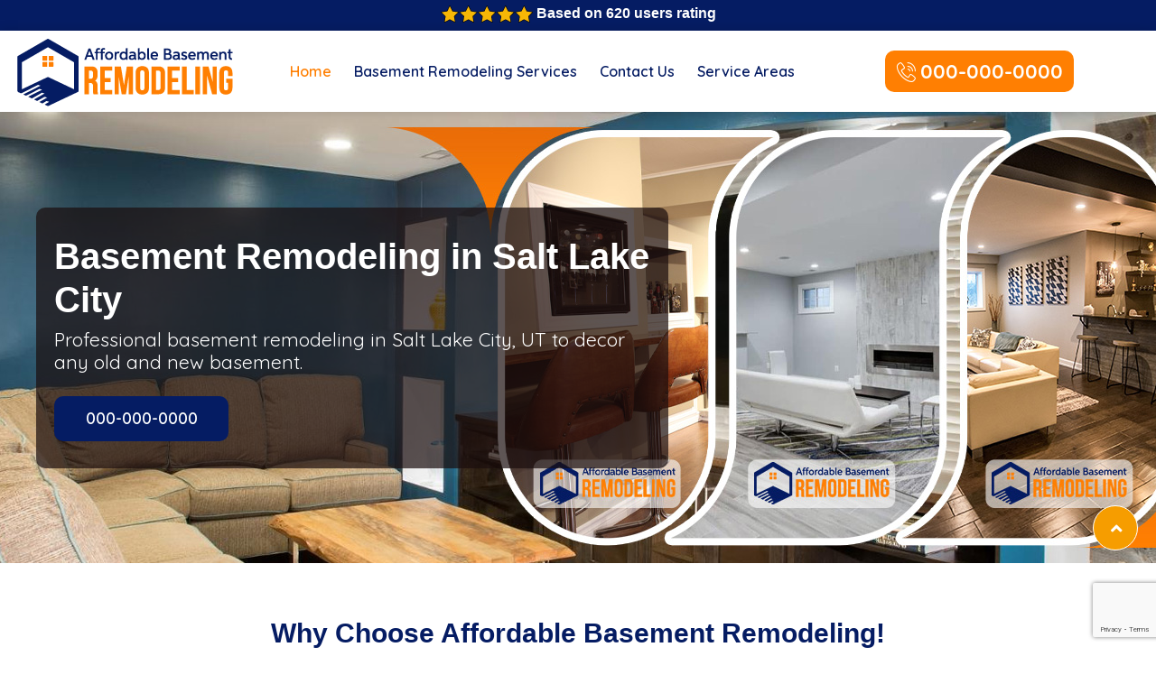

--- FILE ---
content_type: text/html
request_url: https://www.affordablebasementremodeling.com/salt-lake-city/basement-remodeling-salt-lake-city-ut/
body_size: 11724
content:
<!DOCTYPE html>
<html lang="en">

<head>

<meta charset="utf-8" />
  <meta name="viewport" content="width=device-width, initial-scale=1, shrink-to-fit=no" />
   
  <title>Basement Remodeling Salt Lake City, UT - Modern Basement Remodeling</title>
   <meta name="description" content="Avail Basemet Remodeling service in Salt Lake City, UT and decorate your basement with new interior design ideas. Get in touch with professionals for basement remodeling near you in Salt Lake City, UT." />
        <meta name="keywords" content="basement remodeling Salt Lake City, basement remodeling near me Salt Lake City, affordable basement remodeling Salt Lake City" />
         <meta name="robots" content="index, follow">
          <meta http-equiv="Content-Type" content="text/html; charset=utf-8">
          <meta name="language" content="English">
          <meta name="revisit-after" content="7 days">
      <meta property="og:title" content="Basement Remodeling Salt Lake City, UT - Modern Basement Remodeling" />
    <meta property="og:description" content="Avail Basemet Remodeling service in Salt Lake City, UT and decorate your basement with new interior design ideas. Get in touch with professionals for basement remodeling near you in Salt Lake City, UT." />
    <meta property="og:image" content="/userfiles/images/banner/basement-remodeling.jpg" />
     <link rel="canonical" href="https://www.affordablebasementremodeling.com/salt-lake-city/basement-remodeling-salt-lake-city-ut/" />
     <link rel="shortcut icon" type="image/x-icon" href="/userfiles/images/basement-remodeling-favicon.png" />
  <link rel="stylesheet" href="/assets/css/bootstrap.min.css" />
  <link rel="stylesheet" href="/assets/vendors/fontawesome/css/all.css" />
  <link rel="stylesheet" href="/assets/vendors/linearicons/css/linearicons.css" />
  <link rel="stylesheet" href="/assets/vendors/slick/slick.css" />
  <link rel="stylesheet" href="/assets/vendors/slick/slick-theme.css" />
  <link rel="stylesheet" href="/assets/vendors/mCustomScrollbar/jquery.mCustomScrollbar.min.css" />
  <link rel="stylesheet" href="/assets/vendors/animate-css/animate.css" />
 <link rel="stylesheet" href="https://cdn.jsdelivr.net/npm/swiper/swiper-bundle.min.css"/>
 <link rel="stylesheet" href="/assets/css/twentytwenty.css"/>
  <link rel="stylesheet" href="/assets/css/style.css" />
  <link rel="stylesheet" href="/assets/css/responsive.css" />
	<link href="/assets/css/select2.min.css" rel="stylesheet" />
	
	<script src="/assets/js/jquery-3.4.1.min.js"></script>
  
	<script>
        $(document).ready(function(){
            $(".twentytwenty-container[data-orientation!='vertical']").twentytwenty({
                default_offset_pct: 0.5,
                move_slider_on_hover: true
            });
        
            $(".twentytwenty-container .twentytwenty-before-label").html("Before");
            $(".twentytwenty-container .twentytwenty-after-label").html("After");
        });
    </script>
   
    
     


</head>

<body data-scroll-animation="true">
	<div class="body_wrapper">
		<div class="d-md-none d-lg-none">
        <a href="tel:000-000-0000" class="mobile-icon">
            <i class="fa fa-phone" aria-hidden="true"></i>
      </a>
    </div>
		<!-- header -->
		<div class="body_capture">&nbsp;</div>

<section class="sidebar_widget scroll_body mCustomScrollbar _mCS_1 mCS_no_scrollbar">
<div class="info_sidebar_inner">
<div class="close_btn"><img alt="" src="/assets/images/icon/close.png" /></div>

<div class="info_title">
<ul>
	<li><a href="/">Home</a></li>
	<li><a href="/salt-lake-city/basement-remodeling-contractor-salt-lake-city-ut/">Basement Reomdeling Contractor</a></li>
	<li><a href="/salt-lake-city/basement-flooring-salt-lake-city-ut/">Basement Flooring</a></li>
	<li><a href="/salt-lake-city/basement-renovation-salt-lake-city-ut/">Basement Renovation</a></li>
	<li><a href="/salt-lake-city/basement-drywall-repair-salt-lake-city-ut/">Basement Drywall Repair</a></li>
	<li><a href="/salt-lake-city/basement-finishing-salt-lake-city-ut/">Basement Finishing</a></li>
	<li><a href="/salt-lake-city/basement-insulation-salt-lake-city-ut/">Basement Insulation</a></li>
	<li><a href="/service-areas/">Service Areas</a></li>
	<li><a href="/contact-us/">Contact Us</a></li>
</ul>
</div>
</div>
</section>

<header class="header_area">
<div class="header-top-area d-block d-md-block d-lg-block">
<div class="container-fluid">
<div class="row justify-content-center text-center">
<div class="col-xl-6 col-lg-8 col-md-12">
<div class="header-ph"><img alt="Top Rated Affordable Basement Remodeling Salt Lake City, UT" src="/userfiles/images/five-star.png" /> Based on 620 users rating</div>
</div>
</div>
</div>
</div>

<div class="main_menu sticky">
<div class="header-mobile-number d-sm-block d-md-block d-lg-none">
<div class="container-fluid">
<div class="row justify-content-center text-center">
<div class="col-xl-6 col-lg-8 col-md-12">
<div class="phone-txt-header">
<p>Call Or Text Now, Toll Free</p>
</div>

<div class="header-phone-numbr"><a href="tel:000-000-0000">000-000-0000</a></div>
</div>
</div>
</div>
</div>

<div class="container-fluid">
<nav class="navbar navbar-expand-lg navbar-light bg-light"><a class="navbar-brand" href="/"><img alt="Affordable Basement Remodeling Salt Lake City, UT" src="/userfiles/images/basement-remodeling.png" /></a><button aria-controls="navbarSupportedContent" aria-expanded="false" aria-label="Toggle navigation" class="navbar-toggler" data-target="#navbarSupportedContent" data-toggle="collapse" type="button"><span></span></button>

<div class="collapse navbar-collapse" id="navbarSupportedContent">
<ul class="nav navbar-nav ">
	<li class="active"><a href="/">Home</a></li>
	<li class="dropdown"><a href="#">Basement Remodeling Services</a>
	<ul class="dropdown-content ulm">
		<li><a href="/salt-lake-city/basement-remodeling-contractor-salt-lake-city-ut/">Basement Reomdeling Contractor</a></li>
		<li><a href="/salt-lake-city/basement-flooring-salt-lake-city-ut/">Basement Flooring</a></li>
		<li><a href="/salt-lake-city/basement-renovation-salt-lake-city-ut/">Basement Renovation</a></li>
		<li><a href="/salt-lake-city/basement-drywall-repair-salt-lake-city-ut/">Basement Drywall Repair</a></li>
		<li><a href="/salt-lake-city/basement-finishing-salt-lake-city-ut/">Basement Finishing</a></li>
		<li><a href="/salt-lake-city/basement-insulation-salt-lake-city-ut/">Basement Insulation</a></li>
	</ul>
	</li>
	<li><a href="/contact-us/">Contact Us</a></li>
	<li><a href="/service-areas/">Service Areas</a></li>
</ul>

<ul class="nav navbar-nav navbar-right">
	<li class="checker_btn"><a href="tel:000-000-0000"><i class="linearicons-phone-wave"></i>000-000-0000</a></li>
</ul>
</div>
</nav>
</div>

<div class="right_burger ">
<ul class="nav">
	<li>
	<div class="menu_btn"><img alt="" src="/assets/images/icon/burger.png" /></div>
	</li>
</ul>
</div>
</div>
</header>

		<!-- header END -->

		 <section class="home_banner_area" style="background-image: url(/userfiles/images/banner/basement-remodeling.jpg);">
    <div class="container">
        <div class="row home_banner_inner">
            <div class="col-sm-7 overlay-cls">
                <h1 class="wow fadeInUp" data-wow-delay="500ms">Basement Remodeling in Salt Lake City</h1>

                <p class="wow fadeInUp" data-wow-delay="400ms">Professional basement remodeling in Salt Lake City,
                    UT to decor any old and new basement.</p>

                <div class="d-flex">
                    <div class="lower_text clearfix wow first-btn-select"><a class="main_btn wow"
                            href="tel:000-000-0000">000-000-0000</a></div>
                </div>
            </div>
        </div>
    </div>
</section>

<section class="world_wide_tracker">
    <div class="container">
        <div class="tracker_text">
            <h2>Why Choose Affordable Basement Remodeling!</h2>
            <p>The Most Skilled Basement Remodeling Contractors in Salt Lake City, UT.</p>
        </div>

        <div class="row tracker_inner justify-content-sm-center">
            <div class="col-xl-4 col-lg-6 col-12 mb-xl-0 mb-4 wow fadeIn" data-wow-delay="300">
                <div class="media">
                    <div class="d-flex"><img alt="Reliable Basement Remodeling in Salt Lake City"
                            src="/userfiles/images/homesection/perfect-basement-remodeling.png" /></div>

                    <div class="media-body">
                        <h2>Reliable Basement Remodeling in Salt Lake City</h2>

                        <p>Get your basement remodeling done by reliable basement remodeling contractors in Salt Lake City, UT.</p>
                    </div>
                </div>
            </div>

            <div class="col-xl-4 col-lg-6 col-12 mb-xl-0 mb-4 wow fadeIn" data-wow-delay="400">
                <div class="media">
                    <div class="d-flex"><img alt="Cheap Basement Renovation in Salt Lake City"
                            src="/userfiles/images/homesection/local-basement-finishing.png" /></div>

                    <div class="media-body">
                        <h2>Best Basement Renovation in Salt Lake City</h2>

                        <p>Best basement remodeling services by Salt Lake City basement remodeling experts.</p>
                    </div>
                </div>
            </div>

            <div class="col-xl-4 col-lg-6 col-12 wow fadeIn" data-wow-delay="500">
                <div class="media">
                    <div class="d-flex"><img alt="basement remodeling in Salt Lake City"
                            src="/userfiles/images/homesection/certified-basement-remodeling.png" /></div>

                    <div class="media-body">
                        <h2>Trusted &amp; Complete Basement Finishing in Salt Lake City</h2>

                        <p>Trusted and complete basement finishing with a professional approach to your basement
                            remodeling or finishing.</p>
                    </div>
                </div>
            </div>
        </div>
    </div>
</section>

<section class="symptoms_area">
    <div class="container">
        <div class="row symptoms_inner">
            <div class="col-lg-6 wow fadeInUp" data-wow-delay="400ms">
                <div class="symptoms_item">
                    <div class="media">
                        <div class="d-flex"><img alt="Best Basement Remodeling in Salt Lake City"
                                src="/userfiles/images/homesection/professional-basement-remodeling.png" /></div>

                        <div class="media-body">
                            <h4>Professional Basement Remodeling in Salt Lake City</h4>

                            <p>Let's give a remodeling to your basement with the help of a professional basement
                                remodeling company in Salt Lake City, UT.</p>
                        </div>
                    </div>
                </div>
            </div>

            <div class="col-lg-6 wow fadeInUp" data-wow-delay="500ms">
                <div class="symptoms_item">
                    <div class="media">
                        <div class="d-flex"><img alt="Local Basement Finishing in Salt Lake City"
                                src="/userfiles/images/homesection/affordable-basement-remodeling.png" /></div>

                        <div class="media-body">
                            <h4>Salt Lake City Best Basement Renovation Contractors</h4>

                            <p>Get professional basement remodeling and finishing from the best local basement
                                renovation contractors in Salt Lake City.</p>
                        </div>
                    </div>
                </div>
            </div>

            <div class="col-lg-6 wow fadeInUp" data-wow-delay="600ms">
                <div class="symptoms_item">
                    <div class="media">
                        <div class="d-flex"><img alt="Basement Remodeling Experts in Salt Lake City"
                                src="/userfiles/images/homesection/basement-remodeling-specialists.png" /></div>

                        <div class="media-body">
                            <h4>Basement Remodeling Experts in&nbsp;Salt Lake City</h4>

                            <p>Give a makeover of your basement with the help of basement remodeling experts in Salt Lake City, UT.</p>
                        </div>
                    </div>
                </div>
            </div>

            <div class="col-lg-6 wow fadeInUp" data-wow-delay="700ms">
                <div class="symptoms_item">
                    <div class="media">
                        <div class="d-flex"><img alt="Affordable Basement Insulation in Salt Lake City"
                                src="/userfiles/images/homesection/basement-remodeling-company.png" /></div>

                        <div class="media-body">
                            <h4>Affordable Basement Insulation in Salt Lake City</h4>

                            <p>Affordable basement finishing in Salt Lake City, UT to design your dream
                                space.</p>
                        </div>
                    </div>
                </div>
            </div>
        </div>
    </div>
</section>
<!-- Image Slider -->

<section class="image-slider-sec world_wide_tracker">
    <div class="container">
        <div class="tracker_text text-center">
            <h2>Explore Our Latest Basement Remodeling Projects</h2>

            <p>The best basement remodeling and finishing services to add value and space to your home.</p>
        </div>

        <div class="row">
            <div class="col-md-6 col-12">
                <div class="twentytwenty-container"><img alt="basement-remodeling-cost"
                        src="/userfiles/images/homesection/basement-remodeling-cost.jpg" /> <img
                        alt="local-bacement-remodeling"
                        src="/userfiles/images/homesection/local-bacement-remodeling.jpg" /></div>
            </div>

            <div class="col-md-6 col-12">
                <div class="twentytwenty-container"><img alt="basement-remodeling-before"
                        src="/userfiles/images/homesection/basement-remodeling-before.jpg" /> <img
                        alt="basement-remodeling-after"
                        src="/userfiles/images/homesection/basement-remodeling-after.jpg" /></div>
            </div>

            <div class="col-md-6 col-12">
                <div class="twentytwenty-container"><img alt="best-basement-remodeling-experts"
                        src="/userfiles/images/homesection/best-basement-remodeling-experts.jpg" /> <img
                        alt="basement-remodeling-experts-near-me"
                        src="/userfiles/images/homesection/basement-remodeling-experts-near-me.jpg" /></div>
            </div>

            <div class="col-md-6 col-12">
                <div class="twentytwenty-container"><img alt="basement-remodeling-finishing"
                        src="/userfiles/images/homesection/basement-remodeling-finishing.jpg" /> <img
                        alt="basement-remodeling-finishing-near-me"
                        src="/userfiles/images/homesection/basement-remodeling-finishing-near-me.jpg" /></div>
            </div>
        </div>
    </div>
</section>
<!-- Image Slider ENd -->

<section class="our-features">
    <div class="container">
        <h4 class="text-center">Basement Remodeling Services in Salt Lake City</h4>

        <p class="text-center">All types of Basement Remodeling services are provided by the specialists in Salt Lake City, UT.</p>

        <div class="row">
            <div class="col-lg-4 col-md-6">
                <div class="our-team"><img alt="Basement Remodeling Contractor in Salt Lake City"
                        class="img-responsive" src="/userfiles/images/basement-reomdeling-contractor.jpg" />
                    <div class="team-content">
                        <h3 class="name"><a
                                href="/salt-lake-city/basement-remodeling-contractor-salt-lake-city-ut/">Basement
                                Remodeling Contractor in Salt Lake City</a></h3>
                    </div>
                </div>
            </div>

            <div class="col-lg-4 col-md-6">
                <div class="our-team"><img alt="Basement Flooring in Salt Lake City" class="img-responsive"
                        src="/userfiles/images/basement-flooring.jpg" />
                    <div class="team-content">
                        <h3 class="name"><a
                                href="/salt-lake-city/basement-flooring-salt-lake-city-ut/">Basement
                                Flooring in Salt Lake City</a></h3>
                    </div>
                </div>
            </div>

            <div class="col-lg-4 col-md-6">
                <div class="our-team"><img alt="Basement Renovation in Salt Lake City" class="img-responsive"
                        src="/userfiles/images/basement-renovation.jpg" />
                    <div class="team-content">
                        <h3 class="name"><a
                                href="/salt-lake-city/basement-renovation-salt-lake-city-ut/">Basement
                                Renovation in Salt Lake City</a></h3>
                    </div>
                </div>
            </div>

            <div class="col-lg-4 col-md-6">
                <div class="our-team"><img alt="Basement Drywall Repair in Salt Lake City" class="img-responsive"
                        src="/userfiles/images/basement-drywall-repair.jpg" />
                    <div class="team-content">
                        <h3 class="name"><a
                                href="/salt-lake-city/basement-drywall-repair-salt-lake-city-ut/">Basement
                                Drywall Repair in Salt Lake City</a></h3>
                    </div>
                </div>
            </div>

            <div class="col-lg-4 col-md-6">
                <div class="our-team"><img alt="Basement Finishing in Salt Lake City" class="img-responsive"
                        src="/userfiles/images/basement-finishing.jpg" />
                    <div class="team-content">
                        <h3 class="name"><a
                                href="/salt-lake-city/basement-finishing-salt-lake-city-ut/">Basement
                                Finishing in Salt Lake City</a></h3>
                    </div>
                </div>
            </div>

            <div class="col-lg-4 col-md-6">
                <div class="our-team"><img alt="Basement Insulation in Salt Lake City" class="img-responsive"
                        src="/userfiles/images/basement-insulation.jpg" />
                    <div class="team-content">
                        <h3 class="name"><a
                                href="/salt-lake-city/basement-insulation-salt-lake-city-ut/">Basement
                                Insulation in Salt Lake City</a></h3>
                    </div>
                </div>
            </div>
        </div>
    </div>
</section>

<section class="main-content">
    <div class="container">
        <div class="row">
            <div class="col-xl-8 col-lg-7 col-sm-12">
                <div class="content-start">
                    <h2>Acquire Affordable Basement Remodeling in Salt Lake City, UT With The Help of
                        Professionals. Affordable Basement Remodeling's Basement Remodeling Cost is Very Minimal And They Deliver
                        Best Local Basement Remodeling in Salt Lake City, UT.</h2>

                    <p>Basement Remodeling in Salt Lake City, UT is a great way to add extra living
                        space to your home. Whether you're looking to add an extra bedroom, office, or rec room,
                        remodeling your basement is a great way to increase the value of your home. However,
                        <strong>Local Basement Remodeling</strong> can be a complex and costly undertaking. That's why
                        it's important to find experts who can help you with every step of the process. At Basement
                        Remodeling Salt Lake City, UT, They'll make sure your project is done right.
                        They&nbsp;also offer competitive pricing and flexible financing options to make sure your
                        project fits your budget. They&nbsp;have a team of experienced <strong>Basement Remodeling
                            Professionals</strong> who can help you with every aspect of your basement remodel. From
                        design and planning to construction and finishes,&nbsp;If you're ready to get started on your
                        basement remodel. They'll be happy to answer any questions you have and get started on making
                        your vision a reality.</p>

                    <p><img src="https://www.affordablebasementremodeling.com/imggen/basement-remodeling-salt-lake-city-ut.webp" alt=" Basement Remodeling Salt Lake City - UT" loading="lazy"></p>

                    <h2>Basement Remodeling Near Me in Salt Lake City, UT</h2>

                    <p>Basement Remodeling Near Me in Salt Lake City, UT is a professional basement
                        remodeling company that offers <strong>High-Quality Basement Remodeling</strong> services at the
                        lowest prices in Salt Lake City, UT. Basement Remodeling near&nbsp;you in Salt Lake City, UT has a wide range of services that you can choose from, such as
                        flooring, painting, drywall, insulation, plumbing, electrical, and HVAC.&nbsp;They have a team
                        of experienced and qualified staff who can provide you with <a
                            href="/salt-lake-city/basement-remodeling-contractor-salt-lake-city-ut/"><strong>Basement
                                Remodeling Contractor</strong></a>&nbsp;services. They also offer a wide range of
                        options for your basement, such as a game room, media room, home office, wet bar, and
                        more.&nbsp;</p>

                    <h3>Affordable Basement Remodeling in Salt Lake City, UT</h3>

                    <p>Are you thinking about remodeling your basement in Salt Lake City, UT? If so,
                        you'll want to find a qualified professional to help you with the project. Fortunately, there
                        are many <strong>Cheap Basement Remodeling</strong> companies in Salt Lake City, UT that can help you get the job done right. From simple updates to complete renovations,
                        these companies can help you transform your basement into a stylish and functional
                        space.&nbsp;So whether you're looking for a new home theater or an updated kitchen, there's a
                        <strong>Local Basement Remodeling</strong> company in Salt Lake City, UT that
                        can help you make your vision a reality.&nbsp;Affordable Basement Remodeling specializes in modern
                        basement remodeling, and we have a wide variety of services to choose from.</p>

                    <h2>Basement Remodeling Cost in Salt Lake City, UT</h2>

                    <p>Basement remodeling can enhance the livability of your home while also increasing its resale
                        value. But what's the average basement remodeling cost in Salt Lake City, UT?
                        The answer may surprise you. <strong>Affordable Basement Remodeling</strong> costs in Salt Lake City, UT are actually very affordable, especially when you compare them to
                        the costs of other major home renovation projects. Basement remodeling also provides a great
                        return on investment, so it's definitely worth considering if you're thinking about making some
                        changes to your home. Basement remodeling cost in Salt Lake City, UT is very
                        affordable. <strong>Low-Cost Basement Remodeling</strong> is a great way to improve the value of
                        your home while also increasing the amount of living space that you have. If you are interested
                        in increasing the value of your home, then you should definitely consider contacting a
                        professional contractor for basement remodeling in Salt Lake City, UT.</p>

                    <p><img alt="Basement Remodeling Cost in Salt Lake City, UT"
                            src="/userfiles/images/inner/basement-remodeling-cost.jpg" /></p>

                    <h2>Professional Basement Remodeling in Salt Lake City, UT</h2>

                    <p>There are many different ways to approach a basement remodeling project. Some homeowners choose
                        to tackle the project themselves, while others hire a <strong>Certified Basement
                            Remodeling&nbsp;Company</strong> to handle the work. If you're considering a professional
                        basement remodeling company in Salt Lake City, UT, there are a few things you
                        should keep in mind. First, it's important to find a company that has experience with basement
                        remodeling projects. This will ensure that they are familiar with the challenges and obstacles
                        that can arise during a basement remodeling project. Second, you should make sure that the
                        company you hire offers a warranty on their work. This will protect you in case anything goes
                        wrong with the <strong>Basement Remodeling Project</strong>. Finally, it's also important to
                        find a company that offers competitive pricing. With so many different companies to choose from,
                        you should be able to find one that fits your budget. By following these tips, you can be sure
                        to find the best possible basement remodeling company in Salt Lake City, UT for
                        your needs.</p>

                    <h3>Local Basement Remodeling in Salt Lake City, UT</h3>

                    <p>Local Basement Remodeling in Salt Lake City, UT offers complete basement
                        remodeling services from start to finish. We will work with you to design the perfect basement
                        for your needs, and then our professional team will handle every aspect of the remodel, from
                        demolition to framing and finishing. <strong>Native Basement Remodeling</strong> is the only
                        company in Salt Lake City, UT that offers a complete suite of basement
                        remodeling services, so you can be confident that your project is in good hands. We use only the
                        highest quality materials and work with the most respected brands in the industry to ensure that
                        your basement remodeling project is a success. Local Basement Remodeling in Salt Lake City,
                        UT is your one-stop shop for all your basement remodeling needs. Contact us today
                        to schedule a free consultation.</p>

                    <p><img alt="Local Basement Remodeling in Salt Lake City, UT"
                            src="/userfiles/images/inner/local-bacement-remodeling.jpg" /></p>

                    <h3>Modern Basement Remodeling in Salt Lake City, UT</h3>

                    <p>Modern basement remodeling in Salt Lake City, UT can enhance the space in your
                        home while providing additional storage and functional areas. A local basement remodeling
                        company can provide affordable basement remodeling near you in Salt Lake City, UT that meets your specific needs and budget. <strong>Reliable Basement
                            Remodeling</strong> can include finishing the space with drywall and painting, adding
                        flooring, lighting, and electrical outlets, as well as installing new windows and doors. A
                        skilled basement remodeling contractor will have the experience and knowledge to complete the
                        project on time and within budget. Modern basement remodeling in Salt Lake City, UT can include anything from adding new fixtures and finishes to completely redesigning
                        the space. So regardless of what your vision is, there's a company out there that can make it a
                        reality. Give them a call today to get started!</p>
                    <!-- Faqas Srart -->

                    <h4>Frequently Asked Questions</h4>

                    <div class="accordion" id="accordionExample">
                        <div class="card">
                            <div class="card-header" id="headingOne">
                                <h4 class="mb-0"><button aria-controls="collapseOne" aria-expanded="true"
                                        class="btn btn-link btn-block text-left" data-target="#collapseOne"
                                        data-toggle="collapse" type="button">What’s the Average Cost of a Basement
                                        Remodel?</button></h4>
                            </div>

                            <div aria-labelledby="headingOne" class="collapse show" data-parent="#accordionExample"
                                id="collapseOne">
                                <div class="card-body">
                                    <p>The cost of our basement finishing services varies from project to project. The
                                        size of the basement, the complexity of construction, and the price of materials
                                        all impact the final bill. If a homeowner wants to install a bar in their
                                        basement, for example, their project will obviously cost more than a homeowner
                                        who just wants floors and drywall.</p>
                                </div>
                            </div>
                        </div>

                        <div class="card">
                            <div class="card-header" id="headingTwo">
                                <h4 class="mb-0"><button aria-controls="collapseTwo" aria-expanded="false"
                                        class="btn btn-link btn-block text-left collapsed" data-target="#collapseTwo"
                                        data-toggle="collapse" type="button">How Long Does a Basement Remodel
                                        Take?</button></h4>
                            </div>

                            <div aria-labelledby="headingTwo" class="collapse" data-parent="#accordionExample"
                                id="collapseTwo">
                                <div class="card-body">
                                    <p>The length of a basement finishing project varies from case to case, as well.
                                        Each project has a unique timeline determined by a number of different factors.
                                        Like the cost of the project, the timeline is influenced by the size of the
                                        basement. Obviously, complex projects take more time.</p>
                                </div>
                            </div>
                        </div>

                        <div class="card">
                            <div class="card-header" id="headingThree">
                                <h4 class="mb-0"><button aria-controls="collapseThree" aria-expanded="false"
                                        class="btn btn-link btn-block text-left collapsed" data-target="#collapseThree"
                                        data-toggle="collapse" type="button">Can I Finish Half of My Basement Instead of
                                        the Whole Thing?</button></h4>
                            </div>

                            <div aria-labelledby="headingThree" class="collapse" data-parent="#accordionExample"
                                id="collapseThree">
                                <div class="card-body">
                                    <p>Affordable Basement Remodeling will finish however much you want us to. Whether that’s 100%
                                        of it, 50% of it, or a small cubby in the corner, we’re happy to tackle the
                                        project.</p>
                                </div>
                            </div>
                        </div>
                    </div>
                    <!-- Faqas End -->
                </div>
            </div>

            <div class="col-xl-4 col-lg-5 col-sm-12"><div class="sidebar-block mb-4  mt-lg-0 mt-3">
<div class="sidebar-heading">
<h3>Quote For Basement Remodeling in Salt Lake City</h3>
</div>

<div class="sidebar-content">
<div class="expMessage"></div>

<form id="contactUs" method="post">
<div class="form-group"><input class="form-control required" name="formInput[name]" placeholder="Name *" type="name" /></div>

<div class="form-group"><input class="form-control required" id="mobile" name="formInput[phone]" placeholder="Phone *" type="phone" /></div>

<div class="form-group"><input class="form-control required" name="formInput[email]" placeholder="Email *" type="email" /></div>

<div class="form-group"><textarea class="form-control" cols="30" name="formInput[message]" placeholder="Messsage" rows="3"></textarea></div>
<!-- Captcha Start -->

<div class="g-recaptcha" data-callback="setResponse" data-sitekey="6LfoEngjAAAAALZ-c9f6Mu9nITgJ8HuscLnmex5Z" data-size="invisible">&nbsp;</div>
<input id="captcha-response" name="captcha-response" type="hidden" /> <!-- END Captcha Start -->
<div class="text-center mass-btn-foam"><button class="btn  default-btn-100" href=""><span>Submit Now</span></button></div>
<input name="action" type="hidden" value="submitform" /></form>
</div>
</div>

<div class="sidebar-block mb-4 first-block-sidebar">
<div class="sidebar-heading">
<h3>Salt Lake City Map</h3>
</div>

<div class="sidebar-content">
<div><iframe frameborder="0" height="450" marginheight="0" marginwidth="0" scrolling="no" src="https://maps.google.com/maps?width=100%&amp;height=600&amp;hl=en&amp;q=Salt Lake City%20United State&amp;ie=UTF8&amp;t=&amp;z=7&amp;iwloc=B&amp;output=embed" width="100%">km radius map</iframe></div>
</div>
</div>

<div class="sidebar-block mb-4">
<div class="sidebar-heading">
<h3>Salt Lake City Information</h3>
</div>

<div class="sidebar-content"><div class="wikibox"><h3>Salt Lake City</h3><p>Salt Lake City, often shortened to Salt Lake or SLC, is the capital and most populous city of the U. S.  state of Utah.  It is the county seat of Salt Lake County, the most populous county in the state.</p><img src="https://upload.wikimedia.org/wikipedia/commons/thumb/6/60/Salt_Lake_Union_Pacific_Railroad_Station%2C_South_Temple_at_400_West%2C_Central_City_West%2C_Salt_Lake_City%2C_UT%2C_USA.jpg/500px-Salt_Lake_Union_Pacific_Railroad_Station%2C_South_Temple_at_400_West%2C_Central_City_West%2C_Salt_Lake_City%2C_UT%2C_USA.jpg" alt="Salt Lake City" loading="lazy" /></div></div>
</div>
</div>
        </div>
    </div>
</section>
<section class="testimonial-cls">
<div class="container">
<div class="row">
<div class="col-md-12">
<h4 class="text-center">Praise From Our Happy Clients About Basement Remodeling in Salt Lake City</h4>
</div>
</div>

<div class="row">
<div class="col-md-6 testimonial-inner">
<div class="testimonial-3">
<div class="testimonial-content">
<div class="testimonial-text">
<p>"Thank you for a brilliant job! Every aspect of the project was done in a timely manner. I'm very happy with our new basement bathroom.Affordable Basement Remodeling team have been very punctual and detail-oriented."</p>
</div>

<div class="testimonial-detail clearfix">
<h5 class="testimonial-info">Michael Nakamura</h5>
</div>
</div>
</div>
</div>

<div class="col-md-6 testimonial-inner">
<div class="testimonial-3">
<div class="testimonial-content">
<div class="testimonial-text">
<p>"I found Grand Project Contracting through Google, and after my first consultation, I simply knew Affordable Basement Remodeling has the right contractor to work with. Excellent service great communication excellent quality work with very professional workers."</p>
</div>

<div class="testimonial-detail clearfix">
<h5 class="testimonial-info">Lina Lawrence</h5>
</div>
</div>
</div>
</div>
</div>
</div>
</section>
 
<section class="bottom-cities">
<div class="container">
<div class="row">
<div class="col-md-12">
<h4 class="test-head">Areas We Serve For Basement Remodeling in Utah</h4>
<ul class="ul3"><li ><a href="/alta/basement-remodeling-alta-ut/">Alta</a></li><li ><a href="/altamont/basement-remodeling-altamont-ut/">Altamont</a></li><li ><a href="/alton/basement-remodeling-alton-ut/">Alton</a></li><li ><a href="/american-fork/basement-remodeling-american-fork-ut/">American Fork</a></li><li ><a href="/antimony/basement-remodeling-antimony-ut/">Antimony</a></li><li ><a href="/avon/basement-remodeling-avon-ut/">Avon</a></li><li ><a href="/beryl-junction/basement-remodeling-beryl-junction-ut/">Beryl Junction</a></li><li ><a href="/bicknell/basement-remodeling-bicknell-ut/">Bicknell</a></li><li ><a href="/bluebell/basement-remodeling-bluebell-ut/">Bluebell</a></li><li ><a href="/bluff/basement-remodeling-bluff-ut/">Bluff</a></li><li ><a href="/boulder/basement-remodeling-boulder-ut/">Boulder</a></li><li ><a href="/bountiful/basement-remodeling-bountiful-ut/">Bountiful</a></li><li ><a href="/brian-head/basement-remodeling-brian-head-ut/">Brian Head</a></li><li ><a href="/bryce-canyon-city/basement-remodeling-bryce-canyon-city-ut/">Bryce Canyon City</a></li><li ><a href="/cache/basement-remodeling-cache-ut/">Cache</a></li><li ><a href="/cannonville/basement-remodeling-cannonville-ut/">Cannonville</a></li><li ><a href="/castle-valley/basement-remodeling-castle-valley-ut/">Castle Valley</a></li><li ><a href="/cedar-city/basement-remodeling-cedar-city-ut/">Cedar City</a></li><li ><a href="/cedar-fort/basement-remodeling-cedar-fort-ut/">Cedar Fort</a></li><li ><a href="/cedar-highlands/basement-remodeling-cedar-highlands-ut/">Cedar Highlands</a></li><li ><a href="/charleston/basement-remodeling-charleston-ut/">Charleston</a></li><li ><a href="/circleville/basement-remodeling-circleville-ut/">Circleville</a></li><li ><a href="/clawson/basement-remodeling-clawson-ut/">Clawson</a></li><li ><a href="/clear-creek/basement-remodeling-clear-creek-ut/">Clear Creek</a></li><li ><a href="/clearfield/basement-remodeling-clearfield-ut/">Clearfield</a></li><li ><a href="/cleveland/basement-remodeling-cleveland-ut/">Cleveland</a></li><li ><a href="/cornish/basement-remodeling-cornish-ut/">Cornish</a></li><li ><a href="/cottonwood-heights/basement-remodeling-cottonwood-heights-ut/">Cottonwood Heights</a></li><li ><a href="/cove/basement-remodeling-cove-ut/">Cove</a></li><li ><a href="/deseret/basement-remodeling-deseret-ut/">Deseret</a></li><li ><a href="/deweyville/basement-remodeling-deweyville-ut/">Deweyville</a></li><li ><a href="/draper/basement-remodeling-draper-ut/">Draper</a></li><li ><a href="/dutch-john/basement-remodeling-dutch-john-ut/">Dutch John</a></li><li ><a href="/eagle-mountain/basement-remodeling-eagle-mountain-ut/">Eagle Mountain</a></li><li ><a href="/echo/basement-remodeling-echo-ut/">Echo</a></li><li ><a href="/elberta/basement-remodeling-elberta-ut/">Elberta</a></li><li ><a href="/elmo/basement-remodeling-elmo-ut/">Elmo</a></li><li ><a href="/emery/basement-remodeling-emery-ut/">Emery</a></li><li ><a href="/fairfield/basement-remodeling-fairfield-ut/">Fairfield</a></li><li ><a href="/farmington/basement-remodeling-farmington-ut/">Farmington</a></li><li ><a href="/fayette/basement-remodeling-fayette-ut/">Fayette</a></li><li ><a href="/fielding/basement-remodeling-fielding-ut/">Fielding</a></li><li ><a href="/flaming-gorge/basement-remodeling-flaming-gorge-ut/">Flaming Gorge</a></li><li ><a href="/fremont/basement-remodeling-fremont-ut/">Fremont</a></li><li ><a href="/garden/basement-remodeling-garden-ut/">Garden</a></li><li ><a href="/glendale/basement-remodeling-glendale-ut/">Glendale</a></li><li ><a href="/glenwood/basement-remodeling-glenwood-ut/">Glenwood</a></li><li ><a href="/halchita/basement-remodeling-halchita-ut/">Halchita</a></li><li ><a href="/hanksville/basement-remodeling-hanksville-ut/">Hanksville</a></li><li ><a href="/hatch/basement-remodeling-hatch-ut/">Hatch</a></li><li ><a href="/heber/basement-remodeling-heber-ut/">Heber</a></li><li ><a href="/henrieville/basement-remodeling-henrieville-ut/">Henrieville</a></li><li ><a href="/herriman/basement-remodeling-herriman-ut/">Herriman</a></li><li ><a href="/holden/basement-remodeling-holden-ut/">Holden</a></li><li ><a href="/holladay/basement-remodeling-holladay-ut/">Holladay</a></li><li ><a href="/howell/basement-remodeling-howell-ut/">Howell</a></li><li ><a href="/hoytsville/basement-remodeling-hoytsville-ut/">Hoytsville</a></li><li ><a href="/independence/basement-remodeling-independence-ut/">Independence</a></li><li ><a href="/interlaken/basement-remodeling-interlaken-ut/">Interlaken</a></li><li ><a href="/jensen/basement-remodeling-jensen-ut/">Jensen</a></li><li ><a href="/joseph/basement-remodeling-joseph-ut/">Joseph</a></li><li ><a href="/junction/basement-remodeling-junction-ut/">Junction</a></li><li ><a href="/kanarraville/basement-remodeling-kanarraville-ut/">Kanarraville</a></li><li ><a href="/kanosh/basement-remodeling-kanosh-ut/">Kanosh</a></li><li ><a href="/kaysville/basement-remodeling-kaysville-ut/">Kaysville</a></li><li ><a href="/kearns/basement-remodeling-kearns-ut/">Kearns</a></li><li ><a href="/kenilworth/basement-remodeling-kenilworth-ut/">Kenilworth</a></li><li ><a href="/kingston/basement-remodeling-kingston-ut/">Kingston</a></li><li ><a href="/koosharem/basement-remodeling-koosharem-ut/">Koosharem</a></li><li ><a href="/la-sal/basement-remodeling-la-sal-ut/">La Sal</a></li><li ><a href="/laketown/basement-remodeling-laketown-ut/">Laketown</a></li><li ><a href="/layton/basement-remodeling-layton-ut/">Layton</a></li><li ><a href="/leamington/basement-remodeling-leamington-ut/">Leamington</a></li><li ><a href="/lehi/basement-remodeling-lehi-ut/">Lehi</a></li><li ><a href="/logan/basement-remodeling-logan-ut/">Logan</a></li><li ><a href="/lyman/basement-remodeling-lyman-ut/">Lyman</a></li><li ><a href="/lynndyl/basement-remodeling-lynndyl-ut/">Lynndyl</a></li><li ><a href="/magna/basement-remodeling-magna-ut/">Magna</a></li><li ><a href="/manila/basement-remodeling-manila-ut/">Manila</a></li><li ><a href="/marysvale/basement-remodeling-marysvale-ut/">Marysvale</a></li><li ><a href="/meadow/basement-remodeling-meadow-ut/">Meadow</a></li><li ><a href="/midvale/basement-remodeling-midvale-ut/">Midvale</a></li><li ><a href="/millcreek/basement-remodeling-millcreek-ut/">Millcreek</a></li><li ><a href="/montezuma-creek/basement-remodeling-montezuma-creek-ut/">Montezuma Creek</a></li><li ><a href="/murray/basement-remodeling-murray-ut/">Murray</a></li><li ><a href="/navajo-mountain/basement-remodeling-navajo-mountain-ut/">Navajo Mountain</a></li><li ><a href="/neola/basement-remodeling-neola-ut/">Neola</a></li><li ><a href="/new-harmony/basement-remodeling-new-harmony-ut/">New Harmony</a></li><li ><a href="/newcastle/basement-remodeling-newcastle-ut/">Newcastle</a></li><li ><a href="/oasis/basement-remodeling-oasis-ut/">Oasis</a></li><li ><a href="/ogden/basement-remodeling-ogden-ut/">Ogden</a></li><li ><a href="/ophir/basement-remodeling-ophir-ut/">Ophir</a></li><li ><a href="/orem/basement-remodeling-orem-ut/">Orem</a></li><li ><a href="/palmyra/basement-remodeling-palmyra-ut/">Palmyra</a></li><li ><a href="/peoa/basement-remodeling-peoa-ut/">Peoa</a></li><li ><a href="/pine-valley/basement-remodeling-pine-valley-ut/">Pine Valley</a></li><li ><a href="/pleasant-grove/basement-remodeling-pleasant-grove-ut/">Pleasant Grove</a></li><li ><a href="/plymouth/basement-remodeling-plymouth-ut/">Plymouth</a></li><li ><a href="/portage/basement-remodeling-portage-ut/">Portage</a></li><li ><a href="/provo/basement-remodeling-provo-ut/">Provo</a></li><li ><a href="/randlett/basement-remodeling-randlett-ut/">Randlett</a></li><li ><a href="/randolph/basement-remodeling-randolph-ut/">Randolph</a></li><li ><a href="/riverton/basement-remodeling-riverton-ut/">Riverton</a></li><li ><a href="/rockville/basement-remodeling-rockville-ut/">Rockville</a></li><li ><a href="/roy/basement-remodeling-roy-ut/">Roy</a></li><li ><a href="/rush-valley/basement-remodeling-rush-valley-ut/">Rush Valley</a></li><li ><a href="/salt-lake-city/basement-remodeling-salt-lake-city-ut/">Salt Lake City</a></li><li ><a href="/samak/basement-remodeling-samak-ut/">Samak</a></li><li ><a href="/sandy/basement-remodeling-sandy-ut/">Sandy</a></li><li ><a href="/saratoga-springs/basement-remodeling-saratoga-springs-ut/">Saratoga Springs</a></li><li ><a href="/scipio/basement-remodeling-scipio-ut/">Scipio</a></li><li ><a href="/scofield/basement-remodeling-scofield-ut/">Scofield</a></li><li ><a href="/sigurd/basement-remodeling-sigurd-ut/">Sigurd</a></li><li ><a href="/snowville/basement-remodeling-snowville-ut/">Snowville</a></li><li ><a href="/south-jordan/basement-remodeling-south-jordan-ut/">South Jordan</a></li><li ><a href="/south-salt-lake/basement-remodeling-south-salt-lake-ut/">South Salt Lake</a></li><li ><a href="/spanish-fork/basement-remodeling-spanish-fork-ut/">Spanish Fork</a></li><li ><a href="/springville/basement-remodeling-springville-ut/">Springville</a></li><li ><a href="/st-george/basement-remodeling-st-george-ut/">St George</a></li><li ><a href="/sterling/basement-remodeling-sterling-ut/">Sterling</a></li><li ><a href="/summit/basement-remodeling-summit-ut/">Summit</a></li><li ><a href="/sutherland/basement-remodeling-sutherland-ut/">Sutherland</a></li><li ><a href="/syracuse/basement-remodeling-syracuse-ut/">Syracuse</a></li><li ><a href="/tabiona/basement-remodeling-tabiona-ut/">Tabiona</a></li><li ><a href="/taylorsville/basement-remodeling-taylorsville-ut/">Taylorsville</a></li><li ><a href="/teasdale/basement-remodeling-teasdale-ut/">Teasdale</a></li><li ><a href="/thompson-springs/basement-remodeling-thompson-springs-ut/">Thompson Springs</a></li><li ><a href="/tooele/basement-remodeling-tooele-ut/">Tooele</a></li><li ><a href="/torrey/basement-remodeling-torrey-ut/">Torrey</a></li><li ><a href="/tselakai-dezza/basement-remodeling-tselakai-dezza-ut/">Tselakai Dezza</a></li><li ><a href="/vernon/basement-remodeling-vernon-ut/">Vernon</a></li><li ><a href="/wales/basement-remodeling-wales-ut/">Wales</a></li><li ><a href="/wallsburg/basement-remodeling-wallsburg-ut/">Wallsburg</a></li><li ><a href="/washington/basement-remodeling-washington-ut/">Washington</a></li><li ><a href="/west-jordan/basement-remodeling-west-jordan-ut/">West Jordan</a></li><li ><a href="/west-valley-city/basement-remodeling-west-valley-city-ut/">West Valley City</a></li><li ><a href="/white-mesa/basement-remodeling-white-mesa-ut/">White Mesa</a></li><li ><a href="/whiterocks/basement-remodeling-whiterocks-ut/">Whiterocks</a></li><li ><a href="/woodland/basement-remodeling-woodland-ut/">Woodland</a></li><li ><a href="/woodruff/basement-remodeling-woodruff-ut/">Woodruff</a></li></ul></div>
</div>
</div>
</section>


		<!-- Footer ==== -->
		<footer class="footer_area">
<div class="footer_widgets_area pad_top">
<div class="container">
<div class="row">
<div class="col-lg-4 col-md-6 col-sm-6">
<aside class="f_widget about_widget">
<div class="f_title"><a class="navbar-brand" href="/"><img alt="Affordable Basement Remodeling Salt Lake City, UT" src="/userfiles/images/basement-remodeling-white.png" /></a></div>

<p>Complete your basement remodeling in&nbsp;Salt Lake City, UT with the best basement remodelers&nbsp;at cheap prices. Affordable Basement Remodeling's skilled&nbsp;and organized&nbsp;team for&nbsp;your basement remodeling for&nbsp;flooring, additional rooms, and interior design.&nbsp;</p>
</aside>
</div>

<div class="col-lg-4 col-md-6 col-sm-6 col-6">
<aside class="f_widget list_widget">
<div class="f_title">
<h3>Quick Links</h3>
</div>

<ul class="nav flex-column">
	
	<li><a href="/salt-lake-city/basement-flooring-salt-lake-city-ut/"><i class="linearicons-radio-button"></i>Basement Flooring</a></li>
	<li><a href="/salt-lake-city/basement-renovation-salt-lake-city-ut/"><i class="linearicons-radio-button"></i>Basement Renovation</a></li>
<li><a href="/salt-lake-city/basement-remodeling-contractor-salt-lake-city-ut/"><i class="linearicons-radio-button"></i>Basement Remodeling Contractor</a></li>
	<li><a href="/contact-us/"><i class="linearicons-radio-button"></i>Contact Us</a></li>
</ul>
</aside>
</div>

<div class="col-lg-4 col-md-6 col-sm-6 col-6">
<aside class="f_widget contact_widget">
<div class="f_title">
<h3>Contact Us</h3>
</div>

<div class="ct_wd_text">
<div class="media">
<div class="d-flex">
<div><i class="linearicons-telephone"></i></div>

<div>
<h4><a href="tel:000-000-0000">000-000-0000</a></h4>
</div>
</div>
</div>

<div class="media">
<div class="d-flex">
<div><i class="linearicons-envelope-open"></i></div>

<div>
<h5><a href="mailto:info@affordablebasementremodeling.com">Email Us</a></h5>
</div>
</div>
</div>

<div class="media">
<div class="d-flex">
<div><i class="linearicons-home"></i></div>

<div>
<address><a href="/service-areas/">Salt Lake City, UT</a></address>
<a href=""> </a></div>
</div>
</div>
</div>
</aside>
</div>
</div>

<p class="disclaimer"><strong>Disclaimer:</strong> All Other Categories: Affordable Basement Remodeling is a free service to assist homeowners in connecting with local service providers. All service providers are independent and Affordable Basement Remodeling does not warrant or guarantee any service performed or product offered. It is the responsibility of the homeowner to verify that the hired provider furnishes the necessary license and insurance required for the work being performed. All persons depicted in a photo or video are actors or models and not providers listed on Affordable Basement Remodeling.</p>
</div>
</div>

<div class="footer_copyright">
<div class="container">
<p class="mb-0">Copyright © <script>document.write(new Date().getFullYear())</script> <a href="/"><strong>Affordable Basement Remodeling</strong></a>. All Rights Reserved</p>
</div>
</div>
</footer>

		<!-- Footer END ==== -->
		 <!--Scroll to top-->
		  <a href="#" id="scroll" class="default-bg" style="display: inline;"><span class="fa fa-angle-up"></span></a>
	</div>
	<script type="application/ld+json">
    {
      "@context": "https://schema.org",
      "@type": "NewsArticle",
      "headline": "Article headline",
      "image": ["/userfiles/images/banner/basement-remodeling.jpg"],
      "datePublished": "2015-02-05T08:00:00+08:00",
      "dateModified": "2015-02-05T09:20:00+08:00",
      "author": [
        {
          "@type": "Person",
          "name": "Jane Doe",
          "url": "https://www.affordablebasementremodeling.com/"
        }
      ]
    }
  </script>

<script type="application/ld+json">
    {
      "@context": "https://schema.org",
      "@type": "BreadcrumbList",
      "itemListElement": [
        {
          "@type": "ListItem",
          "position": 1,
          "item": {
            "@id": "/salt-lake-city/basement-remodeling-salt-lake-city-ut/",
            "name": "Affordable Basement Remodeling"
          }
        }
      ]
    }
  </script>

<script type="application/ld+json">
    {
      "@context": "https://schema.org",
      "@type": "Organization",
      "name": "Affordable Basement Remodeling",
      "legalName": "Affordable Basement Remodeling",
      "alternateName": "Affordable Basement Remodeling",
      "url": "https://www.affordablebasementremodeling.com/",
      "logo": "/userfiles/images/basement-remodeling.png",
      "foundingDate": "2001",
      "founders": [
        {
          "@type": "Person",
          "name": "Top"
        }
      ],
      "address": {
        "@type": "PostalAddress",
        "streetAddress": "Utah",
        "addressLocality": "Utah",
        "addressRegion": "Utah",
        "addressCountry": "Utah"
      },
      "contactPoint": {
        "@type": "ContactPoint",
        "contactType": "customer support",
        "telephone": "000-000-0000"
      },
      "sameAs": [
        "https://www.facebook.com/",
        "https://www.youtube.com/"
      ]
    }
  </script>

<script type="application/ld+json">
    {
      "@context": "http://schema.org/",
      "@type": "Product",
      "name": "Basement Remodeling Salt Lake City",
      "image": "/userfiles/images/banner/basement-remodeling.jpg",
      "description": "Avail Basemet Remodeling service in Salt Lake City, UT and decorate your basement with new interior design ideas. Get in touch with professionals for basement remodeling near you in Salt Lake City, UT.",
      "brand": {
        "@type": "Brand",
        "name": "Affordable Basement Remodeling"
      },
      "sku": "0",
      "gtin8": "0",
      "gtin13": "0",
      "gtin14": "0",
      "mpn": "0",
      "offers": {
        "@type": "AggregateOffer",
        "priceCurrency": "USD",
        "lowPrice": "1",
        "highPrice": "10",
        "offerCount": "7"
      },
      "aggregateRating": {
        "@type": "AggregateRating",
        "ratingValue": "4.9",
        "bestRating": "5",
        "worstRating": "",
        "ratingCount": "620"
      },
  
      "review": {
        "@context": "http://schema.org/",
        "name": "Best Rating",
        "@type": "Review",
        "reviewBody": "Thank you for a brilliant job! Every aspect of the project was done in a timely manner. I'm very happy with our new basement bathroom.Affordable Basement Remodelingteam have been very punctual and detail-oriented.",
        "author": {
          "@type": "Person",
          "name": "Michael Nakamura"
        }
      }
    }
  </script>

<script type="application/ld+json">
    {
      "@context": "http://schema.org/",
      "@type": "Review",
      "author": {
        "@type": "Person",
        "name": "Michael Nakamura"
      },
      "reviewBody": "Thank you for a brilliant job! Every aspect of the project was done in a timely manner. I'm very happy with our new basement bathroom.Affordable Basement Remodelingteam have been very punctual and detail-oriented.",
      "itemReviewed": {
        "@type": "LocalBusiness",
        "name": "Affordable Basement Remodeling",
        "priceRange": "$$",
        "telephone": "000-000-0000",
        "address": {
          "@type": "PostalAddress",
          "streetAddress": "Utah",
          "addressLocality": "Utah",
          "addressRegion": "Utah",
          "addressCountry": "Utah"
        },
  
        "image": "/userfiles/images/basement-remodeling.png"
      },
      "reviewRating": {
        "@type": "Rating",
        "ratingValue": 5,
        "worstRating": 1,
        "bestRating": 5,
        "reviewAspect": "Ambiance"
      }
    }
  </script>

<script type="application/ld+json">
    {
      "@context": "http://schema.org",
      "@type": "WebSite",
      "url": "https://www.affordablebasementremodeling.com/",
      "potentialAction": {
        "@type": "SearchAction",
        "target": "https://www.affordablebasementremodeling.com/search/{search_key}",
        "query-input": "required name=search_key"
      }
    }
  </script>
 
    
	   <script src="/assets/js/jquery.validate.min.js"></script>
  <script src="/assets/js/popper.min.js"></script>
  <script src="/assets/js/bootstrap.min.js"></script>
 
  <script src="/assets/vendors/isotop/imagesloaded.pkgd.min.js"></script>
  <script src="/assets/vendors/isotop/isotope.pkgd.min.js"></script>
  <script src="/assets/vendors/slick/slick.min.js"></script>
  <script src="/assets/vendors/scroll-animation/jquery.parallax-scroll.js"></script>
  <script src="/assets/vendors/scroll-animation/parallax.js"></script>
  <script src="/assets/vendors/mCustomScrollbar/jquery.mCustomScrollbar.concat.min.js"></script>
  <script src="/assets/vendors/animate-css/wow.min.js"></script>
  <script src="/assets/js/jquery.event.move.js"></script>
  <script src="/assets/js/jquery.twentytwenty.js"></script>
  <script src="/assets/js/theme.js"></script>
  
<script src="https://cdn.jsdelivr.net/npm/popper.js@1.16.1/dist/umd/popper.min.js" integrity="sha384-9/reFTGAW83EW2RDu2S0VKaIzap3H66lZH81PoYlFhbGU+6BZp6G7niu735Sk7lN" crossorigin="anonymous"></script>
<script src="https://cdn.jsdelivr.net/npm/bootstrap@4.5.3/dist/js/bootstrap.min.js" integrity="sha384-w1Q4orYjBQndcko6MimVbzY0tgp4pWB4lZ7lr30WKz0vr/aWKhXdBNmNb5D92v7s" crossorigin="anonymous"></script>
  
    <script src="https://cdn.jsdelivr.net/npm/swiper/swiper-bundle.min.js"></script>
  
	<script src="https://cdn.jsdelivr.net/npm/select2@4.1.0-rc.0/dist/js/select2.min.js"></script>
	

     <script src="/assets/js/maskinput.min.js"></script>
	 <script src="https://www.google.com/recaptcha/api.js" async defer></script> 
	 
	<script>
	$(window).scroll(function(){
  var sticky = $('.sticky'),
      scroll = $(window).scrollTop();

  if (scroll >= 100) sticky.addClass('fixed');
  else sticky.removeClass('fixed');
});
</script>

	
	<script>
	
	$(window).scroll(function(){
  var right_burger = $('.right_burger'),
      scroll = $(window).scrollTop();

  if (scroll >= 100) right_burger.addClass('burgr');
  else right_burger.removeClass('burgr');
});
</script>
	 <script>
        
(function ($) {
      "use strict";
         $('#mobile').mask("999-999-9999");
            $("#contactUs").validate({
        submitHandler: function () {
            grecaptcha.execute();
            return false; 
        }
    });
  })(jQuery);
  
    
    function setResponse(response) {
    document.getElementById("captcha-response").value = response;
    var curForm = $("#contactUs");
    console.log('Captcha OK');
    $("<div />").addClass("formOverlay").appendTo(curForm);
    $.ajax({
        url: "/mail.php",
        type: "POST",
        data: curForm.serialize(),
        success: function (resdata) {
            var res = resdata.split("::");
            console.log(res);
            curForm.find("div.formOverlay").remove();
            curForm.prev(".expMessage").html(res[1]);
            if (res[0] == "Success") {
                curForm.remove();
                curForm.prev(".expMessage").html("");
            }
        },
    });
    return !1;
}

    
    $(document).ready(function() {
    $('.select-product').select2({
        placeholder: 'Search For Products...',
        minimumInputLength: 1
    }).on('change', function(e){
      console.log( $(this).val() );
       window.location = $(this).val();
    });
});
</script>	
<script>
 $(".menu_btn").on("click", function () {
    $("body").removeClass("menu-is-closed").addClass("menu-is-opened");
  });
  $(".close_btn, .body_capture").on("click", function () {
    $("body").removeClass("menu-is-opened").addClass("menu-is-closed");
  });
</script>

	 <script>
      var swiper = new Swiper(".mySwiper", {
      
        spaceBetween: 30,
        pagination: {
          el: ".swiper-pagination",
          clickable: true,
        },
      });
    </script>
    <script>
        $("img").mousedown(function(){
        return false;
    });
    </script>
    <script>
        
    </script>

</body>

</html>

--- FILE ---
content_type: text/html; charset=utf-8
request_url: https://www.google.com/recaptcha/api2/anchor?ar=1&k=6LfoEngjAAAAALZ-c9f6Mu9nITgJ8HuscLnmex5Z&co=aHR0cHM6Ly93d3cuYWZmb3JkYWJsZWJhc2VtZW50cmVtb2RlbGluZy5jb206NDQz&hl=en&v=PoyoqOPhxBO7pBk68S4YbpHZ&size=invisible&anchor-ms=20000&execute-ms=30000&cb=g7tzqm5afj0c
body_size: 49538
content:
<!DOCTYPE HTML><html dir="ltr" lang="en"><head><meta http-equiv="Content-Type" content="text/html; charset=UTF-8">
<meta http-equiv="X-UA-Compatible" content="IE=edge">
<title>reCAPTCHA</title>
<style type="text/css">
/* cyrillic-ext */
@font-face {
  font-family: 'Roboto';
  font-style: normal;
  font-weight: 400;
  font-stretch: 100%;
  src: url(//fonts.gstatic.com/s/roboto/v48/KFO7CnqEu92Fr1ME7kSn66aGLdTylUAMa3GUBHMdazTgWw.woff2) format('woff2');
  unicode-range: U+0460-052F, U+1C80-1C8A, U+20B4, U+2DE0-2DFF, U+A640-A69F, U+FE2E-FE2F;
}
/* cyrillic */
@font-face {
  font-family: 'Roboto';
  font-style: normal;
  font-weight: 400;
  font-stretch: 100%;
  src: url(//fonts.gstatic.com/s/roboto/v48/KFO7CnqEu92Fr1ME7kSn66aGLdTylUAMa3iUBHMdazTgWw.woff2) format('woff2');
  unicode-range: U+0301, U+0400-045F, U+0490-0491, U+04B0-04B1, U+2116;
}
/* greek-ext */
@font-face {
  font-family: 'Roboto';
  font-style: normal;
  font-weight: 400;
  font-stretch: 100%;
  src: url(//fonts.gstatic.com/s/roboto/v48/KFO7CnqEu92Fr1ME7kSn66aGLdTylUAMa3CUBHMdazTgWw.woff2) format('woff2');
  unicode-range: U+1F00-1FFF;
}
/* greek */
@font-face {
  font-family: 'Roboto';
  font-style: normal;
  font-weight: 400;
  font-stretch: 100%;
  src: url(//fonts.gstatic.com/s/roboto/v48/KFO7CnqEu92Fr1ME7kSn66aGLdTylUAMa3-UBHMdazTgWw.woff2) format('woff2');
  unicode-range: U+0370-0377, U+037A-037F, U+0384-038A, U+038C, U+038E-03A1, U+03A3-03FF;
}
/* math */
@font-face {
  font-family: 'Roboto';
  font-style: normal;
  font-weight: 400;
  font-stretch: 100%;
  src: url(//fonts.gstatic.com/s/roboto/v48/KFO7CnqEu92Fr1ME7kSn66aGLdTylUAMawCUBHMdazTgWw.woff2) format('woff2');
  unicode-range: U+0302-0303, U+0305, U+0307-0308, U+0310, U+0312, U+0315, U+031A, U+0326-0327, U+032C, U+032F-0330, U+0332-0333, U+0338, U+033A, U+0346, U+034D, U+0391-03A1, U+03A3-03A9, U+03B1-03C9, U+03D1, U+03D5-03D6, U+03F0-03F1, U+03F4-03F5, U+2016-2017, U+2034-2038, U+203C, U+2040, U+2043, U+2047, U+2050, U+2057, U+205F, U+2070-2071, U+2074-208E, U+2090-209C, U+20D0-20DC, U+20E1, U+20E5-20EF, U+2100-2112, U+2114-2115, U+2117-2121, U+2123-214F, U+2190, U+2192, U+2194-21AE, U+21B0-21E5, U+21F1-21F2, U+21F4-2211, U+2213-2214, U+2216-22FF, U+2308-230B, U+2310, U+2319, U+231C-2321, U+2336-237A, U+237C, U+2395, U+239B-23B7, U+23D0, U+23DC-23E1, U+2474-2475, U+25AF, U+25B3, U+25B7, U+25BD, U+25C1, U+25CA, U+25CC, U+25FB, U+266D-266F, U+27C0-27FF, U+2900-2AFF, U+2B0E-2B11, U+2B30-2B4C, U+2BFE, U+3030, U+FF5B, U+FF5D, U+1D400-1D7FF, U+1EE00-1EEFF;
}
/* symbols */
@font-face {
  font-family: 'Roboto';
  font-style: normal;
  font-weight: 400;
  font-stretch: 100%;
  src: url(//fonts.gstatic.com/s/roboto/v48/KFO7CnqEu92Fr1ME7kSn66aGLdTylUAMaxKUBHMdazTgWw.woff2) format('woff2');
  unicode-range: U+0001-000C, U+000E-001F, U+007F-009F, U+20DD-20E0, U+20E2-20E4, U+2150-218F, U+2190, U+2192, U+2194-2199, U+21AF, U+21E6-21F0, U+21F3, U+2218-2219, U+2299, U+22C4-22C6, U+2300-243F, U+2440-244A, U+2460-24FF, U+25A0-27BF, U+2800-28FF, U+2921-2922, U+2981, U+29BF, U+29EB, U+2B00-2BFF, U+4DC0-4DFF, U+FFF9-FFFB, U+10140-1018E, U+10190-1019C, U+101A0, U+101D0-101FD, U+102E0-102FB, U+10E60-10E7E, U+1D2C0-1D2D3, U+1D2E0-1D37F, U+1F000-1F0FF, U+1F100-1F1AD, U+1F1E6-1F1FF, U+1F30D-1F30F, U+1F315, U+1F31C, U+1F31E, U+1F320-1F32C, U+1F336, U+1F378, U+1F37D, U+1F382, U+1F393-1F39F, U+1F3A7-1F3A8, U+1F3AC-1F3AF, U+1F3C2, U+1F3C4-1F3C6, U+1F3CA-1F3CE, U+1F3D4-1F3E0, U+1F3ED, U+1F3F1-1F3F3, U+1F3F5-1F3F7, U+1F408, U+1F415, U+1F41F, U+1F426, U+1F43F, U+1F441-1F442, U+1F444, U+1F446-1F449, U+1F44C-1F44E, U+1F453, U+1F46A, U+1F47D, U+1F4A3, U+1F4B0, U+1F4B3, U+1F4B9, U+1F4BB, U+1F4BF, U+1F4C8-1F4CB, U+1F4D6, U+1F4DA, U+1F4DF, U+1F4E3-1F4E6, U+1F4EA-1F4ED, U+1F4F7, U+1F4F9-1F4FB, U+1F4FD-1F4FE, U+1F503, U+1F507-1F50B, U+1F50D, U+1F512-1F513, U+1F53E-1F54A, U+1F54F-1F5FA, U+1F610, U+1F650-1F67F, U+1F687, U+1F68D, U+1F691, U+1F694, U+1F698, U+1F6AD, U+1F6B2, U+1F6B9-1F6BA, U+1F6BC, U+1F6C6-1F6CF, U+1F6D3-1F6D7, U+1F6E0-1F6EA, U+1F6F0-1F6F3, U+1F6F7-1F6FC, U+1F700-1F7FF, U+1F800-1F80B, U+1F810-1F847, U+1F850-1F859, U+1F860-1F887, U+1F890-1F8AD, U+1F8B0-1F8BB, U+1F8C0-1F8C1, U+1F900-1F90B, U+1F93B, U+1F946, U+1F984, U+1F996, U+1F9E9, U+1FA00-1FA6F, U+1FA70-1FA7C, U+1FA80-1FA89, U+1FA8F-1FAC6, U+1FACE-1FADC, U+1FADF-1FAE9, U+1FAF0-1FAF8, U+1FB00-1FBFF;
}
/* vietnamese */
@font-face {
  font-family: 'Roboto';
  font-style: normal;
  font-weight: 400;
  font-stretch: 100%;
  src: url(//fonts.gstatic.com/s/roboto/v48/KFO7CnqEu92Fr1ME7kSn66aGLdTylUAMa3OUBHMdazTgWw.woff2) format('woff2');
  unicode-range: U+0102-0103, U+0110-0111, U+0128-0129, U+0168-0169, U+01A0-01A1, U+01AF-01B0, U+0300-0301, U+0303-0304, U+0308-0309, U+0323, U+0329, U+1EA0-1EF9, U+20AB;
}
/* latin-ext */
@font-face {
  font-family: 'Roboto';
  font-style: normal;
  font-weight: 400;
  font-stretch: 100%;
  src: url(//fonts.gstatic.com/s/roboto/v48/KFO7CnqEu92Fr1ME7kSn66aGLdTylUAMa3KUBHMdazTgWw.woff2) format('woff2');
  unicode-range: U+0100-02BA, U+02BD-02C5, U+02C7-02CC, U+02CE-02D7, U+02DD-02FF, U+0304, U+0308, U+0329, U+1D00-1DBF, U+1E00-1E9F, U+1EF2-1EFF, U+2020, U+20A0-20AB, U+20AD-20C0, U+2113, U+2C60-2C7F, U+A720-A7FF;
}
/* latin */
@font-face {
  font-family: 'Roboto';
  font-style: normal;
  font-weight: 400;
  font-stretch: 100%;
  src: url(//fonts.gstatic.com/s/roboto/v48/KFO7CnqEu92Fr1ME7kSn66aGLdTylUAMa3yUBHMdazQ.woff2) format('woff2');
  unicode-range: U+0000-00FF, U+0131, U+0152-0153, U+02BB-02BC, U+02C6, U+02DA, U+02DC, U+0304, U+0308, U+0329, U+2000-206F, U+20AC, U+2122, U+2191, U+2193, U+2212, U+2215, U+FEFF, U+FFFD;
}
/* cyrillic-ext */
@font-face {
  font-family: 'Roboto';
  font-style: normal;
  font-weight: 500;
  font-stretch: 100%;
  src: url(//fonts.gstatic.com/s/roboto/v48/KFO7CnqEu92Fr1ME7kSn66aGLdTylUAMa3GUBHMdazTgWw.woff2) format('woff2');
  unicode-range: U+0460-052F, U+1C80-1C8A, U+20B4, U+2DE0-2DFF, U+A640-A69F, U+FE2E-FE2F;
}
/* cyrillic */
@font-face {
  font-family: 'Roboto';
  font-style: normal;
  font-weight: 500;
  font-stretch: 100%;
  src: url(//fonts.gstatic.com/s/roboto/v48/KFO7CnqEu92Fr1ME7kSn66aGLdTylUAMa3iUBHMdazTgWw.woff2) format('woff2');
  unicode-range: U+0301, U+0400-045F, U+0490-0491, U+04B0-04B1, U+2116;
}
/* greek-ext */
@font-face {
  font-family: 'Roboto';
  font-style: normal;
  font-weight: 500;
  font-stretch: 100%;
  src: url(//fonts.gstatic.com/s/roboto/v48/KFO7CnqEu92Fr1ME7kSn66aGLdTylUAMa3CUBHMdazTgWw.woff2) format('woff2');
  unicode-range: U+1F00-1FFF;
}
/* greek */
@font-face {
  font-family: 'Roboto';
  font-style: normal;
  font-weight: 500;
  font-stretch: 100%;
  src: url(//fonts.gstatic.com/s/roboto/v48/KFO7CnqEu92Fr1ME7kSn66aGLdTylUAMa3-UBHMdazTgWw.woff2) format('woff2');
  unicode-range: U+0370-0377, U+037A-037F, U+0384-038A, U+038C, U+038E-03A1, U+03A3-03FF;
}
/* math */
@font-face {
  font-family: 'Roboto';
  font-style: normal;
  font-weight: 500;
  font-stretch: 100%;
  src: url(//fonts.gstatic.com/s/roboto/v48/KFO7CnqEu92Fr1ME7kSn66aGLdTylUAMawCUBHMdazTgWw.woff2) format('woff2');
  unicode-range: U+0302-0303, U+0305, U+0307-0308, U+0310, U+0312, U+0315, U+031A, U+0326-0327, U+032C, U+032F-0330, U+0332-0333, U+0338, U+033A, U+0346, U+034D, U+0391-03A1, U+03A3-03A9, U+03B1-03C9, U+03D1, U+03D5-03D6, U+03F0-03F1, U+03F4-03F5, U+2016-2017, U+2034-2038, U+203C, U+2040, U+2043, U+2047, U+2050, U+2057, U+205F, U+2070-2071, U+2074-208E, U+2090-209C, U+20D0-20DC, U+20E1, U+20E5-20EF, U+2100-2112, U+2114-2115, U+2117-2121, U+2123-214F, U+2190, U+2192, U+2194-21AE, U+21B0-21E5, U+21F1-21F2, U+21F4-2211, U+2213-2214, U+2216-22FF, U+2308-230B, U+2310, U+2319, U+231C-2321, U+2336-237A, U+237C, U+2395, U+239B-23B7, U+23D0, U+23DC-23E1, U+2474-2475, U+25AF, U+25B3, U+25B7, U+25BD, U+25C1, U+25CA, U+25CC, U+25FB, U+266D-266F, U+27C0-27FF, U+2900-2AFF, U+2B0E-2B11, U+2B30-2B4C, U+2BFE, U+3030, U+FF5B, U+FF5D, U+1D400-1D7FF, U+1EE00-1EEFF;
}
/* symbols */
@font-face {
  font-family: 'Roboto';
  font-style: normal;
  font-weight: 500;
  font-stretch: 100%;
  src: url(//fonts.gstatic.com/s/roboto/v48/KFO7CnqEu92Fr1ME7kSn66aGLdTylUAMaxKUBHMdazTgWw.woff2) format('woff2');
  unicode-range: U+0001-000C, U+000E-001F, U+007F-009F, U+20DD-20E0, U+20E2-20E4, U+2150-218F, U+2190, U+2192, U+2194-2199, U+21AF, U+21E6-21F0, U+21F3, U+2218-2219, U+2299, U+22C4-22C6, U+2300-243F, U+2440-244A, U+2460-24FF, U+25A0-27BF, U+2800-28FF, U+2921-2922, U+2981, U+29BF, U+29EB, U+2B00-2BFF, U+4DC0-4DFF, U+FFF9-FFFB, U+10140-1018E, U+10190-1019C, U+101A0, U+101D0-101FD, U+102E0-102FB, U+10E60-10E7E, U+1D2C0-1D2D3, U+1D2E0-1D37F, U+1F000-1F0FF, U+1F100-1F1AD, U+1F1E6-1F1FF, U+1F30D-1F30F, U+1F315, U+1F31C, U+1F31E, U+1F320-1F32C, U+1F336, U+1F378, U+1F37D, U+1F382, U+1F393-1F39F, U+1F3A7-1F3A8, U+1F3AC-1F3AF, U+1F3C2, U+1F3C4-1F3C6, U+1F3CA-1F3CE, U+1F3D4-1F3E0, U+1F3ED, U+1F3F1-1F3F3, U+1F3F5-1F3F7, U+1F408, U+1F415, U+1F41F, U+1F426, U+1F43F, U+1F441-1F442, U+1F444, U+1F446-1F449, U+1F44C-1F44E, U+1F453, U+1F46A, U+1F47D, U+1F4A3, U+1F4B0, U+1F4B3, U+1F4B9, U+1F4BB, U+1F4BF, U+1F4C8-1F4CB, U+1F4D6, U+1F4DA, U+1F4DF, U+1F4E3-1F4E6, U+1F4EA-1F4ED, U+1F4F7, U+1F4F9-1F4FB, U+1F4FD-1F4FE, U+1F503, U+1F507-1F50B, U+1F50D, U+1F512-1F513, U+1F53E-1F54A, U+1F54F-1F5FA, U+1F610, U+1F650-1F67F, U+1F687, U+1F68D, U+1F691, U+1F694, U+1F698, U+1F6AD, U+1F6B2, U+1F6B9-1F6BA, U+1F6BC, U+1F6C6-1F6CF, U+1F6D3-1F6D7, U+1F6E0-1F6EA, U+1F6F0-1F6F3, U+1F6F7-1F6FC, U+1F700-1F7FF, U+1F800-1F80B, U+1F810-1F847, U+1F850-1F859, U+1F860-1F887, U+1F890-1F8AD, U+1F8B0-1F8BB, U+1F8C0-1F8C1, U+1F900-1F90B, U+1F93B, U+1F946, U+1F984, U+1F996, U+1F9E9, U+1FA00-1FA6F, U+1FA70-1FA7C, U+1FA80-1FA89, U+1FA8F-1FAC6, U+1FACE-1FADC, U+1FADF-1FAE9, U+1FAF0-1FAF8, U+1FB00-1FBFF;
}
/* vietnamese */
@font-face {
  font-family: 'Roboto';
  font-style: normal;
  font-weight: 500;
  font-stretch: 100%;
  src: url(//fonts.gstatic.com/s/roboto/v48/KFO7CnqEu92Fr1ME7kSn66aGLdTylUAMa3OUBHMdazTgWw.woff2) format('woff2');
  unicode-range: U+0102-0103, U+0110-0111, U+0128-0129, U+0168-0169, U+01A0-01A1, U+01AF-01B0, U+0300-0301, U+0303-0304, U+0308-0309, U+0323, U+0329, U+1EA0-1EF9, U+20AB;
}
/* latin-ext */
@font-face {
  font-family: 'Roboto';
  font-style: normal;
  font-weight: 500;
  font-stretch: 100%;
  src: url(//fonts.gstatic.com/s/roboto/v48/KFO7CnqEu92Fr1ME7kSn66aGLdTylUAMa3KUBHMdazTgWw.woff2) format('woff2');
  unicode-range: U+0100-02BA, U+02BD-02C5, U+02C7-02CC, U+02CE-02D7, U+02DD-02FF, U+0304, U+0308, U+0329, U+1D00-1DBF, U+1E00-1E9F, U+1EF2-1EFF, U+2020, U+20A0-20AB, U+20AD-20C0, U+2113, U+2C60-2C7F, U+A720-A7FF;
}
/* latin */
@font-face {
  font-family: 'Roboto';
  font-style: normal;
  font-weight: 500;
  font-stretch: 100%;
  src: url(//fonts.gstatic.com/s/roboto/v48/KFO7CnqEu92Fr1ME7kSn66aGLdTylUAMa3yUBHMdazQ.woff2) format('woff2');
  unicode-range: U+0000-00FF, U+0131, U+0152-0153, U+02BB-02BC, U+02C6, U+02DA, U+02DC, U+0304, U+0308, U+0329, U+2000-206F, U+20AC, U+2122, U+2191, U+2193, U+2212, U+2215, U+FEFF, U+FFFD;
}
/* cyrillic-ext */
@font-face {
  font-family: 'Roboto';
  font-style: normal;
  font-weight: 900;
  font-stretch: 100%;
  src: url(//fonts.gstatic.com/s/roboto/v48/KFO7CnqEu92Fr1ME7kSn66aGLdTylUAMa3GUBHMdazTgWw.woff2) format('woff2');
  unicode-range: U+0460-052F, U+1C80-1C8A, U+20B4, U+2DE0-2DFF, U+A640-A69F, U+FE2E-FE2F;
}
/* cyrillic */
@font-face {
  font-family: 'Roboto';
  font-style: normal;
  font-weight: 900;
  font-stretch: 100%;
  src: url(//fonts.gstatic.com/s/roboto/v48/KFO7CnqEu92Fr1ME7kSn66aGLdTylUAMa3iUBHMdazTgWw.woff2) format('woff2');
  unicode-range: U+0301, U+0400-045F, U+0490-0491, U+04B0-04B1, U+2116;
}
/* greek-ext */
@font-face {
  font-family: 'Roboto';
  font-style: normal;
  font-weight: 900;
  font-stretch: 100%;
  src: url(//fonts.gstatic.com/s/roboto/v48/KFO7CnqEu92Fr1ME7kSn66aGLdTylUAMa3CUBHMdazTgWw.woff2) format('woff2');
  unicode-range: U+1F00-1FFF;
}
/* greek */
@font-face {
  font-family: 'Roboto';
  font-style: normal;
  font-weight: 900;
  font-stretch: 100%;
  src: url(//fonts.gstatic.com/s/roboto/v48/KFO7CnqEu92Fr1ME7kSn66aGLdTylUAMa3-UBHMdazTgWw.woff2) format('woff2');
  unicode-range: U+0370-0377, U+037A-037F, U+0384-038A, U+038C, U+038E-03A1, U+03A3-03FF;
}
/* math */
@font-face {
  font-family: 'Roboto';
  font-style: normal;
  font-weight: 900;
  font-stretch: 100%;
  src: url(//fonts.gstatic.com/s/roboto/v48/KFO7CnqEu92Fr1ME7kSn66aGLdTylUAMawCUBHMdazTgWw.woff2) format('woff2');
  unicode-range: U+0302-0303, U+0305, U+0307-0308, U+0310, U+0312, U+0315, U+031A, U+0326-0327, U+032C, U+032F-0330, U+0332-0333, U+0338, U+033A, U+0346, U+034D, U+0391-03A1, U+03A3-03A9, U+03B1-03C9, U+03D1, U+03D5-03D6, U+03F0-03F1, U+03F4-03F5, U+2016-2017, U+2034-2038, U+203C, U+2040, U+2043, U+2047, U+2050, U+2057, U+205F, U+2070-2071, U+2074-208E, U+2090-209C, U+20D0-20DC, U+20E1, U+20E5-20EF, U+2100-2112, U+2114-2115, U+2117-2121, U+2123-214F, U+2190, U+2192, U+2194-21AE, U+21B0-21E5, U+21F1-21F2, U+21F4-2211, U+2213-2214, U+2216-22FF, U+2308-230B, U+2310, U+2319, U+231C-2321, U+2336-237A, U+237C, U+2395, U+239B-23B7, U+23D0, U+23DC-23E1, U+2474-2475, U+25AF, U+25B3, U+25B7, U+25BD, U+25C1, U+25CA, U+25CC, U+25FB, U+266D-266F, U+27C0-27FF, U+2900-2AFF, U+2B0E-2B11, U+2B30-2B4C, U+2BFE, U+3030, U+FF5B, U+FF5D, U+1D400-1D7FF, U+1EE00-1EEFF;
}
/* symbols */
@font-face {
  font-family: 'Roboto';
  font-style: normal;
  font-weight: 900;
  font-stretch: 100%;
  src: url(//fonts.gstatic.com/s/roboto/v48/KFO7CnqEu92Fr1ME7kSn66aGLdTylUAMaxKUBHMdazTgWw.woff2) format('woff2');
  unicode-range: U+0001-000C, U+000E-001F, U+007F-009F, U+20DD-20E0, U+20E2-20E4, U+2150-218F, U+2190, U+2192, U+2194-2199, U+21AF, U+21E6-21F0, U+21F3, U+2218-2219, U+2299, U+22C4-22C6, U+2300-243F, U+2440-244A, U+2460-24FF, U+25A0-27BF, U+2800-28FF, U+2921-2922, U+2981, U+29BF, U+29EB, U+2B00-2BFF, U+4DC0-4DFF, U+FFF9-FFFB, U+10140-1018E, U+10190-1019C, U+101A0, U+101D0-101FD, U+102E0-102FB, U+10E60-10E7E, U+1D2C0-1D2D3, U+1D2E0-1D37F, U+1F000-1F0FF, U+1F100-1F1AD, U+1F1E6-1F1FF, U+1F30D-1F30F, U+1F315, U+1F31C, U+1F31E, U+1F320-1F32C, U+1F336, U+1F378, U+1F37D, U+1F382, U+1F393-1F39F, U+1F3A7-1F3A8, U+1F3AC-1F3AF, U+1F3C2, U+1F3C4-1F3C6, U+1F3CA-1F3CE, U+1F3D4-1F3E0, U+1F3ED, U+1F3F1-1F3F3, U+1F3F5-1F3F7, U+1F408, U+1F415, U+1F41F, U+1F426, U+1F43F, U+1F441-1F442, U+1F444, U+1F446-1F449, U+1F44C-1F44E, U+1F453, U+1F46A, U+1F47D, U+1F4A3, U+1F4B0, U+1F4B3, U+1F4B9, U+1F4BB, U+1F4BF, U+1F4C8-1F4CB, U+1F4D6, U+1F4DA, U+1F4DF, U+1F4E3-1F4E6, U+1F4EA-1F4ED, U+1F4F7, U+1F4F9-1F4FB, U+1F4FD-1F4FE, U+1F503, U+1F507-1F50B, U+1F50D, U+1F512-1F513, U+1F53E-1F54A, U+1F54F-1F5FA, U+1F610, U+1F650-1F67F, U+1F687, U+1F68D, U+1F691, U+1F694, U+1F698, U+1F6AD, U+1F6B2, U+1F6B9-1F6BA, U+1F6BC, U+1F6C6-1F6CF, U+1F6D3-1F6D7, U+1F6E0-1F6EA, U+1F6F0-1F6F3, U+1F6F7-1F6FC, U+1F700-1F7FF, U+1F800-1F80B, U+1F810-1F847, U+1F850-1F859, U+1F860-1F887, U+1F890-1F8AD, U+1F8B0-1F8BB, U+1F8C0-1F8C1, U+1F900-1F90B, U+1F93B, U+1F946, U+1F984, U+1F996, U+1F9E9, U+1FA00-1FA6F, U+1FA70-1FA7C, U+1FA80-1FA89, U+1FA8F-1FAC6, U+1FACE-1FADC, U+1FADF-1FAE9, U+1FAF0-1FAF8, U+1FB00-1FBFF;
}
/* vietnamese */
@font-face {
  font-family: 'Roboto';
  font-style: normal;
  font-weight: 900;
  font-stretch: 100%;
  src: url(//fonts.gstatic.com/s/roboto/v48/KFO7CnqEu92Fr1ME7kSn66aGLdTylUAMa3OUBHMdazTgWw.woff2) format('woff2');
  unicode-range: U+0102-0103, U+0110-0111, U+0128-0129, U+0168-0169, U+01A0-01A1, U+01AF-01B0, U+0300-0301, U+0303-0304, U+0308-0309, U+0323, U+0329, U+1EA0-1EF9, U+20AB;
}
/* latin-ext */
@font-face {
  font-family: 'Roboto';
  font-style: normal;
  font-weight: 900;
  font-stretch: 100%;
  src: url(//fonts.gstatic.com/s/roboto/v48/KFO7CnqEu92Fr1ME7kSn66aGLdTylUAMa3KUBHMdazTgWw.woff2) format('woff2');
  unicode-range: U+0100-02BA, U+02BD-02C5, U+02C7-02CC, U+02CE-02D7, U+02DD-02FF, U+0304, U+0308, U+0329, U+1D00-1DBF, U+1E00-1E9F, U+1EF2-1EFF, U+2020, U+20A0-20AB, U+20AD-20C0, U+2113, U+2C60-2C7F, U+A720-A7FF;
}
/* latin */
@font-face {
  font-family: 'Roboto';
  font-style: normal;
  font-weight: 900;
  font-stretch: 100%;
  src: url(//fonts.gstatic.com/s/roboto/v48/KFO7CnqEu92Fr1ME7kSn66aGLdTylUAMa3yUBHMdazQ.woff2) format('woff2');
  unicode-range: U+0000-00FF, U+0131, U+0152-0153, U+02BB-02BC, U+02C6, U+02DA, U+02DC, U+0304, U+0308, U+0329, U+2000-206F, U+20AC, U+2122, U+2191, U+2193, U+2212, U+2215, U+FEFF, U+FFFD;
}

</style>
<link rel="stylesheet" type="text/css" href="https://www.gstatic.com/recaptcha/releases/PoyoqOPhxBO7pBk68S4YbpHZ/styles__ltr.css">
<script nonce="5KlwkIKLTlBjA2LWsR01UA" type="text/javascript">window['__recaptcha_api'] = 'https://www.google.com/recaptcha/api2/';</script>
<script type="text/javascript" src="https://www.gstatic.com/recaptcha/releases/PoyoqOPhxBO7pBk68S4YbpHZ/recaptcha__en.js" nonce="5KlwkIKLTlBjA2LWsR01UA">
      
    </script></head>
<body><div id="rc-anchor-alert" class="rc-anchor-alert"></div>
<input type="hidden" id="recaptcha-token" value="[base64]">
<script type="text/javascript" nonce="5KlwkIKLTlBjA2LWsR01UA">
      recaptcha.anchor.Main.init("[\x22ainput\x22,[\x22bgdata\x22,\x22\x22,\[base64]/[base64]/[base64]/[base64]/[base64]/UltsKytdPUU6KEU8MjA0OD9SW2wrK109RT4+NnwxOTI6KChFJjY0NTEyKT09NTUyOTYmJk0rMTxjLmxlbmd0aCYmKGMuY2hhckNvZGVBdChNKzEpJjY0NTEyKT09NTYzMjA/[base64]/[base64]/[base64]/[base64]/[base64]/[base64]/[base64]\x22,\[base64]\\u003d\x22,\x22w5pDAF9cHsOsNcKDKi9pIFbDpXXCpTQOw4vDgcKPwrNIcQDCm1h/[base64]/[base64]/CgcKQXcOxwpDDvXHDs1bCtMOEwrw6WTtkw604GsKAC8OCw57DlmIqccKQwrdXYcOVwr/Dvh/DmGPCm1QLScOuw4MFwpNHwrJCWkfCusOkVmchMsKlTG4LwooTGnzCn8Kywr8hU8OTwpAEwq/DmcK4w7YNw6PCpw/[base64]/Dqnt/[base64]/Cq1olwowIw77CosK2SmVlRBEOwpbDmz3ClVvCrVvDpsOSNcKqw6/DgAfDuMKyQD7Dsxxcw6Y3XcKSwqnDpsOmDsKcwq7CkMKPN03CtlHCuCvCll7DgiVzw7ssScOCdsKSw5B/ccKSwovCi8KLw5owP3TDlsOXJHxFeMO1O8OIWAnCrEXCrcKOw5MpOWTCrlVewrQxPcOWXH1awoDCqcOoB8KNw6XCkUFVAsO5akEtQ8KHQhLDq8KxUl7DisKgwrpFTcK1w4jDs8OMCVk/PA/DsWEDU8KBQh/CosOswpDCi8OjP8Ksw6JDScKJVsKZTVRKMAjDhD53w70AwrfDocOgIsOMRsOCWVlaXinCsDAhw7LDul/DgRF1ZV0Zw7tTY8KXwpBwXADCpMOwRcKACcKfHcKlb1F9SR7DlUTDvcO2bcKuYsOVw7LCok7CpcK/dhwgJnDCrcKIUSwoG0QQCcKiw7HCggHCnTnDmTwZwqEZwpHDmCvCsTFmUcOSw4vDnkvCocKJYwXCqxVYwoDDnsOxwqBPwoAbaMOLwqLDlsOfCkFUWy3Djwc2wronwrZjTsK7w73DocOKw4Uqw7kzUQcmSUrCocKGJVrDr8K/RMK6fQTCh8OVw6rDssOVOcOtw4IdQyYswqjDgMOgeUnCvcOUw7XCksK2wr47MsKQSEUxA2xsD8KEXsKEb8KQdivCth3DjMO+w6AXX3bClMKYw7/Dk2UDccO7w6QMw6Abwq5CwpfCvCArbjrDiUzDrsOHT8OfwohKwozDgMOaworDjcOfLH9rYlPDs14/wrHDpDA6AcOUGsOrw4nDisO/[base64]/DgmHCskfCt8K4wrhrw6A8w7kcwoogwpPDtSMcNsOnVMOpw5rChC1Zw7RfwrgBFsOLwp/CvBDCtcK/NMOzWcKMwrPDr3vDhSB5wr/CtsO6w7IHwopMw7nCgMOCRjjDrnNKJ3LCvB3CkC7CnhdwDDfCmsK4Gj5WwoTCo0PDjMOsKcKaOlJdZMOvS8Kww5XClkzCp8K1PsOKw5DChcKiw4JACXjCoMKFw655w7/Dq8OhEcKbQ8KcwrvDhcOSwrgSXMOCSsK3ecOewqo0w49cb2JDdzzCpcKDVGTDjsO8w7Zjw4fDucOeYkrDnXpiwpTCuQYREkAtPcKNQsK3e29cw5/DoFJdw5TCqwpgCsK4QSzDhMOLwqYowqNVwr8Ww4HCs8KvwpjDiBDCtV9lw5xWQsOpXELDhcOPCcOrAw7Dii8Mw5PCukbCv8ORw4/CjHgQOSbCscKOw4BFT8KlwqJpwrzDnwrDtxULw6k7w7UOwr/[base64]/CmMOXYsOSIcKmwo/DghsuQsOIwogfw6bCs0MUcsOnwqhiwozDgcKZw4RdwocDJg9Jw50CGSTCisKLwrE+w4LDokAGwrcaTSEWAFfCvHA5wrvDuMK1RcKHIcOWYwXCqsOlw5jDrsK+wqtFwodGNznCujrDlT5+wpbCiWYnKlnDtF1jch4ww5XDi8KUw65yw7PCssOvD8OtE8K9JsOVIEBJwo/DsjrCmBrDqQXCsh7ChsKzJsKTfFoVOGdyGMObwpxBw61oc8KJwrfDqkZzHR0uw4zCjREpQDbCmwwcwqrDhzMdFMKkR8KPwpjDiG5XwpkUw63Cp8KxwqbCqzo/wrl5w5dAwrPDvyJ8w5pFCTolw6gzFMO5w73DpUJNwrsfJMKZwqnCu8OvwqXCl01QbSElOATCh8K9Wx/DnhFkWcOeGMOcwpccw6HDi8O7KkN/[base64]/[base64]/[base64]/wp8pdhzDmE7DvMKHw5EKw4/[base64]/CrcKnUnsLwpvCqG5OwonDvARaB2nCj13Dl8OCahx+w4TDssOuw7sCwrLDnz3CnWDDum3Cp3oqLRXCrMKaw5p9EsKpByl9w7Uzw5E+wrnDugkoRsOvw4jDjsKWwovDo8O/FsKYMsOZLcORQ8KNPMKPw7PCm8OPZcOFUWVqw4jCscKzRMO3TMOaRyXDpTTCv8OlwpLDvsOuPjdQw6zDt8OGwppKw4zCjcOewonClMKAIgrCk2nCsjPCpETCg8OoG1bDvk0iT8Ocw4k3MsOYR8O+wosfw43Dl3jDpRs3w6HDm8OUw40RR8K2I2g/JcOKR0PCvj/DiMOfaDhcIMKCRBk4wohlWUXCg3o7Nk/[base64]/w67DvVhuw6oawqTCllzCnhbCiyc4TljCnsOhwpXCgsK+bmPCvsO5XAIqPiIkw5TCrsKrZMK2BgPCscOvRRNsch8qw4Y8WsKIwrzCv8OTwoZrQsK6HEIXwpvCqyVdesKZwofCrHskRxByw5XDh8KDdMOnw4jDpBE/QMOFTxbDrw7DpUcFw7YsDsOYUsO6w43Cuj/DnHkSFcO6woxtM8OPw5jDg8OPwqtdIT4+wpbDt8OgWCJOcj7CiSkhbMOnccKDe1pTw7jCoxDDncKib8OFScK6HcOxRMKUD8ODwrxVwrpJCzLDqlw9GGnDlivDigMpwrM+AwBPXScucQ3CmMK/QcO9KMOCw5TDkxvChR/[base64]/Cu8KpMGvDk2nDrV7DiMKqwqvDuTjCtl4Xw5o6ZsOQTMO/w4DDnTDDuQLDiWPDklVTXFtJwpUHwpnClyltRcO1DcOYw4oJWw8WwpY5Z2LDmQHDisOSw6jDrcKswq1Owqlbw5N3UsOnwrdtwoDDs8KBw5Y7w6zDpsOFRMO6LMOlHMOsaTF6wrpEw6MmFsKCw5h7R1jDscK7D8ONOirClsK/[base64]/P8KSOcOvYMKSD8Khw7NCd8Kdd2FgwppSH8Kcw7DDig5GMX59a3Ngw4nCusKdwqUtUMOLGQkyXQR9OMKZJ1NAAiZNByBIwo48YcOOw7NqwoXCtcOWwq5eQyFHEsKWw4A/[base64]/w5IpR1BcOivClBTDuXjDp8OnMMKvGCQkw7JyEcOpWVR5w7zDocOHXWTCgcOUKkEZFcOAWcOBaXzDhkNLw41VHi/ClCJKBjXCo8K3DcKEw7/DkkkMwoEDw4IwwpLDqSZZwrnDs8OrwqAhwo3DtsKSw5tFUsOkwqDDuDw/SMKnLcODJy0Mwrh+dD7DvMK8SsK5w4U5U8OWVWfDh2HCgcKYwrXDgsKlwqExf8OwScKHw5PDlsKcw4I9w4TDhAXDtsKSwo8WET5RbTgxwqXCk8K2UMOGZcKPOgvCgyTCsMKDw4UJw5EsU8OuWTs4w6DCrcKvcisZcx7DlsKOMGfDsXZjW8OOHcKFJiUgwqHDjsOBwq/DgTcdB8Olw4/CncKhw4APw5Q0w5h6wqbDkcOkX8O5fsOBw78YwqYQAcK3D0YWw5jCuRsnw6PDrxxZwqjDlnLCg08Pw5LDqsKmwoVqODDDmcObwqICMcKDUMK/w5ItB8OKLGQIWlXDn8Kzc8Ofa8O3FAF7TsOgPMK4fk4iHHbDpMO2w7BjQMOdXGtLGkoowr/CpcOhUzjDlSnCr3LDmTXCl8OywroOIMO/wqfCuQzDgcOHUwLDnHs6WlNVZsKFN8KkRmPCuAtEwq1fAATDtMOsw4/CncKyfFwuw5/[base64]/wqJZc3J8cFrDnBwAakZuwr5kwq/DlMKFwqfDvgljwrtPw6cTHhUIwozDl8O7dcOJXMO0WcKIbmIywplhw4zDsF/Dij3Cr1dle8K8wq1tBcOhwrF1wobDoWPDvX8hwqDDgMKsw7LCn8OWA8Ohwr/Dj8KjwpxwZcKrcgdlw63Cv8OhwpnCpVgSLBInOsKXKXPCjcKQHxzDkMK0w7bDt8K/w4TCtMOqSMOow6DDksOPR8KOdcKQwqMPVVfCjydlZMKgw4bDqsOoRcOYecO1w7kyJEfCpQrDtm9eLCcgbzhZb0ctwo00w7kswo/[base64]/wrMuwrvChsOzwoDCnsO8wp4nQsKHw6xuacKzw7PClh/Dl8KLwp/DgVwTw5vCkm7CmgbCm8OeXTjDrWRiw5LCnhFnw6PCo8KNw4DChmrClcOOw68Dwr/DnW/DvsK9aTh+w5DDoBPCvsKgP8K3OsOzKxzCnWlDTsKYdcOtDDDCvcObw49sHCLDvlx0fsK+w6nDmMK7OMO+H8OALcKxwq/Cj0LDoVbDk8KAdsKrwqJpwofDkzoiaGbDjT7CkmkAeHtmwoTDhGLChMOONT/[base64]/wrZHF8K8HMKnEsK7BcOGRQXDksOWwo0ZdTvDhTxIw4/CpRF7w4plZ1hOw7Bww61Hw7PDg8KFYsK2XS8rw6sdMMKUwoTChMOPTH7Cuk87w5Qew73DlMOvGS/Dj8OtVFDDrcOzwqfDtMOjw7DCuMK1U8OMMG/[base64]/ZsKResKew5gZHcKzwqd7ecKEw5PCqjYVeyXCrsOpMRBQw6x0w6HCh8K9YcKywrhdw7fCtMOQECcmCcKdHsODwovCr0fCucKLw7XCpMO6O8Oew5/Du8K3FzLCpMK6CMKRwqgOEx4tFMO5w6pUH8O0woPClSbDpMKQZC7CiWvDuMKUUsK3wqfCvMOxw5Maw6VYwrAAw78nwqPDqW9Mw6/DqMOTQU9xw7hswppmwpRqw6glC8K3w6fDpSVGK8KiIcObwpPDoMKqOknCgUnCgsKANsK5eXDClsOKwrzDl8KHaFbDu08UwpEtw6PCkkcWwrwaRA/DucKqLsO2wqjCohQswpYjCh7CgAPDoy5bPMOkHhXDkzjDr0jDiMO8eMKcexvDjsKOCXkDUsKqXXbChsK+UcOcNMOowoRWSDzCl8KFLsOETMOpwoDDscORw4TDilPDhGwDY8Kwa2vDmMO/wqUgwqTDssODwpnCoSY5w6omwrzCgB3DjX19OSkbL8O1w4fDlMOlNsKMY8OTc8OTbn5zXwFMGsK9wr9LcxXDrcKswojChWADw4/CgkoMBMKvXmjDscK1w5bDssOMcAVvM8KMbz/[base64]/DuUNXwpI1wqjDuWvDu8O1w65TMULDiDvCpMKBN8Kaw799w5EbN8OPw4LCh1TDhgfDr8OLV8ObRGzDuyQmOcOJHA8fw43Cp8O8UjzDqMKRw4RIGCzDt8KQw6HDhsO7wplVO1XCnS/CjMKzMB0WF8OQJ8OgwpPCscKhPk5nwqlWw4/DgsOjJcKtQMKJw7I6EivDjH4JQ8KZw4xYw4XDl8OuQMKawr/[base64]/DqFLCtcKPw5HDr8Kpa0VPLcKlwr/CrMOmaFjDhFHCn8KrXz7Cm8OjV8OowpPCtXvDtcOSw5LCvxF6w7Qpw4PCosOewqjCpVddXR7DtljCuMKbGsKkYwMHAFcWasOsw5QKwpHDuSJTwpILw4dFFGYmwqZ1PljClGLDsEdAw6lpw6PDosKDWcK4ES4EwqfCrcOmNi5fwoonw5h1czrDnsOXw7k/RcOlwqHDgSUaFcOpwrfDp2V/wqUoKcO7RVPColLCncOAw7oMw7fChMKIwo7Ck8KZXl/DoMKQwp4XF8Odw4HDgiEhwoEdaAYEw4MDw6/DnsO6Nyc0w6c0w5TDssKaA8Kgw4F8w5U6NcKVwqB+wpDDhwZABD5ywoMVw7LDlMKcwo3CnEN3wod3w6nCom3DrsODwpA8VcOKVx7Ct3BNUHLDosKSCsKpw4tJcEPCpyUofcOrw77Du8KFw5/DrsK3w7rCr8OXEgvDocK+f8Oiw7XCrDYaJ8Omw6jCpcK4wrvDpU3CpsOrMhQNYMOoGMO5YwJGJMORNwDCjcO4AwsAw70efVFYwrjCh8OJwp/DhMOpaQprw6Egwo07w57DvS8Swp0AwrHCu8OUX8KLw7PCiVrDhcKGPBoDZcKIw5fDmSQbYzjDlX/DrHhXwpfDncKGWRLDvkcrAsOpwqbDrU7DmMO/wqBDwrlcIm8GHlQMw7/CusKPwo9hH0PDoh7DiMK0w63DkQ3DscO2JBDClcK2P8KwWMKdwqLCuyTDu8KOw4/[base64]/DlsOvFcO3SsK3w7oYwobDiSN7I1XClTIgFQXDn8KywpnDmMOdwqrCtcOvwqDCu3pOw7vDh8KJw4DCtBlyL8KcUjITDCfDvW/Dm33ChcOudMKkQUY1HsOiwppaecKzcMOOw68ORsK3wrbDocO6wqB/Gy07YFV9wp3DhCxZFcKkYg7ClMO8ewvDggHCtsKzw6N+w7LCksOWwpEPKsKCwrhbw43ComTDscKGwpE7YcKYQRzDq8KWTFhJw7pNbTPClcKlw67CjcO6wpAuTMK1Mwkjw4gfwpRVwoXDlG5VbsKiw6zDjMK8w5bCk8Ksw5LDsCM9w7/CqMObw40lVsOgwqUiw4rCs1/CscKEwqDCkmovw7NLwoTCrC7Cs8O/wpZacMKhwpjDqMOzKDLCozMcw6nCsnIAfsKEwrBFGk/DrsOCU0LCu8KlZsOTKsOYQMKNJ3LCp8OqwoHCl8Ksw5/CpTRgw6lqw45RwrM+Y8KJwokCCmbCrsObSG/CihAgLSAcEQHDvMOQwpnCs8OQwpjDswnDoSk+NyHCh05NP8KtwpjDjMOvwpjDmcOIJ8O/[base64]/[base64]/[base64]/CocK4wpd2wolJwqklwoTCuDPDqMO1eSXDn3hSNz7Dk8OFwq3CiMKAc0p/[base64]/CusKew4B5w7bDncOQwrzDnsOxdBvDhDXDkEk1XTZcIBrCvcOPY8ODZcKEVcK/bcOBXcKvGMOJw53DtDkDcMKpVDoOw4PCozrCocOmw6zCrz/Dvg4kw4Ijwq/CpUYcwofCg8K6wrfDtUDDkWjCqQXCm00Bwq/CnFJMFMKuXDjDvMOpDMKmw77CuDAwecKhIWTCrWfDoBk4w7Uzw7vCoxvDhlbDqlfCg0pkQ8OzbMKvP8O9H17ClMO5wpFtw5LDl8ORwr/CgMO3wpnCrMOjwrDCusOTw7oMV3xeZErDvcK/OmRswoMQw6wCwoTCnTXCqsKyf2TCjTzDnkjCuio/SnHDlQtyKDAAw4Q6w7k+NwDDocO2wqjDssODOCpfwopxAcKow6Yzwph7UMKhw6jCmxI7w6ETwq3DvjFIw5Frw6zDsDDDl07DrsOTw7zClsKbHMOfwpLDvkQMwow4woBHwpNsZ8OBw7lJC0h5FgbDkG/CjsOVw6HCoRfDgMKXRynDtMKmw5XCucOKw53CjcK8wq05wqJKwrVIQgNcw4c+woUOwqXDmTXChVV3DB1awqHDjxlTw6rDjcO/w5XDsAgEMsKlw60/w7XCqMOwPcKHFi7CvGfCoTXCl2Ihw5R8w6HDhyJDPMOxa8KOKcK+w6BsZHgWbEDCqcO/eDkkwoPCoAfCoTfCi8KNccOlw5FwwqZPwot4w5jCrS/[base64]/[base64]/CsX50YsKtwpwyOhHCrxckIjhPQnTDvcKKw73ClF/[base64]/Ck8Ouwpouw7MKwpbCrFlBZ8KIwpIAwp1bwrQSXQDCqUzDkglYw4HCq8KMw7zCiFJRwplzJVjCly/[base64]/CscKXw7zCmQ44w7kVAcOwNMOgE8Oxa8O9bx7ChAx/aBhjwqXCpcOKT8O0Ii/Dr8KMRMO0w4pRwpvDqVHCu8OiwpXCiinDucKfwrDDngPDkFbCiMKLw7zChcKHYcOAGMKEwqVRMsKqw54ow5TCv8OhC8O1wrrCkWBpw7/Csh9Jw4gowr7CiC1wwobDtcOUwq1/[base64]/Cn8KvKsOqwqNAwpHCuD4HwqQnw7XDj8KmTRNrwoARTsKVUsOtOQUfw47DjsOQODd1wp7CpRMRw51YM8KHwoE7wolRw6UOesKFw7oXw7oAdhJATMO9woplwrrCiGorTlfDjh96wqbDvsO3w4YWwp/CpQZ4CMOPFsKaUnAJwqUsw6PDhMOvI8Ojwqc2w5kaU8K+w4QLbTB/NMKMCcOJw7fDq8KwdcOpUn/Dg1FSMj4QcGVuw6TClcOSTMKVN8KowoXDsWnDnSzCiC50w7hpw4LDjkk7EytmaMOKXDRaw7TCsQDCgsKXw4gJwrHDgcKDwpLCvsKKw5MxwoHCi15Uw6fCjMKlw6nDo8ONw4TDthAlwqtcw6nDlMOpwr/DmRjCksO0wrFmOzsRMgPDr1djeg7Cp0LDkCJ9WcKkwqrDlEzCh3BEHsKgwoNWIMK9QSHCusOdw7hqEcOpeQXDq8O5w7rDoMKWwrDDjFDCmlkGTAkCw5DDjsOOGcK5bFd/DcOmw6l+w53DrcKPwq3DrcKFwrrDicKLUVLCgloawpZLw5/DqcKdYB7CqThNwqQiw4vDkcOEwovCmF0iwpHCohU/wqgqCV3DhcKmw6PCjMO2IzlRCEtMwrXCocO1OEXCoxJQw6/Chk9xwqvDkcOVeFfDgzvCnHnCnA7CrsK2XcKgwqsCGcKHScOvw4IaT8KywrZjHcK8w48gayDDqsKce8OSw5FQwrlhH8K9worDocKuwpDCgsO7BxRyf39Bwoc+bH3CuEh9w4DCv0EndWTDgMO5HCUnIlXDlMOcw4k0w5fDh2rDpVTDsT/CkMOcUSMFL0gCH3AGdcKFw41LCyocTcKmSMOWA8Onw5ENBmwHTzFuworCj8OfQ247GGzDtcK9w6cfw5vDlSJXw484cBI/S8KCwqARN8KKZkJHwrvDnMKWwq0Jw58Iw6cvH8OOwobCgMKeEcO9fSdgw7jCuMOVw7vCpUfCgibDt8KOacO0L3cjw5DClsOOwpEQMW9GwqPDp1LCscOfVMKhwrxIbDrDrxbCsUpMwoZDIhM7w6pLw4LDvsKbGU/CjlnCo8OYXRXCn2XDjcO5wq91wq3DnMOkDUzCskwRGiXDs8KjwpPDuMOIw5l7esO9XcK/wqpKIjAYUcOIwqQiw7RNPTs7GBIoYsK8w7ECZykiTWzCusOIPMO4w4/[base64]/Dp8K5wrjCqlzCs8KTw5Qiw5kQw6VkM8K6w4/CnB/Csw/Cu0BzR8KmasKaLFViw6A5XMKbwowXwrsdb8KYwppBw796XsOIw5pXOMOvOcO2w6o2wpgaasKDwoF3Yw8vaH5HwpQJJhPDhlVawr/[base64]/[base64]/CqcOawpktw60iAMONw4ghB3YUEcKxT0/DgBzCn8K1wpRGwq83wr7CvVzDoSUEXRM+AMOhwr7CvsO8wrMeWGtOwog6CCbCmn85biIqw5FBwpAmMcKpI8OVHmjCrsOlWsOFH8Osbl3Dr2hCGzMOwrlowow0HmM/JX8Fw6PCqMO9NsOJw5XDpMOMfsKkwqzCpm9deMKqwpIywodKdn/Dt3TCo8KKwqTCrcOxwpXDm0IPwprDrVoqw5YFAk1QQsKRa8KUCsOhwqfCnsKLwrjDksOXHU5vw6phEcKyw7TCsUZkbsO9R8KgRMKjwpHDlcOPwqjDnj4vEsKWbMKHWjlRwpTCm8KwdsO6dsKKPjdHwrDDqTdyAVUpwqrCljrDnsKCw7bDiljCiMOECQLCgMKTT8Kmwq/[base64]/w73DgjjCocOvO0XCqANNwrbClS4AOUbDvDwEbsOERHPCslstw7rDmsKvwoIdVVTCv2YNecKOD8OswobDujTCu3jDv8OjXcKOw6DCvcO6w6dRNwbCssKCaMKiw7Z1JMOfwpEWwrrChcKmHMKuw4RNw58+ZMOUWmnCqcO6wod+wo/ChsKSw5XChMOzPQrCncKSGSTDpg3Ch03Dl8K4wrFzOcOncCIcIA02ZFQvw6TDoilZw67CqUbCtsO9w5wHw67Cny0KIzjCu2M3D1PDgCk0w5oKOhLCpsOfwp/Cry4Gw5A/[base64]/dMKCw7dIIMKbw5ZLNCjCp33CojzCtsONUcKzw5jDnDI8w6tHw5M9w4pTwq5bw7R/[base64]/DiVbCukfDiV7DpxTDuMKSwo0TQsKUZVnDvTbCpsOqf8O4ekfDkH7CiHrDtwnCoMOvOCBswpNiw7/DusK/w4/DqnzCocKlw5fCkMOgVQLClwvDhcOPDsK6XcOMecOsWMKww6vDu8OxwpdZOGXCqCTCvMOhbMORw7vDocONRlF4W8Ozw4NdcxkPwrRkByDCu8OkO8KhwpgUdcK5w4oAw7/DqcK5w53DpMOSwrjCjsKqRHTCpiZ/[base64]/[base64]/wrLDlsOyw4HCgsKIFiXDhsOBG1bDtMKEw5nDjsK0TWLCocKPdMK5wrsBwo/Cs8KZHjXCiHp+ZMK3wqTCoFvDpD0dSiHDt8KNHiLCjVTCl8KwKXc9Ez7Dmh3CjcKzXBvDrVvDj8O7V8Ozw7I/[base64]/ChMOUOsKnwpBjCkjDjsOOMcKHRMKwc8OkDsOqIcK1w4zCkXlLwpBxXGg0wr4PwrISOHkYG8KBA8OPw5bDlsKUAFHClBh4YiDDpD3CnHLCrsKqTMKWXUfDsgxpcsKdwpvDpcOPw78QfgJkwok+XTvCm0pqwo5/w5FcwqDClFXDq8OMwrvDuXbDjVNGwqbDpsK9dcOuG3zDt8KhwrtnwrfCrzM8acKDQsKqwoEAwq0Ew6ItXMK7YCgBw7/DnsK5w63CmBXDssK+w6Y3w5g6L0IEwr01D1VBYsK5wrnDgW7CmMOuGcKzwqRVwrPDkzZFwq3DrsKswoBaD8O4W8Kuw7hDw5fDjcKKKcKDLgQuw5YrwrPCu8OpIsKewr/CrMK5wofCoyoDJcKmw75BdCA0w7zCqxfDlmHCpMK5DhvCvDTCi8O8KB1fJAVbf8Kcw48lwrVnJwbDvmhKw67CiSBtwo/ChzHDo8OVKV9HwohNL28gw5IzWcOQX8OCw5JrDcOXHATCmnhrHwfDocOLCcKJclonTgLDqsOWNVrCu0XCjH3CqF8iwrvDgcOee8Otw5jDr8OEw4HDpWc4w7LCti7Duw7CgTp9w4ADw63Do8OAwpDDpsOEYMO+w4PDk8O/wqfDgFJlTRzCtMKeTMKVwrhndlp2w6wJIxHDoMKCw5DDocOUEXjCriXDukzCnsO8wq4qZQPDusORw5x3w57Dg0ABMsKBw5kPCT/Ct35MwpvCpMOLN8KqZcKGwoIxXsOuw7PDh8OKw6VkSsK/w4nCmyhuRMODwpzCllDDnsKsZ2BoW8OkNMKyw7dTGMKFwqIgX1waw5M0wosPwoXCkELDnMKkLVEAwrsZw64jwoAEw6l3E8KGbcK+YcOxwoB9w5QUwpHDmEpwwpBXwq/CuAfCoBkCcjdcw4tpHMKgwpLCnMO6wr7DjsK6w5c5wqIow65Gw5R9w6rCoUDCkMK2EMKzI11gdMKkwpR4HMK6FigFUsOQQ1jDlxIIw7xYCsKpdznDoDrDscKyIcOHwrzDhVbDtQfDpi9BZcO/wpXCi2JbZkfDg8OyNsKOwrw1w4VJw7fCkMKkVHoESU0pa8Kyc8OMPcO7SMOhcSBhEWJXwoccNcKHYMKLdMObwpbDm8K2w5Irwr/Cjgk8w4Yuw7bCksKDRsKWE0Y0wozCkDI5VhZqYRUhw6VEMMOow5DDkQDDmlbCmnAmM8OlLsKMw6LCjcKwWRHDl8K1ZmDDj8O/[base64]/WwHCqSbCgh5Dw4jDnnHCiMO7w6ggPSxWQAduECw1YsOMw6UvUWjDqcO7wojDrcOnw4PCi2PDmMKuwrLDtMKawqJRPSjDpjQfw7HCgcKLU8K5w7bCsTbCgkNGw60HwohCVcOPwrHDjcOwTT1PNBzDgmtJwo3DgcO9w5sgan/Dk0kiw591dMOPwp7ClkUYw6BWdcKWwpwfwpopCiVHwrlOJkInUBbDkcO1woMxw6vCkHJcKsKcI8Kywr9DIjTCozwRw5gkGMOpwqlcGUfClsOmwp48fSo2wrvClGc2EiAiwr5hD8KGVMOUBHdVXsOAHiLDgUDCjDkpQytaTMOKw7/CqlM3w7wNLHIHw79SY0fCqCvCmMOVT11WSsOIBMONwqkywq7Cn8KMRHMjw6DCvlw0wqEhIMO9VBImdCY8RsOqw6/Dn8OiwprCuMOPw6ViwoByZBrDnsKdR0fCu2FBwrNDQ8KHwqrCt8KNw5jDqsO+w6pxwqYdw7HCm8KQKcO6wrDDjX5cREbCisOIw6ZIw7cBw4kFwo/[base64]/[base64]/[base64]/CcKvCErCv8KFwrnDjwEGRETChsOgwrQjTwHClcOow7pVw6rCv8OBeSR6QsKmw6V/wq/DlsKkJsKTwqbCkcKWw5NeAltywoDCtxnCgcOcwobDvMK5csOyw7XCqHVWw77CrHQ8wpvCl3gBwoMfw4fDsiIqw7Ufw7zCgMOfVRTDtlzCoXPCqUcww6PDkG/DjgXDrQPCl8KWw5PCv3o/bcOJwr/Dgw5EwoLDgx7Cgg3DrsKreMKnenHDiMOjw6DDq3zDmzw2w5plwpbDqcOxKsKEXcOdacOEw6tVw6lGw55lwqxgwp/Do3vDncO6w7XDgsKIwoLDvcOJw55JKQnDoiQsw547asKFw61BR8OLUz1WwqBPwp1xwq/DpnvDhSnDm1/DpmABXAdWOsK0c0zChsOmwqR6E8OUAsKSw7vCkWLDhMOGfMOZw6Y5wp4RDA8Ew69LwpYzJ8KrUsOSSVc+wpHCocO0wqTCmsKUP8OMw53CicOHGMK5GlTDrSfDpw/[base64]/DqkkWHi1Hwo3Dh3LDrUbCrMOgAH/DmMK4ehfChsKnNBUnIjFqKil/[base64]/DhMKiw6zCm8KCw6hWworCh8ObTz8GwpPCt2LChMKKwp8OKsKKwpPDmMKULSfDicKKRHzCmBkGwp7DoHNfw5BmwqwAw6o5w6LDm8ODNsKjw4ltZVQWQsOxw45mwp4TdxFNHirDrkrCt2Naw6/DnRpHHWEbw4J/[base64]/w48VDTdQBHfDoQtbIEtLw5MVw6RHw6PChsO6w7fDumDDmzZ0w6fCkGVPXSrCmsOYRzUjw7BmaBTCocK9wq7Do2bDsMKuw6h8wr7DhMK6DsKVw4UXw4/[base64]/[base64]/DkMKTwoEewoIANsOvwrh1QyjDgRxXwpo1wp/CkjDChiscw6vDml3DhRLCtsOYw6kANyYDw6k8KMKhZcKMw4zChF/CuwzCkzfCjMOLw5bDhMKnd8OtD8OUw5luwotFNntIVsOhEMOfwo0leFN5blYnb8O2Hl9BeVDDscKcwoUrwrAFDDPDvcKAVMOIC8KBw4rDk8KQNARew6nCkytKwp1NK8K/[base64]/CmFnDnsKucW7DuMOHwoPClUVuwoTCgcK1acOQwpvDq2YMIiHClMKrw4rDoMKtYywKYUtrRcKRwprCl8O/w4TCh1zDkDvDpMKhwprDsGx0HMK6T8OoM0p/UsKmwr8kw4ALSmzDvsOBahR/[base64]/Dn1vDtWhUw7rDqjs2w5PCtwAZFsOuwr9dw67DssOOw4bCj8KfNcOrwpTDincHw7p3w5FiG8KaNMKFwpYsfcOJwqIbwrQbYMOmwoolXR/[base64]/wpoCw4ZOIMOVbMKGZX1ZHAvDt8KrThcswqwUw6ttMMOMXkI5wr/Dhgp1w4jCt1RLwrfClsKtayhfU2JCJAE7wr/Dq8OgwphBwrHDlRTDrMKjJsK8GV3DjMKlSsK7wrDCvTDCo8O+XMKwakHCqS3DpMOqIibCmj/DtcKYVcKzClYufXtXDV/CtcKgw5oDwrp6DS9kw7bCj8KJw5HDvsKxw4bDkAogIMOsYQnDgw5Yw4DCnsOHesODwrzDglTDjsKOwpljOsK+woHDg8OMSwA6RsKkw6HCmHkmb2xxw5LDkMKyw7AOYxHCjcK/[base64]/DuncSBsKCFHjDuD/Cg8KUP3sCwq1JFCLCs3YSwqjDiwbDi8KmYwnCksKfw5o2FsOtLcOQYnHCthwOwobDnC/[base64]/[base64]/DpznCgCTDnGhPwr40VMOJWsOOwqnCvEkIZ3rCpMK0cg0Gw7Fawod8w5U1fCwIwpwgMVnCkiPCsWdVwqfDpMKWwqJfwqLDnMOqZGdpD8KcccKhwpxsTcK/w4VZCFxnw4fCrRcXXsO1SsK/AMOpwo9SfcKtw7PCgiQLExIOWcKkL8KXw6cFKGPDtlwMAsOPwpvDknjDuztfwoXDuSHCqMKjwrXCmFQFA10KDsKFwrk1LsKbwqTDjMKnwpvDskwJw75IX0ZYCsOUw6XClXQ4fcK7wpvCs11mG1nCkDYnZcO5C8KKFx7DmcOFM8K+wpNEwr/DkzDClwNYMFtYK2HDi8OVKkHDqcKWB8KQb0cZNcOZw4pMX8Kyw49tw73CgjPChMKFZU3CqAfDrXLCu8K1w4VXecKMwofDl8OUNcO4w7nDkMOXwrd8wpTDosOmGAQ1w4bDsFUHIi3CrMOBN8OXDwQWasKQCMKgakIqw4kvNT/DlzfDpE7Cv8KtMsO4KsKLw6NIdlBpw5NFP8OybxEIdzTDhcOGw50tG0Z8wr4Qwq7DomDDmMOEw5bCp24UCgZ/ZXAIw5Ngwo9ew4kpHsOUfMOqY8KoGX4aNgfCn1kedsOIQxMwwqfCgidOw7HDr2bCtDPDmcK8w73CnsOOOsOFY8KOKGnDilPCo8Knw4DCiMKhNSnCpcOvCsKZw5vDqnvDisKqQsKpNmhxKC4kEsKrwofCn3/[base64]/w7HCksOZw63Cm1VSfyrDrMODaG1OfMKIw7FrTE3CvsOLw6PCtAN6wrY5OENAwrkYw6DDusK+wrkjw5fCscO5wrIyw5MGw5AccR7DkExADx9Zw4QuWnZoAMKewpHDgSNnR2Q/wpTDpsKPdzsxWnIcwrLDk8Klw4DCr8OWwowkw7jDk8OpwpBNQMKqw7TDiMKiwozCo358w7bCmsKvS8OpDsOHw5LDv8O7KMOZYihaXwjDiEcNw6g8w5vDmk/Dv2jCh8Ocw7nDihXDg8OqEi3Drh0fwqAdNcKWOmvDpVnCj35JBMOGLznCt05tw4DClB4bw57CpyzDtFV0wolEcAJ7w4EawqVhcC7DtGR0esOEw5cIwrDDo8OwXMOye8KHw4/DmsOAWmlrw6fCkMKbw4Nyw4HCgHzChcO9wo1rwo9gw7vDqsOWw78WbRHDogAawqYHw57Dj8Obwps+JW5swqhiw7HDqyLCt8O7w7ACwoB2w5wodcOew7HCmFdswpkXInoPw6TDq07CoTJuwr43w7LDggDDszbDt8KPw4AAMsKUwrTCqBE2CsONw78Ow4taUMKyUcK/[base64]/CiBURQcOvw5gJw7crw5YOTMORwo/Ch8K0w5YDJMOwF2fClSLDpcOhw5vDo13DvRTDkMKjw6rDohvDrCDClx7DqMObw5vCjsO5JsOQw4o5IsK9U8K+N8K5I8KAw6tLw6w5w63Cl8KvwpZJSMKew5jDnWZMYcKRwqRiwoUqwoBHw7ZqE8KvFMOIWsO1PyF/[base64]/CpClYwrzClMOZNcKww49zwoRdDMOow596YCbCvcOzwo1wTcKEFxPCrsOUTngtc3NHQHvCoTl/[base64]/wpl+c8KXw7TCgcO7KCM0w4Uod8OqeMK7wq8/aRHCg2U2w7bClsObTHQJLzPCosONEMORwoLCiMOlJcKzwpp3F8O2Jy3Dl1fCr8KddMOZwoDCmsKowrI1WglJwrsNVRbCl8O9w5JJJm3DjAbCtcKEwoVVBWk/[base64]\\u003d\x22],null,[\x22conf\x22,null,\x226LfoEngjAAAAALZ-c9f6Mu9nITgJ8HuscLnmex5Z\x22,0,null,null,null,1,[21,125,63,73,95,87,41,43,42,83,102,105,109,121],[1017145,246],0,null,null,null,null,0,null,0,null,700,1,null,0,\[base64]/76lBhnEnQkZnOKMAhnM8xEZ\x22,0,0,null,null,1,null,0,0,null,null,null,0],\x22https://www.affordablebasementremodeling.com:443\x22,null,[3,1,1],null,null,null,0,3600,[\x22https://www.google.com/intl/en/policies/privacy/\x22,\x22https://www.google.com/intl/en/policies/terms/\x22],\x22mWyTA2qF9V+0EU7LhqtGlEVcMm0NaTBvi4s/qkZCdsM\\u003d\x22,0,0,null,1,1768969076784,0,0,[123],null,[247,66],\x22RC-0rjf4Tk2H4bCdA\x22,null,null,null,null,null,\x220dAFcWeA6OMbbQoQVKDd7RXVLGlljDCVnyRVHioi3ATKFJYsGRUU_YFqofbm4TxGmk08edXQPCq6BmjWsJ5cJpzwpN2C3UFrdM4A\x22,1769051876683]");
    </script></body></html>

--- FILE ---
content_type: text/css
request_url: https://www.affordablebasementremodeling.com/assets/vendors/linearicons/css/linearicons.css
body_size: 7231
content:
@font-face {
	font-family: 'Linearicons';
	src: url('../fonts/Linearicons.ttf') format('truetype');
	font-weight: normal;
	font-style: normal;
}

.linearicons,
[class^="linearicons-"], [class*=" linearicons-"] {
  /* use !important to prevent issues with browser extensions that change fonts */
  font-family: 'Linearicons' !important;
  speak: none;
  font-style: normal;
  font-weight: normal;
  font-variant: normal;
  text-transform: none;
  line-height: 1;

  /* Better Font Rendering =========== */
  -webkit-font-smoothing: antialiased;
  -moz-osx-font-smoothing: grayscale;
}

.linearicons-home:before {
	content: "\e600";
}
.linearicons-home2:before {
	content: "\e601";
}
.linearicons-home3:before {
	content: "\e602";
}
.linearicons-home4:before {
	content: "\e603";
}
.linearicons-home5:before {
	content: "\e604";
}
.linearicons-home6:before {
	content: "\e605";
}
.linearicons-bathtub:before {
	content: "\e606";
}
.linearicons-toothbrush:before {
	content: "\e607";
}
.linearicons-bed:before {
	content: "\e608";
}
.linearicons-couch:before {
	content: "\e609";
}
.linearicons-chair:before {
	content: "\e60a";
}
.linearicons-city:before {
	content: "\e60b";
}
.linearicons-apartment:before {
	content: "\e60c";
}
.linearicons-pencil:before {
	content: "\e60d";
}
.linearicons-pencil2:before {
	content: "\e60e";
}
.linearicons-pen:before {
	content: "\e60f";
}
.linearicons-pencil3:before {
	content: "\e610";
}
.linearicons-eraser:before {
	content: "\e611";
}
.linearicons-pencil4:before {
	content: "\e612";
}
.linearicons-pencil5:before {
	content: "\e613";
}
.linearicons-feather:before {
	content: "\e614";
}
.linearicons-feather2:before {
	content: "\e615";
}
.linearicons-feather3:before {
	content: "\e616";
}
.linearicons-pen2:before {
	content: "\e617";
}
.linearicons-pen-add:before {
	content: "\e618";
}
.linearicons-pen-remove:before {
	content: "\e619";
}
.linearicons-vector:before {
	content: "\e61a";
}
.linearicons-pen3:before {
	content: "\e61b";
}
.linearicons-blog:before {
	content: "\e61c";
}
.linearicons-brush:before {
	content: "\e61d";
}
.linearicons-brush2:before {
	content: "\e61e";
}
.linearicons-spray:before {
	content: "\e61f";
}
.linearicons-paint-roller:before {
	content: "\e620";
}
.linearicons-stamp:before {
	content: "\e621";
}
.linearicons-tape:before {
	content: "\e622";
}
.linearicons-desk-tape:before {
	content: "\e623";
}
.linearicons-texture:before {
	content: "\e624";
}
.linearicons-eye-dropper:before {
	content: "\e625";
}
.linearicons-palette:before {
	content: "\e626";
}
.linearicons-color-sampler:before {
	content: "\e627";
}
.linearicons-bucket:before {
	content: "\e628";
}
.linearicons-gradient:before {
	content: "\e629";
}
.linearicons-gradient2:before {
	content: "\e62a";
}
.linearicons-magic-wand:before {
	content: "\e62b";
}
.linearicons-magnet:before {
	content: "\e62c";
}
.linearicons-pencil-ruler:before {
	content: "\e62d";
}
.linearicons-pencil-ruler2:before {
	content: "\e62e";
}
.linearicons-compass:before {
	content: "\e62f";
}
.linearicons-aim:before {
	content: "\e630";
}
.linearicons-gun:before {
	content: "\e631";
}
.linearicons-bottle:before {
	content: "\e632";
}
.linearicons-drop:before {
	content: "\e633";
}
.linearicons-drop-crossed:before {
	content: "\e634";
}
.linearicons-drop2:before {
	content: "\e635";
}
.linearicons-snow:before {
	content: "\e636";
}
.linearicons-snow2:before {
	content: "\e637";
}
.linearicons-fire:before {
	content: "\e638";
}
.linearicons-lighter:before {
	content: "\e639";
}
.linearicons-knife:before {
	content: "\e63a";
}
.linearicons-dagger:before {
	content: "\e63b";
}
.linearicons-tissue:before {
	content: "\e63c";
}
.linearicons-toilet-paper:before {
	content: "\e63d";
}
.linearicons-poop:before {
	content: "\e63e";
}
.linearicons-umbrella:before {
	content: "\e63f";
}
.linearicons-umbrella2:before {
	content: "\e640";
}
.linearicons-rain:before {
	content: "\e641";
}
.linearicons-tornado:before {
	content: "\e642";
}
.linearicons-wind:before {
	content: "\e643";
}
.linearicons-fan:before {
	content: "\e644";
}
.linearicons-contrast:before {
	content: "\e645";
}
.linearicons-sun-small:before {
	content: "\e646";
}
.linearicons-sun:before {
	content: "\e647";
}
.linearicons-sun2:before {
	content: "\e648";
}
.linearicons-moon:before {
	content: "\e649";
}
.linearicons-cloud:before {
	content: "\e64a";
}
.linearicons-cloud-upload:before {
	content: "\e64b";
}
.linearicons-cloud-download:before {
	content: "\e64c";
}
.linearicons-cloud-rain:before {
	content: "\e64d";
}
.linearicons-cloud-hailstones:before {
	content: "\e64e";
}
.linearicons-cloud-snow:before {
	content: "\e64f";
}
.linearicons-cloud-windy:before {
	content: "\e650";
}
.linearicons-sun-wind:before {
	content: "\e651";
}
.linearicons-cloud-fog:before {
	content: "\e652";
}
.linearicons-cloud-sun:before {
	content: "\e653";
}
.linearicons-cloud-lightning:before {
	content: "\e654";
}
.linearicons-cloud-sync:before {
	content: "\e655";
}
.linearicons-cloud-lock:before {
	content: "\e656";
}
.linearicons-cloud-gear:before {
	content: "\e657";
}
.linearicons-cloud-alert:before {
	content: "\e658";
}
.linearicons-cloud-check:before {
	content: "\e659";
}
.linearicons-cloud-cross:before {
	content: "\e65a";
}
.linearicons-cloud-crossed:before {
	content: "\e65b";
}
.linearicons-cloud-database:before {
	content: "\e65c";
}
.linearicons-database:before {
	content: "\e65d";
}
.linearicons-database-add:before {
	content: "\e65e";
}
.linearicons-database-remove:before {
	content: "\e65f";
}
.linearicons-database-lock:before {
	content: "\e660";
}
.linearicons-database-refresh:before {
	content: "\e661";
}
.linearicons-database-check:before {
	content: "\e662";
}
.linearicons-database-history:before {
	content: "\e663";
}
.linearicons-database-upload:before {
	content: "\e664";
}
.linearicons-database-download:before {
	content: "\e665";
}
.linearicons-server:before {
	content: "\e666";
}
.linearicons-shield:before {
	content: "\e667";
}
.linearicons-shield-check:before {
	content: "\e668";
}
.linearicons-shield-alert:before {
	content: "\e669";
}
.linearicons-shield-cross:before {
	content: "\e66a";
}
.linearicons-lock:before {
	content: "\e66b";
}
.linearicons-rotation-lock:before {
	content: "\e66c";
}
.linearicons-unlock:before {
	content: "\e66d";
}
.linearicons-key:before {
	content: "\e66e";
}
.linearicons-key-hole:before {
	content: "\e66f";
}
.linearicons-toggle-off:before {
	content: "\e670";
}
.linearicons-toggle-on:before {
	content: "\e671";
}
.linearicons-cog:before {
	content: "\e672";
}
.linearicons-cog2:before {
	content: "\e673";
}
.linearicons-wrench:before {
	content: "\e674";
}
.linearicons-screwdriver:before {
	content: "\e675";
}
.linearicons-hammer-wrench:before {
	content: "\e676";
}
.linearicons-hammer:before {
	content: "\e677";
}
.linearicons-saw:before {
	content: "\e678";
}
.linearicons-axe:before {
	content: "\e679";
}
.linearicons-axe2:before {
	content: "\e67a";
}
.linearicons-shovel:before {
	content: "\e67b";
}
.linearicons-pickaxe:before {
	content: "\e67c";
}
.linearicons-factory:before {
	content: "\e67d";
}
.linearicons-factory2:before {
	content: "\e67e";
}
.linearicons-recycle:before {
	content: "\e67f";
}
.linearicons-trash:before {
	content: "\e680";
}
.linearicons-trash2:before {
	content: "\e681";
}
.linearicons-trash3:before {
	content: "\e682";
}
.linearicons-broom:before {
	content: "\e683";
}
.linearicons-game:before {
	content: "\e684";
}
.linearicons-gamepad:before {
	content: "\e685";
}
.linearicons-joystick:before {
	content: "\e686";
}
.linearicons-dice:before {
	content: "\e687";
}
.linearicons-spades:before {
	content: "\e688";
}
.linearicons-diamonds:before {
	content: "\e689";
}
.linearicons-clubs:before {
	content: "\e68a";
}
.linearicons-hearts:before {
	content: "\e68b";
}
.linearicons-heart:before {
	content: "\e68c";
}
.linearicons-star:before {
	content: "\e68d";
}
.linearicons-star-half:before {
	content: "\e68e";
}
.linearicons-star-empty:before {
	content: "\e68f";
}
.linearicons-flag:before {
	content: "\e690";
}
.linearicons-flag2:before {
	content: "\e691";
}
.linearicons-flag3:before {
	content: "\e692";
}
.linearicons-mailbox-full:before {
	content: "\e693";
}
.linearicons-mailbox-empty:before {
	content: "\e694";
}
.linearicons-at-sign:before {
	content: "\e695";
}
.linearicons-envelope:before {
	content: "\e696";
}
.linearicons-envelope-open:before {
	content: "\e697";
}
.linearicons-paperclip:before {
	content: "\e698";
}
.linearicons-paper-plane:before {
	content: "\e699";
}
.linearicons-reply:before {
	content: "\e69a";
}
.linearicons-reply-all:before {
	content: "\e69b";
}
.linearicons-inbox:before {
	content: "\e69c";
}
.linearicons-inbox2:before {
	content: "\e69d";
}
.linearicons-outbox:before {
	content: "\e69e";
}
.linearicons-box:before {
	content: "\e69f";
}
.linearicons-archive:before {
	content: "\e6a0";
}
.linearicons-archive2:before {
	content: "\e6a1";
}
.linearicons-drawers:before {
	content: "\e6a2";
}
.linearicons-drawers2:before {
	content: "\e6a3";
}
.linearicons-drawers3:before {
	content: "\e6a4";
}
.linearicons-eye:before {
	content: "\e6a5";
}
.linearicons-eye-crossed:before {
	content: "\e6a6";
}
.linearicons-eye-plus:before {
	content: "\e6a7";
}
.linearicons-eye-minus:before {
	content: "\e6a8";
}
.linearicons-binoculars:before {
	content: "\e6a9";
}
.linearicons-binoculars2:before {
	content: "\e6aa";
}
.linearicons-hdd:before {
	content: "\e6ab";
}
.linearicons-hdd-down:before {
	content: "\e6ac";
}
.linearicons-hdd-up:before {
	content: "\e6ad";
}
.linearicons-floppy-disk:before {
	content: "\e6ae";
}
.linearicons-disc:before {
	content: "\e6af";
}
.linearicons-tape2:before {
	content: "\e6b0";
}
.linearicons-printer:before {
	content: "\e6b1";
}
.linearicons-shredder:before {
	content: "\e6b2";
}
.linearicons-file-empty:before {
	content: "\e6b3";
}
.linearicons-file-add:before {
	content: "\e6b4";
}
.linearicons-file-check:before {
	content: "\e6b5";
}
.linearicons-file-lock:before {
	content: "\e6b6";
}
.linearicons-files:before {
	content: "\e6b7";
}
.linearicons-copy:before {
	content: "\e6b8";
}
.linearicons-compare:before {
	content: "\e6b9";
}
.linearicons-folder:before {
	content: "\e6ba";
}
.linearicons-folder-search:before {
	content: "\e6bb";
}
.linearicons-folder-plus:before {
	content: "\e6bc";
}
.linearicons-folder-minus:before {
	content: "\e6bd";
}
.linearicons-folder-download:before {
	content: "\e6be";
}
.linearicons-folder-upload:before {
	content: "\e6bf";
}
.linearicons-folder-star:before {
	content: "\e6c0";
}
.linearicons-folder-heart:before {
	content: "\e6c1";
}
.linearicons-folder-user:before {
	content: "\e6c2";
}
.linearicons-folder-shared:before {
	content: "\e6c3";
}
.linearicons-folder-music:before {
	content: "\e6c4";
}
.linearicons-folder-picture:before {
	content: "\e6c5";
}
.linearicons-folder-film:before {
	content: "\e6c6";
}
.linearicons-scissors:before {
	content: "\e6c7";
}
.linearicons-paste:before {
	content: "\e6c8";
}
.linearicons-clipboard-empty:before {
	content: "\e6c9";
}
.linearicons-clipboard-pencil:before {
	content: "\e6ca";
}
.linearicons-clipboard-text:before {
	content: "\e6cb";
}
.linearicons-clipboard-check:before {
	content: "\e6cc";
}
.linearicons-clipboard-down:before {
	content: "\e6cd";
}
.linearicons-clipboard-left:before {
	content: "\e6ce";
}
.linearicons-clipboard-alert:before {
	content: "\e6cf";
}
.linearicons-clipboard-user:before {
	content: "\e6d0";
}
.linearicons-register:before {
	content: "\e6d1";
}
.linearicons-enter:before {
	content: "\e6d2";
}
.linearicons-exit:before {
	content: "\e6d3";
}
.linearicons-papers:before {
	content: "\e6d4";
}
.linearicons-news:before {
	content: "\e6d5";
}
.linearicons-reading:before {
	content: "\e6d6";
}
.linearicons-typewriter:before {
	content: "\e6d7";
}
.linearicons-document:before {
	content: "\e6d8";
}
.linearicons-document2:before {
	content: "\e6d9";
}
.linearicons-graduation-hat:before {
	content: "\e6da";
}
.linearicons-license:before {
	content: "\e6db";
}
.linearicons-license2:before {
	content: "\e6dc";
}
.linearicons-medal-empty:before {
	content: "\e6dd";
}
.linearicons-medal-first:before {
	content: "\e6de";
}
.linearicons-medal-second:before {
	content: "\e6df";
}
.linearicons-medal-third:before {
	content: "\e6e0";
}
.linearicons-podium:before {
	content: "\e6e1";
}
.linearicons-trophy:before {
	content: "\e6e2";
}
.linearicons-trophy2:before {
	content: "\e6e3";
}
.linearicons-music-note:before {
	content: "\e6e4";
}
.linearicons-music-note2:before {
	content: "\e6e5";
}
.linearicons-music-note3:before {
	content: "\e6e6";
}
.linearicons-playlist:before {
	content: "\e6e7";
}
.linearicons-playlist-add:before {
	content: "\e6e8";
}
.linearicons-guitar:before {
	content: "\e6e9";
}
.linearicons-trumpet:before {
	content: "\e6ea";
}
.linearicons-album:before {
	content: "\e6eb";
}
.linearicons-shuffle:before {
	content: "\e6ec";
}
.linearicons-repeat-one:before {
	content: "\e6ed";
}
.linearicons-repeat:before {
	content: "\e6ee";
}
.linearicons-headphones:before {
	content: "\e6ef";
}
.linearicons-headset:before {
	content: "\e6f0";
}
.linearicons-loudspeaker:before {
	content: "\e6f1";
}
.linearicons-equalizer:before {
	content: "\e6f2";
}
.linearicons-theater:before {
	content: "\e6f3";
}
.linearicons-3d-glasses:before {
	content: "\e6f4";
}
.linearicons-ticket:before {
	content: "\e6f5";
}
.linearicons-presentation:before {
	content: "\e6f6";
}
.linearicons-play:before {
	content: "\e6f7";
}
.linearicons-film-play:before {
	content: "\e6f8";
}
.linearicons-clapboard-play:before {
	content: "\e6f9";
}
.linearicons-media:before {
	content: "\e6fa";
}
.linearicons-film:before {
	content: "\e6fb";
}
.linearicons-film2:before {
	content: "\e6fc";
}
.linearicons-surveillance:before {
	content: "\e6fd";
}
.linearicons-surveillance2:before {
	content: "\e6fe";
}
.linearicons-camera:before {
	content: "\e6ff";
}
.linearicons-camera-crossed:before {
	content: "\e700";
}
.linearicons-camera-play:before {
	content: "\e701";
}
.linearicons-time-lapse:before {
	content: "\e702";
}
.linearicons-record:before {
	content: "\e703";
}
.linearicons-camera2:before {
	content: "\e704";
}
.linearicons-camera-flip:before {
	content: "\e705";
}
.linearicons-panorama:before {
	content: "\e706";
}
.linearicons-time-lapse2:before {
	content: "\e707";
}
.linearicons-shutter:before {
	content: "\e708";
}
.linearicons-shutter2:before {
	content: "\e709";
}
.linearicons-face-detection:before {
	content: "\e70a";
}
.linearicons-flare:before {
	content: "\e70b";
}
.linearicons-convex:before {
	content: "\e70c";
}
.linearicons-concave:before {
	content: "\e70d";
}
.linearicons-picture:before {
	content: "\e70e";
}
.linearicons-picture2:before {
	content: "\e70f";
}
.linearicons-picture3:before {
	content: "\e710";
}
.linearicons-pictures:before {
	content: "\e711";
}
.linearicons-book:before {
	content: "\e712";
}
.linearicons-audio-book:before {
	content: "\e713";
}
.linearicons-book2:before {
	content: "\e714";
}
.linearicons-bookmark:before {
	content: "\e715";
}
.linearicons-bookmark2:before {
	content: "\e716";
}
.linearicons-label:before {
	content: "\e717";
}
.linearicons-library:before {
	content: "\e718";
}
.linearicons-library2:before {
	content: "\e719";
}
.linearicons-contacts:before {
	content: "\e71a";
}
.linearicons-profile:before {
	content: "\e71b";
}
.linearicons-portrait:before {
	content: "\e71c";
}
.linearicons-portrait2:before {
	content: "\e71d";
}
.linearicons-user:before {
	content: "\e71e";
}
.linearicons-user-plus:before {
	content: "\e71f";
}
.linearicons-user-minus:before {
	content: "\e720";
}
.linearicons-user-lock:before {
	content: "\e721";
}
.linearicons-users:before {
	content: "\e722";
}
.linearicons-users2:before {
	content: "\e723";
}
.linearicons-users-plus:before {
	content: "\e724";
}
.linearicons-users-minus:before {
	content: "\e725";
}
.linearicons-group-work:before {
	content: "\e726";
}
.linearicons-woman:before {
	content: "\e727";
}
.linearicons-man:before {
	content: "\e728";
}
.linearicons-baby:before {
	content: "\e729";
}
.linearicons-baby2:before {
	content: "\e72a";
}
.linearicons-baby3:before {
	content: "\e72b";
}
.linearicons-baby-bottle:before {
	content: "\e72c";
}
.linearicons-walk:before {
	content: "\e72d";
}
.linearicons-hand-waving:before {
	content: "\e72e";
}
.linearicons-jump:before {
	content: "\e72f";
}
.linearicons-run:before {
	content: "\e730";
}
.linearicons-woman2:before {
	content: "\e731";
}
.linearicons-man2:before {
	content: "\e732";
}
.linearicons-man-woman:before {
	content: "\e733";
}
.linearicons-height:before {
	content: "\e734";
}
.linearicons-weight:before {
	content: "\e735";
}
.linearicons-scale:before {
	content: "\e736";
}
.linearicons-button:before {
	content: "\e737";
}
.linearicons-bow-tie:before {
	content: "\e738";
}
.linearicons-tie:before {
	content: "\e739";
}
.linearicons-socks:before {
	content: "\e73a";
}
.linearicons-shoe:before {
	content: "\e73b";
}
.linearicons-shoes:before {
	content: "\e73c";
}
.linearicons-hat:before {
	content: "\e73d";
}
.linearicons-pants:before {
	content: "\e73e";
}
.linearicons-shorts:before {
	content: "\e73f";
}
.linearicons-flip-flops:before {
	content: "\e740";
}
.linearicons-shirt:before {
	content: "\e741";
}
.linearicons-hanger:before {
	content: "\e742";
}
.linearicons-laundry:before {
	content: "\e743";
}
.linearicons-store:before {
	content: "\e744";
}
.linearicons-haircut:before {
	content: "\e745";
}
.linearicons-store-24:before {
	content: "\e746";
}
.linearicons-barcode:before {
	content: "\e747";
}
.linearicons-barcode2:before {
	content: "\e748";
}
.linearicons-barcode3:before {
	content: "\e749";
}
.linearicons-cashier:before {
	content: "\e74a";
}
.linearicons-bag:before {
	content: "\e74b";
}
.linearicons-bag2:before {
	content: "\e74c";
}
.linearicons-cart:before {
	content: "\e74d";
}
.linearicons-cart-empty:before {
	content: "\e74e";
}
.linearicons-cart-full:before {
	content: "\e74f";
}
.linearicons-cart-plus:before {
	content: "\e750";
}
.linearicons-cart-plus2:before {
	content: "\e751";
}
.linearicons-cart-add:before {
	content: "\e752";
}
.linearicons-cart-remove:before {
	content: "\e753";
}
.linearicons-cart-exchange:before {
	content: "\e754";
}
.linearicons-tag:before {
	content: "\e755";
}
.linearicons-tags:before {
	content: "\e756";
}
.linearicons-receipt:before {
	content: "\e757";
}
.linearicons-wallet:before {
	content: "\e758";
}
.linearicons-credit-card:before {
	content: "\e759";
}
.linearicons-cash-dollar:before {
	content: "\e75a";
}
.linearicons-cash-euro:before {
	content: "\e75b";
}
.linearicons-cash-pound:before {
	content: "\e75c";
}
.linearicons-cash-yen:before {
	content: "\e75d";
}
.linearicons-bag-dollar:before {
	content: "\e75e";
}
.linearicons-bag-euro:before {
	content: "\e75f";
}
.linearicons-bag-pound:before {
	content: "\e760";
}
.linearicons-bag-yen:before {
	content: "\e761";
}
.linearicons-coin-dollar:before {
	content: "\e762";
}
.linearicons-coin-euro:before {
	content: "\e763";
}
.linearicons-coin-pound:before {
	content: "\e764";
}
.linearicons-coin-yen:before {
	content: "\e765";
}
.linearicons-calculator:before {
	content: "\e766";
}
.linearicons-calculator2:before {
	content: "\e767";
}
.linearicons-abacus:before {
	content: "\e768";
}
.linearicons-vault:before {
	content: "\e769";
}
.linearicons-telephone:before {
	content: "\e76a";
}
.linearicons-phone-lock:before {
	content: "\e76b";
}
.linearicons-phone-wave:before {
	content: "\e76c";
}
.linearicons-phone-pause:before {
	content: "\e76d";
}
.linearicons-phone-outgoing:before {
	content: "\e76e";
}
.linearicons-phone-incoming:before {
	content: "\e76f";
}
.linearicons-phone-in-out:before {
	content: "\e770";
}
.linearicons-phone-error:before {
	content: "\e771";
}
.linearicons-phone-sip:before {
	content: "\e772";
}
.linearicons-phone-plus:before {
	content: "\e773";
}
.linearicons-phone-minus:before {
	content: "\e774";
}
.linearicons-voicemail:before {
	content: "\e775";
}
.linearicons-dial:before {
	content: "\e776";
}
.linearicons-telephone2:before {
	content: "\e777";
}
.linearicons-pushpin:before {
	content: "\e778";
}
.linearicons-pushpin2:before {
	content: "\e779";
}
.linearicons-map-marker:before {
	content: "\e77a";
}
.linearicons-map-marker-user:before {
	content: "\e77b";
}
.linearicons-map-marker-down:before {
	content: "\e77c";
}
.linearicons-map-marker-check:before {
	content: "\e77d";
}
.linearicons-map-marker-crossed:before {
	content: "\e77e";
}
.linearicons-radar:before {
	content: "\e77f";
}
.linearicons-compass2:before {
	content: "\e780";
}
.linearicons-map:before {
	content: "\e781";
}
.linearicons-map2:before {
	content: "\e782";
}
.linearicons-location:before {
	content: "\e783";
}
.linearicons-road-sign:before {
	content: "\e784";
}
.linearicons-calendar-empty:before {
	content: "\e785";
}
.linearicons-calendar-check:before {
	content: "\e786";
}
.linearicons-calendar-cross:before {
	content: "\e787";
}
.linearicons-calendar-31:before {
	content: "\e788";
}
.linearicons-calendar-full:before {
	content: "\e789";
}
.linearicons-calendar-insert:before {
	content: "\e78a";
}
.linearicons-calendar-text:before {
	content: "\e78b";
}
.linearicons-calendar-user:before {
	content: "\e78c";
}
.linearicons-mouse:before {
	content: "\e78d";
}
.linearicons-mouse-left:before {
	content: "\e78e";
}
.linearicons-mouse-right:before {
	content: "\e78f";
}
.linearicons-mouse-both:before {
	content: "\e790";
}
.linearicons-keyboard:before {
	content: "\e791";
}
.linearicons-keyboard-up:before {
	content: "\e792";
}
.linearicons-keyboard-down:before {
	content: "\e793";
}
.linearicons-delete:before {
	content: "\e794";
}
.linearicons-spell-check:before {
	content: "\e795";
}
.linearicons-escape:before {
	content: "\e796";
}
.linearicons-enter2:before {
	content: "\e797";
}
.linearicons-screen:before {
	content: "\e798";
}
.linearicons-aspect-ratio:before {
	content: "\e799";
}
.linearicons-signal:before {
	content: "\e79a";
}
.linearicons-signal-lock:before {
	content: "\e79b";
}
.linearicons-signal-80:before {
	content: "\e79c";
}
.linearicons-signal-60:before {
	content: "\e79d";
}
.linearicons-signal-40:before {
	content: "\e79e";
}
.linearicons-signal-20:before {
	content: "\e79f";
}
.linearicons-signal-0:before {
	content: "\e7a0";
}
.linearicons-signal-blocked:before {
	content: "\e7a1";
}
.linearicons-sim:before {
	content: "\e7a2";
}
.linearicons-flash-memory:before {
	content: "\e7a3";
}
.linearicons-usb-drive:before {
	content: "\e7a4";
}
.linearicons-phone:before {
	content: "\e7a5";
}
.linearicons-smartphone:before {
	content: "\e7a6";
}
.linearicons-smartphone-notification:before {
	content: "\e7a7";
}
.linearicons-smartphone-vibration:before {
	content: "\e7a8";
}
.linearicons-smartphone-embed:before {
	content: "\e7a9";
}
.linearicons-smartphone-waves:before {
	content: "\e7aa";
}
.linearicons-tablet:before {
	content: "\e7ab";
}
.linearicons-tablet2:before {
	content: "\e7ac";
}
.linearicons-laptop:before {
	content: "\e7ad";
}
.linearicons-laptop-phone:before {
	content: "\e7ae";
}
.linearicons-desktop:before {
	content: "\e7af";
}
.linearicons-launch:before {
	content: "\e7b0";
}
.linearicons-new-tab:before {
	content: "\e7b1";
}
.linearicons-window:before {
	content: "\e7b2";
}
.linearicons-cable:before {
	content: "\e7b3";
}
.linearicons-cable2:before {
	content: "\e7b4";
}
.linearicons-tv:before {
	content: "\e7b5";
}
.linearicons-radio:before {
	content: "\e7b6";
}
.linearicons-remote-control:before {
	content: "\e7b7";
}
.linearicons-power-switch:before {
	content: "\e7b8";
}
.linearicons-power:before {
	content: "\e7b9";
}
.linearicons-power-crossed:before {
	content: "\e7ba";
}
.linearicons-flash-auto:before {
	content: "\e7bb";
}
.linearicons-lamp:before {
	content: "\e7bc";
}
.linearicons-flashlight:before {
	content: "\e7bd";
}
.linearicons-lampshade:before {
	content: "\e7be";
}
.linearicons-cord:before {
	content: "\e7bf";
}
.linearicons-outlet:before {
	content: "\e7c0";
}
.linearicons-battery-power:before {
	content: "\e7c1";
}
.linearicons-battery-empty:before {
	content: "\e7c2";
}
.linearicons-battery-alert:before {
	content: "\e7c3";
}
.linearicons-battery-error:before {
	content: "\e7c4";
}
.linearicons-battery-low1:before {
	content: "\e7c5";
}
.linearicons-battery-low2:before {
	content: "\e7c6";
}
.linearicons-battery-low3:before {
	content: "\e7c7";
}
.linearicons-battery-mid1:before {
	content: "\e7c8";
}
.linearicons-battery-mid2:before {
	content: "\e7c9";
}
.linearicons-battery-mid3:before {
	content: "\e7ca";
}
.linearicons-battery-full:before {
	content: "\e7cb";
}
.linearicons-battery-charging:before {
	content: "\e7cc";
}
.linearicons-battery-charging2:before {
	content: "\e7cd";
}
.linearicons-battery-charging3:before {
	content: "\e7ce";
}
.linearicons-battery-charging4:before {
	content: "\e7cf";
}
.linearicons-battery-charging5:before {
	content: "\e7d0";
}
.linearicons-battery-charging6:before {
	content: "\e7d1";
}
.linearicons-battery-charging7:before {
	content: "\e7d2";
}
.linearicons-chip:before {
	content: "\e7d3";
}
.linearicons-chip-x64:before {
	content: "\e7d4";
}
.linearicons-chip-x86:before {
	content: "\e7d5";
}
.linearicons-bubble:before {
	content: "\e7d6";
}
.linearicons-bubbles:before {
	content: "\e7d7";
}
.linearicons-bubble-dots:before {
	content: "\e7d8";
}
.linearicons-bubble-alert:before {
	content: "\e7d9";
}
.linearicons-bubble-question:before {
	content: "\e7da";
}
.linearicons-bubble-text:before {
	content: "\e7db";
}
.linearicons-bubble-pencil:before {
	content: "\e7dc";
}
.linearicons-bubble-picture:before {
	content: "\e7dd";
}
.linearicons-bubble-video:before {
	content: "\e7de";
}
.linearicons-bubble-user:before {
	content: "\e7df";
}
.linearicons-bubble-quote:before {
	content: "\e7e0";
}
.linearicons-bubble-heart:before {
	content: "\e7e1";
}
.linearicons-bubble-emoticon:before {
	content: "\e7e2";
}
.linearicons-bubble-attachment:before {
	content: "\e7e3";
}
.linearicons-phone-bubble:before {
	content: "\e7e4";
}
.linearicons-quote-open:before {
	content: "\e7e5";
}
.linearicons-quote-close:before {
	content: "\e7e6";
}
.linearicons-dna:before {
	content: "\e7e7";
}
.linearicons-heart-pulse:before {
	content: "\e7e8";
}
.linearicons-pulse:before {
	content: "\e7e9";
}
.linearicons-syringe:before {
	content: "\e7ea";
}
.linearicons-pills:before {
	content: "\e7eb";
}
.linearicons-first-aid:before {
	content: "\e7ec";
}
.linearicons-lifebuoy:before {
	content: "\e7ed";
}
.linearicons-bandage:before {
	content: "\e7ee";
}
.linearicons-bandages:before {
	content: "\e7ef";
}
.linearicons-thermometer:before {
	content: "\e7f0";
}
.linearicons-microscope:before {
	content: "\e7f1";
}
.linearicons-brain:before {
	content: "\e7f2";
}
.linearicons-beaker:before {
	content: "\e7f3";
}
.linearicons-skull:before {
	content: "\e7f4";
}
.linearicons-bone:before {
	content: "\e7f5";
}
.linearicons-construction:before {
	content: "\e7f6";
}
.linearicons-construction-cone:before {
	content: "\e7f7";
}
.linearicons-pie-chart:before {
	content: "\e7f8";
}
.linearicons-pie-chart2:before {
	content: "\e7f9";
}
.linearicons-graph:before {
	content: "\e7fa";
}
.linearicons-chart-growth:before {
	content: "\e7fb";
}
.linearicons-chart-bars:before {
	content: "\e7fc";
}
.linearicons-chart-settings:before {
	content: "\e7fd";
}
.linearicons-cake:before {
	content: "\e7fe";
}
.linearicons-gift:before {
	content: "\e7ff";
}
.linearicons-balloon:before {
	content: "\e800";
}
.linearicons-rank:before {
	content: "\e801";
}
.linearicons-rank2:before {
	content: "\e802";
}
.linearicons-rank3:before {
	content: "\e803";
}
.linearicons-crown:before {
	content: "\e804";
}
.linearicons-lotus:before {
	content: "\e805";
}
.linearicons-diamond:before {
	content: "\e806";
}
.linearicons-diamond2:before {
	content: "\e807";
}
.linearicons-diamond3:before {
	content: "\e808";
}
.linearicons-diamond4:before {
	content: "\e809";
}
.linearicons-linearicons:before {
	content: "\e80a";
}
.linearicons-teacup:before {
	content: "\e80b";
}
.linearicons-teapot:before {
	content: "\e80c";
}
.linearicons-glass:before {
	content: "\e80d";
}
.linearicons-bottle2:before {
	content: "\e80e";
}
.linearicons-glass-cocktail:before {
	content: "\e80f";
}
.linearicons-glass2:before {
	content: "\e810";
}
.linearicons-dinner:before {
	content: "\e811";
}
.linearicons-dinner2:before {
	content: "\e812";
}
.linearicons-chef:before {
	content: "\e813";
}
.linearicons-scale2:before {
	content: "\e814";
}
.linearicons-egg:before {
	content: "\e815";
}
.linearicons-egg2:before {
	content: "\e816";
}
.linearicons-eggs:before {
	content: "\e817";
}
.linearicons-platter:before {
	content: "\e818";
}
.linearicons-steak:before {
	content: "\e819";
}
.linearicons-hamburger:before {
	content: "\e81a";
}
.linearicons-hotdog:before {
	content: "\e81b";
}
.linearicons-pizza:before {
	content: "\e81c";
}
.linearicons-sausage:before {
	content: "\e81d";
}
.linearicons-chicken:before {
	content: "\e81e";
}
.linearicons-fish:before {
	content: "\e81f";
}
.linearicons-carrot:before {
	content: "\e820";
}
.linearicons-cheese:before {
	content: "\e821";
}
.linearicons-bread:before {
	content: "\e822";
}
.linearicons-ice-cream:before {
	content: "\e823";
}
.linearicons-ice-cream2:before {
	content: "\e824";
}
.linearicons-candy:before {
	content: "\e825";
}
.linearicons-lollipop:before {
	content: "\e826";
}
.linearicons-coffee-bean:before {
	content: "\e827";
}
.linearicons-coffee-cup:before {
	content: "\e828";
}
.linearicons-cherry:before {
	content: "\e829";
}
.linearicons-grapes:before {
	content: "\e82a";
}
.linearicons-citrus:before {
	content: "\e82b";
}
.linearicons-apple:before {
	content: "\e82c";
}
.linearicons-leaf:before {
	content: "\e82d";
}
.linearicons-landscape:before {
	content: "\e82e";
}
.linearicons-pine-tree:before {
	content: "\e82f";
}
.linearicons-tree:before {
	content: "\e830";
}
.linearicons-cactus:before {
	content: "\e831";
}
.linearicons-paw:before {
	content: "\e832";
}
.linearicons-footprint:before {
	content: "\e833";
}
.linearicons-speed-slow:before {
	content: "\e834";
}
.linearicons-speed-medium:before {
	content: "\e835";
}
.linearicons-speed-fast:before {
	content: "\e836";
}
.linearicons-rocket:before {
	content: "\e837";
}
.linearicons-hammer2:before {
	content: "\e838";
}
.linearicons-balance:before {
	content: "\e839";
}
.linearicons-briefcase:before {
	content: "\e83a";
}
.linearicons-luggage-weight:before {
	content: "\e83b";
}
.linearicons-dolly:before {
	content: "\e83c";
}
.linearicons-plane:before {
	content: "\e83d";
}
.linearicons-plane-crossed:before {
	content: "\e83e";
}
.linearicons-helicopter:before {
	content: "\e83f";
}
.linearicons-traffic-lights:before {
	content: "\e840";
}
.linearicons-siren:before {
	content: "\e841";
}
.linearicons-road:before {
	content: "\e842";
}
.linearicons-engine:before {
	content: "\e843";
}
.linearicons-oil-pressure:before {
	content: "\e844";
}
.linearicons-coolant-temperature:before {
	content: "\e845";
}
.linearicons-car-battery:before {
	content: "\e846";
}
.linearicons-gas:before {
	content: "\e847";
}
.linearicons-gallon:before {
	content: "\e848";
}
.linearicons-transmission:before {
	content: "\e849";
}
.linearicons-car:before {
	content: "\e84a";
}
.linearicons-car-wash:before {
	content: "\e84b";
}
.linearicons-car-wash2:before {
	content: "\e84c";
}
.linearicons-bus:before {
	content: "\e84d";
}
.linearicons-bus2:before {
	content: "\e84e";
}
.linearicons-car2:before {
	content: "\e84f";
}
.linearicons-parking:before {
	content: "\e850";
}
.linearicons-car-lock:before {
	content: "\e851";
}
.linearicons-taxi:before {
	content: "\e852";
}
.linearicons-car-siren:before {
	content: "\e853";
}
.linearicons-car-wash3:before {
	content: "\e854";
}
.linearicons-car-wash4:before {
	content: "\e855";
}
.linearicons-ambulance:before {
	content: "\e856";
}
.linearicons-truck:before {
	content: "\e857";
}
.linearicons-trailer:before {
	content: "\e858";
}
.linearicons-scale-truck:before {
	content: "\e859";
}
.linearicons-train:before {
	content: "\e85a";
}
.linearicons-ship:before {
	content: "\e85b";
}
.linearicons-ship2:before {
	content: "\e85c";
}
.linearicons-anchor:before {
	content: "\e85d";
}
.linearicons-boat:before {
	content: "\e85e";
}
.linearicons-bicycle:before {
	content: "\e85f";
}
.linearicons-bicycle2:before {
	content: "\e860";
}
.linearicons-dumbbell:before {
	content: "\e861";
}
.linearicons-bench-press:before {
	content: "\e862";
}
.linearicons-swim:before {
	content: "\e863";
}
.linearicons-football:before {
	content: "\e864";
}
.linearicons-baseball-bat:before {
	content: "\e865";
}
.linearicons-baseball:before {
	content: "\e866";
}
.linearicons-tennis:before {
	content: "\e867";
}
.linearicons-tennis2:before {
	content: "\e868";
}
.linearicons-ping-pong:before {
	content: "\e869";
}
.linearicons-hockey:before {
	content: "\e86a";
}
.linearicons-8ball:before {
	content: "\e86b";
}
.linearicons-bowling:before {
	content: "\e86c";
}
.linearicons-bowling-pins:before {
	content: "\e86d";
}
.linearicons-golf:before {
	content: "\e86e";
}
.linearicons-golf2:before {
	content: "\e86f";
}
.linearicons-archery:before {
	content: "\e870";
}
.linearicons-slingshot:before {
	content: "\e871";
}
.linearicons-soccer:before {
	content: "\e872";
}
.linearicons-basketball:before {
	content: "\e873";
}
.linearicons-cube:before {
	content: "\e874";
}
.linearicons-3d-rotate:before {
	content: "\e875";
}
.linearicons-puzzle:before {
	content: "\e876";
}
.linearicons-glasses:before {
	content: "\e877";
}
.linearicons-glasses2:before {
	content: "\e878";
}
.linearicons-accessibility:before {
	content: "\e879";
}
.linearicons-wheelchair:before {
	content: "\e87a";
}
.linearicons-wall:before {
	content: "\e87b";
}
.linearicons-fence:before {
	content: "\e87c";
}
.linearicons-wall2:before {
	content: "\e87d";
}
.linearicons-icons:before {
	content: "\e87e";
}
.linearicons-resize-handle:before {
	content: "\e87f";
}
.linearicons-icons2:before {
	content: "\e880";
}
.linearicons-select:before {
	content: "\e881";
}
.linearicons-select2:before {
	content: "\e882";
}
.linearicons-site-map:before {
	content: "\e883";
}
.linearicons-earth:before {
	content: "\e884";
}
.linearicons-earth-lock:before {
	content: "\e885";
}
.linearicons-network:before {
	content: "\e886";
}
.linearicons-network-lock:before {
	content: "\e887";
}
.linearicons-planet:before {
	content: "\e888";
}
.linearicons-happy:before {
	content: "\e889";
}
.linearicons-smile:before {
	content: "\e88a";
}
.linearicons-grin:before {
	content: "\e88b";
}
.linearicons-tongue:before {
	content: "\e88c";
}
.linearicons-sad:before {
	content: "\e88d";
}
.linearicons-wink:before {
	content: "\e88e";
}
.linearicons-dream:before {
	content: "\e88f";
}
.linearicons-shocked:before {
	content: "\e890";
}
.linearicons-shocked2:before {
	content: "\e891";
}
.linearicons-tongue2:before {
	content: "\e892";
}
.linearicons-neutral:before {
	content: "\e893";
}
.linearicons-happy-grin:before {
	content: "\e894";
}
.linearicons-cool:before {
	content: "\e895";
}
.linearicons-mad:before {
	content: "\e896";
}
.linearicons-grin-evil:before {
	content: "\e897";
}
.linearicons-evil:before {
	content: "\e898";
}
.linearicons-wow:before {
	content: "\e899";
}
.linearicons-annoyed:before {
	content: "\e89a";
}
.linearicons-wondering:before {
	content: "\e89b";
}
.linearicons-confused:before {
	content: "\e89c";
}
.linearicons-zipped:before {
	content: "\e89d";
}
.linearicons-grumpy:before {
	content: "\e89e";
}
.linearicons-mustache:before {
	content: "\e89f";
}
.linearicons-tombstone-hipster:before {
	content: "\e8a0";
}
.linearicons-tombstone:before {
	content: "\e8a1";
}
.linearicons-ghost:before {
	content: "\e8a2";
}
.linearicons-ghost-hipster:before {
	content: "\e8a3";
}
.linearicons-halloween:before {
	content: "\e8a4";
}
.linearicons-christmas:before {
	content: "\e8a5";
}
.linearicons-easter-egg:before {
	content: "\e8a6";
}
.linearicons-mustache2:before {
	content: "\e8a7";
}
.linearicons-mustache-glasses:before {
	content: "\e8a8";
}
.linearicons-pipe:before {
	content: "\e8a9";
}
.linearicons-alarm:before {
	content: "\e8aa";
}
.linearicons-alarm-add:before {
	content: "\e8ab";
}
.linearicons-alarm-snooze:before {
	content: "\e8ac";
}
.linearicons-alarm-ringing:before {
	content: "\e8ad";
}
.linearicons-bullhorn:before {
	content: "\e8ae";
}
.linearicons-hearing:before {
	content: "\e8af";
}
.linearicons-volume-high:before {
	content: "\e8b0";
}
.linearicons-volume-medium:before {
	content: "\e8b1";
}
.linearicons-volume-low:before {
	content: "\e8b2";
}
.linearicons-volume:before {
	content: "\e8b3";
}
.linearicons-mute:before {
	content: "\e8b4";
}
.linearicons-lan:before {
	content: "\e8b5";
}
.linearicons-lan2:before {
	content: "\e8b6";
}
.linearicons-wifi:before {
	content: "\e8b7";
}
.linearicons-wifi-lock:before {
	content: "\e8b8";
}
.linearicons-wifi-blocked:before {
	content: "\e8b9";
}
.linearicons-wifi-mid:before {
	content: "\e8ba";
}
.linearicons-wifi-low:before {
	content: "\e8bb";
}
.linearicons-wifi-low2:before {
	content: "\e8bc";
}
.linearicons-wifi-alert:before {
	content: "\e8bd";
}
.linearicons-wifi-alert-mid:before {
	content: "\e8be";
}
.linearicons-wifi-alert-low:before {
	content: "\e8bf";
}
.linearicons-wifi-alert-low2:before {
	content: "\e8c0";
}
.linearicons-stream:before {
	content: "\e8c1";
}
.linearicons-stream-check:before {
	content: "\e8c2";
}
.linearicons-stream-error:before {
	content: "\e8c3";
}
.linearicons-stream-alert:before {
	content: "\e8c4";
}
.linearicons-communication:before {
	content: "\e8c5";
}
.linearicons-communication-crossed:before {
	content: "\e8c6";
}
.linearicons-broadcast:before {
	content: "\e8c7";
}
.linearicons-antenna:before {
	content: "\e8c8";
}
.linearicons-satellite:before {
	content: "\e8c9";
}
.linearicons-satellite2:before {
	content: "\e8ca";
}
.linearicons-mic:before {
	content: "\e8cb";
}
.linearicons-mic-mute:before {
	content: "\e8cc";
}
.linearicons-mic2:before {
	content: "\e8cd";
}
.linearicons-spotlights:before {
	content: "\e8ce";
}
.linearicons-hourglass:before {
	content: "\e8cf";
}
.linearicons-loading:before {
	content: "\e8d0";
}
.linearicons-loading2:before {
	content: "\e8d1";
}
.linearicons-loading3:before {
	content: "\e8d2";
}
.linearicons-refresh:before {
	content: "\e8d3";
}
.linearicons-refresh2:before {
	content: "\e8d4";
}
.linearicons-undo:before {
	content: "\e8d5";
}
.linearicons-redo:before {
	content: "\e8d6";
}
.linearicons-jump2:before {
	content: "\e8d7";
}
.linearicons-undo2:before {
	content: "\e8d8";
}
.linearicons-redo2:before {
	content: "\e8d9";
}
.linearicons-sync:before {
	content: "\e8da";
}
.linearicons-repeat-one2:before {
	content: "\e8db";
}
.linearicons-sync-crossed:before {
	content: "\e8dc";
}
.linearicons-sync2:before {
	content: "\e8dd";
}
.linearicons-repeat-one3:before {
	content: "\e8de";
}
.linearicons-sync-crossed2:before {
	content: "\e8df";
}
.linearicons-return:before {
	content: "\e8e0";
}
.linearicons-return2:before {
	content: "\e8e1";
}
.linearicons-refund:before {
	content: "\e8e2";
}
.linearicons-history:before {
	content: "\e8e3";
}
.linearicons-history2:before {
	content: "\e8e4";
}
.linearicons-self-timer:before {
	content: "\e8e5";
}
.linearicons-clock:before {
	content: "\e8e6";
}
.linearicons-clock2:before {
	content: "\e8e7";
}
.linearicons-clock3:before {
	content: "\e8e8";
}
.linearicons-watch:before {
	content: "\e8e9";
}
.linearicons-alarm2:before {
	content: "\e8ea";
}
.linearicons-alarm-add2:before {
	content: "\e8eb";
}
.linearicons-alarm-remove:before {
	content: "\e8ec";
}
.linearicons-alarm-check:before {
	content: "\e8ed";
}
.linearicons-alarm-error:before {
	content: "\e8ee";
}
.linearicons-timer:before {
	content: "\e8ef";
}
.linearicons-timer-crossed:before {
	content: "\e8f0";
}
.linearicons-timer2:before {
	content: "\e8f1";
}
.linearicons-timer-crossed2:before {
	content: "\e8f2";
}
.linearicons-download:before {
	content: "\e8f3";
}
.linearicons-upload:before {
	content: "\e8f4";
}
.linearicons-download2:before {
	content: "\e8f5";
}
.linearicons-upload2:before {
	content: "\e8f6";
}
.linearicons-enter-up:before {
	content: "\e8f7";
}
.linearicons-enter-down:before {
	content: "\e8f8";
}
.linearicons-enter-left:before {
	content: "\e8f9";
}
.linearicons-enter-right:before {
	content: "\e8fa";
}
.linearicons-exit-up:before {
	content: "\e8fb";
}
.linearicons-exit-down:before {
	content: "\e8fc";
}
.linearicons-exit-left:before {
	content: "\e8fd";
}
.linearicons-exit-right:before {
	content: "\e8fe";
}
.linearicons-enter-up2:before {
	content: "\e8ff";
}
.linearicons-enter-down2:before {
	content: "\e900";
}
.linearicons-enter-vertical:before {
	content: "\e901";
}
.linearicons-enter-left2:before {
	content: "\e902";
}
.linearicons-enter-right2:before {
	content: "\e903";
}
.linearicons-enter-horizontal:before {
	content: "\e904";
}
.linearicons-exit-up2:before {
	content: "\e905";
}
.linearicons-exit-down2:before {
	content: "\e906";
}
.linearicons-exit-left2:before {
	content: "\e907";
}
.linearicons-exit-right2:before {
	content: "\e908";
}
.linearicons-cli:before {
	content: "\e909";
}
.linearicons-bug:before {
	content: "\e90a";
}
.linearicons-code:before {
	content: "\e90b";
}
.linearicons-file-code:before {
	content: "\e90c";
}
.linearicons-file-image:before {
	content: "\e90d";
}
.linearicons-file-zip:before {
	content: "\e90e";
}
.linearicons-file-audio:before {
	content: "\e90f";
}
.linearicons-file-video:before {
	content: "\e910";
}
.linearicons-file-preview:before {
	content: "\e911";
}
.linearicons-file-charts:before {
	content: "\e912";
}
.linearicons-file-stats:before {
	content: "\e913";
}
.linearicons-file-spreadsheet:before {
	content: "\e914";
}
.linearicons-link:before {
	content: "\e915";
}
.linearicons-unlink:before {
	content: "\e916";
}
.linearicons-link2:before {
	content: "\e917";
}
.linearicons-unlink2:before {
	content: "\e918";
}
.linearicons-thumbs-up:before {
	content: "\e919";
}
.linearicons-thumbs-down:before {
	content: "\e91a";
}
.linearicons-thumbs-up2:before {
	content: "\e91b";
}
.linearicons-thumbs-down2:before {
	content: "\e91c";
}
.linearicons-thumbs-up3:before {
	content: "\e91d";
}
.linearicons-thumbs-down3:before {
	content: "\e91e";
}
.linearicons-share:before {
	content: "\e91f";
}
.linearicons-share2:before {
	content: "\e920";
}
.linearicons-share3:before {
	content: "\e921";
}
.linearicons-magnifier:before {
	content: "\e922";
}
.linearicons-file-search:before {
	content: "\e923";
}
.linearicons-find-replace:before {
	content: "\e924";
}
.linearicons-zoom-in:before {
	content: "\e925";
}
.linearicons-zoom-out:before {
	content: "\e926";
}
.linearicons-loupe:before {
	content: "\e927";
}
.linearicons-loupe-zoom-in:before {
	content: "\e928";
}
.linearicons-loupe-zoom-out:before {
	content: "\e929";
}
.linearicons-cross:before {
	content: "\e92a";
}
.linearicons-menu:before {
	content: "\e92b";
}
.linearicons-list:before {
	content: "\e92c";
}
.linearicons-list2:before {
	content: "\e92d";
}
.linearicons-list3:before {
	content: "\e92e";
}
.linearicons-menu2:before {
	content: "\e92f";
}
.linearicons-list4:before {
	content: "\e930";
}
.linearicons-menu3:before {
	content: "\e931";
}
.linearicons-exclamation:before {
	content: "\e932";
}
.linearicons-question:before {
	content: "\e933";
}
.linearicons-check:before {
	content: "\e934";
}
.linearicons-cross2:before {
	content: "\e935";
}
.linearicons-plus:before {
	content: "\e936";
}
.linearicons-minus:before {
	content: "\e937";
}
.linearicons-percent:before {
	content: "\e938";
}
.linearicons-chevron-up:before {
	content: "\e939";
}
.linearicons-chevron-down:before {
	content: "\e93a";
}
.linearicons-chevron-left:before {
	content: "\e93b";
}
.linearicons-chevron-right:before {
	content: "\e93c";
}
.linearicons-chevrons-expand-vertical:before {
	content: "\e93d";
}
.linearicons-chevrons-expand-horizontal:before {
	content: "\e93e";
}
.linearicons-chevrons-contract-vertical:before {
	content: "\e93f";
}
.linearicons-chevrons-contract-horizontal:before {
	content: "\e940";
}
.linearicons-arrow-up:before {
	content: "\e941";
}
.linearicons-arrow-down:before {
	content: "\e942";
}
.linearicons-arrow-left:before {
	content: "\e943";
}
.linearicons-arrow-right:before {
	content: "\e944";
}
.linearicons-arrow-up-right:before {
	content: "\e945";
}
.linearicons-arrows-merge:before {
	content: "\e946";
}
.linearicons-arrows-split:before {
	content: "\e947";
}
.linearicons-arrow-divert:before {
	content: "\e948";
}
.linearicons-arrow-return:before {
	content: "\e949";
}
.linearicons-expand:before {
	content: "\e94a";
}
.linearicons-contract:before {
	content: "\e94b";
}
.linearicons-expand2:before {
	content: "\e94c";
}
.linearicons-contract2:before {
	content: "\e94d";
}
.linearicons-move:before {
	content: "\e94e";
}
.linearicons-tab:before {
	content: "\e94f";
}
.linearicons-arrow-wave:before {
	content: "\e950";
}
.linearicons-expand3:before {
	content: "\e951";
}
.linearicons-expand4:before {
	content: "\e952";
}
.linearicons-contract3:before {
	content: "\e953";
}
.linearicons-notification:before {
	content: "\e954";
}
.linearicons-warning:before {
	content: "\e955";
}
.linearicons-notification-circle:before {
	content: "\e956";
}
.linearicons-question-circle:before {
	content: "\e957";
}
.linearicons-menu-circle:before {
	content: "\e958";
}
.linearicons-checkmark-circle:before {
	content: "\e959";
}
.linearicons-cross-circle:before {
	content: "\e95a";
}
.linearicons-plus-circle:before {
	content: "\e95b";
}
.linearicons-circle-minus:before {
	content: "\e95c";
}
.linearicons-percent-circle:before {
	content: "\e95d";
}
.linearicons-arrow-up-circle:before {
	content: "\e95e";
}
.linearicons-arrow-down-circle:before {
	content: "\e95f";
}
.linearicons-arrow-left-circle:before {
	content: "\e960";
}
.linearicons-arrow-right-circle:before {
	content: "\e961";
}
.linearicons-chevron-up-circle:before {
	content: "\e962";
}
.linearicons-chevron-down-circle:before {
	content: "\e963";
}
.linearicons-chevron-left-circle:before {
	content: "\e964";
}
.linearicons-chevron-right-circle:before {
	content: "\e965";
}
.linearicons-backward-circle:before {
	content: "\e966";
}
.linearicons-first-circle:before {
	content: "\e967";
}
.linearicons-previous-circle:before {
	content: "\e968";
}
.linearicons-stop-circle:before {
	content: "\e969";
}
.linearicons-play-circle:before {
	content: "\e96a";
}
.linearicons-pause-circle:before {
	content: "\e96b";
}
.linearicons-next-circle:before {
	content: "\e96c";
}
.linearicons-last-circle:before {
	content: "\e96d";
}
.linearicons-forward-circle:before {
	content: "\e96e";
}
.linearicons-eject-circle:before {
	content: "\e96f";
}
.linearicons-crop:before {
	content: "\e970";
}
.linearicons-frame-expand:before {
	content: "\e971";
}
.linearicons-frame-contract:before {
	content: "\e972";
}
.linearicons-focus:before {
	content: "\e973";
}
.linearicons-transform:before {
	content: "\e974";
}
.linearicons-grid:before {
	content: "\e975";
}
.linearicons-grid-crossed:before {
	content: "\e976";
}
.linearicons-layers:before {
	content: "\e977";
}
.linearicons-layers-crossed:before {
	content: "\e978";
}
.linearicons-toggle:before {
	content: "\e979";
}
.linearicons-rulers:before {
	content: "\e97a";
}
.linearicons-ruler:before {
	content: "\e97b";
}
.linearicons-funnel:before {
	content: "\e97c";
}
.linearicons-flip-horizontal:before {
	content: "\e97d";
}
.linearicons-flip-vertical:before {
	content: "\e97e";
}
.linearicons-flip-horizontal2:before {
	content: "\e97f";
}
.linearicons-flip-vertical2:before {
	content: "\e980";
}
.linearicons-angle:before {
	content: "\e981";
}
.linearicons-angle2:before {
	content: "\e982";
}
.linearicons-subtract:before {
	content: "\e983";
}
.linearicons-combine:before {
	content: "\e984";
}
.linearicons-intersect:before {
	content: "\e985";
}
.linearicons-exclude:before {
	content: "\e986";
}
.linearicons-align-center-vertical:before {
	content: "\e987";
}
.linearicons-align-right:before {
	content: "\e988";
}
.linearicons-align-bottom:before {
	content: "\e989";
}
.linearicons-align-left:before {
	content: "\e98a";
}
.linearicons-align-center-horizontal:before {
	content: "\e98b";
}
.linearicons-align-top:before {
	content: "\e98c";
}
.linearicons-square:before {
	content: "\e98d";
}
.linearicons-plus-square:before {
	content: "\e98e";
}
.linearicons-minus-square:before {
	content: "\e98f";
}
.linearicons-percent-square:before {
	content: "\e990";
}
.linearicons-arrow-up-square:before {
	content: "\e991";
}
.linearicons-arrow-down-square:before {
	content: "\e992";
}
.linearicons-arrow-left-square:before {
	content: "\e993";
}
.linearicons-arrow-right-square:before {
	content: "\e994";
}
.linearicons-chevron-up-square:before {
	content: "\e995";
}
.linearicons-chevron-down-square:before {
	content: "\e996";
}
.linearicons-chevron-left-square:before {
	content: "\e997";
}
.linearicons-chevron-right-square:before {
	content: "\e998";
}
.linearicons-check-square:before {
	content: "\e999";
}
.linearicons-cross-square:before {
	content: "\e99a";
}
.linearicons-menu-square:before {
	content: "\e99b";
}
.linearicons-prohibited:before {
	content: "\e99c";
}
.linearicons-circle:before {
	content: "\e99d";
}
.linearicons-radio-button:before {
	content: "\e99e";
}
.linearicons-ligature:before {
	content: "\e99f";
}
.linearicons-text-format:before {
	content: "\e9a0";
}
.linearicons-text-format-remove:before {
	content: "\e9a1";
}
.linearicons-text-size:before {
	content: "\e9a2";
}
.linearicons-bold:before {
	content: "\e9a3";
}
.linearicons-italic:before {
	content: "\e9a4";
}
.linearicons-underline:before {
	content: "\e9a5";
}
.linearicons-strikethrough:before {
	content: "\e9a6";
}
.linearicons-highlight:before {
	content: "\e9a7";
}
.linearicons-text-align-left:before {
	content: "\e9a8";
}
.linearicons-text-align-center:before {
	content: "\e9a9";
}
.linearicons-text-align-right:before {
	content: "\e9aa";
}
.linearicons-text-align-justify:before {
	content: "\e9ab";
}
.linearicons-line-spacing:before {
	content: "\e9ac";
}
.linearicons-indent-increase:before {
	content: "\e9ad";
}
.linearicons-indent-decrease:before {
	content: "\e9ae";
}
.linearicons-text-wrap:before {
	content: "\e9af";
}
.linearicons-pilcrow:before {
	content: "\e9b0";
}
.linearicons-direction-ltr:before {
	content: "\e9b1";
}
.linearicons-direction-rtl:before {
	content: "\e9b2";
}
.linearicons-page-break:before {
	content: "\e9b3";
}
.linearicons-page-break2:before {
	content: "\e9b4";
}
.linearicons-sort-alpha-asc:before {
	content: "\e9b5";
}
.linearicons-sort-alpha-desc:before {
	content: "\e9b6";
}
.linearicons-sort-numeric-asc:before {
	content: "\e9b7";
}
.linearicons-sort-numeric-desc:before {
	content: "\e9b8";
}
.linearicons-sort-amount-asc:before {
	content: "\e9b9";
}
.linearicons-sort-amount-desc:before {
	content: "\e9ba";
}
.linearicons-sort-time-asc:before {
	content: "\e9bb";
}
.linearicons-sort-time-desc:before {
	content: "\e9bc";
}
.linearicons-sigma:before {
	content: "\e9bd";
}
.linearicons-pencil-line:before {
	content: "\e9be";
}
.linearicons-hand:before {
	content: "\e9bf";
}
.linearicons-pointer-up:before {
	content: "\e9c0";
}
.linearicons-pointer-right:before {
	content: "\e9c1";
}
.linearicons-pointer-down:before {
	content: "\e9c2";
}
.linearicons-pointer-left:before {
	content: "\e9c3";
}
.linearicons-finger-tap:before {
	content: "\e9c4";
}
.linearicons-fingers-tap:before {
	content: "\e9c5";
}
.linearicons-reminder:before {
	content: "\e9c6";
}
.linearicons-fingers-crossed:before {
	content: "\e9c7";
}
.linearicons-fingers-victory:before {
	content: "\e9c8";
}
.linearicons-gesture-zoom:before {
	content: "\e9c9";
}
.linearicons-gesture-pinch:before {
	content: "\e9ca";
}
.linearicons-fingers-scroll-horizontal:before {
	content: "\e9cb";
}
.linearicons-fingers-scroll-vertical:before {
	content: "\e9cc";
}
.linearicons-fingers-scroll-left:before {
	content: "\e9cd";
}
.linearicons-fingers-scroll-right:before {
	content: "\e9ce";
}
.linearicons-hand2:before {
	content: "\e9cf";
}
.linearicons-pointer-up2:before {
	content: "\e9d0";
}
.linearicons-pointer-right2:before {
	content: "\e9d1";
}
.linearicons-pointer-down2:before {
	content: "\e9d2";
}
.linearicons-pointer-left2:before {
	content: "\e9d3";
}
.linearicons-finger-tap2:before {
	content: "\e9d4";
}
.linearicons-fingers-tap2:before {
	content: "\e9d5";
}
.linearicons-reminder2:before {
	content: "\e9d6";
}
.linearicons-gesture-zoom2:before {
	content: "\e9d7";
}
.linearicons-gesture-pinch2:before {
	content: "\e9d8";
}
.linearicons-fingers-scroll-horizontal2:before {
	content: "\e9d9";
}
.linearicons-fingers-scroll-vertical2:before {
	content: "\e9da";
}
.linearicons-fingers-scroll-left2:before {
	content: "\e9db";
}
.linearicons-fingers-scroll-right2:before {
	content: "\e9dc";
}
.linearicons-fingers-scroll-vertical3:before {
	content: "\e9dd";
}
.linearicons-border-style:before {
	content: "\e9de";
}
.linearicons-border-all:before {
	content: "\e9df";
}
.linearicons-border-outer:before {
	content: "\e9e0";
}
.linearicons-border-inner:before {
	content: "\e9e1";
}
.linearicons-border-top:before {
	content: "\e9e2";
}
.linearicons-border-horizontal:before {
	content: "\e9e3";
}
.linearicons-border-bottom:before {
	content: "\e9e4";
}
.linearicons-border-left:before {
	content: "\e9e5";
}
.linearicons-border-vertical:before {
	content: "\e9e6";
}
.linearicons-border-right:before {
	content: "\e9e7";
}
.linearicons-border-none:before {
	content: "\e9e8";
}
.linearicons-ellipsis:before {
	content: "\e9e9";
}
.linearicons-uni21:before {
	content: "\21";
}
.linearicons-uni22:before {
	content: "\22";
}
.linearicons-uni23:before {
	content: "\23";
}
.linearicons-uni24:before {
	content: "\24";
}
.linearicons-uni25:before {
	content: "\25";
}
.linearicons-uni26:before {
	content: "\26";
}
.linearicons-uni27:before {
	content: "\27";
}
.linearicons-uni28:before {
	content: "\28";
}
.linearicons-uni29:before {
	content: "\29";
}
.linearicons-uni2a:before {
	content: "\2a";
}
.linearicons-uni2b:before {
	content: "\2b";
}
.linearicons-uni2c:before {
	content: "\2c";
}
.linearicons-uni2d:before {
	content: "\2d";
}
.linearicons-uni2e:before {
	content: "\2e";
}
.linearicons-uni2f:before {
	content: "\2f";
}
.linearicons-uni30:before {
	content: "\30";
}
.linearicons-uni31:before {
	content: "\31";
}
.linearicons-uni32:before {
	content: "\32";
}
.linearicons-uni33:before {
	content: "\33";
}
.linearicons-uni34:before {
	content: "\34";
}
.linearicons-uni35:before {
	content: "\35";
}
.linearicons-uni36<div><br></div>:before {
	content: "\36";
}
.linearicons-uni37:before {
	content: "\37";
}
.linearicons-uni38:before {
	content: "\38";
}
.linearicons-uni39:before {
	content: "\39";
}
.linearicons-uni3a:before {
	content: "\3a";
}
.linearicons-uni3b:before {
	content: "\3b";
}
.linearicons-uni3c:before {
	content: "\3c";
}
.linearicons-uni3d:before {
	content: "\3d";
}
.linearicons-uni3e:before {
	content: "\3e";
}
.linearicons-uni3f:before {
	content: "\3f";
}
.linearicons-uni40:before {
	content: "\40";
}
.linearicons-uni41:before {
	content: "\41";
}
.linearicons-uni42:before {
	content: "\42";
}
.linearicons-uni43:before {
	content: "\43";
}
.linearicons-uni44:before {
	content: "\44";
}
.linearicons-uni45:before {
	content: "\45";
}
.linearicons-uni46:before {
	content: "\46";
}
.linearicons-uni47:before {
	content: "\47";
}
.linearicons-uni48:before {
	content: "\48";
}
.linearicons-uni49:before {
	content: "\49";
}
.linearicons-uni4a:before {
	content: "\4a";
}
.linearicons-uni4b:before {
	content: "\4b";
}
.linearicons-uni4c:before {
	content: "\4c";
}
.linearicons-uni4d:before {
	content: "\4d";
}
.linearicons-uni4e:before {
	content: "\4e";
}
.linearicons-uni4f:before {
	content: "\4f";
}
.linearicons-uni50:before {
	content: "\50";
}
.linearicons-uni51:before {
	content: "\51";
}
.linearicons-uni52:before {
	content: "\52";
}
.linearicons-uni53:before {
	content: "\53";
}
.linearicons-uni54:before {
	content: "\54";
}
.linearicons-uni55:before {
	content: "\55";
}
.linearicons-uni56:before {
	content: "\56";
}
.linearicons-uni57:before {
	content: "\57";
}
.linearicons-uni58:before {
	content: "\58";
}
.linearicons-uni59:before {
	content: "\59";
}
.linearicons-uni5a:before {
	content: "\5a";
}
.linearicons-uni5b:before {
	content: "\5b";
}
.linearicons-uni5c:before {
	content: "\5c";
}
.linearicons-uni5d:before {
	content: "\5d";
}
.linearicons-uni5e:before {
	content: "\5e";
}
.linearicons-uni5f:before {
	content: "\5f";
}
.linearicons-uni60:before {
	content: "\60";
}
.linearicons-uni61:before {
	content: "\61";
}
.linearicons-uni62:before {
	content: "\62";
}
.linearicons-uni63:before {
	content: "\63";
}
.linearicons-uni64:before {
	content: "\64";
}
.linearicons-uni65:before {
	content: "\65";
}
.linearicons-uni66:before {
	content: "\66";
}
.linearicons-uni67:before {
	content: "\67";
}
.linearicons-uni68:before {
	content: "\68";
}
.linearicons-uni69:before {
	content: "\69";
}
.linearicons-uni6a:before {
	content: "\6a";
}
.linearicons-uni6b:before {
	content: "\6b";
}
.linearicons-uni6c:before {
	content: "\6c";
}
.linearicons-uni6d:before {
	content: "\6d";
}
.linearicons-uni6e:before {
	content: "\6e";
}
.linearicons-uni6f:before {
	content: "\6f";
}
.linearicons-uni70:before {
	content: "\70";
}
.linearicons-uni71:before {
	content: "\71";
}
.linearicons-uni72:before {
	content: "\72";
}
.linearicons-uni73:before {
	content: "\73";
}
.linearicons-uni74:before {
	content: "\74";
}
.linearicons-uni75:before {
	content: "\75";
}
.linearicons-uni76:before {
	content: "\76";
}
.linearicons-uni77:before {
	content: "\77";
}
.linearicons-uni78:before {
	content: "\78";
}
.linearicons-uni79:before {
	content: "\79";
}
.linearicons-uni7a:before {
	content: "\7a";
}
.linearicons-uni7b:before {
	content: "\7b";
}
.linearicons-uni7c:before {
	content: "\7c";
}
.linearicons-uni7d:before {
	content: "\7d";
}
.linearicons-uni7e:before {
	content: "\7e";
}
.linearicons-copyright:before {
	content: "\a9";
}


--- FILE ---
content_type: text/css
request_url: https://www.affordablebasementremodeling.com/assets/css/style.css
body_size: 22037
content:
@charset "UTF-8";
@import "https://fonts.googleapis.com/css?family=Quicksand:300,400,500,600,700|Roboto+Slab:300,400,500,700|Noto+Sans+TC:300,400,500,700&amp;display=swap";

:root {
   --color1: #ff7f02;
   --color2: #051c63;
}

p.prod_text {
   margin-bottom: 0;
   margin-top: 10px;
   color: #444;
}
.prod_text a {
   color: var(--color2);
}
.list {
   list-style: none;
   margin: 0;
   padding: 0;
}
a {
   text-decoration: none;
   font-family: Arial, Helvetica, sans-serif;
}
a:hover,
a:focus {
   text-decoration: none;
   outline: none;
}
.row.m0 {
   margin: 0;
}
body {
   line-height: 30px;
   font-size: 16px;

   font-weight: 400;
   color: var(--color2);
}
h1,
h2,
h3,
h4,
h5,
h6 {
   font-family: Arial, Helvetica, sans-serif;
   font-weight: 700;
}
i:before {
   margin-left: 0 !important;
}
button:focus {
   outline: none;
   box-shadow: none;
}
img {
    object-fit:cover;
}
.m0 {
   margin: 0;
}
.p0 {
   padding-left: 0;
   padding-right: 0;
}
.p_100 {
   padding-top: 100px;
   padding-bottom: 100px;
}
.pad_top {
   padding-top: 70px;
}
.pad_btm {
   padding-bottom: 70px;
}
@media (min-width: 1200px) {
   .container {
      max-width: 1200px;
   }
}
@media screen and (max-width: 1199px) {
    .container {
        width: 90%;
        max-width: 100%;
    }
}
.body_wrapper {
   overflow: hidden;
   height: 100%;
}
::-webkit-scrollbar {
   width: 8px;
   height: 8px;
}
::-webkit-scrollbar-thumb {
   cursor: pointer;
   background: var(--color1);
}
::selection {
   background-color: var(--color1);
   color: #fff;
}
-webkit-::selection {
   background-color: var(--color1);
   color: #fff;
}
::-moz-selection {
   background-color: var(--color1);
   color: #fff;
}

.twentytwenty-container.acitve .twentytwenty-overlay .twentytwenty-before-label,
.twentytwenty-container.acitve .twentytwenty-overlay .twentytwenty-after-label {
   opacity: 1 !important;
}
.twentytwenty-container {
   margin-bottom: 30px;
}
.loader_running {
   overflow: hidden;
}
.image-slider-sec {
   padding: 15px 0 30px;
}
.main_title {
   margin-bottom: 70px;
}
.main_title h2 {
   font-size: 30px;
   margin-bottom: 0;
}
.main_title h5 {
   font: 500 24px quicksand, sans-serif;
   color: var(--color1);
   margin-bottom: 5px;
}
.main_title p {
   font: 500 16px/26px "Quicksand", sans-serif;
   max-width: 580px;
   margin: 15px auto 0;
}
.main_title.white h2 {
   color: #fff;
}
.main_title.white p {
   color: #fff;
}
.main_title_2 {
   margin-bottom: 80px;
}
.main_title_2 h2 {
   font: 700 36px quicksand, sans-serif;
   margin-bottom: 15px;
}
.main_title_2 h2 span {
   color: var(--color1);
}
.main_title_2 p {
   max-width: 720px;
   margin: auto;
   font: 400 16px/28px "Quicksand", sans-serif;
}
.main_btn {
   background: var(--color2);
   color: #fff;
   display: inline-block;
   font: 600 18px/50px "Quicksand", sans-serif;
   border-radius: 10px;
   padding: 0 34.5px;
   transition: all 300ms linear 0s;
}
.main_btn:hover {
   background: var(--color1);
   color: #fff;
}
.icon_btn {
   background: #fff;
   border-radius: 10px;
   color: var(--color2);
   padding: 0 42.5px;
   font: 700 18px/55px "Quicksand", sans-serif;
   display: inline-block;
   transition: all 300ms linear 0s;
}
.icon_btn i {
   margin-left: 5px;
   font-weight: 700;
   position: relative;
   top: 1px;
   left: 0;
   transition: all 300ms linear 0s;
}
.icon_btn:hover {
   background: var(--color1);
   color: #fff;
}
.icon_btn:hover i {
   left: 5px;
}
.text_btn {
   color: var(--color1);
   font: 700 16px quicksand, sans-serif;
}
.text_btn i {
   margin-left: 2px;
   position: relative;
   top: 1px;
   left: 0;
   transition: all 300ms linear 0s;
}
.text_btn:hover {
   color: var(--color1);
}
.text_btn:hover i {
   left: 6px;
}
.green_btn {
   background: var(--color1);
   color: #fff;
   border-radius: 10px;
   padding: 0 29.5px;
   display: inline-block;
   font: 700 16px/50px "Quicksand", sans-serif;
   transition: all 300ms linear 0s;
   font-weight: 700;
   font-size: 22px;
}
.green_btn i {
   font-size: 21px;
   position: relative;
   top: 3px;
   padding-right: 5px;
}
.green_btn:hover {
   color: #fff;
   background: var(--color2);
}
.submit_btn {
   background: var(--color1);
   color: #fff;
   border-radius: 10px;
   padding: 0 55px;
   display: inline-block;
   font: 700 18px/45px "Quicksand", sans-serif;
   transition: all 300ms linear 0s;
   outline: none;
   box-shadow: none;
}
.submit_btn i {
   font-size: 21px;
   position: relative;
   top: 3px;
   padding-right: 5px;
}
.submit_btn:hover {
   color: #fff;
   background: #9491b0;
}
.header_area {
   position: absolute;
   width: 100%;
   z-index: 100;
   top: 0;
}
.header_area.navbar_fixed .main_menu {
   position: fixed !important;
   width: 100%;
   top: -70px;
   left: 0;
   right: 0;
   background: #fff;
   transform: translateY(70px);
   transition: transform 500ms ease, background 500ms ease;
   -webkit-transition: transform 500ms ease, background 500ms ease;
   box-shadow: 0 3px 16px 0 rgba(0, 0, 0, 0.08);
}
.header_area.navbar_fixed .main_menu .navbar .nav.navbar-nav > li > a {
   line-height: 70px;
}
.header_area.navbar_fixed
   .main_menu
   .navbar
   .nav.navbar-nav.navbar-right
   li.number:before {
   background: #242424;
}
.header_area.navbar_fixed
   .main_menu
   .navbar
   .nav.navbar-nav.navbar-right
   li.checker_btn
   a {
   line-height: 42px;
}
.header_area.navbar_fixed
   .main_menu
   .navbar
   .nav.navbar-nav.navbar-right
   li.checker_btn
   a
   i {
   line-height: 42px;
}

.header_area.navbar_fixed.white_header .main_menu .navbar .navbar-brand img {
   display: none;
}
.header_area.navbar_fixed.white_header
   .main_menu
   .navbar
   .navbar-brand
   img
   + img {
   display: inline-block;
}
.header_area.navbar_fixed.white_header
   .main_menu
   .navbar
   .nav.navbar-nav
   > li
   > a {
   color: var(--color2);
}
.header_area.navbar_fixed.white_header
   .main_menu
   .navbar
   .nav.navbar-nav
   > li
   .mobile_dropdown {
   color: var(--color2);
}
.header_area.navbar_fixed.white_header
   .main_menu
   .navbar
   .nav.navbar-nav.navbar-right
   li
   a {
   color: #fff;
}
.header_area.navbar_fixed.white_header
   .main_menu
   .navbar
   .nav.navbar-nav.navbar-right
   li
   a
   i {
   color: #fff;
}
.header_area.navbar_fixed.white_header
   .main_menu
   .right_burger
   .nav
   li
   .search_btn
   img {
   display: none;
}
.header_area.navbar_fixed.white_header
   .main_menu
   .right_burger
   .nav
   li
   .search_btn
   img
   + img {
   display: inline-block;
}
.header_area.navbar_fixed.white_header
   .main_menu
   .right_burger
   .nav
   li
   .menu_btn
   img {
   display: none;
}
.header_area.navbar_fixed.white_header
   .main_menu
   .right_burger
   .nav
   li
   .menu_btn
   img
   + img {
   display: inline-block;
}
.main_menu {
   background: 0 0;
}
.main_menu .navbar {
   padding: 0;
   background-color: transparent !important;
}
.main_menu .navbar .nav.navbar-nav {
   padding-left: 40px;
}
.main_menu .navbar .nav.navbar-nav li {
   margin-right: 25px;
}
.main_menu .navbar .nav.navbar-nav li a {
   color: var(--color2);
   font-family: quicksand, sans-serif;
   position: relative;
   font: 600 16px/90px "Quicksand", sans-serif;
   position: relative;
   transition: all 300ms linear 0s;
}
.main_menu .navbar .nav.navbar-nav li a:after {
   display: none;
}
.main_menu .navbar .nav.navbar-nav li a:before {
   content: "";
   width: 0;
   height: 1px;
   background: var(--color1);
   position: absolute;
   bottom: -7px;
   left: 0;
   transition: all 300ms linear 0s;
   display: none;
}
.main_menu .navbar .nav.navbar-nav li .mobile_dropdown {
   cursor: pointer;
   font-size: 9px;
   color: var(--color2);
   font-weight: 500;
   padding-left: 2px;
}
.main_menu .navbar .nav.navbar-nav li:last-child {
   margin-right: 0;
}
p.disclaimer {
   font-size: 14px;
   line-height: 20px;
}
@media (min-width: 992px) {
   .main_menu .navbar .nav.navbar-nav li.submenu .dropdown-menu {
      position: absolute;
      top: 100%;
      left: -30px;
      min-width: 245px;
      background: #fff;
      margin: 0;
      text-align: left;
      opacity: 0;
      transition: all 300ms ease-in;
      visibility: hidden;
      display: block;
      border: none;
      padding: 30px 0;
      border-radius: 10px;
      box-shadow: 0 10px 25px 0 rgba(51, 48, 78, 0.21);
   }
   .main_menu .navbar .nav.navbar-nav li.submenu .dropdown-menu:before {
      content: "";
      width: 0;
      height: 0;
      border-style: solid;
      border-width: 0 10px 10px;
      border-color: transparent transparent #fff transparent;
      position: absolute;
      left: 30px;
      top: -10px;
   }
}
.main_menu .navbar .nav.navbar-nav li.submenu .dropdown-menu li {
   margin-right: 0;
   display: block;
   margin-bottom: 20px;
}
.main_menu .navbar .nav.navbar-nav li.submenu .dropdown-menu li a {
   display: block;
   line-height: 25px;
   color: #2a3274;
   font-family: quicksand, sans-serif;
   font-size: 15px;
   padding: 0 30px;
   transition: all 300ms ease;
   font-weight: 600;
   text-shadow: none;
   position: relative;
   text-transform: capitalize;
}
.main_menu .navbar .nav.navbar-nav li.submenu .dropdown-menu li a:after {
   display: none;
}
.main_menu .navbar .nav.navbar-nav li.submenu .dropdown-menu li a i {
   float: right;
   line-height: 25px;
}
.main_menu .navbar .nav.navbar-nav li.submenu .dropdown-menu li:hover a {
   color: var(--color1);
}
.main_menu .navbar .nav.navbar-nav li.submenu .dropdown-menu li:hover a i {
   color: var(--color1);
}
.main_menu .navbar .nav.navbar-nav li.submenu .dropdown-menu li:hover a:before {
   opacity: 1;
   width: 12px;
}
.main_menu .navbar .nav.navbar-nav li.submenu .dropdown-menu li:last-child a {
   border-bottom: 0;
}
.main_menu .navbar .nav.navbar-nav li.submenu .dropdown-menu li:last-child {
   margin-bottom: 0;
}
@media (min-width: 992px) {
   .main_menu
      .navbar
      .nav.navbar-nav
      li.submenu
      .dropdown-menu
      .submenu
      .dropdown-menu {
      visibility: hidden;
      opacity: 0;
      transform: rotate(0deg);
      left: 97%;
      right: auto;
      min-width: 245px;
      top: -17px;
      transition: all 300ms ease-in;
      padding: 30px 0;
   }
   .main_menu
      .navbar
      .nav.navbar-nav
      li.submenu
      .dropdown-menu
      .submenu
      .dropdown-menu:before {
      content: "";
      width: 0;
      height: 0;
      border-style: solid;
      border-width: 10px 10px 10px 0;
      border-color: transparent #fff transparent transparent;
      position: absolute;
      left: -10px;
      top: 20px;
   }
}
.main_menu
   .navbar
   .nav.navbar-nav
   li.submenu
   .dropdown-menu
   .submenu
   .dropdown-menu
   li
   a {
   background: #fff;
   color: #242424;
   padding: 0 25px;
}
.main_menu
   .navbar
   .nav.navbar-nav
   li.submenu
   .dropdown-menu
   .submenu
   .dropdown-menu
   li
   a:before {
   display: none;
}
.main_menu
   .navbar
   .nav.navbar-nav
   li.submenu
   .dropdown-menu
   .submenu
   .dropdown-menu
   li:hover
   a {
   color: var(--color1);
}
@media (min-width: 992px) {
   .main_menu
      .navbar
      .nav.navbar-nav
      li.submenu
      .dropdown-menu
      .submenu:hover.submenu
      .dropdown-menu {
      visibility: visible;
      left: 101%;
      opacity: 1;
   }
}
.main_menu .navbar .nav.navbar-nav li:hover a,
.main_menu .navbar .nav.navbar-nav li.active a {
   color: var(--color1);
}
.main_menu .navbar .nav.navbar-nav li:hover a:before,
.main_menu .navbar .nav.navbar-nav li.active a:before {
   width: 23px;
   color: var(--color1);
}
.main_menu .navbar .nav.navbar-nav li:hover i,
.main_menu .navbar .nav.navbar-nav li.active i {
   color: var(--color1);
}
@media (min-width: 992px) {
   .main_menu .navbar .nav.navbar-nav li:hover.submenu a:after {
      opacity: 1;
      z-index: 9999;
   }
   .main_menu .navbar .nav.navbar-nav li:hover.submenu .dropdown-menu {
      left: -26px;
      visibility: visible;
      opacity: 1;
   }
}
.main_menu .navbar .nav.navbar-nav.navbar-right {
   padding-left: 30px;
   position: relative;
}
.main_menu .navbar .nav.navbar-nav.navbar-right li a {
   line-height: normal;
   color: #242424;
}
.main_menu .navbar .nav.navbar-nav.navbar-right li a:before {
   display: none;
}
.main_menu .navbar .nav.navbar-nav.navbar-right li.checker_btn a {
   background: var(--color1);
   line-height: 45px;
   display: inline-block;
   padding: 0 30px;
   font-size: 16px;
   font-weight: 700;
   font-family: quicksand, sans-serif;
   border-radius: 10px;
   color: #fff;
}

.main_menu .navbar .nav.navbar-nav.navbar-right li.checker_btn a:hover {
   background: var(--color2);
}

.main_menu .navbar .nav.navbar-nav.navbar-right li.checker_btn a i {
   font-size: 21px;
   line-height: 43px;
   display: inline-block;
   top: 3px;
   position: relative;
   padding-right: 5px;
}
.main_menu .navbar .nav.navbar-nav.navbar-right li.checker_btn a:hover i {
   color: #fff;
}
.right_burger {
   position: absolute;
   right: 30px;
   top: 66px;
}
.right_burger .nav li {
   margin-right: 32px;
}
.right_burger .nav li:last-child {
   margin-right: 0;
}
.right_burger .nav li .search_btn {
   cursor: pointer;
}
.menu_tow .main_menu .navbar .navbar-brand {
   position: absolute;
   left: 50%;
   top: 50%;
   transform: translateX(-50%) translateY(-50%);
}
.menu_tow .main_menu .navbar .navbar-nav li a {
   font: 600 14px quicksand, sans-serif;
   color: #c4c0e4;
   line-height: 90px;
}
.just_burger_menu {
   padding-right: 30px;
   padding-top: 30px;
}
.just_burger_menu .main_menu .navbar .navbar-brand {
   display: none;
}
.just_burger_menu .main_menu .navbar .navbar-nav.mr-auto {
   display: none;
}
.just_burger_menu .main_menu .navbar .navbar-collapse {
   justify-content: flex-end;
}
.menu_social {
   position: absolute;
   left: 30px;
   top: 30px;
}
.menu_social li {
   margin-bottom: 20px;
}
.menu_social li a {
   color: var(--color2);
   font-size: 24px;
   color: var(--color2);
   transition: all 300ms linear 0s;
}
.menu_social li a:hover {
   color: var(--color1);
}
.menu-is-opened .body_capture {
   opacity: 1;
   visibility: visible;
}
.menu-is-opened .sidebar_widget {
   right: 0;
}
.menu-is-opened .info_sidebar_inner .info_social {
   right: 210px;
   visibility: visible;
}
.menu-is-opened .info_sidebar_inner .info_title {
   visibility: visible;
   opacity: 1;
   transform: translateY(0);
   transition: all 0.7s ease;
}
.menu-is-opened
   .info_sidebar_inner
   .appoinment_form
   .col-lg-12:nth-child(1)
   .form-group {
   visibility: visible;
   opacity: 1;
   transform: translateY(0);
   transition: all 0.8s ease;
}
.menu-is-opened
   .info_sidebar_inner
   .appoinment_form
   .col-lg-12:nth-child(2)
   .form-group {
   visibility: visible;
   opacity: 1;
   transform: translateY(0);
   transition: all 0.9s ease;
}
.menu-is-opened
   .info_sidebar_inner
   .appoinment_form
   .col-lg-12:nth-child(3)
   .form-group {
   visibility: visible;
   opacity: 1;
   transform: translateY(0);
   transition: all 1.1s ease;
}
.menu-is-opened
   .info_sidebar_inner
   .appoinment_form
   .col-lg-12:nth-child(4)
   .form-group {
   visibility: visible;
   opacity: 1;
   transform: translateY(0);
   transition: all 1.3s ease;
}
.menu-is-opened
   .info_sidebar_inner
   .appoinment_form
   .col-lg-12:nth-child(5)
   .form-group {
   visibility: visible;
   opacity: 1;
   transform: translateY(0);
   transition: all 1.5s ease;
}
.menu_btn {
   cursor: pointer;
}
.body_capture {
   position: fixed;
   background: rgba(0, 0, 0, 0.9);
   height: 100%;
   width: 100%;
   z-index: 35;
   opacity: 0;
   visibility: hidden;
   transition: all 200ms ease-in;
}
.sidebar_widget {
   position: fixed;
   max-width: 342px;
   right: -450px;
   top: 147px;
   width: 100%;
   background: white;
   z-index: 9999;
   height: 100%;

   transition: all 0.5s ease;
}
.sidebar_widget .mCSB_container {
   margin-right: 0;
}
.sidebar_widget .mCSB_scrollTools {
   opacity: 0;
   width: 0;
}
.info_sidebar_inner .close_btn {
   display: inline-block;
   cursor: pointer;
   float: right;
   margin-top: -45px;
   margin-right: 14px;
}
.info_sidebar_inner .info_social {
   position: absolute;
   right: -206px;
   visibility: hidden;
   top: 3px;
   transition: all 0.8s ease;
}
.info_sidebar_inner .info_social li {
   margin-right: 22px;
}
.info_sidebar_inner .info_social li:last-child {
   margin-right: 0;
}
.info_sidebar_inner .info_social li a {
   font-size: 24px;
   color: #c7c5df;
   transition: all 300ms linear 0s;
}
.info_sidebar_inner .info_social li a:hover {
   color: var(--color1);
}
.info_sidebar_inner .info_title {
   margin-top: 50px;
   margin-bottom: 26px;
   visibility: hidden;
   opacity: 0;
   position: relative;
   transform: translateY(2rem);
}
.info_sidebar_inner .info_title h2 {
   color: #fff;
   font: 600 24px/30px "Quicksand", sans-serif;
   margin-bottom: 10px;
}
.info_sidebar_inner .info_title p {
   font: 500 16px/26px "Quicksand", sans-serif;
   color: #8784a3;
   margin-bottom: 0;
}
.info_sidebar_inner .appoinment_form {
   padding: 0;
}
.info_sidebar_inner .appoinment_form .col-lg-12:last-child .form-group {
   margin-top: 5px;
}
.info_sidebar_inner .appoinment_form .form-group {
   margin-bottom: 20px;
   transform: translateY(2rem);
   position: relative;
   visibility: hidden;
   opacity: 0;
}
.info_sidebar_inner .appoinment_form .form-group input {
   border-bottom-color: #fff;
   color: #c0bdd3;
   padding: 10px;
}
.info_sidebar_inner .appoinment_form .form-group input.placeholder {
   color: #c0bdd3;
}
.info_sidebar_inner .appoinment_form .form-group input:-moz-placeholder {
   color: #c0bdd3;
}
.info_sidebar_inner .appoinment_form .form-group input::-moz-placeholder {
   color: #c0bdd3;
}
.info_sidebar_inner
   .appoinment_form
   .form-group
   input::-webkit-input-placeholder {
   color: #c0bdd3;
}
.info_sidebar_inner .appoinment_form .form-group textarea {
   border-bottom-color: #fff;
   color: #c0bdd3;
   padding: 10px;
   padding-top: 0;
   height: 195px;
   resize: none;
}
.info_sidebar_inner .appoinment_form .form-group textarea.placeholder {
   color: #c0bdd3;
}
.info_sidebar_inner .appoinment_form .form-group textarea:-moz-placeholder {
   color: #c0bdd3;
}
.info_sidebar_inner .appoinment_form .form-group textarea::-moz-placeholder {
   color: #c0bdd3;
}
.info_sidebar_inner
   .appoinment_form
   .form-group
   textarea::-webkit-input-placeholder {
   color: #c0bdd3;
}
.info_sidebar_inner .appoinment_form .form-group .error {
   color: #fff;
}
.info_sidebar_inner .appoinment_form .form-group label {
   color: #c0bdd3;
}
.info_sidebar_inner .appoinment_form .checkbox_field .checkbox label {
   color: #8784a3;
}
.info_sidebar_inner .appoinment_form .checkbox_field .checkbox label span {
   color: #cac7e7;
}
.info_sidebar_inner .appoinment_form .checkbox_field .checkbox label:before {
   border: 2px solid #8b899e;
}
.info_sidebar_inner .info_footer {
   margin-top: 120px;
}
.info_sidebar_inner .info_footer p {
   font: 500 12px quicksand, sans-serif;
   color: #8d8aa9;
   margin-bottom: 10px;
}
.info_sidebar_inner .info_footer h6 {
   font: 500 12px quicksand, sans-serif;
   color: #8d8aa9;
   margin-bottom: 0;
}
.info_sidebar_inner .info_footer h6 i {
   color: #fa4d6e;
}
.info_sidebar_inner .info_footer h6 span {
   color: #fff;
}
.menu-is-opened .canvus_menu_area {
   opacity: 1;
   visibility: visible;
}
.menu-is-opened .canvus_menu_area .menu_part_lux {
   visibility: visible;
   opacity: 1;
   transition: all 1.5s linear;
}
.menu-is-opened .canvus_menu_area .menu_part_lux .menu_list {
   opacity: 1;
   transform: translateY(0rem);
}
.canvus_menu_area {
   background: rgba(0, 0, 0, 0.9);
   position: fixed;
   left: 0;
   top: 0;
   width: 100%;
   height: 100%;
   z-index: 110;
   opacity: 0;
   visibility: hidden;
   transition: all 300ms linear 0s;
}
.canvus_menu_area .logo_part .right {
   padding-right: 4px;
}
.canvus_menu_area .logo_part .right .close_btn {
   cursor: pointer;
   line-height: 90px;
}
.canvus_menu_area .menu_part_lux {
   text-align: center;
   visibility: hidden;
   opacity: 0;
   margin-top: 30px;
}
.canvus_menu_area .menu_part_lux .mCSB_container {
   margin-right: 0;
}
.canvus_menu_area .menu_part_lux .mCSB_draggerRail {
   background: 0 0 !important;
}
.canvus_menu_area .menu_part_lux .mCSB_dragger .mCSB_dragger_bar {
   background: 0 0 !important;
}
.canvus_menu_area .menu_part_lux .menu_list {
   list-style: none;
   margin-bottom: 0;
   padding-left: 0;
   margin-top: 0;
   transform: translateY(4rem);
   opacity: 0;
   transition: all 300ms linear 0s;
   max-height: 545px;
}
.canvus_menu_area .menu_part_lux .menu_list li {
   margin-bottom: 23px;
}
.canvus_menu_area .menu_part_lux .menu_list li a {
   font: 500 30px/40px "Noto Sans TC", sans-serif;
   display: inline-block;
   color: #fff;
   padding: 0;
   position: relative;
}
.canvus_menu_area .menu_part_lux .menu_list li a i {
   font-size: 14px;
   position: absolute;
   right: -26px;
   top: 40%;
   color: #fff;
}
.canvus_menu_area .menu_part_lux .menu_list li a.open {
   color: var(--color1);
}
.canvus_menu_area .menu_part_lux .menu_list li a.open i {
   transform: rotate(180deg);
   color: var(--color1);
}
.canvus_menu_area .menu_part_lux .menu_list li ul {
   display: none;
   padding: 0;
   padding-top: 15px;
}
.canvus_menu_area .menu_part_lux .menu_list li ul li {
   margin-bottom: 15px;
}
.canvus_menu_area .menu_part_lux .menu_list li ul li:last-child {
   margin-bottom: 0;
}
.canvus_menu_area .menu_part_lux .menu_list li ul li a {
   color: var(--color1);
   font: 500 24px noto sans tc, sans-serif;
   transition: all 300ms linear 0s;
   padding: 0;
}
.canvus_menu_area .menu_part_lux .menu_list li ul li:hover a {
   color: #fff;
}
.canvus_menu_area.full_canvus .right {
   padding-top: 30px;
   padding-right: 35px;
}
.canvus_menu_area.full_canvus .right .close_btn {
   line-height: 30px;
}
.mobile_canvus_menu {
   background: #fff;
   position: fixed;
   max-width: 328px;
   right: -328px;
   top: 0;
   width: 100%;
   z-index: 9999;
   height: 100%;
   padding: 25px 30px 30px 34px;
   transition: all 0.5s ease;
}
.mobile_canvus_menu .close_btn {
   float: right;
   cursor: pointer;
}
.mobile_canvus_menu .menu_part_lux {
   visibility: hidden;
   opacity: 0;
   margin-top: 20px;
}
.mobile_canvus_menu .menu_part_lux .mCSB_container {
   margin-right: 0;
}
.mobile_canvus_menu .menu_part_lux .mCSB_draggerRail {
   background: 0 0 !important;
}
.mobile_canvus_menu .menu_part_lux .mCSB_dragger .mCSB_dragger_bar {
   background: 0 0 !important;
}
.mobile_canvus_menu .menu_part_lux .menu_list {
   list-style: none;
   margin-bottom: 0;
   padding-left: 0;
   margin-top: 0;
   transform: translateY(4rem);
   opacity: 0;
   transition: all 300ms linear 0s;
   max-height: 300px;
}
.mobile_canvus_menu .menu_part_lux .menu_list li {
   margin-bottom: 2.6vh;
   border-bottom: 1px solid #00206c;
}
.mobile_canvus_menu .menu_part_lux .menu_list li a {
   font: 700 2.5vh/32px "Noto Sans TC", sans-serif;
   display: inline-block;
   color: var(--color2);
   padding: 0;
   position: relative;
}
.mobile_canvus_menu .menu_part_lux .menu_list li a i {
   font-size: 12px;
   position: absolute;
   right: -26px;
   top: 40%;
   color: var(--color2);
   transition: all 300ms linear;
}
.mobile_canvus_menu .menu_part_lux .menu_list li a.open {
   color: var(--color1);
}
.mobile_canvus_menu .menu_part_lux .menu_list li a.open i {
   transform: rotate(180deg);
   color: var(--color1);
}
.mobile_canvus_menu .menu_part_lux .menu_list li ul {
   display: none;
   padding: 0;
   padding-left: 22px;
   padding-top: 12px;
}
.mobile_canvus_menu .menu_part_lux .menu_list li ul li {
   margin-bottom: 1vh;
}
.mobile_canvus_menu .menu_part_lux .menu_list li ul li:last-child {
   margin-bottom: 0;
}
.mobile_canvus_menu .menu_part_lux .menu_list li ul li a {
   color: var(--color1);
   font: 700 2vh/30px "Noto Sans TC", sans-serif;
   transition: all 300ms linear 0s;
   padding: 0;
   display: block;
}
.mobile_canvus_menu .menu_part_lux .menu_list li ul li:hover a {
   color: var(--color2);
}
.mobile_canvus_menu .menu_btm {
   position: absolute;
   left: 0;
   bottom: 0;
   padding-left: 34px;
   padding-right: 36px;
   padding-bottom: 30px;
   width: 100%;
}
.mobile_canvus_menu .menu_btm .green_btn {
   width: 100%;
   font-size: 21px;
   padding: 0 20px;
   line-height: 60px;
}
.menu-is-opened .mobile_canvus_menu {
   opacity: 1;
   visibility: visible;
}
.menu-is-opened .mobile_canvus_menu .menu_part_lux {
   visibility: visible;
   opacity: 1;
   transition: all 1.5s linear;
}
.menu-is-opened .mobile_canvus_menu .menu_part_lux .menu_list {
   opacity: 1;
   transform: translateY(0rem);
}
.white_header .menu_social li a {
   color: #fff;
   transition: all 300ms linear 0s;
}
.white_header .menu_social li a:hover {
   color: var(--color1);
}
.white_header .main_menu .navbar .navbar-brand img {
   display: inline-block;
}
.white_header .main_menu .navbar .navbar-brand img + img {
   display: none;
}
.white_header .main_menu .navbar .nav.navbar-nav > li > a {
   color: #fff;
}
.white_header .main_menu .navbar .nav.navbar-nav > li .mobile_dropdown {
   color: #fff;
}
.white_header .main_menu .navbar .nav.navbar-nav > li:hover a,
.white_header .main_menu .navbar .nav.navbar-nav > li.active a {
   color: var(--color1);
}
.white_header .main_menu .navbar .nav.navbar-nav > li:hover .mobile_dropdown,
.white_header .main_menu .navbar .nav.navbar-nav > li.active .mobile_dropdown {
   color: var(--color1);
}
.white_header .main_menu .navbar .nav.navbar-nav.navbar-right li a {
   color: #fff;
}
.white_header .main_menu .navbar .nav.navbar-nav.navbar-right li a i {
   color: #fff;
}
.white_header .main_menu .right_burger .nav li .search_btn img {
   display: inline-block;
}
.white_header .main_menu .right_burger .nav li .search_btn img + img {
   display: none;
}
.white_header .main_menu .right_burger .nav li .menu_btn img {
   display: inline-block;
}
.white_header .main_menu .right_burger .nav li .menu_btn img + img {
   display: none;
}

.home_banner_area .home_banner_inner h5 {
   font: 700 27px quicksand, sans-serif;
   color: var(--color1);
   margin-bottom: 13px;
   margin-top: 35px;
}
.home_banner_area .home_banner_inner h3 {
   font-size: 45px;
   letter-spacing: -1.5px;
   margin-right: -67px;
   margin-bottom: 0px;
   color: white;
}
.home_banner_area .home_banner_inner p {
   font: 400 21px/36px "Quicksand", sans-serif;
   margin-bottom: 25px;
   color: white;
   line-height: 25px;
}
.home_banner_area img {
   padding-left: 30px;
}
.home_option {
   margin-top: 65px;
   max-width: 600px;
   margin-bottom: -45px;
}
.home_option .col-lg-6 {
   margin-bottom: 45px;
}
.home_option .media .d-flex {
   padding-right: 16px;
}
.home_option .media .d-flex i {
   font-size: 42px;
   color: var(--color1);
   margin-top: 3px;
}
.home_option .media .media-body h4 {
   font: 700 21px quicksand, sans-serif;
}
.home_option .media .media-body p {
   font: 500 14px quicksand, sans-serif;
   margin-bottom: 0;
}
.prevention_banner {
   background: url(../images/breadcrumb/prevention-bg.jpg) no-repeat scroll
      center center;
   background-size: cover;
   text-align: center;
   padding-top: 115px;
   padding-bottom: 75px;
}
.prevention_banner .prevention_text h6 {
   color: var(--color1);
   font: 700 18px quicksand, sans-serif;
}
.prevention_banner .prevention_text h3 {
   font: 700 40px quicksand, sans-serif;
   color: #fff;
}
.prevention_banner .prevention_text .nav {
   margin-bottom: 70px;
}
.prevention_banner .prevention_text .nav li {
   margin-right: 30px;
}
.prevention_banner .prevention_text .nav li:last-child {
   margin-right: 0;
}
.prevention_banner .prevention_text .nav li:last-child a {
   color: #d0cced;
   font-weight: 400;
}
.prevention_banner .prevention_text .nav li:last-child a:before {
   display: none;
}
.prevention_banner .prevention_text .nav li a {
   color: #fff;
   font: 600 14px quicksand, sans-serif;
   position: relative;
}
.prevention_banner .prevention_text .nav li a:before {
   content: "\ec3c";
   position: absolute;
   font-family: linearicons !important;
   right: -22px;
   top: 50%;
   transform: translateY(-50%);
   font-size: 12px;
   color: #d0cced;
}
.breadcrumb_area {
   position: relative;
   background: linear-gradient(
         rgba(245, 245, 249, 0.55),
         rgba(245, 245, 249, 0.55)
      ),
      url(../images/breadcrumb/breadcrumb.jpg);
   background-size: cover;
   text-align: center;
   padding-top: 115px;
   padding-bottom: 45px;
   background-position: center center;
   background-repeat: no-repeat;
   z-index: 2;
}
.breadcrumb_area .breadcrumb_text h6 {
   color: var(--color1);
   font: 700 18px quicksand, sans-serif;
}
.breadcrumb_area .breadcrumb_text h3 {
   font: 700 40px quicksand, sans-serif;
}
.breadcrumb_area .breadcrumb_text .nav {
   margin-bottom: 0;
}
.breadcrumb_area .breadcrumb_text .nav li {
   margin-right: 30px;
}
.breadcrumb_area .breadcrumb_text .nav li:last-child {
   margin-right: 0;
}
.breadcrumb_area .breadcrumb_text .nav li:last-child a {
   color: var(--color2);
   font-weight: 400;
}
.breadcrumb_area .breadcrumb_text .nav li:last-child a:before {
   display: none;
}
.breadcrumb_area .breadcrumb_text .nav li a {
   color: var(--color2);
   font: 600 14px quicksand, sans-serif;
   position: relative;
}
.breadcrumb_area .breadcrumb_text .nav li a:before {
   content: "\ec3c";
   position: absolute;
   font-family: linearicons !important;
   right: -22px;
   top: 50%;
   transform: translateY(-50%);
   font-size: 10px;
   color: var(--color2);
}
.breadcrumb_area .doctors_bio {
   margin-bottom: -45px;
   margin-top: 45px;
}
.breadcrumb_area.boi_breadcrumb {
   background: linear-gradient(
         rgba(245, 245, 249, 0.55),
         rgba(245, 245, 249, 0.55)
      ),
      url(../images/breadcrumb/breadcrumb-2.jpg);
}
.breadcrumb_area.dark_breadcrumb {
   background: var(--color2);
   padding-bottom: 70px;
   padding-top: 120px;
}
.breadcrumb_area.dark_breadcrumb .tp_img {
   position: absolute;
   left: 0;
   top: 0;
   height: 100%;
   width: 100%;
   z-index: -1;
}
.breadcrumb_area.dark_breadcrumb .breadcrumb_text {
   color: #fff;
   padding-bottom: 65px;
}
.breadcrumb_area.dark_breadcrumb .breadcrumb_text .nav li a {
   color: #fff;
}
.breadcrumb_area.dark_breadcrumb .breadcrumb_text .nav li a:before {
   color: #fff;
}
.breadcrumb_area.dark_breadcrumb .breadcrumb_text .nav li:last-child a {
   color: #d0cced;
}
.faq_breadcrumb_area {
   background: var(--color2);
   position: relative;
   z-index: 1;
   padding: 117px 0 80px;
}
.faq_breadcrumb_area .breadcrumb_content h2 {
   color: #fff;
   font-size: 40px;
   line-height: 48px;
   margin-bottom: 12px;
}
.faq_breadcrumb_area .breadcrumb_content h6 {
   color: var(--color1);
   font-size: 18px;
}
.overlay_bg {
   position: absolute;
   top: 0;
   left: 0;
   width: 100%;
   height: 100%;
   z-index: -1;
}
.faq_search {
   max-width: 570px;
   margin: 52px auto 0;
}
.faq_search .form-control {
   border-radius: 0;
   border: 0;
   border-bottom: 2px solid #fff;
   padding: 0 15px;
   font-weight: 600;
   font-size: 16px;
   background: 0 0;
   color: #fff;
   line-height: 40px;
   height: auto;
   padding-bottom: 12px;
   box-shadow: none;
}
.faq_search .form-control.placeholder {
   color: #fff;
}
.faq_search .form-control:-moz-placeholder {
   color: #fff;
}
.faq_search .form-control::-moz-placeholder {
   color: #fff;
}
.faq_search .form-control::-webkit-input-placeholder {
   color: #fff;
}
.control-with-icon {
   position: relative;
}
.control-with-icon .control-icon {
   position: absolute;
   top: 0;
   right: 15px;
   color: #fff;
   font-size: 24px;
   top: 46%;
   transform: translateY(-50%);
}
.doctors_bio .col-lg-6 {
   align-self: center;
}
.doctors_bio .doctors_img {
   padding-right: 30px;
}
.doctors_bio .doctors_bio_text h5 {
   font: 400 16px quicksand, sans-serif;
   color: #9a96bb;
   font-style: italic;
}
.doctors_bio .doctors_bio_text h3 {
   font: 700 36px quicksand, sans-serif;
   margin-bottom: 20px;
}
.doctors_bio .doctors_bio_text p {
   font: 400 18px/36px "Quicksand", sans-serif;
   max-width: 480px;
   margin-bottom: 20px;
}
.checker_box_inner {
   text-align: left;
}
.checker_box_inner .checker_simple_text h3 {
   color: #fff;
   font: 700 30px quicksand, sans-serif;
}
.checker_box_inner .checker_simple_text p {
   color: #c4c0e4;
   margin-bottom: 0;
}
.checker_box_inner .checker_simple_text .row {
   margin-top: 35px;
   margin-bottom: -50px;
}
.checker_box_inner .checker_simple_text .media {
   margin-bottom: 50px;
}
.checker_box_inner .checker_simple_text .media .d-flex {
   padding-right: 14px;
}
.checker_box_inner .checker_simple_text .media .d-flex i {
   color: var(--color1);
   font-size: 42px;
}
.checker_box_inner .checker_simple_text .media .media-body h4 {
   color: #fff;
   font: 700 21px quicksand, sans-serif;
   margin-bottom: 0;
}
.checker_box_inner .checker_simple_text .media .media-body p {
   font-size: 14px;
   line-height: 18px;
   padding-top: 7px;
}
.checker_form {
   border-radius: 10px;
   background-color: rgba(88, 84, 126, 0.49);
   box-shadow: 0 10px 40px 0 #33304e;
   padding-left: 30px;
   padding-top: 40px;
   padding-bottom: 54px;
   padding-right: 30px;
}
.checker_form .bootstrap-tagsinput {
   background: 0 0;
   border: none;
   border-bottom: 2px solid #fff;
   border-radius: 0;
   box-shadow: none;
   padding-left: 0;
   margin-bottom: 35px;
   padding-top: 10px;
   padding-bottom: 10px;
}
.checker_form .bootstrap-tagsinput .badge {
   margin-right: 10px;
   margin-top: 0;
   margin-bottom: 0;
   font: 500 16px quicksand, sans-serif;
   background: var(--color1);
   padding-left: 14px;
   padding-right: 10px;
}
.checker_form .bootstrap-tagsinput .badge [data-role="remove"]:after {
   background-color: transparent;
   content: "\ec2a";
   font-family: linearicons !important;
}
.checker_form .bootstrap-tagsinput input {
   padding-left: 10px;
   width: 48%;
   font: 500 14px quicksand, sans-serif;
   padding-top: 10px;
   color: #c4c0e4;
   background: 0 0;
   border: 0;
}
.checker_form .bootstrap-tagsinput input.placeholder {
   font: 500 14px quicksand, sans-serif;
   color: #c4c0e4;
}
.checker_form .bootstrap-tagsinput input:-moz-placeholder {
   font: 500 14px quicksand, sans-serif;
   color: #c4c0e4;
}
.checker_form .bootstrap-tagsinput input::-moz-placeholder {
   font: 500 14px quicksand, sans-serif;
   color: #c4c0e4;
}
.checker_form .bootstrap-tagsinput input::-webkit-input-placeholder {
   font: 500 14px quicksand, sans-serif;
   color: #c4c0e4;
}
.checker_form .radio_btn {
   margin-bottom: 25px;
}
.checker_form .radio_btn h5 {
   color: #fff;
   font: 500 14px quicksand, sans-serif;
   margin-bottom: 10px;
}
.checker_form .radio_btn .select_conversation {
   display: inline-block;
}
.checker_form .radio_btn .select_conversation input[type="radio"] {
   width: 0;
   visibility: hidden;
}
.checker_form
   .radio_btn
   .select_conversation
   input[type="radio"]:checked
   + label {
   color: var(--color1);
}
.checker_form
   .radio_btn
   .select_conversation
   input[type="radio"]:checked
   + label:before {
   transform: scale(1);
}
.checker_form
   .radio_btn
   .select_conversation
   input[type="radio"]:checked
   + label:after {
   border-color: var(--color1);
}
.checker_form .radio_btn .select_conversation label {
   position: relative;
   margin-bottom: 0;
   font-family: quicksand, sans-serif;
   font-size: 16px;
   font-weight: 500;
   color: #fff;
   padding-left: 25px;
   top: 0;
   left: 0;
   line-height: 20px;
   cursor: pointer;
}
.checker_form .radio_btn .select_conversation label:before {
   content: "";
   height: 7px;
   width: 7px;
   border-radius: 50%;
   position: absolute;
   top: 50%;
   left: 4px;
   background: var(--color1);
   margin-top: -4px;
   transform: scale(0);
   transition: all 0.2s linear;
}
.checker_form .radio_btn .select_conversation label:after {
   content: "";
   display: table-caption;
   width: 15px;
   height: 15px;
   left: 0;
   top: 2px;
   border: 1px solid #fff;
   position: absolute;
   border-radius: 50%;
   transition: 240ms;
}
.checker_form .radio_btn .select_conversation + .select_conversation {
   margin-left: 28px;
}
.checker_form .checker_select {
   border-radius: 0;
   background: 0 0;
   padding-left: 0;
   border: none;
   border-bottom: 2px solid #fff;
   width: 100%;
}
.checker_form .checker_select span {
   color: #fff;
   font: 600 16px quicksand, sans-serif;
}
.checker_form .checker_select:after {
   content: "\ec3a";
   font-family: linearicons !important;
   border: none;
   color: #fff;
   transform: rotate(0deg);
   margin-top: -18px;
   right: 24px;
}
.checker_form .button {
   margin-top: 40px;
   text-align: right;
}
.checker_form .button .submit_btn {
   margin-top: 40px;
}
.check_now_area {
   background: var(--color2);
   display: none;
}
.check_now_area .left .media {
   min-height: 180px;
}
.check_now_area .left .media .d-flex {
   width: 172px;
   text-align: center;
   position: relative;
   justify-content: center;
   padding-top: 20px;
}
.check_now_area .left .media .d-flex img {
   text-align: center;
   animation: rotate 30s linear 1s infinite;
}
.check_now_area .left .media .d-flex img:nth-child(2) {
   position: absolute;
   left: 4px;
   bottom: -5px;
}
.check_now_area .left .media .d-flex img:nth-child(3) {
   position: absolute;
   right: 0;
   bottom: -30px;
}
.check_now_area .left .media .media-body {
   align-self: center;
   padding-left: 25px;
}
.check_now_area .left .media .media-body h4 {
   color: #fff;
   font: 700 36px quicksand, sans-serif;
}
.check_now_area .left .media .media-body p {
   color: #d0cced;
   margin-bottom: 0;
   font: 500 18px quicksand, sans-serif;
}
.check_now_area .right {
   align-self: center;
}
.check_now_area.check_now_box {
   border-radius: 20px;
   background: var(--color1);
   padding-right: 40px;
   margin-top: -62px;
}
.check_now_area.check_now_box .left .media .media-body p {
   color: #fff;
}
.check_now_area.check_now_box .right .icon_btn {
   background: var(--color2);
   color: #fff;
   padding: 0 55px;
}
.check_now_area.full_widget_check {
   border-radius: 0;
   margin: 0;
   padding-right: 0;
   background: url(../images/check-now-bg.jpg) no-repeat scroll center center;
   background-size: cover;
}
.check_box {
   margin-bottom: 80px;
}
.check_box .check_now_area.check_now_box {
   margin: 0;
   box-shadow: 0 10px 40px 0 rgba(51, 48, 78, 0.15);
}
.home_about_corona {
   padding-top: 70px;
   display: none;
}
.home_about_corona .home_ab_img {
   padding-top: 50px;
}
.home_about_corona .home_ab_text {
   margin-left: 70px;
   position: relative;
}
.home_about_corona .home_ab_text:before {
   content: "";
   width: 500%;
   height: 100%;
   top: 0;
   left: 0;
   z-index: 1;
   background: #f5f5f9;
   position: absolute;
   border-top-left-radius: 20px;
   border-bottom-left-radius: 20px;
   z-index: -1;
}
.home_about_corona .home_ab_text .home_ab_text_inner {
   margin-left: -70px;
   position: relative;
   padding-top: 45px;
   padding-bottom: 80px;
}
.home_about_corona .home_ab_text .home_ab_text_inner .home_ab_item {
   margin-bottom: 27px;
}
.home_about_corona .home_ab_text .home_ab_text_inner .home_ab_item h6 {
   color: var(--color1);
   font: 500 18px quicksand, sans-serif;
   margin-bottom: 4px;
}
.home_about_corona .home_ab_text .home_ab_text_inner .home_ab_item h4 {
   font: 700 30px quicksand, sans-serif;
   margin-bottom: 13px;
}
.home_about_corona .home_ab_text .home_ab_text_inner .home_ab_item p {
   margin-bottom: 0;
}
.home_about_corona .home_ab_text .home_ab_text_inner .home_ab_item:last-child {
   margin-bottom: 0;
}
.home_about_corona
   .home_ab_text
   .home_ab_text_inner
   .home_ab_item:last-child
   h4 {
   margin-bottom: 3px;
}
.home_about_corona
   .home_ab_text
   .home_ab_text_inner
   .home_ab_item:last-child
   p {
   margin-bottom: 14px;
}
.home_about_corona .home_ab_text.how_to_use .home_ab_text_inner {
   padding-top: 40px;
}
.home_about_corona
   .home_ab_text.how_to_use
   .home_ab_text_inner
   .home_ab_item
   h4 {
   font: 700 24px quicksand, sans-serif;
   margin-bottom: 8px;
}
.home_about_corona
   .home_ab_text.how_to_use
   .home_ab_text_inner
   .home_ab_item
   p {
   font-style: italic;
}
.home_about_corona
   .home_ab_text.how_to_use
   .home_ab_text_inner
   .home_ab_item
   .nav
   li {
   margin-bottom: 15px;
}
.home_about_corona
   .home_ab_text.how_to_use
   .home_ab_text_inner
   .home_ab_item
   .nav
   li
   a {
   padding-left: 25px;
   position: relative;
   display: block;
   font: 400 16px/28px "Quicksand", sans-serif;
   color: var(--color2);
}
.home_about_corona
   .home_ab_text.how_to_use
   .home_ab_text_inner
   .home_ab_item
   .nav
   li
   a
   i {
   position: absolute;
   left: 0;
   top: 6px;
   font-size: 16px;
   color: var(--color1);
}
.home_about_corona
   .home_ab_text.how_to_use
   .home_ab_text_inner
   .home_ab_item
   .nav
   li:last-child {
   margin-bottom: 0;
}
.symptom_instruction_text {
   padding-top: 40px;
}
.symptom_instruction_text h4 {
   font: 700 24px quicksand, sans-serif;
   margin-bottom: 8px;
}
.world_wide_tracker {
   padding: 60px 0;
}
section.world_wide_tracker.pad_top {
   padding-top: 0px;
}
.world_wide_tracker .container {
   position: relative;
}
.world_wide_tracker .tracker_map {
   position: absolute;
   left: 0;
   right: 0;
   top: 0;
   width: 100%;
   height: 100%;
   max-width: 1042px;
   margin: auto;
   z-index: -1;
}
.world_wide_tracker .media .d-flex {
   padding-right: 15px;
   justify-content: center;
}
.world_wide_tracker .media .media-body {
   align-self: center;
   text-align: center;
    width: 100%;
    max-width: 420px;
    margin: 0px auto 0;
}
.world_wide_tracker .media .media-body h2 {
   font-size: 24px;
   margin-bottom: 6px;
}
.world_wide_tracker .media .media-body p {
   color: black;
   font: 500 16px quicksand, sans-serif;
   margin-bottom: 0;
   font-size: 17px;
   text-align: center;
}

.world_wide_tracker .tracker_text {
   text-align: center;
   padding: 0px 0px 30px;
}
.world_wide_tracker .tracker_text h5 {
   color: var(--color1);
   font: 500 24px quicksand, sans-serif;
   margin-bottom: 12px;
}
.world_wide_tracker .tracker_text h2 {
   font-size: 30px;
   margin-bottom: 12px;
}
.world_wide_tracker .tracker_text p {
   font-style: italic;
   margin-bottom: 0;
   font-size: 20px;
}
.world_wide_tracker .tracker_btn {
   text-align: center;
   margin-top: 65px;
   padding-bottom: 50px;
   display: none;
}
.symptoms_area {
   background: #f5f5f5;
   background-size: cover;
   padding: 60px 0 30px;
   position: relative;
   z-index: 2;
}
.symptoms_area .container {
   position: relative;
}
.symptoms_area .nav {
   position: absolute;
   width: 100%;
   left: 0;
   top: 0;
   height: 100%;
   z-index: -1;
}
.symptoms_area .nav li:first-child {
   position: absolute;
   left: -150px;
   top: 49%;
   animation: rotate 3s linear 1s infinite;
}
.symptoms_area .nav li:nth-child(2) {
   position: absolute;
   left: 50%;
   top: 50%;
   animation: rotate 4s linear 1s infinite;
   margin-top: -60px;
   margin-left: -102px;
}
.symptoms_area .nav li:last-child {
   position: absolute;
   right: -135px;
   top: 50%;
   animation: covidmove 6s linear 0.3s infinite;
}
.symptoms_area .title_text {
   margin-top: -75px;
   display: inline-block;
   max-width: 455px;
   margin-bottom: 10px;
   display: none !important;
}
.symptoms_area .title_text h5 {
   color: var(--color1);
   font: 500 24px quicksand, sans-serif;
}
.symptoms_area .title_text h2 {
   font: 700 48px/60px "Quicksand", sans-serif;
   margin-bottom: 0;
}
.symptoms_inner > .col-lg-6 {
   display: flex;
}

.symptoms_item {
   background: #fff;
   border-radius: 15px;
   box-shadow: 0 10px 40px 0 rgba(51, 48, 78, 0.15);
   margin-bottom: 30px;
   padding: 40px 20px;
   width:100%;
}
.symptoms_item .media .d-flex {
   width: 100%;
   display: flex;
   justify-content: center;
}
.symptoms_item .media .media-body h4 {
   font: 700 23px;
   margin-bottom: 13px;
   margin-top: 15px;
   text-align: center;
   color: #00206c;
}
.symptoms_item .media .media-body p {
   margin-bottom: 0;
   font: 400 14px/24px;
   color: black !important;
   font-size: 18px;
   text-align: center;
}
.protect_inner .protect_list_inner {
   margin-bottom: 55px;
}
.protect_inner .main_title {
   margin-bottom: 45px;
}
.protect_inner .main_title h5 {
   font: 500 18px quicksand, sans-serif;
}
.protect_inner .main_title h2 {
   font: 700 36px quicksand, sans-serif;
   margin-bottom: 0;
}
.protect_inner .protect_img {
   position: relative;
   z-index: 2;
}
.protect_inner .protect_img .nav {
   position: absolute;
   left: 0;
   top: 0;
   height: 100%;
   width: 100%;
}
.protect_inner .protect_img .nav li {
   position: absolute;
}
.protect_inner .protect_img .nav li:nth-child(1) {
   left: 28px;
   bottom: 90px;
   animation: rotate 3s linear 0.3s infinite;
}
.protect_inner .protect_img .nav li:nth-child(2) {
   left: 45px;
   top: 55%;
}
.protect_inner .protect_img .nav li:nth-child(3) {
   left: 0;
   top: 200px;
}
.protect_inner .protect_img .nav li:nth-child(4) {
   left: 114px;
   top: 159px;
   z-index: -1;
}
.protect_inner .protect_img .nav li:nth-child(5) {
   left: 117px;
   top: 35px;
   animation: rotate 1s linear 1s infinite;
}
.protect_inner .protect_img .nav li:nth-child(6) {
   right: 108px;
   top: 160px;
   z-index: -1;
   animation: rotate 5s linear 1s infinite;
}
.protect_inner .protect_img .nav li:nth-child(7) {
   right: 45px;
   bottom: 45px;
   animation: covidmove 6s linear 0.3s infinite;
}
.protect_inner .protect_img .nav li:nth-child(8) {
   right: 25px;
   top: 55%;
}
.protect_inner .protect_img .nav li:nth-child(9) {
   right: 10px;
   top: 190px;
}
.protect_inner .protect_img .nav li:nth-child(10) {
   right: 60px;
   top: 60px;
   animation: covidmove 6s linear 0.3s infinite;
}
.protect_list_item .protect_list_title {
   margin-bottom: 25px;
}
.protect_list_item .protect_list_title h3 {
   font: 700 24px quicksand, sans-serif;
   color: var(--color1);
   margin-bottom: 10px;
}
.protect_list_item .protect_list_title h6 {
   font: 400 14px quicksand, sans-serif;
   color: #9491b0;
   margin-bottom: 0;
}
.protect_list_item .nav li {
   margin-bottom: 25px;
}
.protect_list_item .nav li a {
   font: 500 18px quicksand, sans-serif;
   color: var(--color2);
   position: relative;
   padding-left: 38px;
   display: block;
}
.protect_list_item .nav li a i {
   font-size: 24px;
   color: var(--color1);
   padding-right: 0;
   position: absolute;
   left: 0;
   top: 1px;
}
.protect_list_item .nav li:last-child {
   margin-bottom: 0;
}
.protect_list_item.red .protect_list_title h3 {
   color: #e4133f;
}
.protect_list_item.red .nav li a i {
   color: #e4133f;
}
.protect_self_text h3 {
   font: 700 30px quicksand, sans-serif;
   margin-bottom: 16px;
}
.protect_self_text p {
   color: #9491b0;
   font: 500 16px/32px "Quicksand", sans-serif;
   margin-bottom: 20px;
}
.washing_process_area {
   background: #57537d;
   padding-top: 75px;
}
.washing_process_area .main_title {
   margin-bottom: 95px;
}
.washing_process_inner .col-lg-2:nth-child(even) {
   margin-top: 130px;
}

.washing_item {
   text-align: center;
}
.washing_item .icon {
   position: relative;
   display: inline-block;
   margin-bottom: 20px;
}
.washing_item .icon .number {
   color: #fff;
   height: 40px;
   width: 40px;
   border-radius: 50%;
   line-height: 40px;
   text-align: center;
   background: var(--color1);
   position: absolute;
   right: -5px;
   top: -5px;
}
.washing_item p {
   color: #c4c0e4;
   font: 400 16px/24px "Quicksand", sans-serif;
   margin-bottom: 0;
   margin-left: -7px;
   margin-right: -7px;
}
.washing_item p span {
   color: #fff;
   font-weight: 700;
}
.prevent_area {
   padding-top: 120px;
   padding-bottom: 40px;
}
.prevent_area.prevent_right {
   padding-top: 0;
   padding-bottom: 80px;
}
.prevent_area.prevent_right .prevent_details {
   margin-left: 0;
   margin-right: 75px;
}
.prevent_area.prevent_right .prevent_details:before {
   right: 0;
   left: auto;
   border-top-right-radius: 20px;
   border-bottom-right-radius: 20px;
}
.prevent_area.prevent_right .prevent_details .prevent_details_text {
   margin-right: -61px;
   margin-left: 60px;
   padding-right: 0;
}
.prevent_area.prevent_right .prevent_details .prevent_details_text p {
   margin-bottom: 15px;
}
.prevent_item_inner {
   margin-bottom: -30px;
}
.prevent_item_inner .col-sm-6:nth-child(2) .prevent_item {
   margin-top: 40px;
}
.prevent_item_inner .col-sm-6 .prevent_item {
   margin-bottom: 30px;
}
.prevent_item {
   box-shadow: 0 10px 40px 0 rgba(51, 48, 78, 0.15);
   border-radius: 10px;
   overflow: hidden;
}
.prevent_item .prevent_img {
   overflow: hidden;
}
.prevent_item .prevent_img img {
   transition: all 300ms ease;
}
.prevent_item .prevent_text {
   padding: 30px 25px 30px 30px;
   min-height: 165px;
}
.prevent_item .prevent_text h4 {
   font: 700 18px quicksand, sans-serif;
   margin-bottom: 13px;
}
.prevent_item .prevent_text p {
   font: 500 14px/24px "Quicksand", sans-serif;
   color: #9491b0;
   margin-bottom: 0;
}
.prevent_item:hover .prevent_img img {
   transform: scale(1.1);
}
.prevent_details {
   margin-left: 70px;
   position: relative;
   height: 100%;
   padding-top: 40px;
   padding-bottom: 47px;
}
.prevent_details:before {
   content: "";
   width: 500%;
   height: 100%;
   top: 0;
   left: 0;
   background: #f5f5f9;
   position: absolute;
   border-top-left-radius: 20px;
   border-bottom-left-radius: 20px;
   z-index: -1;
}
.prevent_details .prevent_details_text {
   margin-left: -45px;
   padding-right: 57px;
}
.prevent_details .prevent_details_text h5 {
   color: var(--color1);
   font: 500 24px quicksand, sans-serif;
   margin-bottom: 7px;
}
.prevent_details .prevent_details_text h2 {
   font: 700 48px/60px "Quicksand", sans-serif;
   margin-bottom: 10px;
}
.prevent_details .prevent_details_text p {
   margin-bottom: 20px;
}
.prevent_details .prevent_details_text .green_btn {
   margin-top: 40px;
}
.answers_area .main_title {
   margin-bottom: 50px;
}
.question_list .accordion .card {
   border-radius: 10px;
   border: none;
   margin-bottom: 2px;
}
.question_list .accordion .card:last-child {
   margin-bottom: 0;
}
.question_list .accordion .card .card-header {
   padding: 0;
}
.question_list .accordion .card .card-header button {
   display: block;
   width: 100%;
   text-align: left;
   background: var(--color2);
   padding: 16.5px 18px;
   font: 600 20px quicksand, sans-serif;
   padding-right: 65px !important;
   position: relative;
   border: none;
   color: #fff;
   text-decoration: none;
   border-bottom-left-radius: 0;
   border-bottom-right-radius: 0;
   transition: all 0ms ease;
}
.question_list .accordion .card .card-header button i {
   position: absolute;
   right: 20px;
   top: 15px;
   font-size: 10px;
   height: 28px;
   width: 28px;
   border: 1px solid #9995bc;
   border-radius: 50%;
   text-align: center;
   line-height: 28px;
   transform: rotate(180deg);
   transition: all 300ms linear 0s;
}
.question_list .accordion .card .card-header button.collapsed {
   background: #f5f5f9;
   color: var(--color2);
   transition-delay: 300ms;
}
.question_list .accordion .card .card-header button.collapsed i {
   transform: rotate(0deg);
}
.question_list .accordion .card .card-header button:focus {
   box-shadow: none;
}
.question_list .accordion .card .card-body {
   background: var(--color2);
   padding-top: 0;
   padding-left: 18px;
   padding-right: 18px;
   padding-bottom: 30px;
   color: #c4c0e4;
}
.question_list .accordion .card .card-body .nav {
   border-top: 1px solid #747099;
   padding-top: 15px;
   border-bottom: 0;
}
.question_list .accordion .card .card-body .nav li {
   width: 100%;
   margin-bottom: 11px;
}
.question_list .accordion .card .card-body .nav li:last-child {
   margin-bottom: 0;
}
.question_list .accordion .card .card-body .nav li a {
   display: block;
   padding: 0 20px;
   background: 0 0;
   border: none;
   font: 500 16px/30px "Quicksand", sans-serif;
   color: #c4c0e4;
   max-width: 280px;
}
.question_list .accordion .card .card-body .nav li a.active {
   color: var(--color1);
}
.answer_details .tab-pane h4 {
   font: 700 24px quicksand, sans-serif;
   margin-bottom: 17px;
   margin-top: 7px;
}
.answer_details .tab-pane p {
   line-height: 30px;
   margin-bottom: 20px;
}
.client_logo_area {
   padding: 70px 0;
}
.client_logo_area .client_slider .item {
   line-height: 124px;
   text-align: center;
}
.client_logo_area .client_slider .item img {
   display: inline-block;
   line-height: 124px;
   margin: auto;
}
.client_logo_area.pad_top {
   padding-top: 70px;
}
.client_logo_area .check_now_area {
   margin-top: 0;
   margin-top: 65px;
   margin-bottom: -100px;
   position: relative;
}
.app_area {
   background: var(--color2);
   padding-top: 55px;
   overflow: hidden;
}
.app_area .col-lg-6 {
   align-self: center;
}
.app_area .app_text h2 {
   color: #fff;
   margin-bottom: 12px;
   font: 700 48px quicksand, sans-serif;
}
.app_area .app_text h2 span {
   color: var(--color1);
}
.app_area .app_text p {
   color: #c4c0e4;
   font: 500 18px/30px "Quicksand", sans-serif;
   margin-bottom: 45px;
}
.app_area .app_text a {
   margin-right: 18px;
}
.app_area .app_text a + a {
   margin-right: 0;
}
.app_area .app_mobile {
   position: relative;
   padding-left: 52px;
   padding-right: 42px;
   z-index: 2;
}
.app_area .app_mobile .mobile_image {
   position: relative;
}
.app_area .app_mobile .mobile_image img {
   border-top-left-radius: 40px;
   border-top-right-radius: 40px;
}
.app_area .app_mobile .mobile_image img + img {
   position: absolute;
   right: 0;
   bottom: 0;
}
.app_area .app_mobile .corona_img {
   position: absolute;
   height: 100%;
   width: 100%;
   left: 0;
   top: 0;
}
.app_area .app_mobile .corona_img li {
   position: absolute;
}
.app_area .app_mobile .corona_img li:nth-child(1) {
   left: 0;
   top: 30%;
   transform: translateY(0%);
   z-index: -1;
   animation: rotate 4s linear 1s infinite;
}
.app_area .app_mobile .corona_img li:nth-child(2) {
   left: 165px;
   top: -40px;
   z-index: -1;
}
.app_area .app_mobile .corona_img li:nth-child(3) {
   right: 165px;
   top: 4px;
   z-index: -1;
   animation: rotate 3s linear 1s infinite;
}
.app_area .app_mobile .corona_img li:nth-child(4) {
   left: 23px;
   bottom: 50px;
   z-index: 1;
}
.app_area .app_mobile .corona_img li:nth-child(5) {
   left: 35%;
   top: 40%;
   z-index: 1;
   transform: translateX(-50%) translateY(-50%);
}
.app_area .app_mobile .corona_img li:nth-child(6) {
   left: 54%;
   top: 35%;
   z-index: 1;
   transform: translateX(-50%) translateY(-50%);
}
.app_area .app_mobile .corona_img li:nth-child(7) {
   right: 20px;
   bottom: 50px;
   z-index: 1;
}
.result_area {
   padding-top: 110px;
}
.result_box {
   background: #f5f5f9;
   padding: 30px 30px 40px;
   border-radius: 10px;
}
.result_box h4 {
   font: 700 36px quicksand, sans-serif;
   margin-bottom: 15px;
}
.result_box .nav {
   flex-wrap: nowrap;
   margin-bottom: 30px;
}
.result_box .nav li {
   margin-bottom: 4px;
}
.result_box .nav li span {
   font: 400 16px/26px "Quicksand", sans-serif;
   max-width: 105px;
   width: 100%;
   display: inline-block;
}
.result_box .nav li a {
   font: 700 16px quicksand, sans-serif;
   color: var(--color1);
}
.result_box .nav li a.tag {
   background: var(--color1);
   border-radius: 5px;
   color: #fff;
   line-height: 28px;
   display: inline-block;
   padding: 0 10px;
}
.result_box .circle_inner {
   max-width: 210px;
   margin: auto;
   position: relative;
}
.result_box .circle_inner strong {
   position: absolute;
   top: 48%;
   left: 50%;
   transform: translate(-50%, -50%);
   box-shadow: 3.126px 7.364px 10px 0 rgba(42, 44, 47, 0.3);
   height: 176px;
   width: 176px;
   border-radius: 50%;
   text-align: center;
   background: #fff;
   font: 700 38px/175px "Quicksand", sans-serif;
   font-style: normal;
}
.result_box .circle_inner strong i {
   font-style: normal;
}
.result_box .bottom_text {
   margin-top: 26px;
}
.result_box .bottom_text h6 {
   font: 500 16px quicksand, sans-serif;
   color: #53627e;
}
.result_box .bottom_text h3 {
   font: 700 30px quicksand, sans-serif;
   color: #e1194d;
   margin-bottom: 0;
}
.result_inner_text .result_item h4 {
   font-size: 24px;
   margin-bottom: 12px;
}
.result_inner_text .result_item .green_btn {
   padding: 0 22px;
   margin-top: 10px;
}
.danger_box {
   border-radius: 10px;
   padding: 15px 25px;
   margin-bottom: 55px;
}
.danger_box i {
   padding-right: 13px;
}
.danger_box p {
   margin-bottom: 0;
   font-weight: 500;
   color: #9b4652;
}
.about_ques_inner {
   margin-bottom: 60px;
}
.about_question_area {
   padding-top: 70px;
   padding-bottom: 75px;
}
.about_ques_item h4 {
   font: 700 24px/36px "Quicksand", sans-serif;
   margin-bottom: 15px;
}
.warning_box {
   padding: 25px 65px 35px 25px;
   border-radius: 10px;
}
.warning_box .media .d-flex {
   padding-right: 26px;
}
.warning_box .media .d-flex i {
   color: #5f5649;
   font-size: 24px;
   padding-top: 3px;
}
.warning_box .media .media-body h4 {
   font: 700 21px quicksand, sans-serif;
   color: #5f5649;
}
.warning_box .media .media-body p {
   margin-bottom: 0;
   color: #5f5649;
   font: 500 14px/27px "Quicksand", sans-serif;
}
.warning_box .media .media-body p a {
   color: var(--color1);
   font-weight: 700;
}
.home_latest_blog_area .main_title {
   margin-bottom: 80px;
}
.l_blog_inner {
   margin-bottom: -30px;
}
.big_l_blog_item {
   position: relative;
   overflow: hidden;
   z-index: 2;
   border-radius: 20px;
   margin-bottom: 30px;
}
.big_l_blog_item:before {
   content: "";
   z-index: 1;
   background: rgba(88, 84, 126, 0.7);
   position: absolute;
   left: 0;
   top: 0;
   width: 100%;
   height: 100%;
   opacity: 0;
   transition: all 300ms ease;
}
.big_l_blog_item .l_blog_img {
   border-radius: 20px;
   overflow: hidden;
}
.big_l_blog_item .l_blog_img img {
   transition: all 300ms ease;
}
.big_l_blog_item .l_blog_text {
   position: absolute;
   left: 40px;
   top: 0;
   padding: 0 15px;
   z-index: 1;
   width: 100%;
   height: 100%;
}
.big_l_blog_item .l_blog_text .date {
   margin-top: 50px;
}
.big_l_blog_item .l_blog_text .date a {
   color: #fff;
   margin-right: 15px;
   font: 700 14px quicksand, sans-serif;
}
.big_l_blog_item .l_blog_text .date a i {
   padding-right: 5px;
}
.big_l_blog_item .l_blog_text .date a:last-child {
   margin-right: 0;
}
.big_l_blog_item .l_blog_text .blog_btm_text {
   position: absolute;
   bottom: 45px;
}
.big_l_blog_item .l_blog_text .tag {
   background: var(--color1);
   border-radius: 5px;
   display: inline-block;
   color: #fff;
   font: 700 14px/30px "Quicksand", sans-serif;
   padding: 0 11px;
   margin-bottom: 10px;
}
.big_l_blog_item .l_blog_text .author {
   margin-bottom: 8px;
}
.big_l_blog_item .l_blog_text .author a {
   color: #fff;
   font: 400 14px quicksand, sans-serif;
   margin-right: 8px;
}
.big_l_blog_item .l_blog_text .author a:last-child {
   margin-right: 0;
}
.big_l_blog_item .l_blog_text .author a i {
   color: var(--color1);
   padding-right: 4px;
}
.big_l_blog_item .l_blog_text h3 {
   color: #fff;
   font: 700 30px/38px "Quicksand", sans-serif;
   margin-bottom: 13px;
}
.big_l_blog_item .l_blog_text .text_btn {
   color: #fff;
   font-size: 18px;
   transition: all 300ms linear 0s;
}
.big_l_blog_item .l_blog_text .text_btn:hover {
   color: var(--color1);
}
.big_l_blog_item:hover:before {
   opacity: 1;
}
.big_l_blog_item:hover .l_blog_img img {
   transform: scale(1.1);
}
.small_l_blog_item {
   position: relative;
   overflow: hidden;
   margin-bottom: 30px;
   z-index: 2;
   border-radius: 20px;
}
.small_l_blog_item:before {
   content: "";
   z-index: 1;
   background: rgba(88, 84, 126, 0.7);
   position: absolute;
   left: 0;
   top: 0;
   width: 100%;
   height: 100%;
   opacity: 0;
   transition: all 300ms ease;
}
.small_l_blog_item .l_blog_img {
   border-radius: 20px;
   overflow: hidden;
}
.small_l_blog_item .l_blog_img img {
   transition: all 300ms ease;
}
.small_l_blog_item .l_blog_text {
   position: absolute;
   left: 15px;
   top: 25px;
   padding: 0 15px;
   z-index: 2;
}
.small_l_blog_item .l_blog_text .date {
   margin-bottom: 40px;
}
.small_l_blog_item .l_blog_text .date a {
   color: #fff;
   margin-right: 15px;
   font: 700 14px quicksand, sans-serif;
}
.small_l_blog_item .l_blog_text .date a i {
   padding-right: 5px;
}
.small_l_blog_item .l_blog_text .date a:last-child {
   margin-right: 0;
}
.small_l_blog_item .l_blog_text .author {
   margin-bottom: 8px;
}
.small_l_blog_item .l_blog_text .author a {
   color: #fff;
   font: 400 14px quicksand, sans-serif;
   margin-right: 8px;
}
.small_l_blog_item .l_blog_text .author a:last-child {
   margin-right: 0;
}
.small_l_blog_item .l_blog_text .author a i {
   color: var(--color1);
   padding-right: 4px;
}
.small_l_blog_item .l_blog_text h3 {
   color: #fff;
   font: 700 18px/26px "Quicksand", sans-serif;
   max-width: 200px;
   margin-bottom: 4px;
}
.small_l_blog_item .l_blog_text .text_btn {
   color: #fff;
   font: 500 14px quicksand, sans-serif;
   transition: all 300ms linear 0s;
}
.small_l_blog_item .l_blog_text .text_btn:hover {
   color: var(--color1);
}
.small_l_blog_item:hover:before {
   opacity: 1;
}
.small_l_blog_item:hover .l_blog_img img {
   transform: scale(1.1);
}
.blog_menu {
   padding-top: 60px;
}
.blog_menu .nav {
   margin-bottom: 50px;
}
.blog_menu .nav li {
   margin-right: 30px;
}
.blog_menu .nav li:last-child {
   margin-right: 0;
}
.blog_menu .nav li a {
   color: var(--color2);
   font: 500 16px quicksand, sans-serif;
   transition: all 300ms linear 0s;
}
.blog_menu .nav li:hover a,
.blog_menu .nav li.active a {
   color: var(--color1);
}
.blog_pagination {
   margin-top: 80px;
}
.blog_pagination .col-lg-2:nth-child(3) {
   text-align: right;
}
.blog_pagination .col-lg-2:nth-child(3) .pagi_btn i {
   padding-right: 0;
   padding-left: 3px;
}
.blog_pagination .pagi_btn {
   font: 500 18px/34px "Quicksand", sans-serif;
   color: var(--color2);
   transition: color 0.2s linear;
}
.blog_pagination .pagi_btn i {
   color: var(--color1);
   padding-right: 3px;
}
.blog_pagination .pagi_btn:hover {
   color: var(--color1);
}
.blog_pagination .navigation .pagination {
   margin-bottom: 0;
   border: none;
}
.blog_pagination .navigation .pagination li {
   margin-right: 10px;
}
.blog_pagination .navigation .pagination li a {
   padding: 0;
   height: 35px;
   width: 35px;
   border-radius: 50%;
   border-color: transparent;
   text-align: center;
   background: var(--color1);
   font: 700 16px/33px "Quicksand", sans-serif;
   color: #fff;
   transition: all 0.3s linear;
}
.blog_pagination .navigation .pagination li.active a,
.blog_pagination .navigation .pagination li:hover a {
   background: var(--color2);
}
.blog_pagination .navigation .pagination li.blank a {
   background: 0 0;
   color: var(--color2);
}
.blog_pagination .navigation .pagination li:last-child {
   margin-right: 0;
}
.blog_item_inner {
   margin-bottom: -30px;
}
.blog_area {
   padding-bottom: 85px;
}
.comment_box {
   margin-top: 90px;
}
.comment_box .cm_title_br {
   font-size: 30px;
   margin-bottom: 30px;
}
.comment_box .contact_us_form.appoinment_form .form-group {
   margin-top: 0;
   margin-bottom: 18px;
}
.comment_box .contact_us_form.appoinment_form .form-group.checkbox_field {
   margin-bottom: 0;
}
.comment_box
   .contact_us_form.appoinment_form
   .form-group.checkbox_field
   input[type="checkbox"]:checked
   + label::before {
   background: var(--color2);
}
.comment_box
   .contact_us_form.appoinment_form
   .form-group.checkbox_field
   .checkbox
   label:before {
   border: 2px solid var(--color2);
   background: 0 0;
}
.comment_box
   .contact_us_form.appoinment_form
   .form-group.checkbox_field
   .green_btn {
   padding: 0 32px;
}
.single_blog_img {
   background: url(../images/breadcrumb/single-blog-breadcrumb.jpg) no-repeat
      scroll center center;
   background-size: cover;
   padding-top: 395px;
   padding-bottom: 48px;
}
.single_blog_img .single_blog_text .tag {
   color: #fff;
   background: var(--color1);
   padding: 0 12px;
   border-radius: 5px;
   font: 700 14px/30px "Quicksand", sans-serif;
   display: inline-block;
   margin-bottom: 20px;
}
.single_blog_img .single_blog_text h2 {
   color: #fff;
   font: 700 72px/72px "Quicksand", sans-serif;
   margin-bottom: 15px;
}
.single_blog_img .single_blog_text .nav li {
   margin-right: 15px;
}
.single_blog_img .single_blog_text .nav li a {
   font: 500 14px quicksand, sans-serif;
   color: #fff;
}
.single_blog_img .single_blog_text .nav li a i {
   margin-right: 8px;
   font-size: 18px;
   position: relative;
   top: 2px;
}
.single_blog_img .single_blog_text .nav li:last-child {
   margin-right: 0;
}
.single_blog_area {
   padding-top: 45px;
   padding-bottom: 75px;
}
.single_blog_text_inner {
   padding-right: 30px;
}
.single_blog_text_inner .single_first_text h6 {
   font: 400 21px/36px "Roboto Slab", serif;
   margin-bottom: 35px;
}
.single_blog_text_inner .single_first_text .media {
   margin-bottom: 22px;
}
.single_blog_text_inner .single_first_text .media .d-flex {
   padding-right: 12px;
}
.single_blog_text_inner .single_first_text .media .d-flex span {
   color: var(--color2);
   font: 600 48px/50px "Roboto Slab", serif;
   position: relative;
}
.single_blog_text_inner .single_first_text .media .d-flex span:before {
   content: "D";
   color: #f2f1f8;
   font: 700 144px/80px "Roboto Slab", serif;
   position: absolute;
   top: 7px;
   left: -26px;
   z-index: -1;
}
.single_blog_text_inner .single_first_text .media .media-body p {
   margin-bottom: 0;
   line-height: 30px;
}
.single_blog_text_inner .single_first_text p {
   margin-bottom: 20px;
}
.secand_part {
   margin-top: 30px;
}
.secand_part h4 {
   font: 700 24px quicksand, sans-serif;
   margin-bottom: 20px;
}
.secand_part h5 {
   max-width: 670px;
   margin: auto;
   font: 300 36px roboto slab, serif;
   margin-top: 60px;
   margin-bottom: 70px;
   line-height: 60px;
}
.secand_part img {
   margin-top: 30px;
   margin-bottom: 13px;
   box-shadow: 0 10px 25px 0 #e8ebf3;
   border-right: 10px;
}
.secand_part .source {
   font: 400 12px quicksand, sans-serif;
   font-style: italic;
}
.single_blog_bottom {
   margin-top: 65px;
   margin-bottom: 65px;
}
.single_blog_bottom .left .nav li {
   margin-right: 15px;
}
.single_blog_bottom .left .nav li a {
   border-radius: 5px;
   background: #c5c3d5;
   font: 500 14px/40px "Quicksand", sans-serif;
   display: inline-block;
   color: #fff;
   padding: 0 18px;
   transition: all 300ms linear 0s;
}
.single_blog_bottom .left .nav li a:hover {
   background: var(--color1);
   color: #fff;
}
.single_blog_bottom .left .nav li:last-child {
   margin-right: 0;
}
.single_blog_bottom .right .nav li {
   margin-right: 15px;
}
.single_blog_bottom .right .nav li a {
   line-height: 40px;
   font-size: 24px;
   color: var(--color2);
}
.single_blog_bottom .right .nav li:last-child {
   margin-right: 0;
}
.post_navigation {
   margin-bottom: 95px;
}
.post_navigation a {
   font: 400 14px quicksand, sans-serif;
   color: var(--color2);
}
.post_navigation a i {
   padding-right: 5px;
}
.post_navigation h4 {
   font: 700 18px quicksand, sans-serif;
   margin-bottom: 0;
   margin-top: 7px;
}
.post_navigation .col-lg-6:nth-child(2) a i {
   padding-right: 0;
   padding-left: 5px;
}
.post_author {
   margin-bottom: 125px;
}
.post_author .media .d-flex {
   padding-right: 35px;
}
.post_author .media .d-flex img {
   box-shadow: 0 10px 40px 0 rgba(51, 48, 78, 0.35);
}
.post_author .media .media-body h4 {
   font: 700 21px quicksand, sans-serif;
   margin-bottom: 12px;
}
.post_author .media .media-body h6 {
   font: 400 13px quicksand, sans-serif;
   font-style: italic;
   margin-bottom: 13px;
}
.post_author .media .media-body .post {
   display: inline-block;
   color: var(--color1);
   font: 500 14px quicksand, sans-serif;
   margin-bottom: 20px;
}
.post_author .media .media-body .nav {
   display: inline-block;
   margin-left: 20px;
}
.post_author .media .media-body .nav li {
   display: inline-block;
   margin-right: 10px;
}
.post_author .media .media-body .nav li a {
   color: var(--color2);
   font-size: 18px;
   transition: all 300ms linear 0s;
}
.post_author .media .media-body .nav li a:hover {
   color: var(--color1);
}
.s_comment_list .cm_title_br {
   font: 700 36px quicksand, sans-serif;
   margin-bottom: 65px;
}
.s_comment_list_inner .media {
   margin-bottom: 80px;
}
.s_comment_list_inner .media:last-child {
   margin-bottom: 0;
}
.s_comment_list_inner .media .d-flex {
   padding-right: 25px;
}
.s_comment_list_inner .media .media-body {
   position: relative;
}
.s_comment_list_inner .media .media-body h4 {
   color: var(--color2);
   margin-bottom: 12px;
}
.s_comment_list_inner .media .media-body h6 {
   position: absolute;
   right: 0;
   top: 8px;
   margin-bottom: 0;
   font: 400 14px quicksand, sans-serif;
}
.s_comment_list_inner .media .media-body p {
   margin-bottom: 13px;
}
.s_comment_list_inner .media .media-body .text_btn {
   font: 400 14px quicksand, sans-serif;
}
.s_comment_list_inner .media .media-body .media {
   margin-top: 55px;
   margin-bottom: 0;
}
.r_wd_title {
   margin-bottom: 23px;
}
.r_wd_title h3 {
   font: 700 24px quicksand, sans-serif;
   margin-bottom: 0;
}
.right_widget {
   margin-bottom: 50px;
}
.right_widget:last-child {
   margin-bottom: 0;
}
.ct_widget .nav {
   margin-top: -6px;
}
.ct_widget .nav li a {
   color: var(--color2);
   position: relative;
   padding-left: 25px;
   font: 700 16px/49px "Quicksand", sans-serif;
   border-bottom: 1px solid #e2e5ec;
   display: block;
   transition: all 300ms linear 0s;
}
.ct_widget .nav li a span {
   font-weight: 400;
}
.ct_widget .nav li a i {
   color: var(--color1);
   position: absolute;
   left: 0;
   top: 50%;
   transform: translateY(-50%);
   transition: all 300ms linear 0s;
}
.ct_widget .nav li a:hover {
   color: var(--color1);
}
.ct_widget .nav li a:hover i {
   left: 3px;
}
.ct_widget .nav li:last-child a {
   border: none;
}
.subs_widget {
   position: relative;
   overflow: hidden;
   border-radius: 10px;
}
.subs_widget .subs_text {
   position: absolute;
   left: 0;
   top: 48%;
   transform: translateY(-50%);
   text-align: center;
   width: 100%;
   color: #fff;
}
.subs_widget .subs_text i {
   font-size: 60px;
   margin-bottom: 10px;
   display: block;
}
.subs_widget .subs_text h4 {
   font: 700 24px quicksand, sans-serif;
}
.subs_widget .subs_text p {
   padding: 0 30px;
   line-height: 26px;
   margin-bottom: 20px;
}
.subs_widget .subs_text .subs_btn {
   background: #fff;
   color: #5479f3;
   font: 700 16px/50px "Quicksand", sans-serif;
   border-radius: 10px;
   padding: 0 48px;
   display: inline-block;
}
.post_widget .media {
   margin-bottom: 30px;
}
.post_widget .media:last-child {
   margin-bottom: 0;
}
.post_widget .media .d-flex {
   margin-right: 15px;
   border-radius: 10px;
   overflow: hidden;
}
.post_widget .media .media-body h4 {
   font: 600 16px/22px "Quicksand", sans-serif;
   margin-bottom: 0;
   transition: all 300ms linear 0s;
}
.post_widget .media:hover .media-body h4 {
   color: var(--color1);
}
.tag_widget .nav {
   margin-right: -10px;
}
.tag_widget .nav li {
   margin-bottom: 10px;
   margin-right: 10px;
}
.tag_widget .nav li a {
   color: #fff;
   background: #c5c3d5;
   border-radius: 10px;
   display: inline-block;
   padding: 0 18px;
   font: 500 12px/35px "Quicksand", sans-serif;
   transition: all 300ms linear 0s;
}
.tag_widget .nav li a:hover {
   background: var(--color1);
}
.wash_widget {
   background: #f5f5f9;
   border-radius: 20px;
   padding: 30px 25px 30px 30px;
}
.wash_widget h6 {
   font: 700 16px quicksand, sans-serif;
   color: var(--color1);
   margin-bottom: 12px;
}
.wash_widget h3 {
   font: 700 24px quicksand, sans-serif;
   margin-bottom: 12px;
}
.wash_widget p {
   font: 400 14px/24px "Quicksand", sans-serif;
   margin-bottom: 15px;
}
.wash_widget .text_btn {
   font-size: 14px;
}
.related_posts_area {
   background: #f5f5f9;
   padding-top: 60px;
   padding-bottom: 90px;
}
.related_posts_area .main_title {
   margin-bottom: 50px;
}
.related_posts_area .main_title h5 {
   font: 700 18px quicksand, sans-serif;
}
.related_posts_area .main_title h2 {
   font-size: 36px;
}
.related_posts_area .related_post_inner {
   margin-bottom: -30px;
}
.subscribe_area {
   background: url(../images/subscribe-bg.jpg) no-repeat scroll center center;
   background-size: cover;
   padding: 100px 0;
   position: relative;
   overflow: hidden;
   z-index: 2;
}
.subscribe_area .media .d-flex {
   padding-right: 25px;
}
.subscribe_area .media .d-flex i {
   font-size: 70px;
   color: #fff;
}
.subscribe_area .media .media-body h4 {
   font: 700 36px quicksand, sans-serif;
   color: #fff;
}
.subscribe_area .media .media-body p {
   color: #fff;
   font: 400 16px/30px "Quicksand", sans-serif;
   margin-right: -80px;
   margin-bottom: 0;
}
.subscribe_area .nav {
   position: absolute;
   left: 0;
   top: 0;
   width: 100%;
   height: 100%;
}
.subscribe_area .nav li {
   position: absolute;
}
.subscribe_area .nav li:nth-child(1) {
   left: 50%;
   bottom: -70px;
   margin-left: -130px;
}
.subscribe_area .nav li:nth-child(2) {
   right: 28%;
   top: 25px;
   animation: rotate 3s linear 1s infinite;
}
.subscribe_area .nav li:nth-child(3) {
   right: 28px;
   bottom: 22px;
   animation: rotate 4.5s linear 1s infinite;
}
.mail_box {
   padding-left: 200px;
}
.mail_box .input-group {
   position: relative;
   display: block;
   margin-bottom: 15px;
}
.mail_box .input-group input {
   font-family: quicksand, sans-serif, Linearicons;
   border: none;
   background: 0 0;
   width: 100%;
   border-bottom: 2px solid #fff;
   border-radius: 0;
   padding-left: 0;
   height: 58px;
   line-height: 58px;
   padding-right: 38px;
   color: #fff;
   font-weight: 500;
   font-size: 18px;
   outline: none;
   box-shadow: none;
}
.mail_box .input-group input.placeholder {
   font-family: quicksand, sans-serif, Linearicons;
   color: #fff;
   font-weight: 500;
   font-size: 18px;
}
.mail_box .input-group input:-moz-placeholder {
   font-family: quicksand, sans-serif, Linearicons;
   color: #fff;
   font-weight: 500;
   font-size: 18px;
}
.mail_box .input-group input::-moz-placeholder {
   font-family: quicksand, sans-serif, Linearicons;
   color: #fff;
   font-weight: 500;
   font-size: 18px;
}
.mail_box .input-group input::-webkit-input-placeholder {
   font-family: quicksand, sans-serif, Linearicons;
   color: #fff;
   font-weight: 500;
   font-size: 18px;
}
.mail_box .input-group .btn {
   position: absolute;
   right: 0;
   top: 2px;
   border: none;
   color: #fff;
   padding: 0;
   border-radius: 0;
   background: 0 0;
   font-size: 36px;
}
.container-checkbox {
   display: block;
   position: relative;
   padding-left: 35px;
   margin-bottom: 0;
   cursor: pointer;
   font-size: 22px;
   user-select: none;
   color: #b5f5ef;
   font: 500 14px quicksand, sans-serif;
}
.container-checkbox span {
   font-weight: 700;
   color: #fff;
}
.container-checkbox input {
   position: absolute;
   opacity: 0;
   cursor: pointer;
}
.container-checkbox .checkmark {
   position: absolute;
   top: 0;
   left: 0;
   height: 20px;
   width: 20px;
   background-color: #fff;
   border: 1px solid #ccd3e4;
   border-radius: 5px;
}
.container-checkbox:hover input ~ .checkmark {
   background-color: #fff;
}
.container-checkbox input:checked ~ .checkmark {
   background-color: #fff;
}
.container-checkbox .checkmark:after {
   content: "";
   position: absolute;
   display: none;
}
.container-checkbox input:checked ~ .checkmark:after {
   display: block;
}
.container-checkbox .checkmark:after {
   left: 7px;
   top: 3px;
   width: 6px;
   height: 11px;
   border: solid var(--color1);
   border-width: 0 3px 3px 0;
   transform: rotate(45deg);
}
.contact_area {
   padding: 50px 0 30px;
}
.contact_details .contact_details_item {
   margin-bottom: 30px;
   background: var(--color1);
   height: 144px;
   padding: 16px;
}
.contact_details .contact_details_item i {
   color: var(--color2);
   font-size: 36px;
   margin-bottom: 17px;
   display: inline-block;
}
.contact_details .contact_details_item h4 {
   font: 700 24px/34px "Quicksand", sans-serif;
   margin-bottom: 15px;
   color: white;
}
.contact_details .contact_details_item p {
   font: 400 16px/30px "Quicksand", sans-serif;
   margin-bottom: 0;
}
.contact_details .contact_details_item h6 {
   font: 400 16px/30px "Quicksand", sans-serif;
   margin-bottom: 0;
   color: var(--color2);
   transition: color 0.2s linear;
}
.contact_details .contact_details_item h6:hover {
   color: var(--color1);
}
.contact_form_inner {
   padding-top: 50px;
}
.contact_us_form.appoinment_form {
   padding: 0;
}
.contact_us_form.appoinment_form .form-group {
   margin-bottom: 45px;
   margin-top: 25px;
}
.contact_us_form.appoinment_form .form-group textarea.form-control {
   height: 225px;
}
.contact_us_form.appoinment_form .form-group.checkbox_field {
   margin-top: 0;
}
.contact_us_form.appoinment_form .form-group.checkbox_field .green_btn {
   padding: 0 23px;
}
.contact_us_form.appoinment_form label {
   font-weight: 600;
}
.map_area {
   position: relative;
}
.map_area:before {
   content: "";
   background: url(../images/map-tp.png) no-repeat;
   position: absolute;
   height: 100%;
   width: 100%;
   background-size: cover;
   z-index: 30;
}
.map_area #mapBox {
   min-height: 800px;
}
.success-message,
.error-message {
   display: none;
   margin-top: 5px;
   padding-left: 15px;
}
.about_cronacvirus_promo_area {
   padding: 120px 0 20px;
   position: relative;
   z-index: 1;
}
.about_cronacvirus_promo_area .bg_img {
   position: absolute;
   right: 0;
   bottom: 0;
   z-index: -2;
   width: 49%;
   height: 100%;
   display: flex;
   align-items: flex-end;
}
.about_cronacvirus_promo_area .bg_img .shap {
   max-width: 100%;
   z-index: -1;
}
.about_cronacvirus_promo_area .bg_img .shap_img_two li {
   position: absolute;
   z-index: -1;
}
.about_cronacvirus_promo_area .bg_img .shap_img_two li:nth-child(1) {
   left: 0;
   bottom: 65px;
}
.about_cronacvirus_promo_area .bg_img .shap_img_two li:nth-child(2) {
   bottom: 345px;
   left: 100px;
   animation: scale 2s linear 0s infinite alternate;
}
.about_cronacvirus_promo_area .bg_img .shap_img_two li:nth-child(3) {
   bottom: 90px;
   left: 300px;
   animation: covidmove 3s linear 0s infinite both;
}
.about_cronacvirus_promo_area .bg_img .shap_img_two li:nth-child(4) {
   bottom: 330px;
   left: 290px;
}
.about_cronacvirus_promo_area .bg_img .shap_img_two li:nth-child(5) {
   left: 0;
   bottom: 520px;
}
.about_cronacvirus_promo_area .shap_img li {
   position: absolute;
   z-index: -1;
}
.about_cronacvirus_promo_area .shap_img li:nth-child(1) {
   left: -220px;
   bottom: 70px;
}
.about_cronacvirus_promo_area .shap_img li:nth-child(2) {
   top: 305px;
   left: 120px;
   animation: covidmove 4s linear 1s infinite both;
}
.about_cronacvirus_promo_area .shap_img li:nth-child(3) {
   top: 220px;
   left: 20px;
   animation: covidmove 5s infinite;
}
.coronavirus_promo_content h5 {
   font-size: 21px;
   color: var(--color1);
   font-weight: 600;
   margin-bottom: 5px;
}
.coronavirus_promo_content h2 {
   font-size: 36px;
   line-height: 48px;
   margin-bottom: 15px;
}
.coronavirus_promo_content .home_option {
   margin-top: 45px;
   margin-bottom: 15px;
}
.coronavirus_promo_content .home_option .col-lg-6 {
   margin-bottom: 50px;
}
.coronavirus_promo_content .home_option .media .media-body h4 {
   margin-bottom: 3px;
}
.coronavirus_promo_content h3 {
   font-size: 24px;
   margin-bottom: 20px;
}
.about_features_area {
   padding: 100px 0;
}
.about_features_item {
   text-align: center;
}
.about_features_item .round_icon {
   position: relative;
   z-index: 1;
   margin-bottom: 54px;
}
.about_features_item .round_icon:before {
   content: "";
   width: 170px;
   height: 170px;
   background: #fff;
   box-shadow: 0 10px 40px 0 rgba(51, 48, 78, 0.15);
   border-radius: 50%;
   left: 50%;
   bottom: 0;
   transform: translateX(-50%);
   position: absolute;
   z-index: -1;
}
.about_features_item h5 {
   font-size: 18px;
   line-height: 30px;
   font-weight: 500;
   color: var(--color1);
   margin-bottom: 2px;
}
.about_features_item h3 {
   font-size: 24px;
   line-height: 36px;
   margin-bottom: 18px;
}
.about_features_item p {
   margin-bottom: 13px;
}
.about_features_item .text_btn i {
   font-size: 14px;
}
.about_corona_aera .home_ab_img {
   padding-top: 35px;
   position: relative;
}
.about_corona_aera .home_ab_text .home_ab_text_inner {
   margin-left: -40px;
   padding-top: 35px;
   padding-bottom: 52px;
}
.about_corona_aera .home_ab_text .home_ab_text_inner .home_ab_item h4 {
   font-size: 36px;
   padding-bottom: 15px;
}
.about_corona_aera .home_ab_text .symptoms_about_inner {
   padding-right: 54px;
   padding-top: 50px;
}
.about_corona_aera .home_ab_text .symptoms_about_inner .home_ab_item h6 {
   font-size: 24px;
}
.about_corona_aera .home_ab_text .symptoms_about_inner .home_ab_item h4 {
   font-size: 48px;
}
.about_corona_aera
   .home_ab_text
   .symptoms_about_inner
   .home_ab_item
   .green_btn {
   margin-top: 24px;
}
.covid_img {
   position: absolute;
}
.covid_img.one {
   right: 45px;
   bottom: 35px;
   animation: covidmove 5s infinite;
}
.covid_img.two {
   bottom: 80px;
   left: 25px;
   animation: covidmove 6s linear 0.3s infinite;
}
.covid_img.three {
   left: 45px;
   bottom: 225px;
   animation: rotate 1s linear 0.3s infinite;
}
.covid_img.four {
   right: 25px;
   bottom: 198px;
   animation: covidmove 6s linear 0.3s infinite;
}
.covid_img.five {
   right: 0;
   top: 200px;
}
.covid_img.six {
   left: 0;
   top: 190px;
}
.covid_img.seven {
   left: 105px;
   top: 60px;
   animation: rotate 1s linear 1s infinite;
}
.covid_img.eight {
   right: 60px;
   top: 90px;
   animation: covidmove 6s linear 0.3s infinite;
}
@keyframes covidmove {
   0% {
      transform: translateY(0px) rotate(180deg);
   }
   25% {
      transform: translateY(-50px) translateX(-10px);
   }
   50% {
      transform: translateY(-50px) translateX(-10px) rotate(-45deg);
   }
}
@keyframes rotate {
   0% {
      transform: rotate(0deg);
   }
   100% {
      transform: rotate(359deg);
   }
}
@keyframes scale {
   0% {
      transform: scale(0.9);
   }
   100% {
      transform: scale(1.02);
   }
}
.about_checker_inner {
   border-radius: 20px;
   box-shadow: 0 10px 40px 0 rgba(51, 48, 78, 0.15);
   background: var(--color1);
   padding: 0 40px 0 15px;
}
.about_checker_inner .left .media .media-body p {
   color: #fff;
}
.about_checker_inner .icon_btn {
   background: #57537d;
   color: #fff;
   padding: 0 55px;
}
.isolation_margin_bottom {
   margin-bottom: 125px;
}
.isolation_area {
   background: var(--color2);
   padding: 50px 0 80px;
}
.isolation_area .main_title {
   margin-bottom: 65px;
}
.isolation_area .main_title h2 {
   font-size: 36px;
}
.isolation_item .isolation_person_img {
   width: 80px;
   height: 80px;
   border-radius: 50%;
   box-shadow: 0 10px 40px 0 rgba(51, 48, 78, 0.4);
   overflow: hidden;
   margin-right: 20px;
}
.isolation_item .media-body h5 {
   font-size: 24px;
   line-height: 30px;
   color: #fff;
   margin-bottom: 12px;
}
.isolation_item .media-body p {
   font-size: 14px;
   line-height: 30px;
   font-weight: 500;
   color: #c4c0e4;
}
.isolation_item .media-body .text_btn {
   font-size: 14px;
}
.symptoms_inner_two .col-lg-6:first-child .symptoms_item {
   margin-top: 0;
}
.symptoms_inner_two .col-lg-6:last-child .symptoms_item {
   margin-top: 0;
}
.symptoms_inner_two .col-lg-6:nth-child(2) .symptoms_item {
   margin-top: 50px;
}
.symptoms_inner_two .col-lg-6:nth-child(3) .symptoms_item {
   margin-top: -50px;
}
.coronavirus_question_area {
   padding: 50px 0 60px;
}
.coronavirus_question_area .main_title {
   margin-bottom: 40px;
}
.coronavirus_question_area .main_title h2 {
   font-size: 30px;
}
.corona_question {
   border-radius: 10px;
   background: #fff;
   box-shadow: 0 10px 40px 0 rgba(51, 48, 78, 0.15);
   position: relative;
   color: var(--color2);
   display: flex;
   align-items: center;
   font-size: 18px;
   line-height: 26px;
   font-weight: 700;
   margin-bottom: 30px;
   overflow: hidden;
   transition: color 0.2s linear;
}
.corona_question .icon {
   width: 70px;
   line-height: 70px;
   text-align: center;
   background: var(--color1);
   color: #fff;
   font-size: 36px;
   margin-right: 20px;
}
.corona_question:hover {
   color: var(--color1);
}
.common_question_item {
   border-radius: 10px;
   background: #f5f5f9;
   padding: 40px 50px 50px;
}
.common_question_item h3 {
   font-size: 30px;
   line-height: 41px;
   margin-bottom: 15px;
}
.question_list li {
   font-weight: 500;
   font-size: 18px;
   line-height: 36px;
}
.question_list li a {
   color: var(--color2);
}
.border_bottom {
   width: 100%;
   height: 1px;
   background: #dedee4;
}
.more_question_inner {
   padding-top: 75px;
}
.more_question_item {
   margin-bottom: 65px;
}
.more_question_item h3 {
   font-size: 24px;
   margin-bottom: 24px;
}
.more_question_item .question_list {
   margin-bottom: 20px;
}
.more_question_item .question_list li {
   line-height: 24px;
   font-size: 16px;
   font-weight: 400;
}
.more_question_item .question_list li + li {
   margin-top: 12px;
}
.appointment_box {
   margin: 0;
   border-radius: 10px;
   background-color: #fff;
   box-shadow: 0 10px 40px 0 rgba(51, 48, 78, 0.15);
   text-align: left;
   margin-bottom: -100px;
   margin-top: 40px;
}
.appointment_box .appoinment_features {
   background: var(--color2);
   padding: 40px;
   overflow: hidden;
   border-top-left-radius: 10px;
   border-bottom-left-radius: 10px;
   position: relative;
   z-index: 1;
}
.appointment_box .appoinment_features .shape {
   position: absolute;
   z-index: -1;
}
.appointment_box .appoinment_features .shape.one {
   right: -87px;
   top: -80px;
}
.appointment_box .appoinment_features .shape.two {
   top: 175px;
   left: -55px;
   animation: covidmove 6s linear 0.3s infinite;
}
.appointment_box .appoinment_features .shape.three {
   right: 8px;
   top: 225px;
   animation: rotate 1.5s linear 1s infinite;
}
.appointment_box .appoinment_features .shape.four {
   right: -60px;
   bottom: 85px;
}
.appointment_box .appoinment_features .shape.five {
   left: -50px;
   bottom: -50px;
   animation: rotate 3s linear 1.5s infinite;
}
.appointment_box .appoinment_features .shape.six {
   right: 40px;
   bottom: -40px;
}
.appointment_box .appoinment_features h2 {
   color: #fff;
   font-size: 36px;
   line-height: 44px;
   font-weight: 700;
   margin-bottom: 15px;
}
.appointment_box .appoinment_features p {
   color: #c4c0e4;
}
.appointment_box .appoinment_features .appoinment_features_item {
   margin-top: 50px;
}
.appointment_box .appoinment_features .appoinment_features_item i {
   font-size: 42px;
   color: var(--color1);
   margin-right: 20px;
}
.appointment_box .appoinment_features .appoinment_features_item h6 {
   color: #fff;
   font-size: 21px;
   margin-bottom: 0;
}
.appointment_box .appoinment_features .appoinment_features_item p {
   margin-bottom: 0;
   font-size: 14px;
   line-height: 24px;
}
.appoinment_form {
   padding: 40px 25px 16px;
}
.appoinment_form .form-group {
   position: relative;
   padding-top: 15px;
   margin-bottom: 23px;
}
.appoinment_form .form-control {
   border-radius: 0;
   box-shadow: none;
   font-weight: 500;
   font-size: 16px;
   border: 0;
   border-bottom: 2px solid var(--color2);
   position: relative;
   z-index: 1;
   width: 100%;
   background: 0 0;
}
.appoinment_form .form-control.placeholder {
   color: var(--color2);
}
.appoinment_form .form-control:-moz-placeholder {
   color: var(--color2);
}
.appoinment_form .form-control::-moz-placeholder {
   color: var(--color2);
}
.appoinment_form .form-control::-webkit-input-placeholder {
   color: var(--color2);
}
.appoinment_form .form-control:focus,
.appoinment_form .form-control.animated {
   font-weight: 700;
}
.appoinment_form .form-control:focus + label,
.appoinment_form .form-control.animated + label {
   top: 0;
   font-size: 11px;
   color: #78749e;
}
.appoinment_form .form-control:focus + div + label,
.appoinment_form .form-control.animated + div + label {
   top: 0;
   font-size: 11px;
   color: #78749e;
}
.appoinment_form textarea.form-control {
   height: 170px;
}
.appoinment_form label {
   font-weight: 500;
   font-size: 16px;
   color: var(--color2);
   position: absolute;
   top: 20px;
   line-height: 16px;
   left: 12px;
   margin-bottom: 0;
   font-family: quicksand, sans-serif;
   transition: all 0.2s linear;
   cursor: pointer;
}
.appoinment_form label i {
   margin-right: 8px;
}
.appoinment_form .input-group {
   padding-top: 0;
   height: 55px;
}
.appoinment_form .input-group input {
   position: absolute;
   bottom: 0;
}
.appoinment_form .input-group input.animated {
   background: #fff;
}
.appoinment_form .input-group .input-group-text {
   padding: 0 0 0 12px;
   background: 0 0;
   font-size: 16px;
   border: 0;
}
.appoinment_form .input-group .text_div {
   position: absolute;
   padding-left: 38px;
   width: 100%;
   font-size: 16px;
   line-height: 58px;
   height: 100%;
   color: var(--color2);
   font-weight: 500;
   top: 0;
}
.appoinment_form .input-group .text_div:before {
   content: "\ec3a";
   font-family: linearicons;
   font-size: 12px;
   position: absolute;
   right: 12px;
   top: 2px;
}
.appoinment_form .select_conversation_inner {
   padding-top: 0;
}
.appoinment_form .select_conversation_inner h6 {
   font-size: 14px;
   font-weight: 500;
   color: var(--color2);
   margin-bottom: 10px;
}
.appoinment_form .select_conversation {
   display: inline-block;
}
.appoinment_form .select_conversation input[type="radio"] {
   width: 0;
   visibility: hidden;
   display: none;
}
.appoinment_form .select_conversation input[type="radio"]:checked + label {
   color: var(--color1);
}
.appoinment_form
   .select_conversation
   input[type="radio"]:checked
   + label:before {
   transform: scale(1);
}
.appoinment_form
   .select_conversation
   input[type="radio"]:checked
   + label:after {
   border-color: var(--color1);
}
.appoinment_form .select_conversation label {
   position: relative;
   margin-bottom: 0;
   font-family: quicksand, sans-serif;
   font-size: 16px;
   font-weight: 500;
   color: var(--color2);
   padding-left: 25px;
   top: 0;
   left: 0;
}
.appoinment_form .select_conversation label:before {
   content: "";
   height: 7px;
   width: 7px;
   border-radius: 50%;
   position: absolute;
   top: 50%;
   left: 4px;
   background: var(--color1);
   margin-top: -4px;
   transform: scale(0);
   transition: all 0.2s linear;
}
.appoinment_form .select_conversation label:after {
   content: "";
   display: table-caption;
   width: 15px;
   height: 15px;
   left: 0;
   top: 0;
   border: 1px solid var(--color2);
   position: absolute;
   border-radius: 50%;
   transition: 240ms;
}
.appoinment_form .select_conversation + .select_conversation {
   margin-left: 28px;
}
.appoinment_form .checkbox_field {
   padding-top: 0;
   display: flex;
   flex-wrap: wrap;
   justify-content: space-between;
   align-items: center;
}
.appoinment_form .checkbox_field .checkbox {
   position: relative;
}
.appoinment_form .checkbox_field .checkbox label {
   position: relative;
   top: 0;
   left: 0;
   font-size: 14px;
   font-weight: 500;
   color: var(--color2);
   padding-left: 34px;
   line-height: 24px;
}
.appoinment_form .checkbox_field .checkbox label span {
   font-weight: 700;
}
.appoinment_form .checkbox_field .checkbox label:before {
   content: "";
   width: 24px;
   height: 24px;
   border-radius: 4px;
   background: var(--color2);
   position: absolute;
   left: 0;
   top: 0;
}
.appoinment_form .checkbox_field .checkbox label:after {
   content: "";
   background: url(../images/checked-icon.png) no-repeat center center;
   position: absolute;
   left: 6px;
   width: 12px;
   height: 10px;
   top: 7px;
   color: var(--color1);
   transform: scale(0);
   transition: all 0.2s linear;
}
.appoinment_form .checkbox_field input[type="checkbox"] {
   width: 0;
   visibility: hidden;
   display: none;
}
.appoinment_form .checkbox_field input[type="checkbox"]:checked + label:after {
   transform: scale(1);
}
.appoinment_form .checkbox_field .green_btn {
   border: 0;
   font-size: 18px;
   line-height: 45px;
   padding: 0 37px;
}
.work_area {
   padding-top: 122px;
}
.work_content .main_title {
   margin-bottom: 30px;
}
.work_content .main_title h5 {
   font-size: 18px;
}
.work_content .main_title h2 {
   font-size: 36px;
}
.work_list {
   list-style: none;
   padding: 0;
}
.work_list li {
   counter-increment: step-counter;
   font-size: 16px;
   line-height: 35px;
   font-weight: 400;
   color: var(--color2);
   padding-left: 50px;
   position: relative;
   margin-bottom: 17px;
}
.work_list li:before {
   content: counter(step-counter);
   font-family: quicksand, sans-serif;
   width: 32px;
   height: 32px;
   border-radius: 50%;
   background: var(--color1);
   text-align: center;
   line-height: 32px;
   color: #fff;
   position: absolute;
   left: 0;
   top: 2px;
}
.work_list li:last-child {
   margin-bottom: 0;
}
@keyframes moveFromRightFade {
   from {
      opacity: 0.3;
      transform: translateY(4%);
   }
}
.pagepiling .section {
   width: 100%;
   height: 0;
   position: absolute;
   opacity: 0;
   top: auto;
   left: 0;
   visibility: hidden;
   backface-visibility: hidden;
   transform: translate3d(0, 0, 0);
   transform-style: preserve-3d;
}
.pagepiling .section.active {
   transform: translate3d(0px, 0%, 0px);
   opacity: 1;
   height: 100%;
   min-height: 100%;
   visibility: visible;
}
.pagepiling .section.active .virus_checker_content {
   animation: moveFromRightFade 0.3s both ease-in;
}
.pagepiling .scroll-wrap {
   position: relative;
   min-height: 100%;
   overflow: hidden;
   width: 100%;
   display: flex;
   align-items: center;
   background: #57537d;
   z-index: 1;
}
.pagepiling .scroll-wrap .scrollable-content {
   width: 100%;
}
.pagepiling .scroll-wrap .p-section-bg {
   position: absolute;
   top: 0;
   left: 0;
   width: 100%;
   height: 100%;
   z-index: -1;
   background-position: center top !important;
   background-repeat: no-repeat !important;
}
.virus_checker_content {
   max-width: 770px;
   margin: 0 auto;
}
.virus_checker_content .main_title {
   margin-bottom: 50px;
}
.virus_checker_content .main_title h5 {
   font-size: 18px;
}
.virus_checker_content .main_title h2 {
   font-size: 24px;
   line-height: 30px;
   color: #fff;
   margin-bottom: 0;
}
.virus_checker_content h4 {
   color: #fff;
   font-weight: 700;
   font-size: 21px;
   margin-bottom: 20px;
}
.virus_checker_content h4 span {
   color: #fc0;
}
.virus_checker_content ul li {
   font-size: 14px;
   color: #c4c0e4;
   font-weight: 400;
   margin-top: 6px;
}
.virus_checker_content ul li span {
   color: #fff;
   font-weight: 600;
}
.virus_checker_content ul li i {
   color: #fc0;
   font-size: 21px;
   vertical-align: text-bottom;
   margin-right: 8px;
}
.virus_checker_content p {
   font-weight: 500;
   color: #c4c0e4;
}
.virus_checker_content .select_form {
   max-width: 370px;
   padding: 15px 0 0;
}
.virus_checker_content .select_form .form-control {
   border-bottom-color: #bab7d3;
   padding-left: 0;
   color: #fff;
}
.virus_checker_content .select_form .form-control.animated + label,
.virus_checker_content .select_form .form-control:focus + label {
   color: #c4c0e4;
   font-size: 12px;
}
.virus_checker_content .select_form label {
   left: 0;
   font-size: 16px;
   color: #fff;
}
.virus_checker_content .checked_button_info {
   padding-top: 18px;
}
.virus_checker_content .checked_button_info h4 {
   font-size: 24px;
   line-height: 36px;
   margin-bottom: 38px;
}
.virus_checker_content .checked_button_info .check_btn {
   display: inline-block;
   position: relative;
   margin-right: 16px;
}
.virus_checker_content .checked_button_info .check_btn input[type="radio"] {
   opacity: 0;
   visibility: hidden;
   width: 0;
   position: absolute;
   top: 0;
}
.virus_checker_content
   .checked_button_info
   .check_btn
   input[type="radio"]:checked
   + label {
   background: var(--color1);
   color: #fff;
}
.virus_checker_content
   .checked_button_info
   .check_btn
   input[type="radio"]:checked
   + label:before {
   border-color: #fff;
}
.virus_checker_content
   .checked_button_info
   .check_btn
   input[type="radio"]:checked
   + label:after {
   transform: scale(1);
}
.virus_checker_content .checked_button_info .check_btn.moveDown:hover label {
   background: var(--color1);
   color: #fff;
}
.virus_checker_content
   .checked_button_info
   .check_btn.moveDown:hover
   label:before {
   border-color: #fff;
}
.virus_checker_content
   .checked_button_info
   .check_btn.moveDown:hover
   label:after {
   transform: scale(1);
}
.virus_checker_content .checked_button_info .check_btn label {
   margin-bottom: 0;
   font-size: 18px;
   font-weight: 700;
   background: #fff;
   border-radius: 15px;
   padding: 15px 30px;
   min-width: 170px;
   transition: all 0.2s linear;
   box-shadow: 0 10px 30px 0 rgba(51, 48, 78, 0.6);
   cursor: pointer;
}
.virus_checker_content .checked_button_info .check_btn label:before {
   content: "";
   display: inline-block;
   width: 22px;
   height: 22px;
   border: 2px solid var(--color2);
   border-radius: 50%;
   margin-right: 12px;
   vertical-align: text-bottom;
   transition: all 0.2s linear;
}
.virus_checker_content .checked_button_info .check_btn label:after {
   content: "";
   width: 8px;
   height: 8px;
   border-radius: 50%;
   background: #fff;
   position: absolute;
   left: 37px;
   top: 50%;
   margin-top: -4px;
   transform: scale(0);
   transition: all 0.2s linear;
}
.virus_checker_content .checked_button_info .check_btn:last-child {
   margin-right: 0;
}
.virus_checker_content .continue_btn {
   font-size: 18px;
   border: 2px solid #bab7d3;
   border-radius: 10px;
   background: 0 0;
   padding: 8px 60px;
   font-weight: 600;
   color: #fff;
   margin-top: 90px;
   transition: all 0.3s linear;
}
.virus_checker_content .continue_btn:hover {
   background: var(--color1);
   border-color: var(--color1);
   color: #fff;
   box-shadow: 0 10px 30px 0 rgba(51, 48, 78, 0.6);
}
.virus_checker_content .virus_symptom_inner {
   padding-top: 5px;
   padding-bottom: 50px;
}
.virus_checker_content .virus_symptom .round_img {
   width: 80px;
   height: 80px;
   border-radius: 50%;
   box-shadow: 0 10px 40px 0 #33304e;
   margin-right: 20px;
}
.virus_checker_content .virus_symptom .media-body h5 {
   font-size: 18px;
   font-weight: 700;
   color: #fff;
   margin-bottom: 15px;
}
.virus_checker_content .virus_symptom .media-body h5 span {
   font-weight: 500;
}
.virus_checker_content .virus_symptom .media-body p {
   font-size: 14px;
   line-height: 24px;
   color: #c4c0e4;
   margin-bottom: 0;
}
input::-webkit-outer-spin-button,
input::-webkit-inner-spin-button {
   -webkit-appearance: none;
   margin: 0;
}
input[type="number"] {
   -moz-appearance: textfield;
}
.modal-backdrop {
   background: 0 0;
}
.ambulanceModal {
   background: rgba(0, 0, 0, 0.8);
}
.ambulanceModal.show {
   display: flex !important;
   align-items: center;
}
.ambulanceModal.show .modal-dialog {
   opacity: 1;
}
.ambulanceModal .modal-dialog {
   max-width: 770px;
   width: 100%;
   opacity: 0;
   transition: opacity 0.3s linear;
}
.ambulanceModal .modal-content {
   border-radius: 10px;
   background-color: #f42f54;
   box-shadow: 0 15px 40px 0 #000;
   text-align: center;
   padding: 60px;
   align-items: center;
}
.ambulanceModal .modal-content i {
   font-size: 60px;
   margin-bottom: 28px;
}
.ambulanceModal .modal-content h6 {
   font-size: 18px;
   font-weight: 600;
   margin-bottom: 18px;
}
.ambulanceModal .modal-content h2 {
   font-size: 30px;
   line-height: 38px;
}
.ambulanceModal .modal-content i,
.ambulanceModal .modal-content h6,
.ambulanceModal .modal-content h2 {
   color: #fff;
}
.exit_btn {
   font-size: 18px;
   font-weight: 600;
   background: #fff;
   color: #f42f54;
   border-radius: 5px;
   border: 0;
   padding: 5px 35px;
   margin-top: 45px;
   transition: all 0.3s linear;
   font-family: quicksand, sans-serif;
}
.exit_btn:hover {
   background: var(--color2);
   color: #fff;
}
.recommenddModal {
   background: rgba(0, 0, 0, 0.8);
   height: 100vh;
   padding-left: 0 !important;
}
.recommenddModal.show {
   display: flex !important;
   align-items: center;
   overflow: hidden;
}
.recommenddModal.show .modal-dialog {
   opacity: 1;
}
.recommenddModal .modal-dialog {
   max-width: 770px;
   width: 100%;
   opacity: 0;
   transition: opacity 0.3s linear;
   height: calc(100vh - 50px);
   margin-top: 0;
   margin-bottom: 0;
}
.recommenddModal .modal-content {
   border-radius: 10px;
   background-color: #fff;
   box-shadow: 0 15px 40px 0 #000;
   padding: 40px;
   align-items: flex-start;
}
.recommenddModal .modal-content .main_title {
   margin-bottom: 15px;
}
.recommenddModal .modal-content .main_title h5 {
   font-size: 18px;
   margin-bottom: 14px;
}
.recommenddModal .modal-content .main_title h2 {
   font-size: 30px;
}
.recommenddModal .modal-content p {
   font-weight: 500;
}
.recommenddModal .modal-content p span {
   color: var(--color1);
   font-weight: 600;
}
.recommenddModal .modal-content h6 {
   font-size: 18px;
   margin-bottom: 18px;
}
.recommenddModal .modal-content ul li {
   position: relative;
   padding-left: 25px;
}
.recommenddModal .modal-content ul li i {
   position: absolute;
   left: 0;
   top: 7px;
   color: var(--color1);
   font-size: 16px;
}
.recommenddModal .modal-content ul li span {
   font-weight: 600;
}
.recommenddModal .modal-content ul li + li {
   margin-top: 15px;
}
.recommenddModal .exit_btn {
   border: 2px solid var(--color2);
   color: var(--color2);
   padding: 3px 33px;
   margin-top: 35px;
}
.recommenddModal .exit_btn:hover {
   color: #fff;
}
.recommenddModal .mCSB_scrollTools {
   width: 10px;
}
.recommenddModal .mCSB_scrollTools .mCSB_dragger {
   height: 115px !important;
   width: 10px;
}
.recommenddModal
   .mCSB_scrollTools
   .mCSB_dragger.mCSB_dragger_onDrag
   .mCSB_dragger_bar {
   background: #57537d;
}
.recommenddModal .mCSB_scrollTools .mCSB_dragger .mCSB_dragger_bar {
   background: #57537d;
   width: 10px;
}
.recommenddModal .mCS-dark-3.mCSB_scrollTools .mCSB_draggerRail {
   width: 10px !important;
   background: #edecf3;
}
.recommenddModal .scroll_body {
   max-height: calc(100vh - 207px);
}
.sample_page_area {
   padding: 55px 0 140px;
}
.sample_page_inner {
   padding-right: 32px;
}
.sample_page_inner p {
   margin-bottom: 18px;
}
.sample_page_inner .sample_content h2 {
   font-size: 30px;
   line-height: 35px;
   margin-bottom: 20px;
}
.sample_page_inner .sample_content p {
   margin-bottom: 0;
}
.sample_image_info {
   padding: 30px 0 75px;
}
.sample_content_colum {
   padding: 50px 0;
}
.sample_content_colum .sampler_content_item h5 {
   font-size: 18px;
   color: var(--color1);
   margin-bottom: 11px;
}
.sample_content_colum .sampler_content_item h2 {
   font-size: 24px;
   margin-bottom: 20px;
}
.sample_content_colum .sampler_content_item p {
   margin-bottom: 0;
}
.sample_image_info .sample_image {
   border-radius: 5px;
   box-shadow: 0 40px 25px 0 rgba(0, 0, 0, 0.05);
}
.sample_image_info .sample_image img {
   max-width: 100%;
}
.sample_image_info .home_option {
   margin-top: 0;
   padding-left: 15px;
}
.sample_image_info .home_option .media + .media {
   margin-top: 60px;
}
.search_page_area {
   padding: 60px 0 90px;
}
.search_inner {
   padding-right: 30px;
}
.search_item img {
   border-radius: 10px;
   margin-right: 30px;
}
.search_item .media-body {
   padding-top: 10px;
}
.search_item .media-body h3 {
   font-size: 24px;
   color: var(--color2);
   margin-bottom: 15px;
   transition: color 0.2s linear;
}
.search_item .media-body h3:hover {
   color: var(--color1);
}
.search_item .media-body p {
   margin-bottom: 8px;
   text-align: justify;
}
.search_item .media-body .text_btn {
   transition: color 0.2s linear;
}
.search_item .media-body .text_btn:hover {
   color: var(--color2);
}
.search_item + .search_item {
   margin-top: 50px;
}
.search_found_area {
   background: #f5f5f9;
   height: 100vh;
   position: relative;
   min-height: 660px;
   z-index: 1;
}
.search_found_area .overlay_bg {
   background: url("../images/search_map.png") no-repeat scroll center
      left/cover;
}
.search_found_area .section_vertical_align {
   width: 100%;
   height: 100%;
   padding-top: 200px;
   padding-bottom: 70px;
   display: flex;
   align-items: center;
}
.search_found_area .footer_copyright {
   padding-top: 190px;
   padding-bottom: 0;
   background: 0 0;
}
.search_found_text {
   max-width: 575px;
   margin: 0 auto;
}
.search_found_text .icon {
   font-size: 98px;
   color: var(--color2);
   margin-bottom: 12px;
   display: inline-block;
}
.search_found_text h2 {
   font-size: 48px;
   line-height: 72px;
   margin-bottom: 20px;
}
.search_found_text p {
   font-size: 16px;
   line-height: 30px;
}
.search_found_text p a {
   color: var(--color1);
   position: relative;
   font-weight: 700;
}
.search_found_text p a:before {
   content: "";
   width: 100%;
   height: 1px;
   position: absolute;
   bottom: 0;
   background: var(--color1);
}
.search_found_text .search-form {
   padding-top: 40px;
}
.search_found_text .search-form .form-control {
   background: 0 0;
   border-radius: 0;
   padding: 15px;
   border: 0;
   border-bottom: 2px solid var(--color2);
   font-size: 16px;
   line-height: 30px;
   font-weight: 600;
   box-shadow: none;
}
.search_found_text .search-form .form-control.placeholder {
   color: var(--color2);
}
.search_found_text .search-form .form-control:-moz-placeholder {
   color: var(--color2);
}
.search_found_text .search-form .form-control::-moz-placeholder {
   color: var(--color2);
}
.search_found_text .search-form .form-control::-webkit-input-placeholder {
   color: var(--color2);
}
.search_found_text .search-form button {
   font-size: 24px;
   background: 0 0;
   border: 0;
   padding: 0;
   position: absolute;
   right: 7px;
}
.typrography_page {
   padding: 55px 0 125px;
}
.typrography_heading_style h1 {
   font-size: 48px;
   margin-bottom: 15px;
}
.typrography_heading_style h2 {
   font-size: 36px;
   margin-bottom: 18px;
}
.typrography_heading_style h3 {
   font-size: 30px;
   margin-bottom: 18px;
}
.typrography_heading_style h4 {
   font-size: 24px;
   margin-bottom: 10px;
}
.typrography_heading_style h5 {
   font-size: 18px;
   margin-bottom: 10px;
}
.typrography_heading_style h6 {
   font-size: 16px;
   margin-bottom: 10px;
}
.typrography_heading_style + .typrography_heading_style {
   margin-top: 16px;
}
.typrography_heading_style_two
   .typrography_heading_style
   + .typrography_heading_style {
   margin-top: 38px;
}
.typrography_list_item {
   margin-top: 70px;
}
.typrography_list_item h5 {
   font-size: 18px;
   margin-bottom: 25px;
}
.list_style_common {
   padding-left: 0;
   list-style: none;
}
.list_style_common li {
   position: relative;
   padding-left: 18px;
}
.list_style_common li:before {
   position: absolute;
   top: 1px;
   color: var(--color2);
   left: 0;
}
.list_style_common li a {
   font-size: 14px;
   color: var(--color2);
   line-height: 30px;
   transition: all 0.2s linear;
}
.list_style_common li a:hover {
   color: var(--color1);
}
.unorder_list li {
   position: relative;
   padding-left: 18px;
}
.unorder_list li:before {
   content: "•";
   display: inline-block;
   width: 5px;
   height: 5px;
   border-radius: 50%;
}
.order_list li {
   counter-increment: step-counter;
   padding-left: 21px;
}
.order_list li:before {
   content: counter(step-counter) ". ";
   font-weight: 700;
}
.arrow_list li {
   padding-left: 28px;
}
.arrow_list li:before {
   content: "\ec44";
   font-family: linearicons !important;
   color: var(--color1);
   font-size: 16px;
}
.cross_list li {
   padding-left: 28px;
}
.cross_list li:before {
   content: "\ec35";
   font-family: linearicons !important;
   color: #e90842;
   font-size: 16px;
}
blockquote {
   font-family: roboto slab, serif;
   font-size: 36px;
   line-height: 60px;
   color: #57537d;
   font-weight: 300;
   padding: 65px 100px 70px;
}
.impact_item {
   margin-top: 30px;
}
.impact_item h5 {
   font-size: 18px;
   font-weight: 600;
   color: var(--color1);
}
.impact_item h2 {
   font-size: 36px;
   font-weight: 700;
   margin-bottom: 20px;
}
.impact_item_two h5 {
   font-size: 24px;
}
.impact_item_two h2 {
   font-size: 48px;
}
.dropcap_inner {
   margin-top: 80px;
}
.dropcap_item span {
   float: left;
   font: 900 48px/50px "Roboto Slab", serif;
   display: block;
   margin-right: 10px;
}
.dropcap_item span:before {
   content: "D";
   color: #f2f1f8;
   font: 700 144px/80px "Roboto Slab", serif;
   position: absolute;
   top: 8px;
   left: -15px;
   z-index: -1;
}
.dropcap_item span.style_italic {
   font-style: italic;
   color: var(--color1);
   font-weight: 600;
   margin-right: 15px;
}
.dropcap_item span.style_italic:before {
   color: #dafffc;
   font-style: italic;
}
.check_box_two {
   background: #f5f5f9;
}
.check_box_two .check_now_box {
   margin-top: 0;
}
.error_area {
   padding-top: 200px;
   padding-bottom: 170px;
   background: #f5f5f9;
   position: relative;
   z-index: 1;
}
.error_area .overlay_bg {
   background: url("../images/error_bg.png") no-repeat scroll center 0 / cover;
}
.error_text {
   font-size: 165px;
   color: #d22e6a;
   font-weight: 700;
   margin-bottom: 35px;
}
.error_text img {
   vertical-align: text-top;
   animation: rotate 4s linear infinite;
}
.coming_soon_area {
   background: var(--color2);
   height: 100vh;
   position: relative;
   z-index: 1;
   display: flex;
   align-items: center;
   min-height: 700px;
}
.coming_soon_area .overlay_bg {
   background-size: cover !important;
}
.coming_soon_content {
   max-width: 590px;
   margin: 0 auto;
}
.coming_soon_content .clock {
   padding-top: 10vh;
   margin-bottom: 48px;
}
.coming_soon_content .clock .timer {
   display: inline-block;
   width: calc(100% / 4);
   padding: 0 15px;
   text-align: center;
}
.coming_soon_content .clock .timer span {
   border-radius: 10px;
   background: #fff;
   box-shadow: 0 10px 40px 0 #33304e;
   padding: 30px 0;
   font-size: 60px;
   font-weight: 700;
   color: var(--color2);
   display: block;
}
.coming_soon_content .clock .timer .smalltext {
   font-size: 16px;
   color: #c4c0e4;
   padding-top: 6px;
}
.coming_soon_content h6 {
   font-size: 16px;
   color: var(--color1);
   font-weight: 600;
}
.coming_soon_content h2 {
   font-size: 36px;
   color: #fff;
   margin-bottom: 30px;
}
.coming_soon_content p {
   font-size: 16px;
   line-height: 30px;
   color: #c4c0e4;
   margin-bottom: 7vh;
}
.coming_soon_content h5 {
   font-size: 18px;
   color: #fff;
   margin-bottom: 32px;
}
.coming_soon_content .mail_box {
   padding-left: 0;
   max-width: 350px;
   margin: 0 auto;
}
.coming_soon_content .mail_box .input-group input {
   font-size: 16px;
   padding-bottom: 0;
   padding-left: 12px;
   height: 50px;
   line-height: 29px;
}
.coming_soon_content .mail_box .input-group input.placeholder {
   font-size: 16px;
}
.coming_soon_content .mail_box .input-group input:-moz-placeholder {
   font-size: 16px;
}
.coming_soon_content .mail_box .input-group input::-moz-placeholder {
   font-size: 16px;
}
.coming_soon_content .mail_box .input-group input::-webkit-input-placeholder {
   font-size: 16px;
}
.coming_soon_content .mail_box .input-group button {
   font-size: 24px;
   color: var(--color1);
   top: 10px;
   right: 10px;
}
.footer_copyright.coming_soon_footer {
   background: 0 0;
   padding-bottom: 0;
   padding-top: 7vh;
}
.footer_copyright.coming_soon_footer p:before {
   display: none;
}
.footer_copyright.coming_soon_footer .nav li a,
.footer_copyright.coming_soon_footer p,
.footer_copyright.coming_soon_footer h6 {
   color: #c4c0e4;
}
.footer_copyright.coming_soon_footer .nav li a span,
.footer_copyright.coming_soon_footer p span,
.footer_copyright.coming_soon_footer h6 span {
   color: #fff;
}
.footer_copyright.coming_soon_footer .nav {
   display: block;
   padding-bottom: 8px;
}
.footer_copyright.coming_soon_footer .nav li {
   margin-right: 20px;
}
.footer_copyright.coming_soon_footer .nav li a {
   font-size: 21px;
}
.maintenece_area {
   background: #272632;
}
.maintenece_area .coming_soon_content {
   max-width: 100%;
   padding-top: 70px;
}
.maintenece_area .coming_soon_content h2 {
   margin-bottom: 10px;
}
.maintenece_area .coming_soon_content p {
   color: #8f8da9;
   margin-bottom: 40px;
}
.maintenece_area .coming_soon_content .mail_box {
   margin-left: 0;
}
.maintenece_area .coming_soon_content .maintence_img {
   text-align: right;
   margin-top: -90px;
}
.maintenece_area .coming_soon_content .coming_soon_footer {
   padding-top: 12vh;
}
.maintenece_area .coming_soon_content .coming_soon_footer p {
   margin-right: 0;
   margin-bottom: 0;
}
.about_faq_area {
   padding-top: 115px;
}
.faq_inner .accordion .card {
   margin-bottom: 10px;
}
.faq_inner .accordion .card:last-child {
   margin-bottom: 0;
}
.faq_inner .accordion .card .card-header {
   border: 0;
   margin-bottom: 0;
}
.faq_inner .accordion .card .card-header button {
   font-size: 16px;
   line-height: 27px;
   padding: 16px 20px;
}
.faq_inner .accordion .card .card-body {
   padding-left: 20px;
   padding-bottom: 26px;
}
.faq_inner .accordion .card .card-body .faq_content {
   border-top: 1px solid #747099;
   padding-top: 15px;
   padding-right: 75px;
}
.faq_inner .accordion .card .card-body .faq_content .text_btn {
   margin-top: 20px;
   display: inline-block;
}
.faq_inner .accordion .card .card-body p {
   font-size: 14px;
   line-height: 24px;
   margin-bottom: 0;
}
.faq_area {
   padding-top: 70px;
   padding-bottom: 80px;
}
.doctors_area {
   padding-top: 80px;
}
.doctors_area .doctors_inner {
   margin-bottom: -30px;
}
.doctors_item {
   border-radius: 10px;
   box-shadow: 0 10px 40px 0 rgba(51, 48, 78, 0.15);
   overflow: hidden;
   margin-bottom: 30px;
}
.doctors_item .doctors_img {
   background: #ebebf3;
   text-align: center;
   padding-top: 20px;
   overflow: hidden;
   min-height: 258px;
   display: flex;
   justify-content: center;
}
.doctors_item .doctors_img img {
   transition: all 300ms ease;
   height: 100%;
   align-self: flex-end;
}
.doctors_item .doctors_text {
   padding: 30px;
}
.doctors_item .doctors_text h6 {
   color: var(--color1);
   font: 500 14px quicksand, sans-serif;
}
.doctors_item .doctors_text h3 {
   font: 700 24px quicksand, sans-serif;
   margin-bottom: 14px;
}
.doctors_item .doctors_text p {
   font: 400 14px/28px "Quicksand", sans-serif;
   margin-bottom: 18px;
}
.doctors_item .doctors_text .nav li {
   margin-right: 16px;
}
.doctors_item .doctors_text .nav li:last-child {
   margin-right: 0;
}
.doctors_item .doctors_text .nav li a {
   color: var(--color2);
   font-size: 18px;
   transition: all 300ms linear 0s;
}
.doctors_item .doctors_text .nav li a:hover {
   color: var(--color1);
}
.doctors_item:hover .doctors_img img {
   transform: scale(1.1);
}
.world_wide_tracker.tracker_page {
   padding-top: 80px;
   padding-bottom: 0;
}
.world_wide_tracker.tracker_page .tracker_text {
   padding-top: 0;
}
.world_wide_tracker.tracker_page .container {
   padding-bottom: 65px;
}
.confirm_boxes {
   margin-top: 55px;
}
.confirm_boxes .col-lg-2 {
   flex: 0 0 20%;
   max-width: 20%;
}
.confirm_boxes .confirm_item {
   text-align: center;
   background: #fff;
   border-radius: 10px;
   box-shadow: 0 10px 40px 0 rgba(51, 48, 78, 0.15);
   padding-top: 20px;
   padding-bottom: 20px;
}
.confirm_boxes .confirm_item i {
   font-size: 36px;
}
.confirm_boxes .confirm_item h3 {
   font: 700 24px quicksand, sans-serif;
   margin-top: 12px;
   margin-bottom: 4px;
}
.confirm_boxes .confirm_item p {
   font: 500 14px quicksand, sans-serif;
   margin-bottom: 0;
}
.total_cases_chart {
   padding-top: 60px;
}
.total_cases_chart .total_cases_inner {
   padding-left: 15px;
}
.total_cases_chart .total_cases_inner iframe {
   width: 100%;
   height: 480px;
}
.coronavirus_map iframe {
   width: 100%;
   height: 765px;
   border: none;
   margin-bottom: -8px;
   pointer-events: none;
}
.coronavirus_map iframe.clicked {
   pointer-events: auto;
}
.data_table_area {
   padding-top: 30px;
   padding-bottom: 120px;
}
.data_table_area .dataTables_wrapper .dataTables_length {
   float: right;
   margin-top: 14px;
}
.data_table_area .dataTables_wrapper .dataTables_length label {
   font: 600 16px quicksand, sans-serif;
   color: var(--color2);
   margin-bottom: 0;
}
.data_table_area .dataTables_wrapper .dataTables_length label select {
   border: none;
   padding: 0 20px;
   width: 80px;
   height: 30px;
   margin-left: 5px;
   margin-right: 5px;
   box-shadow: none;
   outline: none;
}
.data_table_area .dataTables_wrapper .dataTables_filter {
   display: inline-block;
   margin-bottom: 25px;
}
.data_table_area .dataTables_wrapper .dataTables_filter label {
   margin-bottom: 0;
   position: relative;
}
.data_table_area .dataTables_wrapper .dataTables_filter label:before {
   content: "\ec7c";
   font-family: linearicons !important;
   position: absolute;
   right: 0;
   top: 50%;
   transform: translateY(-50%);
   color: var(--color2);
}
.data_table_area .dataTables_wrapper .dataTables_filter label input {
   border: none;
   border-bottom: 2px solid var(--color2);
   box-shadow: none;
   width: 250px;
   padding: 0 20px 0 10px;
   font: 600 16px quicksand, sans-serif;
   height: 40px;
   line-height: 40px;
   outline: none;
   box-shadow: none;
}
.data_table_area
   .dataTables_wrapper
   .dataTables_filter
   label
   input.placeholder {
   font: 600 16px quicksand, sans-serif;
   color: var(--color2);
}
.data_table_area
   .dataTables_wrapper
   .dataTables_filter
   label
   input:-moz-placeholder {
   font: 600 16px quicksand, sans-serif;
   color: var(--color2);
}
.data_table_area
   .dataTables_wrapper
   .dataTables_filter
   label
   input::-moz-placeholder {
   font: 600 16px quicksand, sans-serif;
   color: var(--color2);
}
.data_table_area
   .dataTables_wrapper
   .dataTables_filter
   label
   input::-webkit-input-placeholder {
   font: 600 16px quicksand, sans-serif;
   color: var(--color2);
}
.data_table_area .dataTables_wrapper .table {
   width: 100% !important;
}
.data_table_area .dataTables_wrapper .table th {
   padding: 0;
}
.data_table_area .dataTables_wrapper .table thead tr {
   background: #32323a;
}
.data_table_area .dataTables_wrapper .table thead tr th {
   padding-left: 18px;
   padding-right: 18px;
   color: #fff;
   height: 53px;
   font: 700 14px quicksand, sans-serif;
   border: 1px solid #d6d9e2;
   border-right: 1px solid #5b5b69;
   vertical-align: middle;
   position: relative;
   outline: none;
   box-shadow: none;
   cursor: pointer;
}
.data_table_area .dataTables_wrapper .table thead tr th:first-child {
   width: 50px !important;
}
.data_table_area .dataTables_wrapper .table thead tr th:before {
   content: "\ec42";
   font-family: linearicons !important;
   position: absolute;
   right: 5px;
   top: 50%;
   transform: translateY(-50%);
   font-size: 14px;
   color: #797983;
}
.data_table_area .dataTables_wrapper .table tbody tr {
   background: 0 0 !important;
}
.data_table_area .dataTables_wrapper .table tbody tr td {
   text-align: right;
   vertical-align: middle;
   font: 500 14px quicksand, sans-serif;
   border: 1px solid #d6d9e2;
}
.data_table_area .dataTables_wrapper .table tbody tr td .text-primary {
   color: var(--color2) !important;
}
.data_table_area .dataTables_wrapper .table tbody tr td .text-danger {
   color: var(--color2) !important;
}
.data_table_area .dataTables_wrapper .table tbody tr td .text-success {
   color: var(--color2) !important;
}
.data_table_area .dataTables_wrapper .table tbody tr td .text-warning {
   color: var(--color2) !important;
}
.data_table_area .dataTables_wrapper .table tbody tr td:nth-child(1) {
   text-align: center;
}
.data_table_area .dataTables_wrapper .table tbody tr td:nth-child(2) {
   text-align: center;
}
.data_table_area .dataTables_wrapper .table tbody tr td:nth-child(3) {
   text-align: left;
   font: 700 16px quicksand, sans-serif;
}
.data_table_area .dataTables_wrapper .table tbody tr td:nth-child(3) span {
   color: var(--color1);
   text-decoration: underline;
}
.data_table_area .dataTables_wrapper .table tbody tr td:nth-child(5) {
   background: #ffde90;
   font: 700 14px quicksand, sans-serif;
}
.data_table_area
   .dataTables_wrapper
   .table
   tbody
   tr
   td:nth-child(5)
   .text-primary {
   color: #000 !important;
}
.data_table_area .dataTables_wrapper .table tbody tr td:nth-child(7) {
   background: #01cfbd;
   font: 700 14px quicksand, sans-serif;
}
.data_table_area
   .dataTables_wrapper
   .table
   tbody
   tr
   td:nth-child(7)
   .text-danger {
   color: #fff !important;
}
.data_table_area .dataTables_wrapper .dataTables_info {
   display: inline-block;
   font: 700 14px quicksand, sans-serif;
   color: var(--color2);
}
.data_table_area .dataTables_wrapper .dataTables_paginate {
   float: right;
   overflow: hidden;
}
.data_table_area .dataTables_wrapper .dataTables_paginate .paginate_button {
   font: 700 14px quicksand, sans-serif;
   color: var(--color2);
   height: 30px;
   width: 30px;
   background: rgba(0, 0, 0, 0.02);
   display: inline-block;
   text-align: center;
   line-height: 30px;
   margin-left: 10px;
   cursor: pointer;
}
.data_table_area
   .dataTables_wrapper
   .dataTables_paginate
   .paginate_button.previous,
.data_table_area
   .dataTables_wrapper
   .dataTables_paginate
   .paginate_button.next {
   background: 0 0;
   width: auto;
   height: auto;
}
.search_modal {
   background: rgba(0, 0, 0, 0.9);
}
.search_modal .close {
   opacity: 1;
   margin-top: 30px;
   margin-right: 76px;
}
.search_modal .close img {
   transition: all 300ms linear 0s;
}
.search_modal .close:hover {
   opacity: 1 !important;
}
.search_modal .close:hover img {
   transform: rotate(180deg);
}
.search_modal .modal-dialog {
   max-width: 585px;
   margin-top: 200px;
}
.search_modal .modal-dialog .modal-content {
   background-color: transparent;
   border: none;
}
.search_modal .modal-dialog .modal-content .modal-body {
   padding: 0;
}
.search_modal .modal-dialog .modal-content .modal-body .input-group {
   display: block;
}
.search_modal .modal-dialog .modal-content .modal-body .input-group input {
   background: 0 0;
   border: none;
   border-bottom: 2px solid #fff;
   border-radius: 0;
   outline: none;
   box-shadow: none;
   padding: 0 10px;
   height: 52px;
   width: 100%;
   font: 500 24px/52px "Quicksand", sans-serif;
   color: #fff;
}
.search_modal
   .modal-dialog
   .modal-content
   .modal-body
   .input-group
   input.placeholder {
   font: 500 24px/52px "Quicksand", sans-serif;
   color: #fff;
}
.search_modal
   .modal-dialog
   .modal-content
   .modal-body
   .input-group
   input:-moz-placeholder {
   font: 500 24px/52px "Quicksand", sans-serif;
   color: #fff;
}
.search_modal
   .modal-dialog
   .modal-content
   .modal-body
   .input-group
   input::-moz-placeholder {
   font: 500 24px/52px "Quicksand", sans-serif;
   color: #fff;
}
.search_modal
   .modal-dialog
   .modal-content
   .modal-body
   .input-group
   input::-webkit-input-placeholder {
   font: 500 24px/52px "Quicksand", sans-serif;
   color: #fff;
}
.search_modal .modal-dialog .modal-content .modal-body .input-group button {
   border: none;
   padding: 0;
   position: absolute;
   right: 12px;
   top: 10px;
   font-size: 24px;
   color: #fff;
   z-index: 5;
   background: 0 0 !important;
   border-radius: 0;
   outline: none;
   box-shadow: none;
}
@keyframes covidmove {
   0% {
      transform: translateY(0px) rotate(180deg);
   }
   25% {
      transform: translateY(-50px) translateX(-10px);
   }
   50% {
      transform: translateY(-50px) translateX(-10px) rotate(-45deg);
   }
}
@keyframes rotate {
   from {
      transform: rotate(0deg);
   }
   to {
      transform: rotate(359deg);
   }
}
.preloader {
   position: fixed;
   overflow: hidden;
   z-index: 999999;
   left: 0;
   top: 0;
   width: 100%;
   height: 100%;
   background: #f5f4f0;
   text-align: center;
}
.three-bounce {
   position: absolute;
   top: 50%;
   left: 50%;
   -webkit-transform: translate(-50%, -50%);
   transform: translate(-50%, -50%);
}
.three-bounce > div {
   display: inline-block;
   width: 18px;
   height: 18px;
   border-radius: 100%;
   background-color: var(--color1);
   -webkit-animation: bouncedelay 1.4s infinite ease-in-out both;
   animation: bouncedelay 1.4s infinite ease-in-out both;
}
.three-bounce .one {
   -webkit-animation-delay: -0.32s;
   animation-delay: -0.32s;
}
.three-bounce .two {
   -webkit-animation-delay: -0.16s;
   animation-delay: -0.16s;
}
@-webkit-keyframes bouncedelay {
   0%,
   80%,
   100% {
      -webkit-transform: scale(0);
   }
   40% {
      -webkit-transform: scale(1);
   }
}
@keyframes bouncedelay {
   0%,
   80%,
   100% {
      -webkit-transform: scale(0);
      transform: scale(0);
   }
   40% {
      transform: scale(1);
      -webkit-transform: scale(1);
   }
}
.footer_area.prevention_box .check_now_area.check_now_box {
   margin-bottom: -118px;
   position: relative;
}
.footer_area.prevention_box .footer_widgets_area {
   padding-top: 215px;
}
.footer_widgets_area {
   padding-bottom: 50px;
}
.f_widget_bg {
   padding-top: 155px;
}
.footer_widgets_area {
   background: #00206c;
}
.f_title {
   margin-bottom: 4px;
   color: var(--color1);
}

.contact_widget .ct_wd_text .media {
   margin-bottom: 15px;
}
.contact_widget .ct_wd_text .media:last-child {
   margin-bottom: 0;
}
.contact_widget .ct_wd_text .media .d-flex {
   padding-right: 11px;
}
.contact_widget .ct_wd_text .media .d-flex i {
   margin-top: 3px;
   color: var(--color1);
}
.contact_widget .ct_wd_text .media .media-body h5 {
   font: 600 14px quicksand, sans-serif;
   margin-bottom: 6px;
   text-transform: uppercase;
}
.contact_widget .ct_wd_text .media .media-body h4 {
   color: var(--color1);
   font: 700 24px quicksand, sans-serif;
   margin-bottom: 0;
}
.contact_widget .ct_wd_text .media .media-body p {
   font: 500 14px/26px "Quicksand", sans-serif;
   color: #9491b0;
   margin-bottom: 0;
}
.contact_widget .ct_wd_text .media .media-body h6 {
   font: 500 14px/26px "Quicksand", sans-serif;
   color: #9491b0;
   margin-bottom: 0;
}
.contact_widget .ct_wd_text .media .media-body h6 span {
   color: var(--color1);
   font: 700 14px quicksand, sans-serif;
}
.contact_widget .ct_wd_text .media:nth-child(2) .d-flex i {
   margin-top: 7px;
}
.list_widget .nav {
   margin-top: -5px;
}
.list_widget .nav li {
   margin-bottom: 12px;
}
.list_widget .nav li a {
   font: 600 14px;
   color: #8d8aa8;
   transition: all 300ms linear 0s;
}
.list_widget .nav li a i {
   padding-right: 10px;
   position: relative;
   top: 2px;
   color: white;
   left: 0;
   transition: all 300ms linear 0s;
}
.list_widget .nav li a:hover {
   color: var(--color1);
}
.list_widget .nav li a:hover i {
   left: 4px;
}
.list_widget .nav li:last-child {
   margin-bottom: 0;
}
.about_widget p {
   font: 500 14px/26px "Quicksand", sans-serif;
   color: #8d8aa8;
   margin-bottom: 30px;
   margin-top: 0px;
}
.about_widget .nav li {
   margin-right: 17px;
}
.about_widget .nav li:last-child {
   margin-right: 0;
}
.about_widget .nav li a {
   color: #8d8aa8;
   font-size: 21px;
   transition: all 300ms linear 0s;
}
.about_widget .nav li a:hover {
   color: var(--color1);
}
.footer_copyright {
   background: var(--color1);
   text-align: center;
   padding: 15px 0;
}
.footer_copyright img {
   display: block;
   margin: 0 auto 16px;
}
.footer_copyright p {
   font: 500 16px quicksand, sans-serif;
   color: #fff;
   display: inline-block;
   position: relative;
   margin-right: 15px;
   margin-bottom: 0;
}

.footer_copyright .nav {
   display: inline-block;
}
.footer_copyright .nav li {
   display: inline-block;
   margin-right: 13px;
}
.footer_copyright .nav li:last-child {
   margin-right: 0;
}
.footer_copyright .nav li a {
   color: #8d8aa8;
   font: 700 13px quicksand, sans-serif;
   transition: all 300ms linear 0s;
}
.footer_copyright .nav li a:hover {
   color: var(--color1);
}
.footer_copyright h6 {
   margin-bottom: 0;
   font: 500 13px quicksand, sans-serif;
   color: #8d8aa8;
   margin-top: 15px;
}
.footer_copyright h6 i {
   color: #fa4d6e;
}
.footer_copyright h6 span {
   font-weight: 700;
}
aside.f_widget.contact_widget i {
   font-size: 30px;
   padding-top: 12px;
}
.mobile-icon {
   position: fixed;
   width: 60px;
   height: 60px;
   bottom: 173px;
   right: 100px;
   background-color: #6be24a;
   color: #fff;
   border-radius: 50px;
   border: 4px solid #fff;
   text-align: center;
   font-size: 30px;
   box-shadow: 2px 2px 3px #999;
   z-index: 100;
   line-height: 56px;
}
ul.ul4 {
   column-count: 4;
}
.client_logo_area .prevent_item {
   border-bottom: 3px solid var(--color1);
   margin: 0px 12px;
   box-shadow: 0 6px 8px 2px rgb(51 48 78 / 15%);
}
section#products h4 {
   text-align: center;
}
.contact-form .green_btn {
   border: none;
   margin-left: 15px;
}
section.banner.type_one.banner.type_one-short {
   min-height: 200px;
   margin-top: 124px;
   display: flex;
   background-size: cover;
   align-items: center;
   justify-content: center;
   background: var(--color1);
   background-size: cover;
   background-position: center;
}

.contact-wrap,
.cntct-form-1,
section.blog-details-area .main-content,
section.blog-details-area .category-sidebar {
   padding: 30px;
   margin: 30px 0;
   border-radius: 16px;
}
div.error {
   color: #e62b2b;
}
section.ul-manage {
   padding: 50px 0 10px;
}

section.ul-manage.state {
   padding: 50px 0 0;
}
.contact_details h4,
.contact_details i {
   margin: 0px !important;
}
section.home_banner_area {
   margin-top: 124px;
   background-size: cover;
   min-height: 500px;
   display: flex;
   align-items: center;
   background-position: center;
}
.overlay-cls {
   background: #1b0e0eb3;
   padding: 30px 20px;
   border-radius: 10px;
}
.header-top-area.d-block.d-md-block.d-lg-block {
   background: var(--color2);
   color: var(--color1);
   font-weight: 600;
   padding-bottom: 4px;
}
section.testimonial-cls {
   background: var(--color2);
   border-bottom: 5px solid var(--color1);
   border-top: 5px solid var(--color1);
   padding: 60px 0;
}
.testimonial-3 {
   min-height: 243px;
   background: #fff;
   border-radius: 10px;
   padding: 20px;
   display: flex;
   align-items: center;
}
.testimonial-cls h4 {
   color: #fff;
   padding-bottom: 0px;
}
h5.testimonial-info {
   color: var(--color1);
}
section#products {
   padding-bottom: 50px;
}
section.btm-cities-cls {
   padding: 70px 0 60px;
}
.portfolio-image img {
   border-style: none;
   height: auto;
   max-width: 100%;
   vertical-align: middle;
}
.category-sidebar li a {
   color: var(--color2);
   position: relative;
   font: 700 16px/49px "Quicksand", sans-serif;
   border-bottom: 1px solid #e2e5ec;
   padding-left: 25px;
   display: block;
   transition: all 300ms linear 0s;
   list-style-type: none;
}
.category-sidebar li a:before {
   content: "\e944";
   font-family: "Linearicons";
   color: var(--color1);
   position: absolute;
   left: 0;
   top: 50%;
   transform: translateY(-50%);
   transition: all 300ms linear 0s;
}
.category-sidebar li a.active {
   color: var(--color1);
}
section.cart-area {
   margin-top: 120px;
   padding: 30px 0;
}

.btn_add_cart {
   padding: 4px 6px;
   width: 96px;
   font-size: 14px;
   background: var(--color1);
   color: #fff;
   border: 1px solid var(--color1);
   border-radius: 4px;
}
.btn_add_cart:hover {
   background: var(--color2);
   color: #fff;
   border: 1px solid var(--color2);
}
.product-quantity input {
   width: 64px;
   margin-top: 1px;
   height: 38px;
   color: #222;
   font-size: 14px;
   font-weight: normal;
   border: 2px solid #ddd;
}
.badge-container {
   margin: 40px 0px;
   padding-top: 39px;
   border: 2px solid #d9d9d9eb;
}

.checkbox-form {
   background: #f7f7f7;
   padding: 25px;
   border: 2px solid #ededed;
   margin-bottom: 20px;
   box-shadow: 2px 25px 15px 11px #f7f7f7d4;
}
.checkout-form-list {
   margin-bottom: 30px;
}
.checkout-form-list label {
   color: #333;
}
.checkout-form-list input[type="text"],
.checkout-form-list input[type="password"],
.checkout-form-list input[type="number"],
.checkout-form-list input[type="email"] {
   background: #ffffff;
   border: 1px solid #eaedff;
   border-radius: 0;
   height: 36px;
   padding: 0 0 0 10px;
   width: 100%;
}
.checkout-form-list select {
   background: #ffffff;
   border: 1px solid #eaedff;
   border-radius: 0;
   height: 36px;
   padding: 0 0 0 10px;
   width: 100%;
   color: #747172;
}

.btn-secondary {
   color: #fff;
   background-color: var(--color1);
   border-color: var(--color1);
}
.btn-secondary:hover {
   color: #fff;
   background-color: var(--color2);
   border-color: var(--color2);
}
.btn-secondary:not(:disabled):not(.disabled).active,
.btn-secondary:not(:disabled):not(.disabled):active,
.show > .btn-secondary.dropdown-toggle {
   color: #fff;
   background-color: var(--color2);
   border-color: var(--color2);
   box-shadow: none !important;
   outline: 0;
}
section.inner-content {
   padding: 40px 0px;
}

.rating-container {
   background-color: var(--color2);
   padding: 30px;
   border-radius: 10px;
   color: #ffffff;
}
.sideimg {
   background-color: var(--color2);
   border-radius: 10px;
   padding: 30px;
}
.rating {
   display: flow-root;
}
span.float-left.bar i:before {
   color: #f7b706;
}
.progress-bar {
   display: flex;
   flex-direction: column;
   justify-content: center;
   overflow: hidden;
   color: #fff;
   text-align: center;
   white-space: nowrap;
   background-color: #f7b706;
   transition: width 0.6s ease;
}
.bar {
   margin-right: 10px;
}
/*faqs css*/
.accordion .accordion-item {
   border-radius: 5px;
   display: block;
   -webkit-box-shadow: 2px 8px 20px 0 rgb(25 42 70 / 13%) !important;
   box-shadow: 2px 8px 20px 0 rgb(25 42 70 / 13%) !important;
   background: #ffffff;
   margin-bottom: 15px;
}

.accordion .accordion-item .accordion-header .title {
   padding: 20px 20px 17px 25px;
   color: var(--color1);
   text-decoration: none;
   position: relative;
   display: block;
   font-size: 18px;
   font-weight: 600;
}

.ghost-sec h4 {
   text-align: center;
   margin-bottom: 15px;
   margin-top: 5px;
}
.accordion .accordion-item {
   margin-bottom: 25px;
   width: 100%;
}
.accordion .accordion-item .accordion-header {
   position: relative;
}
.accordion .accordion-item:nth-child(1) .accordion-body {
   display: block;
}
.accordion .accordion-item .accordion-header.active .title {
}
.accordion .accordion-item .accordion-header.active span {
   background: #fff !important;
}
.accordion .accordion-item .accordion-header.active span:before {
   content: "\f063";
   color: var(--color1);
}
.accordion .accordion-item .accordion-body p {
   font-size: 15px;
   color: var(--color2);
   padding: 0px 20px 17px 25px;
   margin: 0px;
}
.accordion .accordion-item .accordion-body {
   display: none;
}
span.fas.fa-arrow-right {
   float: right;
}
.med-head1 {
   background-color: var(--color2);
   border-top: 3px solid var(--color1);
   font-size: 16px;
   font-weight: 600;
   color: #fff;
   margin-bottom: 0;
   margin-top: 20px;
   padding: 1em 2em 1em 2em;
   position: relative;
   width: auto;
}
.table-content table {
   border-bottom: 3px solid var(--color2);
   width: 100%;
   margin-bottom: 0;
}
.table-content table {
   /* background: #2b2979; */
   border-color: #eaedff;
   border-radius: 0;
   border-style: solid;
   border-width: 1px;
   width: 100%;
   margin-bottom: 0;
}
.med-head {
   background-color: var(--color1);
   border-top: 3px solid var(--color2);
   font-size: 16px;
   font-weight: 600;
   color: #fff;
   padding: 1em 2em 1em 2em;
   margin-top: 20px;
   position: relative;
   width: auto;
}
div#myTabContent {
   white-space: nowrap;
}
.btn-group,
.btn-group-vertical {
   margin-bottom: 15px;
}
a#btn_h_cart {
   color: var(--color2);
   display: inline-block;
   position: relative;
}
span.linearicons-cart {
   font-size: 33px;
}
.search_btn .badge-danger {
   top: -20px;
   right: -55px;
   position: relative;
   display: none !important;
}
.search_btn {
   display: none !important;
}
.cart_fly {
   z-index: 999999;
}

.cart_fly {
   border-radius: 40px;
   background: var(--color1);
   display: inline-block;
   color: #fff;
   border: 2px solid var(--color1);
   padding: 2px 10px;
   font-size: 16px;
   font-weight: 500;
   z-index: 999991;
   margin-left: 20px;
}
.cart_fly i {
   color: #fff !important;
}
.table_product .cart-plus-minus input {
   height: 42px;
   border: 1px solid #ddd;
   width: 70px;
   text-align: center;
   position: relative;
   top: 1px;
}
.error-404 {
   padding: 50px 0;
}
.cart-page-total > ul {
   border: 1px solid #eaedff;
   margin-bottom: 20px;
   padding-left: 0;
}
.cart-page-total > ul > li {
   list-style: none;
   font-size: 15px;
   color: #3e3d3d;
   padding: 10px 30px;
   border: 1px solid #ddd;
   font-weight: 400;
}
.cart-page-total ul > li > span {
   float: right;
}
#tbl_cart .cart-plus-minus .btn-info {
   background: var(--color2);
   border: 1px solid var(--color2);
}
section.checkout-area {
   margin-top: 120px;
   padding-top: 50px;
   padding-bottom: 70px;
}
button#btn_submit_checkout {
   border: none;
}
div#cart_msg {
   margin: 50px 0;
   padding: 30px 0;
   border-radius: 20px;
}
li.checker_btn a {
   padding: 0 12px !important;
   font-size: 22px !important;
}
.inner-content a strong {
   color: var(--color1);
}

.inner-content a strong:hover {
   color: var(--color2);
}

.purchase-notification {
   position: fixed;
   width: 320px;
   bottom: 55px;
   left: 24px;
   padding: 10px 20px;
   border-radius: 5px;
   background-color: var(--color1);
   color: #fff;
   font-size: 14px;
   border: 2px solid white;
   z-index: 100;
   display: none !important;
}
.purchase-notification a {
   color: #fff;
}
.slider_text_box .text_box .lower_text {
   margin-top: 30px;
}
.first-btn-select {
   display: flex;
}
.lower_text.clearfix.wow.bounceInDown.animated.animated {
   align-items: center;
   justify-content: space-between;
}
.select-div {
   padding-left: 20px;
   display: none !important;
}
.footer_copyright strong {
   color: #fff;
}

.footer_copyright strong:hover {
   color: var(--color2);
}
.testimonial-inner {
   padding-top: 20px;
}
.item.slick-slide.slick-current.slick-active {
   display: grid;
   place-items: center;
}
section.home_latest_blog_area a {
   color: #fff;
}
.prevent_text a {
   color: var(--color1);
}
.prevent_text a:hover {
   color: var(--color2);
}
ul.ul4 a {
   color: var(--color2);
}
ul.ul4 a:hover {
   color: var(--color1);
}
.blogWraper img {
   width: 100%;
}
section.inner-content .blogWraper h2 {
   font-size: 26px;
}
section.inner-content .blogWraper h3 {
   font-size: 24px;
}
.main_menu {
   box-shadow: 0px 0px 12px 0px rgb(0 0 0 / 15%);
}

#scroll {
   position: fixed;
   right: 20px;
   bottom: 110px;
   cursor: pointer;
   width: 50px;
   height: 50px;
   display: none;
   -webkit-border-radius: 60px;
   -moz-border-radius: 60px;
   border-radius: 60px;
   z-index: 999;
   background: #f69d00;
   border: 1px solid white;
}
#scroll span {
   position: absolute;
   text-align: center;
   width: 50px;
   height: 50px;
   line-height: 50px;
   font-size: 20px;
   color: #fff;
}
li.checker_btn p {
   padding: 0;
   display: grid;
   place-items: center;
   margin: 0;
   font-weight: 600;
}
.testimonial-text p:after {
   content: "\e7e6";
   font-family: "Linearicons";
   font-size: 30px;
   padding: 0px 0px 0px 12px;
   color: var(--color1);
}
.testimonial-text p:before {
   content: "\e7e5";
   font-family: "Linearicons";
   font-size: 30px;
   padding: 0px 12px 0px 0px;
   color: var(--color1);
}
.footer_widgets_area.pad_top {
   padding-bottom: 30px;
   padding-top: 30px;
}
.footer_widgets_area.pad_top .col-md-12 p {
   padding-top: 20px;
}
.category-sidebar li {
   list-style-type: none;
}
.category-sidebar ul {
   padding-left: 0;
}
.product__content h4 {
   padding: 12px 0;
}
.portfolio-item.mb-30 {
   padding-bottom: 10px;
}
h4.pro-title a {
   color: var(--color2);
}
.blog-details-area .portfolio-wrapper .portfolio-caption a {
   position: absolute;
   width: 100%;
   height: 100%;
   top: 0;
}
.portfolio-item:hover {
   -webkit-transform: scale(1.05);
   transform: scale(1.05);
   z-index: 1;
   transition: all 0.5s;
}
.portfolio-item:hover h4.pro-title {
   background: var(--color1);
   transition-duration: 0.2s;
}

h4.pro-title {
   background: #f7f7f7;
}
.footer_widgets_area p,
.list_widget .nav li a,
.media-body h5 {
   color: white;
}
.contact_details_item h4 {
   font-size: 17px !important;
   font-weight: 400 !important;
}
.contact_details_item p,
.contact_details_item h6 {
   font-size: 24px !important;
   font-weight: 800 !important;
}
.contact_details_item h6 a {
   color: var(--color2) !important;
}
.contact_details_item h6 a:hover {
   color: var(--color2) !important;
}
.btn.focus,
.btn:focus {
   outline: 0;
   box-shadow: none;
}
.cart-plus-minus {
   display: flex;
}
ul.ul3 a {
   color: var(--color1);
}
ul.ul3 a:hover {
   color: var(--color2);
}
section#about {
   padding: 50px 0;
}
ul.ul3 {
   column-count: 4;
   margin-top: 18px;
}
.header-mobile-number.d-sm-block.d-md-block.d-lg-none {
   background: var(--color1);
}
.header-phone-numbr a {
   color: #fff;
}
.header-phone-numbr {
   font-size: 26px;
   font-weight: bold;
   margin: -20px 0 0px;
   padding-bottom: 5px;
}
.phone-txt-header {
   color: #fff;
   font-weight: 600;
}
.header-ph {
   color: white;
}
.media-body h4 a {
   color: #f69d00;
   font-weight: 600;
}
.media-body h4 a:hover {
   color: var(--color2);
}
.media-body address a {
   color: #f69d00;
   font-weight: 600;
   font-size: 24px;
}

.media-body address a:hover {
   color: var(--color2);
}
.mt-3.srv-area h2 {
   margin-top: 130px;
}
section#clients-section2 h3 {
   text-align: center;
   background: var(--color2);
   padding: 5px 0;
   border-bottom: 5px solid var(--color1);
   color: white;
   font-size: 24px;
}
header.header_area.navbar_fixed a#btn_h_cart {
   right: 100px;
   bottom: 50px;
}
.contact_details_item.wow.fadeInLeft address a {
   font-size: 24px;
   color: var(--color2);
   font-weight: 800;
}
.contact_details_item.wow.fadeInLeft address a:hover {
   color: var(--color2);
}

header.header_area.navbar_fixed a#btn_h_cart {
   right: 20%;
   bottom: 50px;
}
span.select2-dropdown.select2-dropdown--below {
   z-index: 1;
}
.progress span {
   color: black;
   margin-top: 7px;
}
section#products .ul4 {
   column-count: 2;
}
.content_box h2 a {
   background: var(--color1);
   padding: 4px 6px;
   color: white;
   border-radius: 8px;
}
.content_box h2 a:hover {
   background: var(--color2);
   padding: 4px 6px;
   color: white;
   border-radius: 8px;
}
section.main-content {
   padding: 44px 0;
}
section.inner-content .blogWraper p {
   color: #444;
}
section.inner-content .blogWraper h3 {
   color: #444;
}
section.inner-content .blogWraper h2 {
   color: #444;
}
section.inner-content .blogWraper p strong {
   color: var(--color1);
}
.main-content p {
   color: black;
}

.wiki-p p {
   color: white !important;
}
.main-content ol li {
   color: #444;
}
.main-content ul li {
   color: #444;
}
section#about p {
   color: #444;
}
section#about h2 {
   color: #444;
}
section#about h6 {
   color: #444;
}
section.contact-area.referal ul li {
   color: #444;
}
section.contact-area.referal h2 {
   color: #444;
}
section.contact-area.referal h3 {
   color: #444;
}
section#contact .contact-form .green_btn {
   margin-left: 0;
   border-radius: 0.25rem;
}
.container.about-cntnt p {
   color: #444;
}
.container.about-cntnt h3 {
   color: #444;
}
section#contact h2 {
   color: #00206c;
}
.mt-3.srv-area h2 {
   color: #444;
}
.main-content h2 {
   color: #444;
   font-size: 25px;
}
.main-content h3 {
   color: #444;
   font-size: 22px;
}

#usa-map svg {
   width: 100%;
   background-color: #fff;
   border: 1px solid #e3e3e3;
   border-radius: 3px;
   padding: 30px 25px;
}
@media (min-width: 992px) {
   #usa-map {
      height: 700px;
   }
}
@media (max-width: 1024px) {
   section.washing_process_area.pad_btm {
      padding-bottom: 50px;
   }
   .col-md-6.testimonial-inner .testimonial-3 {
      min-height: 272px;
   }

   .washing_process_area {
      padding-top: 60px;
   }
   .client_logo_area {
      padding: 60px 0;
   }
}
@media (min-width: 992px) and (max-width: 1199px) {
   ul.nav.navbar-nav.navbar-right li.checker_btn {
      padding-bottom: 3px;
   }
}
@media (max-width: 991px) {
   .check_now_area .left .media {
      min-height: 108px;
   }

   .our-features p {
      font-size: 17px !important;
      margin-bottom: 20px !important;
   }

   section.testimonial-cls {
      background: var(--color2);
      border-bottom: 5px solid var(--color1);
      border-top: 5px solid var(--color1);
      padding: 60px 0;
      margin-top: -16px !important;
   }

   .our-features .col-md-6 {
      margin-top: 1rem !important;
   }
   .home_about_corona {
      padding-top: 40px;
   }

   .col-md-6.testimonial-inner .testimonial-3 {
      min-height: 355px;
   }
}
@media (max-width: 768px) {
   section.home_about_corona .row {
      flex-direction: column-reverse;
   }
   section.world_wide_tracker.pad_top {
      padding: 60px 0;
   }
   .home_about_corona {
      padding-top: 60px;
   }
   .world_wide_tracker .tracker_btn {
      margin-top: 50px;
      padding-bottom: 40px;
   }
   .world_wide_tracker {
      padding: 60px 0px;
   }
   .col-md-6.testimonial-inner .testimonial-3 {
      min-height: 355px;
   }
   section.btm-cities-cls {
      padding: 50px 0 40px;
   }
   .contact_area {
      padding: 0 !important;
   }
   .row.cntct-form-1 {
      padding: 0 !important;
   }
}
section.home_about_corona .home_ab_img.wow.fadeInUp img {
   border-radius: 20px;
}
header.header_area {
   z-index: 99999;
}
.text_box h1 {
   text-align: center;
   line-height: 36px;
}
.mobile_canvus_menu {
   z-index: 999999;
}

.sidebar-heading h3 {
   color: white;
}
.header-ph img {
   margin-top: -2px;
}
.icon_box.type_one.last.wow.slideInUp.animated .icon img {
   border-radius: 20px;
}
section#about .about_content .symptoms ul li p {
   margin: 0;
}
.container.about-cntnt {
   padding-bottom: 40px;
}
.heading.icon_dark.tp_one h2 {
   text-align: center;
}
section.home_banner_area .col-sm-7.overlay-cls h1 {
   color: #fff;
}
.rating-container .rating .progress {
   margin-top: 6px;
}
.blogWraper ul li {
   color: #444444;
}
aside.f_widget.list_widget .f_title {
   margin-bottom: 15px;
   color: var(--color1);
}

.dropdown {
   position: relative;
   display: inline-block;
}

.dropdown-content {
   display: none;
   position: absolute;
   background-color: #f9f9f9;
   min-width: 350px;
   box-shadow: 0px 8px 16px 0px rgba(0, 0, 0, 0.2);

   min-height: 224px;
   z-index: 1;
}

.dropdown-content li a:hover {
   color: #f59c00 !important;
}

.dropdown:hover .dropdown-content {
   display: block;
}

.ulm li {
   line-height: 34px;
}

@media (min-width: 992px) {
   #usa-map {
      height: 700px;
   }
}

@media (max-width: 767px) {
   #usa-map svg {
      width: 100%;
      background-color: #fff;
      border: 1px solid #e3e3e3;
      border-radius: 3px;
      padding: 0;
   }
}

#usa-map svg {
   width: 100%;
   background-color: #fff;
   border: 1px solid #e3e3e3;
   border-radius: 3px;
   padding: 30px 25px;
}

.wiki-img img {
   width: 100% !important;
}

.sidebar-content {
   background: var(--color2);
   padding: 20px !important;
}

#rainbow-chat {
   display: none !important;
}
@media (min-width: 992px) and (max-width: 1199px) {
   .main_menu .navbar .nav.navbar-nav.navbar-right {
   }
   .main_menu .navbar .nav.navbar-nav {
      margin-left: 33px;
   }
   .main_menu .navbar .nav.navbar-nav li {
      margin-right: 15px;
   }
}

.footer_area {
   background: #00206c !important;
}

.f_widget {
   margin-top: 1.5rem !important;
}

.accordion > .card > .card-header {
   border-radius: 0;
   margin-bottom: -1px;
   background: var(--color2);
}

.btn-link {
   font-weight: 600;
   color: white !important;
   /* text-decoration: none; */
}

.btn-link:hover {
   color: none !important;
   text-decoration: none !important;
}

.sidebar-heading {
   background: var(--color1);
   padding: 7px;
}

.sidebar-heading h3 {
   padding: 0px !important;
   text-align: center;
   font-size: 22px;
   margin: 5px 8px;
}

.default-btn-100 {
   background: var(--color1);
   border-radius: 10px;
}
.default-btn-100 span {
   font-size: 22px;
   color: white;
   font-weight: 700px;
}

.dropdown ul li a {
   color: var(--color2) !important;
}

.dropdown ul li a:hover {
   color: var(--color1) !important;
}

.default-btn-100:hover {
   background: white;
   border-radius: 10px;
   color: black;
   font-weight: 700px;
}

.default-btn-100:hover span {
   font-size: 22px;
   color: black;
}

.brd {
   background: var(--color2);
   color: white;
}

.brd a {
   color: white;
}

.media-body a {
   color: white;
}

.main_menu {
   box-shadow: 0px 0px 12px 0px rgb(0 0 0 / 15%);
   background: white;
}
@media (min-width: 1200px) and (max-width: 1300px) {
   .main_menu .navbar .nav.navbar-nav.navbar-right {
      padding-left: 30px;
      position: relative;
      margin-left: 70px;
   }
}
@media (min-width: 1320px) and (max-width: 1600px) {
   .main_menu .navbar .nav.navbar-nav {
      margin-left: 124px;
   }
}

@media (min-width: 1700px) and (max-width: 2500px) {
   .main_menu .navbar .nav.navbar-nav {
      margin-left: 203px;
   }
   .main_menu .navbar .nav.navbar-nav li:last-child {
   }
   .main_menu .navbar .nav.navbar-nav li {
      margin-right: 47px;
   }
   main_menu .navbar {
      padding: 0;
      background-color: transparent !important;
      margin-left: 104px;
   }
}

.fixed {
   position: fixed;
   top: -1px;
   left: 0;
   width: 100%;
}
.sticky {
   margin-top: 0px;
}

.test-head {
   text-align: center;
}
@media (min-width: 10px) and (max-width: 767px) {
   .ul.ul3 {
      column-count: 2;
      margin-top: 5px;
   }
}

@media (min-width: 768px) and (max-width: 992px) {
   ul.ul3 {
      column-count: 3;
      margin-top: 5px;
   }
}
@media (min-width: 1880px) {
   .main_menu .navbar {
      padding: 0;
      background-color: transparent !important;

      margin-left: 127px;
   }
}

.wikibox p {
   color: white !important;
}

.wikibox h3 {
   display: none;
}

.bottom-cities {
   padding-top: 47px;
   padding-bottom: 60px;
}
@media (max-width: 425px) {
   .bottom-cities {
      padding-top: 30px;
      padding-bottom: 30px;
   }
}
u.lm li {
   height: 72px;
}

.content-start img {
   width: 100% !important;
}

.wikibox img {
   width: 100% !important;
}

.content-start a:hover {
   color: #f69d00 !important;
}

.content-start ul {
   margin-left: -22px !important;
}

.accordion {
   margin-top: 5px !important;
}

.ulm li a {
   line-height: 0px !important;
   margin-top: 34px;
}

.ulm li {
}

.accordion > .card > .card-header:hover {
   border-radius: 0;
   margin-bottom: -1px;
   background: var(--color1);
}

.mobile_canvus_menu .menu_part_lux .menu_list li a:hover {
   font: 700 2.5vh/32px "Noto Sans TC", sans-serif;
   display: inline-block;
   color: var(--color1);
   padding: 0;
   position: relative;
}

.contact_details_item a:hover {
   color: white !important;
}

.contact_details_item h6 a:hover {
   color: white !important;
}

.media-body h4 a:hover {
   color: white !important;
}

.contact_details .contact_details_item:hover {
   background: #00206c;
}

.contact_details .contact_details_item:hover h6 a {
   color: #f69d00 !important;
}

.contact_details .contact_details_item:hover address a {
   color: #f69d00 !important;
}

.contact_details .contact_details_item:hover i {
   color: #f69d00 !important;
}

.card-body p {
   margin-left: 12px !important;
}

.brd a:hover {
   color: #f69d00 !important;
}

.our-team {
   text-align: center;
   position: relative;
   color: #fff;
   margin-bottom: 30px;
}
.our-team:before {
   content: "";
   position: absolute;
   top: 0;
   left: 0;
   width: 100%;
   height: 100%;
   background-color: rgba(0, 0, 0, 0.5);
   transition: all 0.3s ease 0s;
   opacity: 0;
}
.our-team:hover:before {
   opacity: 1;
}
.our-team img {
   width: 100%;
   height: auto;
}
.our-team .team-content {
   position: absolute;
   bottom: 0;
   left: 0;
   width: 100%;
   padding: 30px 0;
   background-color: #051c63db;
   transition: all 0.3s ease 0s;
   display: flex;
   justify-content: center;
   align-items: center;
   min-height: 120px;
}
.our-team:hover .team-content {
   bottom: 20%;
}
.our-team .team-content .name {
   font-size: 22px;
   font-weight: 500;
   letter-spacing: 1px;
   display: block;
   margin-bottom: 0px;
   transition: all 0.3s ease 0s;
}
.our-team:hover .team-content .name {
   transition-delay: 0.3s;
}
.our-team .team-content .post {
   font-size: 17px;
   display: block;
   transition: all 0.3s ease 0s;
   text-transform: capitalize;
}
.our-team:hover .team-content .post {
   transform: translateY(-30px);
   transition-delay: 0.3s;
}

@media screen and (max-width: 990px) {
   .our-team {
      margin-bottom: 0px !important;
   }
}

.our-team img {
   height: 300px;
}

.our-features {
   background: #d5cccc6b;
   padding: 60px 0px 30px;
}

.mCSB_container ul li a {
   color: #f69d00;
   font-size: 13px;
   font-weight: 900;
}

.mCSB_container ul li::marker {
   color: #00206c;
   font-size: 13px;
   font-weight: 900;
}

.media-body p {
   color: #00206c;
}

.media-body {
   margin-top: 5px !important;
}

.name a {
   color: #e5edf5;
}

.our-features h4 {
   font-size: 25px !important;
}

.our-features p {
   font-size: 17px !important;
   margin-bottom: 30px;
}

@media (max-width: 767px) {
   .symptoms_item {
      background: #fff;
      border-radius: 15px;
      box-shadow: 0 10px 40px 0 rgb(51 48 78 / 15%);
      margin-bottom: 30px;
   }

   .menu_part_lux ul li a {
      color: black !important;
   }
}
@media (max-width: 767px) {
   ul.ul3 {
      column-count: 2;
      margin-top: 18px;
   }
   .info_sidebar_inner .close_btn {
      display: inline-block;
      cursor: pointer;
      float: right;
      margin-top: -26px;
      margin-right: 14px;
   }

   .sidebar_widget {
      position: fixed;
      max-width: 342px;
      right: -450px;
      top: 185px;
      width: 100%;
      background: white;
      z-index: 9999;
      height: 100%;
      transition: all 0.5s ease;
   }
}

@media (min-width: 767px) and (max-width: 992px) {
   ul.ul3 {
      column-count: 3;
      margin-top: 18px;
   }

   .info_sidebar_inner .close_btn {
      display: inline-block;
      cursor: pointer;
      float: right;
      margin-top: -26px;
      margin-right: 17px;
   }
   .sidebar_widget {
      position: fixed;
      max-width: 342px;
      right: -450px;
      top: 200px;
      width: 100%;
      background: white;
      z-index: 9999;
      height: 100%;
      transition: all 0.5s ease;
   }
}

.info_title ul li {
   margin-bottom: 10px;
}

.info_title ul li:hover {
   color: var(--color2);
}

.info_sidebar_inner {
   margin-top: 69px !important;
}
@media (max-width: 575px) {
   .info_sidebar_inner .close_btn {
      display: inline-block;
      cursor: pointer;
      float: right;
      margin-top: -33px;
      margin-right: 20px;
   }
   .sidebar_widget {
           top: 163px;
   }
   section.home_banner_area {
           margin-top: 165px;
   }
}

@media (min-width: 1327px) and (max-width: 1372px) {
   .main_menu .navbar .nav.navbar-nav {
      margin-left: 88px;
   }
}

@media (min-width: 577px) and (max-width: 767px) {
   section.home_banner_area {
      min-height: 200px;
      margin-top: 173px;
   }
}

.media h5 {
   color: white !important;
   font-weight: 500;
}

.media h5 a {
   margin-left: 16px !important;
   color: white !important;
}
@media (min-width: 1200px) and (max-width: 2700px) {
   .symptoms_item {
      background: #fff;
      border-radius: 15px;
      box-shadow: 0 10px 40px 0 rgb(51 48 78 / 15%);
      margin-bottom: 30px;
      padding: 40px 20px;
   }
}

@media (min-width: 1322px) and (max-width: 1329x) {
   .main_menu .navbar .nav.navbar-nav {
      margin-left: 96px !important;
   }
}

.media h4 a {
   color: white !important;
   margin-left: 16px !important;
   font-weight: 500 !important;
}

.media address a {
   color: white !important;
   margin-left: 16px !important;
   font-size: 22px;
   font-weight: 500;
}

.ct_wd_text {
   margin-top: 20px !important;
}

.media h4 a:hover {
   color: var(--color1) !important;
   margin-left: 16px !important;
}

.media h5 a:hover {
   color: var(--color1) !important;
   margin-left: 16px !important;
}

.media address a:hover {
   color: var(--color1) !important;
   margin-left: 16px !important;
}

@media (min-width: 576px) and (max-width: 767px) {
   .info_sidebar_inner {
      margin-top: 88px !important;
   }
}

.srv-area {
   margin-top: 7rem !important;
}
@media (min-width: 768px) and (max-width: 992px) {
   .srv-area {
      margin-top: 10rem !important;
   }
}

@media (min-width: 576px) and (max-width: 767px) {
   .srv-area {
      margin-top: 10rem !important;
   }
}

@media (min-width: 992px) and (max-width: 1199px) {
   .srv-area {
      margin-top: 6rem !important;
   }
}
@media (min-width: 106px) and (max-width: 767px) {
   .info_sidebar_inner {
      margin-top: 81px !important;
   }
}

.bnm h2 {
   color: #00206c !important;
   padding-bottom: 13px;
}

.f_widget .nav {
   margin-top: 10px !important;
}

.mt-3.srv-area h2 {
   font-size: 24px !important;
   line-height: 28px !important;
   text-align: center;
}
#usa-map svg {
   width: 100%;
   background-color: #fff;
   border: 1px solid #e3e3e3;
   border-radius: 3px;
   padding: 30px 25px;
}
@media (min-width: 992px) {
   #usa-map {
      height: 700px;
   }
   section.testimonial-cls {
      background: var(--color2);
      border-bottom: 5px solid var(--color1);
      border-top: 5px solid var(--color1);
      padding: 60px 0;
      margin-top: 19px !important;
   }
}
@media (max-width: 767px) {
   #usa-map svg {
      padding: 0 !important;
   }
}
.srv-area {
   margin-top: 3rem !important;
}
@media (min-width: 768px) and (max-width: 992px) {
   .srv-area {
      margin-top: 3rem !important;
   }

   .our-features .our-features {
      margin-top: 1rem !important;
   }
}

@media (min-width: 576px) and (max-width: 767px) {
   .srv-area {
      margin-top: 3rem !important;
   }
}

@media (min-width: 992px) and (max-width: 1199px) {
   .srv-area {
      margin-top: 3rem !important;
   }
}


--- FILE ---
content_type: text/css
request_url: https://www.affordablebasementremodeling.com/assets/css/responsive.css
body_size: 6916
content:
@media (max-width: 1700px) {
   .coming_soon_content .clock {
      margin-bottom: 28px;
      padding-top: 7vh;
   }
   .coming_soon_content h2 {
      margin-bottom: 15px;
   }
   .coming_soon_content p {
      margin-bottom: 3vh;
   }
   .footer_copyright.coming_soon_footer,
   .maintenece_area .coming_soon_content .coming_soon_footer {
      padding-top: 5vh;
   }
   .footer_copyright.coming_soon_footer p {
      margin-bottom: 0;
      margin-right: 0;
   }
   .maintenece_area .coming_soon_content {
      padding-top: 40px;
   }
   .maintenece_area .coming_soon_content .maintence_img img {
      max-width: 60vw;
   }
   .search_found_area .section_vertical_align {
      padding-top: 120px;
   }
   .search_found_area .footer_copyright {
      padding-top: 100px;
   }
}
@media (max-width: 1440px) {
   .about_cronacvirus_promo_area .shap_img li:nth-child(2) {
      left: -70px;
   }
   .maintenece_area .coming_soon_content {
      padding-top: 20px;
   }
}
@media (max-width: 1400px) {
   .main_menu .navbar .navbar-collapse {
      margin-right: 0px !important;
   }
   .right_burger {
      right: 15px;
   }
   .menu_social {
      left: 15px;
   }
   .virus_checker_content .continue_btn {
      margin-top: 40px;
   }
   .virus_checker_content p {
      margin-bottom: 0;
   }
}
@media (max-width: 1300px) {
   .menu_social {
      display: none;
   }
}
@media (max-width: 1199px) {
   .home_option .media .d-flex {
      padding-right: 8px;
   }
   .home_banner_inner .col-5 {
      align-self: center;
   }
   .main_menu .navbar .navbar-brand img {
      width: 202px;
   }
   .main_menu .navbar .nav.navbar-nav li {
      margin-right: 15px;
   }
   .main_menu .navbar .nav.navbar-nav.navbar-right {
      padding-left: 0px !important;
   }
   .main_menu .navbar .nav.navbar-nav.navbar-right li.checker_btn a {
      padding: 0 10px;
      font-size: 14px;
      line-height: 45px;
   }
   .main_menu .navbar .nav.navbar-nav.navbar-right li.checker_btn a i {
      line-height: 37px;
   }
   .home_about_corona .home_ab_text .home_ab_text_inner {
      margin-left: 20px;
   }
   .main_menu .navbar .nav.navbar-nav li a {
      font-size: 15px;
   }
   .main_menu .navbar .nav.navbar-nav {
      padding-left: 0;
   }
   .home_banner_area .home_banner_inner h3 {
      font: 700 40px/50px "Quicksand", sans-serif;
      margin-right: 0;
   }
   .check_now_area .left .media .media-body p {
      font: 500 16px quicksand, sans-serif;
   }
   .check_now_area .left .media .media-body h4 {
      font: 700 26px quicksand, sans-serif;
   }
   .about_faq_area .col-lg-6 img {
      width: 100%;
   }
   .appoinment_form .select_conversation + .select_conversation {
      margin-left: 5px;
   }
   .check_now_area .left .media .media-body p {
      font: 500 14px quicksand, sans-serif;
   }
   .big_l_blog_item .l_blog_text {
      left: 0;
   }
   .big_l_blog_item .l_blog_text h3 br {
      display: none;
   }
   .big_l_blog_item .l_blog_text .date {
      margin-top: 20px;
   }
   .big_l_blog_item .l_blog_text .blog_btm_text {
      bottom: 20px;
   }
   .blog_pagination .pagi_btn {
      white-space: nowrap;
   }
   .doctors_item .doctors_text {
      padding: 30px 15px;
   }
   .about_corona_aera .home_ab_img img {
      max-width: 100%;
   }
   .about_cronacvirus_promo_area .bg_img .shap_img_two li img {
      max-width: 100%;
   }
   .about_cronacvirus_promo_area .bg_img .shap_img_two li:nth-child(1) {
      bottom: 20px;
      width: 80px;
   }
   .about_cronacvirus_promo_area .bg_img .shap_img_two li:nth-child(2) {
      width: 50px;
      bottom: 150px;
      left: 20px;
   }
   .about_cronacvirus_promo_area .bg_img .shap_img_two li:nth-child(3) {
      width: 30px;
      left: 130px;
   }
   .about_cronacvirus_promo_area .bg_img .shap_img_two li:nth-child(4) {
      left: 100px;
      bottom: 270px;
      width: 20px;
   }
   .about_cronacvirus_promo_area .bg_img .shap_img_two li:nth-child(5) {
      width: 25px;
      left: 0;
      bottom: 280px;
   }
   .footer_copyright.coming_soon_footer h6 {
      margin-top: 0;
   }
   .coming_soon_content h5 {
      margin-bottom: 15px;
   }
   .app_area .app_mobile {
      padding-right: 0;
   }
   .corona_question .icon {
      width: 66px;
      margin-right: 11px;
   }
   .maintenece_area .coming_soon_content .coming_soon_footer {
      padding-top: 12vh;
   }
   .sample_page_inner {
      padding-right: 0;
   }
   .search_inner {
      padding-right: 0;
   }
   .single_blog_text_inner {
      padding-right: 0;
   }
   .post_navigation h4 {
      font-size: 16px;
   }
   .secand_part h5 {
      line-height: 52px;
   }
   .single_blog_img .single_blog_text h2 {
      font-size: 52px;
      line-height: 56px;
   }
   .isolation_item .isolation_person_img {
      margin-right: 10px;
   }
   .symptoms_item .media .media-body h4 {
      margin-top: 0;
      text-align: center;
      color: #00206c;
   }
}
.about_corona_aera .col-lg-6 {
   display: flex;
}
.about_corona_aera .home_ab_img {
   display: flex;
   align-items: flex-end;
}
.about_corona_aera .home_ab_text .symptoms_about_inner {
   padding-right: 0;
}
.checker_form .radio_btn .select_conversation + .select_conversation {
   margin-left: 20px;
}
.result_box .nav li a.tag + .tag {
   margin-top: 5px;
}
@media (max-width: 991px) {
   .select-div {
      padding-left: 0px;
   }
   .navbar-light .navbar-toggler {
      display: none;
   }
   .right_burger {
      right: auto;
      top: 20px;
      width: 100%;
      max-width: 720px;
      text-align: right;
      margin: 0 auto;
      left: 50%;
      transform: translateX(-50%);
   }
   .header_area.menu_tow .collapse:not(.show) {
      display: inline-block;
   }
   .header_area.menu_tow .main_menu .navbar .navbar-nav.mr-auto {
      display: none;
   }
   .menu_tow .main_menu .navbar .navbar-brand {
      position: relative;
      left: 0;
      top: 0;
      transform: translateX(0%) translateY(0%);
   }
   .data_table_area .dataTables_wrapper .table thead tr th {
      padding-right: 30px;
   }
   .header_area.menu_two.navbar_fixed .main_menu {
      position: relative !important;
      width: 100%;
      top: 0;
      left: 0;
      right: 0;
      background: 0 0;
      -webkit-transform: translateY(0px);
      transform: translateY(00px);
      box-shadow: none;
   }
   .menu_tow .main_menu .navbar .navbar-collapse {
      flex-basis: 0%;
      margin-right: 0;
   }
   .header_area.menu_tow .main_menu .navbar .navbar-nav.justify-content-end {
      align-items: flex-end;
   }
   .right_burger {
      right: 15px;
      top: 60px;
   }
   .main_menu .navbar .navbar-brand img {
      width: auto;
   }
   .body_capture {
      background: rgba(0, 0, 0, 0.2);
   }
   .right_burger .nav {
      justify-content: flex-end;
   }
   .main_menu .navbar .navbar-brand {
      line-height: 59px;
   }
   .prevent_area.prevent_right {
      padding-top: 80px;
      padding-bottom: 80px;
   }
   .home_banner_inner img {
      max-width: none;
      padding-left: 0;
      width: 500px;
      position: relative;
      right: 120px;
      z-index: 0;
   }
   .protect_yourself_area .protect_inner .protect_img {
      margin-bottom: 0;
      text-align: center;
   }
   .symptoms_item .media .media-body {
      align-self: center;
      margin-top: 8px;
   }
   .home_banner_area .home_banner_inner p br {
      display: none;
   }
   .home_banner_inner .col-sm-7 {
      z-index: 2;
   }
   .check_now_area .right {
      padding-left: 199px;
      margin-top: 0;
   }
   .check_now_area .left .media .media-body {
      align-self: flex-start;
      padding-top: 0;
   }
   .check_now_area {
      padding: 30px 0;
   }
   .check_now_area .left .media .media-body p {
      font: 500 18px quicksand, sans-serif;
   }
   .footer_area.prevention_box .footer_widgets_area {
      padding-top: 326px;
   }
   .footer_area.prevention_box .check_now_area.check_now_box {
      margin-bottom: -233px;
   }
   .check_now_area .left .media .media-body h4 {
      font: 700 36px quicksand, sans-serif;
   }
   .home_about_corona .home_ab_img img {
      max-width: 100%;
      margin-bottom: 20px;
   }
   .home_about_corona .home_ab_img {
      text-align: center;
   }
   .world_wide_tracker .tracker_map {
      left: 50%;
      right: auto;
      top: 50%;
      width: auto;
      height: auto;
      transform: translateX(-50%) translateY(-50%);
   }
   .world_wide_tracker .tracker_inner .col-6 {
      margin-bottom: 30px;
   }
   .protect_inner .protect_self_text {
      margin-bottom: 35px;
   }
   .protect_yourself_area.p_100 {
      padding-bottom: 0;
      overflow: hidden;
   }
   .protect_inner .protect_img {
      margin-bottom: -20px;
   }
   .washing_process_inner .washing_item::before {
      display: none;
   }
   .washing_process_inner .col-lg-2:nth-child(2n) {
      margin-bottom: 50px;
   }
   .washing_process_inner {
      margin-bottom: -51px;
   }
   .prevent_item {
      max-width: 270px;
      margin: 0 auto 30px;
   }
   .prevent_area {
      padding-top: 100px;
   }
   .prevent_details {
      margin-top: 50px;
   }
   .answer_inner .question_list {
      margin-bottom: 30px;
   }
   .l_blog_inner .col-lg-4 {
      display: flex;
   }
   .l_blog_inner .col-lg-4 .small_l_blog_item:first-child {
      margin-right: 15px;
   }
   .l_blog_inner .col-lg-4 .small_l_blog_item:last-child {
      margin-left: 15px;
   }
   .app_area .app_text {
      margin-bottom: 50px;
   }
   .mail_box {
      padding-left: 0;
      margin-top: 30px;
   }
   .footer_widgets_area .col-md-6 {
      margin-bottom: 30px;
   }
   .footer_widgets_area .row {
      margin-bottom: -30px;
   }
   .about_faq_area .col-lg-6 img {
      margin-bottom: 30px;
      width: auto;
      max-width: 100%;
   }
   .about_faq_area .faq_img {
      text-align: center;
   }
   .about_faq_area .question_list {
      max-width: 570px;
      margin: auto;
   }
   .about_features_area .col-md-6 {
      margin-bottom: 30px;
   }
   .about_features_area .row {
      margin-bottom: -30px;
   }
   .appointment_box .appoinment_features {
      border-top-right-radius: 10px;
      border-bottom-right-radius: 10px;
   }
   .work_area .text-center {
      margin-top: 30px;
   }
   .blog_area .big_l_blog_item {
      max-width: 570px;
      margin: 0 auto 30px;
   }
   .small_l_blog_item .l_blog_text .date {
      margin-bottom: 25px;
   }
   .doctors_bio .doctors_img {
      padding-right: 0;
      text-align: center !important;
   }
   .breadcrumb_area .doctors_bio {
      margin-bottom: 0;
   }
   .doctors_bio_text.text-left {
      text-align: center !important;
      margin-top: 40px;
   }
   .doctors_bio .doctors_bio_text p {
      margin: auto;
   }
   .client_logo_area .check_now_area.check_now_box {
      padding-left: 15px;
      padding-right: 15px;
      padding-bottom: 50px;
   }
   .about_cronacvirus_promo_area .bg_img {
      position: relative;
      width: 100%;
      right: -25px;
   }
   .about_cronacvirus_promo_area .shap_img li:nth-child(1) {
      display: none;
   }
   .about_cronacvirus_promo_area .bg_img .shap_img_two li:nth-child(3),
   .about_cronacvirus_promo_area .bg_img .shap_img_two li:nth-child(4),
   .about_cronacvirus_promo_area .bg_img .shap_img_two li:nth-child(5) {
      width: auto;
   }
   .about_cronacvirus_promo_area .bg_img .shap_img_two li:nth-child(4) {
      bottom: 370px;
      left: 200px;
   }
   .about_cronacvirus_promo_area .bg_img .shap_img_two li:nth-child(3) {
      left: 320px;
   }
   .coming_soon_area {
      height: auto;
      padding: 100px 0 50px;
   }
   .coming_soon_content p {
      margin-bottom: 6vh;
   }
   .coming_soon_content h5 {
      margin-bottom: 28px;
   }
   .app_area .app_mobile {
      max-width: 510px;
   }
   .common_question_item {
      padding-left: 30px;
      padding-right: 30px;
   }
   .maintenece_area .coming_soon_content {
      padding-top: 0;
   }
   .maintenece_area .coming_soon_content .maintence_img {
      margin-top: 0;
   }
   .sample_image_info .home_option {
      padding-left: 0;
   }
   .sample_image_info .home_option .media + .media {
      margin-top: 35px;
   }
   .subs_widget,
   .right_widget.post_widget {
      max-width: 270px;
   }
   .right_sidebar {
      margin-top: 50px;
   }
   .sample_page_area {
      padding: 55px 0 100px;
   }
 
   .menu-is-opened .mobile_canvus_menu {
      right: 0;
   }
   .single_blog_img {
      padding-top: 246px;
      padding-bottom: 46px;
   }
   .related_posts_area .related_post_inner {
      justify-content: center;
   }
   .contact_us_form.appoinment_form .form-group {
      margin-top: 0;
   }
   .comment_box
      .contact_us_form.appoinment_form
      .form-group.checkbox_field
      .green_btn {
      margin-top: 25px;
   }
   .about_corona_aera.home_about_corona .home_ab_img img {
      margin-bottom: 0;
   }
   .isolation_margin_bottom .row {
      justify-content: center;
   }
   .isolation_item {
      margin-bottom: 30px;
   }
   .isolation_area.isolation_margin_bottom {
      padding: 50px 0;
   }
   .symptoms_inner_two .col-lg-6:nth-child(2) .symptoms_item,
   .symptoms_inner_two .col-lg-6:nth-child(3) .symptoms_item {
      margin-top: 0;
   }
   .symptoms_inner_two .col-lg-6:first-child .symptoms_item {
      margin-top: 50px;
   }
   .checker_box_inner .checker_simple_text .row {
      margin-bottom: 0;
   }
   .symptom_instruction_text {
      padding-top: 0;
      padding-bottom: 35px;
   }
   .result_box {
      margin-bottom: 45px;
   }
   .about_ques_item {
      margin-bottom: 30px;
   }
   .about_ques_inner {
      margin-bottom: 30px;
   }
   .typrography_list_item {
      margin-top: 30px;
   }
   .list_style_common {
      margin-bottom: 30px;
   }
   blockquote {
      padding: 34px 50px 48px;
   }
   .impact_inner {
      margin-top: -30px;
   }
   .dropcap_item {
      margin-bottom: 50px;
   }
   .dropcap_inner {
      margin-top: 40px;
   }
   .typrography_page {
      padding: 55px 0 85px;
   }
   .virus_checker_content .main_title {
      margin-bottom: 30px;
   }
   .virus_checker_content .checked_button_info .check_btn {
      margin-right: 6px;
      margin-bottom: 10px;
   }
   .confirm_boxes .col-lg-2 {
      flex: 0 0 33.33%;
      max-width: 33.33%;
      margin-bottom: 30px;
   }
   .world_wide_tracker .confirm_boxes {
      margin-bottom: -30px;
   }
}
@media (max-width: 767px) {
   section.inner-content .row {
      flex-direction: column-reverse;
   }
   .mt-3.srv-area h2 {
      font-size: 20px;
      line-height: 28px;
   }
   .home_banner_area .home_banner_inner h3 {
      font: 700 36px/46px "Quicksand", sans-serif;
   }

   element.style {
      flex-direction: column-reverse;
   }
   

   .right_burger {
      top: 119px;
   }

   header.header_area.navbar_fixed a#btn_h_cart {
      right: 0;
      bottom: 0;
   }

   .mt-3.srv-area h2 {
      margin-top: 170px;
   }
   section#clients-section2 .ul3 {
      column-count: 2;
   }
   ul.ul4 {
      column-count: 2;
   }
   .home_banner_area .home_banner_inner p {
      font: 400 16px/26px "Quicksand", sans-serif;
   }
   .home_option .col-lg-6,
   .coronavirus_promo_content .home_option .col-lg-6 {
      margin-bottom: 20px;
   }
   .home_option {
      margin-top: 30px;
      margin-bottom: -20px;
   }
   .world_wide_tracker .media .media-body h2 {
      font-size: 22px;
      line-height: 22px;
   }
   .home_banner_inner img {
      width: 430px;
   }
   .home_banner_area {
      padding-top: 80px;
      padding-bottom: 45px;
   }
   .home_banner_area .home_banner_inner h5 {
      font: 700 16px quicksand, sans-serif;
      margin-bottom: 3px;
   }
   .check_now_area .left .media {
      display: block;
      min-height: auto;
   }
   .check_now_area .left .media .d-flex {
      display: none !important;
   }
   .check_now_area .left .media .media-body {
      padding-left: 0;
      padding-top: 0;
   }
   .check_now_area .right {
      padding-left: 0;
      margin-top: 30px;
   }

   .check_now_area .left .media .media-body p {
      font: 500 18px/30px "Quicksand", sans-serif;
   }
   .about_corona_aera {
      padding-top: 0;
   }
   .home_about_corona .home_ab_img {
      padding-top: 0;
   }
   .home_about_corona .home_ab_img img {
      margin-top: -15px;
   }
   .prevention_box .check_now_area.check_now_box {
      padding-bottom: 45px;
      padding-left: 15px;
      padding-right: 15px;
   }
   .footer_area.prevention_box .check_now_area.check_now_box {
      margin-bottom: -265px;
   }
   .footer_area.prevention_box .footer_widgets_area {
      padding-top: 360px;
   }
   .world_wide_tracker .tracker_text h2 {
      font: 700 24px/34px "Quicksand", sans-serif;
   }
   .big_l_blog_item .l_blog_text .date {
      margin-top: 10px;
   }
   .big_l_blog_item .l_blog_text .blog_btm_text {
      bottom: 10px;
   }
   .l_blog_inner .col-lg-4 {
      display: block;
   }
   .l_blog_inner .col-lg-4 .small_l_blog_item:first-child {
      margin-right: 0;
   }
   .l_blog_inner .col-lg-4 .small_l_blog_item:last-child {
      margin-left: 0;
   }
   .small_l_blog_item .l_blog_img img {
      width: 100%;
   }
   .small_l_blog_item .l_blog_text {
      left: 15px;
      top: 50%;
      transform: translateY(-50%);
   }
   .subscribe_area .media .media-body h4 {
      font: 700 30px quicksand, sans-serif;
   }
   .check_box_two .check_now_box,
   .check_box .check_now_box {
      padding-right: 15px;
      padding-left: 15px;
      padding-bottom: 50px;
   }
   .home_about_corona.about_corona_aera .home_ab_img img {
      margin-top: 0;
      padding-top: 50px;
   }
   .home_about_corona.about_corona_aera .home_ab_img img.covid_img {
      padding-top: 0;
   }
   .appoinment_form .checkbox_field {
      display: block;
   }
   .appoinment_form .checkbox_field .checkbox {
      margin-bottom: 20px;
   }
   .check_now_area.check_now_box.full_widget_check {
      padding-bottom: 50px;
   }
   .blog_pagination,
   .blog_pagination .text-right {
      text-align: center !important;
   }
   .blog_pagination .navigation .pagination {
      margin-bottom: 10px;
      margin-top: 10px;
   }
   .app_area .app_text {
      text-align: center;
   }
   .corona_question .icon {
      width: 70px;
      margin-right: 20px;
   }
   .common_question_item {
      margin-bottom: 30px;
   }
   .maintenece_area .coming_soon_content .maintence_img img {
      max-width: 100%;
   }
   .coming_soon_area {
      padding: 50px 0;
   }
   .maintenece_area .coming_soon_content .coming_soon_footer {
      padding-top: 7vh;
   }
   .sample_content_colum .sampler_content_item {
      margin-bottom: 30px;
   }
   .sample_content_colum {
      padding-top: 30px;
      padding-bottom: 0;
   }
   .sample_image_info .home_option .media {
      width: calc(100% / 2);
      margin-top: 35px;
   }
   .sample_image_info .home_option {
      display: flex;
      flex-wrap: wrap;
   }
   .search_item {
      display: block;
   }
   .search_item img {
      margin-right: 0;
      margin-bottom: 20px;
   }
   .search_item + .search_item {
      margin-top: 40px;
   }
   .search_found_area .footer_copyright h6 {
      margin-top: 0;
   }
   .search_found_area .footer_copyright {
      padding-top: 50px;
   }
   .right_burger {
      max-width: 540px;
   }
   .single_blog_img .single_blog_text h2 {
      font-size: 42px;
      line-height: 46px;
   }
   .secand_part h5 {
      font-size: 30px;
      margin-top: 25px;
      margin-bottom: 28px;
      line-height: 42px;
   }
   .contact_area {
      padding-bottom: 100px;
   }
   .contact_form_inner {
      padding-top: 0;
   }
   .post_navigation {
      margin-bottom: 60px;
   }
   .post_author {
      margin-bottom: 40px;
   }
   .single_blog_bottom .left {
      margin-bottom: 15px;
   }
   .single_blog_bottom {
      margin-top: 38px;
      margin-bottom: 30px;
   }
   .s_comment_list .cm_title_br {
      margin-bottom: 50px;
   }
   .s_comment_list_inner .media .media-body .media {
      margin-top: 35px;
   }
   .comment_box {
      margin-top: 50px;
   }
   .s_comment_list_inner .media {
      margin-bottom: 40px;
   }
   .comment_box
      .contact_us_form.appoinment_form
      .form-group.checkbox_field
      .green_btn {
      margin-top: 0;
   }
   .about_corona_aera .home_ab_text .home_ab_text_inner {
      margin-left: -72px;
   }
   .warning_box .media .d-flex {
      padding-right: 8px;
   }
   .typrography_list_item h5 {
      margin-bottom: 10px;
   }
   .typrography_list_item {
      margin-top: 15px;
   }
   blockquote {
      padding: 10px 0 25px;
      font-size: 30px;
      line-height: 43px;
   }
   .typrography_heading_style_two
      .typrography_heading_style
      + .typrography_heading_style {
      margin-top: 25px;
   }
   .impact_item {
      margin-top: 14px;
   }
   .impact_inner {
      margin-top: -15px;
   }
   .typrography_page {
      padding-bottom: 40px;
   }
   .pagepiling .scroll-wrap {
      min-height: 690px;
      padding-top: 90px;
      padding-bottom: 50px;
   }
   .virus_checker_content .virus_symptom_inner {
      padding-bottom: 20px;
   }
   .virus_symptom_inner .virus_symptom {
      margin-bottom: 30px;
   }
   .ambulanceModal .modal-dialog,
   .recommenddModal .modal-dialog {
      margin-left: 15px;
      margin-right: 15px;
   }
   .data_table_area .dataTables_wrapper .dataTables_paginate {
      float: none;
      overflow: hidden;
      text-align: center;
   }
   .data_table_area .dataTables_wrapper .dataTables_paginate .paginate_button {
      margin-left: 0;
   }
   .data_table_area .dataTables_wrapper .dataTables_length {
      float: none;
      margin-top: 0;
      text-align: center;
      margin-bottom: 15px;
   }
   .data_table_area .dataTables_wrapper .dataTables_filter {
      width: 250px;
      margin: 0 auto 30px;
      display: block;
   }
   .data_table_area .dataTables_wrapper .dataTables_info {
      display: block;
      text-align: center;
      margin-bottom: 15px;
   }
}
@media (min-height: 700px) {
   .coming_soon_area,
   .search_found_area {
      height: 100vh;
   }
   .search_found_area .footer_copyright {
      padding-top: 80px;
   }
}
@media (max-width: 575px) {
   section.checkout-area {
      margin-top: 140px !important;
   }
   section.cart-area {
      margin-top: 180px !important;
   }
   section#about {
      padding: 30px 0;
   }
   .contact_details_item p,
   .contact_details_item h6 {
      font-size: 20px !important;
      font-weight: 800 !important;
   }
   .about_widget p {
      margin-bottom: 0px;
   }
   .f_title {
      margin-bottom: 0px;
   }
   .text_box h1 {
      font-size: 34px !important;
   }
   section.banner.type_one.banner.type_one-short {
      min-height: 120px;
      margin-top: 150px !important;
   }
   ul.ul4 {
      column-count: 2;
   }
   section.home_banner_area {
      margin-top: 148px ;
   }

   .select-div {
      padding-left: 0px;
   }
   .main_menu .navbar .navbar-brand img {
      width: 135px;
      position: relative;
      top: -2px;
   }
   .just_burger_menu {
      padding-right: 15px;
      padding-top: 15px;
   }
   .canvus_menu_area.full_canvus .right {
      padding-top: 15px;
      padding-right: 15px;
   }
   .canvus_menu_area .menu_part_lux .menu_list li a {
      font: 500 25px/25px "Noto Sans TC", sans-serif;
   }
   .prevention_banner .prevention_text h3 {
      font: 700 36px quicksand, sans-serif;
   }
   .canvus_menu_area .menu_part_lux .menu_list li ul li a {
      font: 500 20px noto sans tc, sans-serif;
   }
   .canvus_menu_area .menu_part_lux .menu_list li ul li {
      margin-bottom: 10px;
   }
   .prevention_banner .prevention_text .nav li a {
      font: 600 12px quicksand, sans-serif;
   }
   .prevention_banner .prevention_text .nav li a::before {
      font-size: 10px;
      right: -15px;
   }
   .prevention_banner .prevention_text .nav li {
      margin-right: 18px;
   }
   .prevention_banner {
      padding-top: 100px;
      padding-bottom: 50px;
   }
   .main_title_2 {
      margin-bottom: 50px;
   }
   .prevention_banner .prevention_text .nav {
      margin-bottom: 45px;
   }
   .home_banner_inner .col-sm-7 {
      display: grid;
      place-items: center;
      margin-top: -25px;
   }
   .search_btn img {
      width: 18px;
   }
   .prevent_area.prevent_right
      .prevent_item_inner
      .col-sm-6:nth-child(2)
      .prevent_item {
      margin-top: 0;
      margin-bottom: 30px;
   }
   .main_title_2 h2 {
      font: 700 24px quicksand, sans-serif;
   }
   .prevent_area.prevent_right .prevent_details .prevent_details_text {
      margin-left: 0;
   }
   .protect_yourself_area .main_title_2 p {
      font: 400 14px/26px "Quicksand", sans-serif;
   }
   .right_burger {
      right: 15px;
      top: 105px;
      max-width: none;
      width: auto;
      transform: translateX(0);
   }
   .menu_btn img {
      width: 25px;
   }
   .home_banner_inner img {
      right: -100px;
   }
   .home_banner_inner .col-sm-5 {
      position: absolute;
      right: 0;
      top: auto;
      bottom: -38px;
      transform: translateY(0%);
      text-align: right;
      overflow: hidden;
   }
   .search_modal .close {
      margin-top: 15px;
      margin-right: 15px;
   }
   .search_modal .modal-dialog {
      max-width: 100%;
      padding-left: 15px;
      padding-right: 15px;
   }
   .home_banner_area {
      overflow: hidden;
   }
   .home_banner_inner {
      display: block;
   }
   .home_banner_area .home_banner_inner h3 {
      font-size: 30px;
      margin-bottom: 10px;
   }
   .home_option .media .media-body h4 {
      font: 700 16px quicksand, sans-serif;
   }
   .home_banner_inner img {
      width: 400px;
   }
   .footer_area.prevention_box {
      background: #f5f5f9;
      padding-top: 50px;
   }
   .footer_area.prevention_box .footer_widgets_area {
      padding-top: 0;
   }
   .footer_area.prevention_box .check_now_area.check_now_box {
      margin-bottom: 50px;
      margin-top: 0;
   }
   .home_about_corona .home_ab_text .home_ab_text_inner .home_ab_item h4 {
      font: 700 24px quicksand, sans-serif;
   }
   .home_about_corona
      .home_ab_text
      .home_ab_text_inner
      .home_ab_item:last-child
      h4 {
      margin-bottom: 13px;
   }
   .home_about_corona .home_ab_text .home_ab_text_inner {
      padding-bottom: 50px;
   }
   .world_wide_tracker {
      padding-bottom: 50px;
   }
   .world_wide_tracker.pad_top {
      padding-top: 30px;
   }
   .world_wide_tracker .media .media-body h2 {
      font: 700 24px quicksand, sans-serif;
   }
   .tracker_inner .media .d-flex img {
      width: 50px;
   }
   .symptoms_item .media .media-body p {
      padding-bottom: 25px;
   }
   .symptoms_item .media .d-flex {
      align-self: flex-end;
   }
   .symptoms_area .title_text h2 {
      font: 700 30px/40px "Quicksand", sans-serif;
   }
   .symptoms_area .title_text h5 {
      font: 500 16px/26px "Quicksand", sans-serif;
   }
   .main_title h2 {
      font-size: 26px;
   }
   .main_title h5 {
      font: 500 18px quicksand, sans-serif;
   }
   .p_100 {
      padding-top: 50px;
      padding-bottom: 50px;
   }
   .main_title {
      margin-bottom: 40px;
   }
   .protect_list_item .nav li a {
      padding-left: 25px;
      display: block;
      position: relative;
   }
   .protect_list_item .nav li a i {
      padding-right: 0;
      position: absolute;
      left: 0;
      top: 1px;
      font-size: 18px;
   }
   .protect_list_item .protect_list_title h3 {
      font: 700 18px quicksand, sans-serif;
   }
   .protect_self_text h3 {
      font: 700 24px quicksand, sans-serif;
   }
   .protect_self_text p {
      font: 500 14px/28px "Quicksand", sans-serif;
   }
   .washing_process_inner .col-lg-2:nth-child(2n) {
      margin-bottom: 30px;
      margin-top: 0;
   }
   .washing_process_inner .col-lg-2 {
      margin-bottom: 30px;
   }
   .washing_process_inner {
      margin-bottom: 0;
   }
   .washing_process_area {
      padding-top: 50px;
      padding-bottom: 50px;
   }
   .washing_process_area .main_title {
      margin-bottom: 50px;
   }
   .washing_process_inner {
      margin-bottom: -30px;
   }
   .prevent_area {
      padding-top: 50px;
   }
   .prevent_details .prevent_details_text h2 {
      font: 700 30px/40px "Quicksand", sans-serif;
   }
   .prevent_details .prevent_details_text h5 {
      font: 500 16px quicksand, sans-serif;
   }
   .prevent_details .prevent_details_text .green_btn {
      margin-top: 6px;
   }
   .prevent_details .prevent_details_text {
      padding-right: 0;
      margin-left: -60px;
   }
   .question_list .accordion .card .card-header button {
      font: 600 18px quicksand, sans-serif;
   }
   .big_l_blog_item .l_blog_text h3 {
      font: 700 18px/28px "Quicksand", sans-serif;
   }
   .big_l_blog_item .l_blog_text .tag {
      display: none;
   }
   .big_l_blog_item .l_blog_text .author {
      display: none;
   }
   .big_l_blog_item .l_blog_text .date {
      margin-top: 15px;
   }
   .big_l_blog_item .l_blog_text .text_btn {
      font-size: 14px;
   }
   .big_l_blog_item .l_blog_text .blog_btm_text {
      bottom: 15px;
   }
   .big_l_blog_item .l_blog_text {
      left: 15px;
   }
   .home_latest_blog_area .main_title {
      margin-bottom: 50px;
   }
   .app_area .app_text h2 {
      font: 700 30px quicksand, sans-serif;
   }
   .subscribe_area .media {
      display: block;
      text-align: center;
   }
   .subscribe_area .media .d-flex {
      padding-right: 0;
      text-align: center;
      display: inline-block !important;
      margin: 0 auto 10px;
   }
   .subscribe_area .media .d-flex {
      display: block;
   }
   .subscribe_area .media .media-body p {
      font: 400 14px/26px "Quicksand", sans-serif;
      margin-right: 0;
   }
   .subscribe_area {
      padding-top: 42px;
      padding-bottom: 60px;
   }
   .pad_top {
      padding-top: 50px;
   }
   .footer_widgets_area {
      padding-bottom: 42px;
   }
   .f_title h3 {
      font-size: 21px;
   }
   .list_widget .nav {
      margin-top: -10px;
   }
   .footer_copyright p::before {
      display: none;
   }
   .footer_copyright {
      padding: 10px 0;
   }
   .error_text {
      font-size: 120px;
      line-height: 77px;
      display: flex;
      justify-content: center;
      align-items: center;
   }
   .error_text img {
      width: 120px;
   }
   .search_found_text h2 {
      font-size: 30px;
      line-height: 40px;
      margin-bottom: 10px;
   }
   .error_area {
      padding-top: 130px;
      padding-bottom: 100px;
      background: #f5f5f9;
      position: relative;
      z-index: 1;
   }
   .search_found_text p {
      font-size: 14px;
      line-height: 28px;
   }
   .breadcrumb_area .breadcrumb_text h3 {
      font: 700 30px/40px "Quicksand", sans-serif;
   }
   .breadcrumb_area .breadcrumb_text h6 {
      font: 700 16px/26px "Quicksand", sans-serif;
   }
   .about_corona_aera .home_ab_text .home_ab_text_inner {
      margin-left: -68px;
   }
   .faq_inner .accordion .card .card-header button {
      position: relative;
   }
   .about_faq_area {
      padding-top: 50px;
   }
   .about_features_area {
      padding: 50px 0;
   }
   .check_now_area .left .media .media-body h4 {
      font: 700 30px/40px "Quicksand", sans-serif;
   }
   .check_now_area .left .media .media-body p {
      font: 500 16px/28px "Quicksand", sans-serif;
   }
   .about_cronacvirus_promo_area {
      padding: 50px 0 20px;
   }
   .appoinment_form {
      padding: 40px 15px 16px;
   }
   .appointment_box .appoinment_features .appoinment_features_item {
      margin-top: 30px;
   }
   .appointment_box .appoinment_features h2 {
      font-size: 24px;
      line-height: 34px;
      margin-bottom: 10px;
   }
   .work_content .main_title h2 {
      font-size: 24px;
   }
   .appointment_box .appoinment_features {
      padding: 30px 15px;
   }
   .blog_area .big_l_blog_item .blog_btm_text .tag {
      display: inline-block;
   }
   .blog_area .big_l_blog_item .blog_btm_text .author {
      display: block;
   }
   .blog_pagination {
      margin-top: 50px;
   }
   .blog_area {
      padding-bottom: 50px;
   }
   .blog_menu {
      padding-top: 50px;
   }
   .doctors_item {
      max-width: 270px;
      margin: 0 auto 30px;
   }
   .client_logo_area .check_now_area.check_now_box {
      margin-bottom: 0;
   }
   .coming_soon_content .clock .timer {
      width: calc(100% / 2);
      margin-bottom: 20px;
   }
   .coming_soon_content .clock .timer span {
      padding-top: 30px;
      padding-bottom: 30px;
   }
   .coming_soon_content h2 {
      font-size: 33px;
   }
   .client_logo_area {
      padding: 40px 0;
   }
   .coronavirus_question_area .row {
      margin-left: -10px;
      margin-right: -10px;
   }
   .coronavirus_question_area .col-6 {
      margin-bottom: 20px;
      padding-left: 10px;
      padding-right: 10px;
   }
   .corona_question {
      text-align: center;
      display: block;
      font-size: 16px;
      line-height: 22px;
      padding: 20px 15px 25px;
      margin-bottom: 0;
      height: 100%;
   }
   .corona_question .icon {
      display: block;
      background: 0 0;
      color: #01cfbe;
      width: auto;
      margin-right: 0;
      line-height: 42px;
      margin-bottom: 8px;
   }
   .search_found_area .search_found_text p {
      margin-bottom: 0;
   }
   .search_found_area .section_vertical_align {
      padding: 0;
   }
   .mobile_canvus_menu .menu_part_lux .menu_list li {
      margin-bottom: 0.8vh;
   }
   .mobile_canvus_menu .menu_part_lux .menu_list li ul li {
      margin-bottom: 0.2vh;
   }
   .mobile_canvus_menu .menu_part_lux .menu_list li ul {
      padding-top: 0;
   }
   .mobile_canvus_menu .menu_part_lux .menu_list li a i {
      right: -22px;
      top: 36%;
   }
   .mobile_canvus_menu .menu_part_lux .menu_list {
      max-height: 400px;
   }
   .mobile_canvus_menu .menu_btm .green_btn {
      font-size: 16px;
      padding: 0 20px;
      line-height: 60px;
      text-align: center;
   }
   .home_banner_inner {
      margin: 0px 5%;
      position: relative;
   }
   .home_banner_inner .col-sm-5 {
      bottom: 0;
      transform: translateY(0);
   }
   .s_comment_list_inner .media .media-body .media {
      margin-left: -95px;
   }
   .single_blog_img .single_blog_text h2 {
      font-size: 32px;
      line-height: 40px;
   }
   .contact_details .contact_details_item {
      padding-left: 10px;
      padding-right: 10px;
   }
   .contact_us_form.appoinment_form .form-group {
      margin-bottom: 25px;
   }
   .warning_box {
      padding-left: 15px;
      padding-right: 15px;
   }
   .checker_box_inner .checker_simple_text .media {
      margin-bottom: 20px;
   }
   .checker_form {
      padding-left: 15px;
      padding-top: 20px;
      padding-bottom: 30px;
      padding-right: 15px;
   }
   .result_area {
      padding-top: 80px;
   }
   .virus_checker_content .checked_button_info .check_btn label {
      min-width: 100px;
      padding-left: 15px;
      padding-right: 15px;
   }
   .virus_checker_content .virus_symptom_inner {
      padding-bottom: 0;
   }
   .world_wide_tracker.tracker_page .container {
      padding-bottom: 0;
   }
}
@media (max-width: 480px) {
   .home_banner_inner img {
      right: -100px;
   }
   .world_wide_tracker .media .media-body p {
   }
   .symptoms_item .media .d-flex {
      align-self: flex-end;
   }
   .symptoms_item .media .d-flex {
      width: 100%;
      margin-left: 0px;
      justify-content: center;
   }
   .confirm_boxes .col-lg-2 {
      flex: 0 0 50%;
      max-width: 50%;
   }
   .symptoms_item {
      overflow: hidden;
   }
   .symptoms_item .media .media-body h4 {
      font: 700 18px quicksand, sans-serif;
   }
   .green_btn {
      padding: 0 16.5px;
      font: 700 14px/50px "Quicksand", sans-serif;
   }
   .app_area .app_mobile {
      padding-left: 15px;
      padding-right: 15px;
   }
   .breadcrumb_area {
      padding-top: 100px;
      padding-bottom: 35px;
   }
   .appoinment_form {
      padding: 40px 0 16px;
   }
   .big_l_blog_item .l_blog_text {
      left: 0;
   }
   .doctors_bio .doctors_img img {
      width: 200px;
   }
   .doctors_bio .doctors_bio_text h3 {
      font: 700 24px quicksand, sans-serif;
      margin-bottom: 10px;
   }
   .doctors_bio .doctors_bio_text p {
      font: 400 16px/32px "Quicksand", sans-serif;
   }
   .home_banner_inner img {
      width: 350px;
   }
   .post_author .media {
      display: block;
   }
   .post_author .media .d-flex {
      padding-right: 0;
      margin-bottom: 20px;
   }
   .s_comment_list_inner .media .d-flex {
      padding-right: 10px;
   }
   .s_comment_list_inner .media .d-flex img {
      width: 50px;
   }
   .s_comment_list_inner .media .media-body h4 {
      font-size: 20px;
   }
   .s_comment_list_inner .media .media-body p {
      font-size: 14px;
      line-height: 22px;
   }
   .s_comment_list_inner .media .media-body .media {
      margin-left: -60px;
   }
   .s_comment_list_inner .media {
      margin-bottom: 30px;
   }
   .contact_area {
      padding-bottom: 50px;
   }
}
@media (max-width: 450px) {
   .app_area .app_mobile .mobile_image img + img {
      width: 175px;
   }
   .app_area .app_mobile .mobile_image img {
      border-top-left-radius: 20px;
      border-top-right-radius: 20px;
      width: 200px;
   }
   .app_text a {
      width: 132px;
      display: inline-block;
   }
   .app_text a img {
      width: 100%;
   }
   .footer_widgets_area .col-6 {
      flex: 0 0 100%;
      max-width: 100%;
   }
   .work_list li::before {
      top: 4px;
   }
   .blog_menu .nav li {
      margin-right: 15px;
   }
   .blog_menu .nav li a {
      font: 500 14px quicksand, sans-serif;
   }
   .about_cronacvirus_promo_area .bg_img {
      right: 0;
   }
   .about_cronacvirus_promo_area .bg_img .shap_img_two li:nth-child(1) {
      left: -20px;
   }
   .about_cronacvirus_promo_area .bg_img .shap_img_two li:nth-child(2) {
      bottom: 135px;
   }
   .about_cronacvirus_promo_area .bg_img .shap_img_two li:nth-child(4) {
      left: 100px;
      bottom: 65px;
      width: 30px;
   }
   .about_cronacvirus_promo_area .bg_img .shap_img_two li:nth-child(3) {
      width: 20px;
      left: 100px;
   }
   .about_cronacvirus_promo_area .bg_img .shap_img_two li:nth-child(5) {
      width: 25px;
      left: -10px;
      bottom: 220px;
   }
   .coronavirus_promo_content h5 {
      font-size: 16px;
   }
   .coronavirus_promo_content h2 {
      font-size: 30px;
      line-height: 35px;
   }
   .common_question_item {
      padding-left: 15px;
      padding-right: 15px;
   }
   .more_question_item {
      margin-bottom: 40px;
   }
   .more_question_inner {
      padding-top: 40px;
   }
   .sample_image_info .home_option .media {
      width: 100%;
   }
   .sample_image_info .home_option {
      display: block;
   }
   .sample_page_area {
      padding-bottom: 70px;
   }
   .contact_details .col-6 {
      max-width: 100%;
      flex: 0 0 100%;
   }
   .contact_details .contact_details_item {
      padding: 23px;
   }
   .isolation_item {
      display: block;
   }
   .isolation_item .isolation_person_img {
      margin-right: 0;
      margin-bottom: 20px;
   }
}
@media (max-width: 400px) {
   .home_banner_inner img {
      width: 380px;
   }
   .home_banner_inner img {
      right: -85px;
   }
   .world_wide_tracker .media .d-flex {
      padding-right: 10px;
   }
   .world_wide_tracker .media .media-body h2 {
      font: 700 20px quicksand, sans-serif;
   }
   .world_wide_tracker .tracker_text h2 {
      font: 700 20px/30px "Quicksand", sans-serif;
   }
   .washing_process_inner .col-lg-2 {
      flex: 0 0 100%;
      max-width: 100%;
   }
   .washing_item {
      max-width: 250px;
      margin: auto;
   }
   .question_list .accordion .card .card-header button {
      font: 600 15px quicksand, sans-serif;
   }
   .question_list .accordion .card .card-body .nav li a {
      padding: 0 10px;
   }
   .breadcrumb_area .breadcrumb_text h3 {
      font: 700 26px/36px "Quicksand", sans-serif;
   }
   .big_l_blog_item .l_blog_text h3 {
      font: 700 18px/24px "Quicksand", sans-serif;
      margin-bottom: 0;
   }
   .blog_area .big_l_blog_item .blog_btm_text .author {
      margin-bottom: 0;
   }
   .blog_area .big_l_blog_item .blog_btm_text .tag {
      margin-bottom: 0;
   }
}
@media (max-width: 360px) {
   .symptoms_item .media {
      display: block;
   }
   .symptoms_item .media .d-flex {
      margin-left: 0;
      margin-bottom: 20px;
   }
   .symptoms_item {
      padding-top: 22px;
   }
   .protect_list_inner .col-6 {
      flex: 0 0 100%;
      max-width: 100%;
   }
   .protect_list_inner .col-6:last-child {
      margin-top: 40px;
   }
   .sample_image_info .home_option .media + .media {
      margin-top: 20px;
   }
   .mobile_canvus_menu .menu_btm .green_btn {
      font-size: 18px;
      text-align: center;
   }
   .home_banner_inner img {
      right: -32px;
   }
   .home_banner_inner .col-sm-5 {
      bottom: -200px;
   }
   .home_banner_inner .col-sm-5 {
      display: none;
   }
   .s_comment_list_inner .media {
      display: block;
   }
   .s_comment_list_inner .media .d-flex img {
      width: auto;
   }
   .s_comment_list_inner .media .d-flex {
      padding-right: 0;
      margin-bottom: 25px;
   }
   .s_comment_list_inner .media .media-body .media {
      margin-left: 0;
   }
   .single_blog_bottom .left .nav li {
      margin-right: 3px;
   }
   .single_blog_bottom .left .nav li a {
      font-size: 13px;
      padding: 0 12px;
      line-height: 35px;
   }
   .single_blog_img .single_blog_text h2 {
      font-size: 28px;
      line-height: 38px;
   }
   .single_blog_img .single_blog_text .nav li {
      margin-right: 7px;
   }
}
@media (max-width: 340px) {
   .coronavirus_question_area .col-6 {
      max-width: 100%;
      flex: 0 0 100%;
   }
   .breadcrumb_area .breadcrumb_text .nav li a:before {
      font-size: 8px;
      right: -12px;
   }
   .breadcrumb_area .breadcrumb_text .nav li {
      margin-right: 15px;
   }
   .breadcrumb_area .breadcrumb_text .nav li a {
      font-size: 13px;
   }
}
@media (min-width: 992px) {
   #id-brand,
   #id-generic {
      display: block !important;
      float: left;
      max-width: 50%;
      width: 49%;
      margin-right: 10px;
      opacity: 1;
   }
}

@media (min-width: 992px) {
   #id-brand,
   #id-generic {
      display: block !important;
      float: left;
      max-width: 50%;
      width: 49%;
      margin-right: 10px;
      opacity: 1;
   }
   .navigationwrape .container {
      display: flex;
   }
   .bakix-details-tab {
      display: none;
   }
   .fade:not(.show) {
      opacity: 1;
   }
}
@media (max-width: 992px) {
   .med-head,
   .med-head1 {
      margin: 0;
   }
   section.banner.type_one.banner.type_one-short {
      margin-top: 185px;
   }
   section.cart-area {
      padding: 10px 0px 30px;
      margin-top: 200px;
   }
   li.buy-cart.ml-3 {
      position: absolute;
      right: 20px;
   }
   .respo-number {
      background: var(--color2);
      text-align: center;
   }
   .respo-number a {
      color: #fff;
      font-size: 24px;
   }
   p.mbl-call-text {
      margin-bottom: 0px;
      padding-top: 4px;
      color: white;
      text-align: center;
   }
   .bakix-details-tab .nav {
      display: flex;
   }
   .bakix-details-tab li a.active {
      background-color: var(--color2);
      color: #fff;
   }
   .bakix-details-tab li a {
      padding: 6px 16px;
      background-color: #fff;
      border: 1px solid rgba(0, 0, 0, 0.125);
      color: #222;
      font-weight: 500;
      margin-bottom: 15px;
   }
   #id-brand,
   #id-generic {
      opacity: 1;
   }
   .btn-group button.btn.btn-secondary.active {
      padding: 4px 15px;
      line-height: 28px;
   }
   section.home_banner_area p,
   section.home_banner_area .main_btn {
      display: none;
   }
}

@media (min-width: 992px) {
   .menu_btn {
      display: none;
   }
}
@media (min-width: 992px) and (max-width: 1199px) {
   a#btn_h_cart {
      right: 30px;
   }
}

@media (min-width: 767px) and (max-width: 992px) {
   section.home_banner_area {
      margin-top: 184px !important;
   }
   .sideimg.text-center p img {
      width: 100%;
   }
   .testimonial-3 {
      min-height: 340px;
   }
   section.checkout-area {
      margin-top: 200px;
   }

   .right_burger {
      top: 132px;
   }

   .burgr {
      margin-top: -31px !important;
   }
   header.header_area.navbar_fixed a#btn_h_cart {
      right: 0px;
      bottom: 0px;
   }
   section.home_banner_area {
       min-height: 400px;
   }
}

@media (min-width: 1580px) {
   a#btn_h_cart {
      right: 100px;
   }
}

@media (max-width: 767px) {
   section.home_banner_area {
      min-height: 200px;
      margin-top: 171px;
   }
   .home_about_corona .home_ab_text .home_ab_text_inner {
      padding-bottom: 30px;
   }

   .symptoms_area .title_text h2 {
      font-size: 32px;
      margin-bottom: 0;
      line-height: 30px;
      margin-top: 15px;
   }
   .pad_top {
      padding-top: 30px;
   }

   section.checkout-area {
      margin-top: 180px;
   }
   .washing_process_area {
      background: #57537d;
      padding: 40px 0;
   }
   section#products .ul4 {
      column-count: 1;
   }
   section.btm-cities-cls .ul3 {
      column-count: 2;
   }
   .col-md-6.testimonial-inner .testimonial-3 {
      min-height: 220px;
   }
   section#products {
      padding-bottom: 40px;
   }
   section.testimonial-cls {
      padding: 40px 0 50px;
   }
   section.btm-cities-cls {
      padding: 40px 0 30px;
   }
   .footer_widgets_area.pad_top {
      padding-bottom: 30px;
      padding-top: 30px;
   }
   .col-sm-7.overlay-cls h1 {
      font-size: 28px;
   }
   #usa-map svg {
      padding: 0px;
   }
}
@media (max-width: 768px) {
   h1,
   h2,
   h3,
   h4,
   h5,
   h6 {
      font-size: 24px;
      line-height: 32px;
   }
}
@media (min-width: 575px) {
   .header-mobile-number.d-sm-block.d-md-none.d-lg-none {
      display: none !important;
   }
}
@media (max-width: 575px) {
   .world_wide_tracker .tracker_btn {
      margin-bottom: 30px;
   }
   section.btm-cities-cls h4.text-center {
      font-size: 22px;
   }
   section.world_wide_tracker.pad_top {
      padding-top: 30px;
   }
   .home_about_corona {
      padding-top: 50px;
   }
   .check_now_area .left .media .media-body h4 {
      font-size: 26px;
   }
   .home_about_corona .home_ab_text {
      margin-left: 0;
   }
   section.blog-details-area.ptb-100 .main-content,
   section.contact-area.referal .contact-wrap.py-4 {
      padding: 0px;
   }
   section.blog-details-area.ptb-100 .main-content ol {
      padding-left: 22px;
   }
}
section.washing_process_area.pad_btm .main_title.text-center.white h5 {
   color: #fff;
}

@media (max-width: 991px) {
   .mt-3.srv-area h2 {
      margin-top: 180px;
   }
   svg.datamap {
      min-height: 400px;
   }
   #usa-map svg {
      padding: 0;
   }
}
@media (max-width: 335px) {
   header.header_area .header-ph {
      font-size: 14px;
   }
}
@media (max-width: 575px) {
   svg.datamap {
      min-height: 200px;
   }
}

.burgr {
   margin-top: -31px !important;
}

@media (min-width: 767px) and (max-width: 992px) {
   .main_menu .navbar {
      padding: 7px;
      background-color: transparent !important;
   }
}
@media (max-width: 575px) {
   section.banner.type_one.banner.type_one-short {
      min-height: 120px;
      margin-top: 150px !important;
   }
}

@media (min-width: 576px) and (max-width: 767px) {
   section.banner.type_one.banner.type_one-short {
      min-height: 120px;
      margin-top: 172px !important;
   }
}


--- FILE ---
content_type: application/javascript
request_url: https://www.affordablebasementremodeling.com/assets/js/theme.js
body_size: 2195
content:
(function ($) {
  "use strict";

  $(window).on('load', function () {
    $('.preloader').fadeOut(600);
        bodyScrollAnimation();

  });
  

  /*----------------------------------------------------*/
  /*  Wow Animation Active js
    /*----------------------------------------------------*/
  function bodyScrollAnimation() {
    var scrollAnimate = $("body").data("scroll-animation");
    if (scrollAnimate === true) {
      new WOW({
        mobile: false,
      }).init();
    }
  }

  var nav_offset_top = $("header").height() + 50;
  /*-------------------------------------------------------------------------------
	  Navbar Fixed
	-------------------------------------------------------------------------------*/

  function navbarFixed() {
    if ($(".header_area").length) {
      $(window).scroll(function () {
        var scroll = $(window).scrollTop();
        if (scroll >= nav_offset_top) {
          $(".header_area").addClass("navbar_fixed");
        } else {
          $(".header_area").removeClass("navbar_fixed");
        }
      });
    }
  }
  navbarFixed();

  /*----------------------------------------------------*/
  /*  Isotop
  /*----------------------------------------------------*/
  function isotop() {
    if ($(".prevent_item_inner").length) {
      $(".prevent_item_inner").imagesLoaded(function () {
        $(".prevent_item_inner").isotope({
          layoutMode: "masonry",
          percentPosition: true,
          masonry: {
            columnWidth: 1,
          },
        });
      });
    }
  }
  isotop();

  $(".client_slider").slick({
    infinite: true,
    slidesToShow: 3,
    slidesToScroll: 1,
    infinite: true,
    dots: false,
    arrows: false,
    swipe: true,
    autoplay: true,
    autoplaySpeed: 2000,
    focusOnSelect: false,
    responsive: [
      {
        breakpoint: 1200,
        settings: {
          slidesToShow: 2,
          slidesToScroll: 1,
        },
      },
      {
        breakpoint: 992,
        settings: {
          slidesToShow: 3,
          slidesToScroll: 1,
        },
      },
      {
        breakpoint: 768,
        settings: {
          slidesToShow: 2,
          slidesToScroll: 1,
        },
      },
      {
        breakpoint: 480,
        settings: {
          slidesToShow: 1,
          slidesToScroll: 1,
        },
      },
    ],
  });
  /*----------------------------------------------------*/
  /*  Blog Gallery js
  /*----------------------------------------------------*/
  function gallery_isotope() {
    if ($(".blog_area").length) {
      // Activate isotope in container
      $(".blog_item_inner").imagesLoaded(function () {
        $(".blog_item_inner").isotope({
          layoutMode: "masonry",
          percentPosition: true,
          masonry: {
            columnWidth: 1,
          },
        });
      });

      // Add isotope click function
      $(".g_fillter ul li").on("click", function () {
        $(".g_fillter ul li").removeClass("active");
        $(this).addClass("active");

        var selector = $(this).attr("data-filter");
        $(".blog_item_inner").isotope({
          filter: selector,
          animationOptions: {
            duration: 450,
            easing: "linear",
            queue: false,
          },
        });
        return false;
      });
    }
  }

  gallery_isotope();
  /*=============================================== 
	       Parallax Init
	================================================*/
  if ($(".apps_craft_animation").length > 0) {
    $(".apps_craft_animation").parallax({
      scalarX: 10.0,
      scalarY: 10.0,
    });
  }

  function nice_select() {
    if ($(".nice_select").length) {
      $(".nice_select").niceSelect();
    }
  }
  nice_select();

  var inputs = $(".appoinment_form .form-control").not(":submit");

  inputs.on("input", function (idx) {
    $(inputs[inputs.index(this)]).toggleClass("animated", this.value > "");
  });

  function datetime_picker() {
    if ($("#datetimepicker3").length > 0) {
      $("#datetimepicker3").datetimepicker({
        pickTime: false,
        locale: "fr",
        format: "L",
      });
    }
  }
  datetime_picker();

  function time_picker2() {
    if ($("#datetimepicker4").length > 0) {
      $("#datetimepicker4").datetimepicker({
        format: "LT",
      });
    }
  }
  time_picker2();

  $(document).ready(function () {
    $(".pagepiling .section").each(function (e) {
      if (e != 0) $(this).hide();
    });

    $(".moveDown").on("click", function () {
      if ($(".pagepiling .section:visible").next().length != 0)
        $(".pagepiling .section:visible")
          .next()
          .show()
          .addClass("active")
          .prev()
          .hide()
          .removeClass("active");
      return false;
    });
  });
  /*-------------------------------------------------------------------------------
	  mCustomScrollbar js
	-------------------------------------------------------------------------------*/
  $(window).on("load", function () {
    if ($(".scroll_body").length) {
      $(".scroll_body").mCustomScrollbar({
        theme: "dark-3",
        setHeight: true,
      });
    }
  });

  $(".menu_btn").on("click", function () {
    $("body").removeClass("menu-is-closed").addClass("menu-is-opened");
  });
  $(".close_btn, .body_capture").on("click", function () {
    $("body").removeClass("menu-is-opened").addClass("menu-is-closed");
  });

  function wd_scroll() {
    if ($(".wd_scroll").length) {
      $(window).on("load", function () {
        $(".wd_scroll").mCustomScrollbar({
          theme: "dark",
        });
      });
    }
  }
  wd_scroll();

  $(".menu_list li a").each(function () {
    var $this = $(this);
    $this.on("click", function (e) {
      var has = $this.hasClass("open");
      $(".menu_list li a").removeClass("open");
      if (has) {
        $this.removeClass("open");
      } else {
        $this.addClass("open");
      }
    });
  });

  var dropToggle = $(".menu_list > li").has("ul").children("a");
  dropToggle.on("click", function () {
    dropToggle.not(this).closest("li").find("ul").slideUp(300);
    $(this).closest("li").children("ul").slideToggle(300);
    return false;
  });

  /*-------------------------------------------------------------------------------
	  mapZoom js
	-------------------------------------------------------------------------------*/
  function mapZoom() {
    var map = $(".coronavirus_map");
    if (map.length) {
      map.on("click", function () {
        $(this).find("iframe").addClass("clicked");
        $(this).mouseleave(function () {
          $(this).find("iframe").removeClass("clicked");
        });
      });
    }
  }
  mapZoom();

  


  $(".data_table_area .dataTables_length label select").addClass("nice_select");

  

  /*-------------------------------------------------------------------------------
	  Ajax Forms
	-------------------------------------------------------------------------------*/

  if ($(".js-form").length) {
    $(".js-form").each(function () {
      $(this).validate({
        errorClass: "error wobble-error",
        submitHandler: function (form) {
          $.ajax({
            type: "POST",
            url: "mail.php",
            data: $(form).serialize(),
            success: function () {
              $(".success-message").show();
            },

            error: function () {
              $(".error-message").show();
            },
          });
        },
      });
    });
  }
  
  
  
  
  
  //sales popups notifications
var popArray = ['<div class="purchase-notification"><div class="info-wrapper">A new client just added 4 packs of Cosart 25mg to their cart! </div></div>',
        '<div class="purchase-notification"><div class="info-wrapper">Repeated Customer ordered 2 packs of Cosart 50/12.5mg. </div></div>',
        '<div class="purchase-notification"><div class="info-wrapper">Repeated Customer just added Cosart 50mg to their cart! </div></div>',
        '<div class="purchase-notification"><div class="info-wrapper">A new client purchased 3 packs of Indian Cosart 25mg.</div></div>',
        '<div class="purchase-notification"><div class="info-wrapper">One of our customer just ordered 5 packs of Indian Cosart 50/12.5mg.</div></div>',
    ]; 
    
    setInterval(function(){ 
        let random = Math.floor(Math.random() * popArray.length);
        $('body').append( popArray[ random ] );
        setTimeout(function(){ $(".purchase-notification").fadeOut("slow"); }, 4000);
        setTimeout(function(){ $(".purchase-notification").remove(); }, 5000);
        
    }, 12000);


		    $('.accordion').find('.accordion-header').on('click', function() {
			// Adds Active Class
			$(this).toggleClass('active');
			// Expand or Collapse This Panel
			$(this).next().slideToggle(300, "swing");
			// Hide The Other Panels
			$('.accordion-body').not($(this).next()).slideUp(300, "swing");
			// Removes Active Class From Other Titles
			$('.accordion-header').not($(this)).removeClass('active');
		});
		
		
		
		
		//Scroll To Top
		
		$(document).ready(function() {
$(window).scroll(function() {
if ($(this).scrollTop() > 20) {
$('#scroll').fadeIn();
} else {
$('#scroll').fadeOut();
}
});

$('#scroll').click(function() {
$("html, body").animate({
scrollTop: 0
}, 1000);
return false;
});
});



		
		
  
  
  
  
})(jQuery);



--- FILE ---
content_type: application/javascript
request_url: https://www.affordablebasementremodeling.com/assets/js/bootstrap.min.js
body_size: 17478
content:
/*!
 * Bootstrap v4.5.0 (https://getbootstrap.com/)
 * Copyright 2011-2020 The Bootstrap Authors (https://github.com/twbs/bootstrap/graphs/contributors)
 * Licensed under MIT (https://github.com/twbs/bootstrap/blob/master/LICENSE)
 */
!(function (t, e) {
  "object" == typeof exports && "undefined" != typeof module
    ? e(exports, require("jquery"), require("popper.js"))
    : "function" == typeof define && define.amd
    ? define(["exports", "jquery", "popper.js"], e)
    : e(((t = t || self).bootstrap = {}), t.jQuery, t.Popper);
})(this, function (t, e, n) {
  "use strict";
  function i(t, e) {
    for (var n = 0; n < e.length; n++) {
      var i = e[n];
      (i.enumerable = i.enumerable || !1),
        (i.configurable = !0),
        "value" in i && (i.writable = !0),
        Object.defineProperty(t, i.key, i);
    }
  }
  function o(t, e, n) {
    return e && i(t.prototype, e), n && i(t, n), t;
  }
  function s(t, e, n) {
    return (
      e in t
        ? Object.defineProperty(t, e, {
            value: n,
            enumerable: !0,
            configurable: !0,
            writable: !0,
          })
        : (t[e] = n),
      t
    );
  }
  function r(t, e) {
    var n = Object.keys(t);
    if (Object.getOwnPropertySymbols) {
      var i = Object.getOwnPropertySymbols(t);
      e &&
        (i = i.filter(function (e) {
          return Object.getOwnPropertyDescriptor(t, e).enumerable;
        })),
        n.push.apply(n, i);
    }
    return n;
  }
  function a(t) {
    for (var e = 1; e < arguments.length; e++) {
      var n = null != arguments[e] ? arguments[e] : {};
      e % 2
        ? r(Object(n), !0).forEach(function (e) {
            s(t, e, n[e]);
          })
        : Object.getOwnPropertyDescriptors
        ? Object.defineProperties(t, Object.getOwnPropertyDescriptors(n))
        : r(Object(n)).forEach(function (e) {
            Object.defineProperty(t, e, Object.getOwnPropertyDescriptor(n, e));
          });
    }
    return t;
  }
  (e = e && Object.prototype.hasOwnProperty.call(e, "default") ? e.default : e),
    (n =
      n && Object.prototype.hasOwnProperty.call(n, "default") ? n.default : n);
  function l(t) {
    var n = this,
      i = !1;
    return (
      e(this).one(c.TRANSITION_END, function () {
        i = !0;
      }),
      setTimeout(function () {
        i || c.triggerTransitionEnd(n);
      }, t),
      this
    );
  }
  var c = {
    TRANSITION_END: "bsTransitionEnd",
    getUID: function (t) {
      do {
        t += ~~(1e6 * Math.random());
      } while (document.getElementById(t));
      return t;
    },
    getSelectorFromElement: function (t) {
      var e = t.getAttribute("data-target");
      if (!e || "#" === e) {
        var n = t.getAttribute("href");
        e = n && "#" !== n ? n.trim() : "";
      }
      try {
        return document.querySelector(e) ? e : null;
      } catch (t) {
        return null;
      }
    },
    getTransitionDurationFromElement: function (t) {
      if (!t) return 0;
      var n = e(t).css("transition-duration"),
        i = e(t).css("transition-delay"),
        o = parseFloat(n),
        s = parseFloat(i);
      return o || s
        ? ((n = n.split(",")[0]),
          (i = i.split(",")[0]),
          1e3 * (parseFloat(n) + parseFloat(i)))
        : 0;
    },
    reflow: function (t) {
      return t.offsetHeight;
    },
    triggerTransitionEnd: function (t) {
      e(t).trigger("transitionend");
    },
    supportsTransitionEnd: function () {
      return Boolean("transitionend");
    },
    isElement: function (t) {
      return (t[0] || t).nodeType;
    },
    typeCheckConfig: function (t, e, n) {
      for (var i in n)
        if (Object.prototype.hasOwnProperty.call(n, i)) {
          var o = n[i],
            s = e[i],
            r =
              s && c.isElement(s)
                ? "element"
                : null === (a = s) || "undefined" == typeof a
                ? "" + a
                : {}.toString
                    .call(a)
                    .match(/\s([a-z]+)/i)[1]
                    .toLowerCase();
          if (!new RegExp(o).test(r))
            throw new Error(
              t.toUpperCase() +
                ': Option "' +
                i +
                '" provided type "' +
                r +
                '" but expected type "' +
                o +
                '".'
            );
        }
      var a;
    },
    findShadowRoot: function (t) {
      if (!document.documentElement.attachShadow) return null;
      if ("function" == typeof t.getRootNode) {
        var e = t.getRootNode();
        return e instanceof ShadowRoot ? e : null;
      }
      return t instanceof ShadowRoot
        ? t
        : t.parentNode
        ? c.findShadowRoot(t.parentNode)
        : null;
    },
    jQueryDetection: function () {
      if ("undefined" == typeof e)
        throw new TypeError(
          "Bootstrap's JavaScript requires jQuery. jQuery must be included before Bootstrap's JavaScript."
        );
      var t = e.fn.jquery.split(" ")[0].split(".");
      if (
        (t[0] < 2 && t[1] < 9) ||
        (1 === t[0] && 9 === t[1] && t[2] < 1) ||
        t[0] >= 4
      )
        throw new Error(
          "Bootstrap's JavaScript requires at least jQuery v1.9.1 but less than v4.0.0"
        );
    },
  };
  c.jQueryDetection(),
    (e.fn.emulateTransitionEnd = l),
    (e.event.special[c.TRANSITION_END] = {
      bindType: "transitionend",
      delegateType: "transitionend",
      handle: function (t) {
        if (e(t.target).is(this))
          return t.handleObj.handler.apply(this, arguments);
      },
    });
  var h = "alert",
    u = e.fn[h],
    d = (function () {
      function t(t) {
        this._element = t;
      }
      var n = t.prototype;
      return (
        (n.close = function (t) {
          var e = this._element;
          t && (e = this._getRootElement(t)),
            this._triggerCloseEvent(e).isDefaultPrevented() ||
              this._removeElement(e);
        }),
        (n.dispose = function () {
          e.removeData(this._element, "bs.alert"), (this._element = null);
        }),
        (n._getRootElement = function (t) {
          var n = c.getSelectorFromElement(t),
            i = !1;
          return (
            n && (i = document.querySelector(n)),
            i || (i = e(t).closest(".alert")[0]),
            i
          );
        }),
        (n._triggerCloseEvent = function (t) {
          var n = e.Event("close.bs.alert");
          return e(t).trigger(n), n;
        }),
        (n._removeElement = function (t) {
          var n = this;
          if ((e(t).removeClass("show"), e(t).hasClass("fade"))) {
            var i = c.getTransitionDurationFromElement(t);
            e(t)
              .one(c.TRANSITION_END, function (e) {
                return n._destroyElement(t, e);
              })
              .emulateTransitionEnd(i);
          } else this._destroyElement(t);
        }),
        (n._destroyElement = function (t) {
          e(t).detach().trigger("closed.bs.alert").remove();
        }),
        (t._jQueryInterface = function (n) {
          return this.each(function () {
            var i = e(this),
              o = i.data("bs.alert");
            o || ((o = new t(this)), i.data("bs.alert", o)),
              "close" === n && o[n](this);
          });
        }),
        (t._handleDismiss = function (t) {
          return function (e) {
            e && e.preventDefault(), t.close(this);
          };
        }),
        o(t, null, [
          {
            key: "VERSION",
            get: function () {
              return "4.5.0";
            },
          },
        ]),
        t
      );
    })();
  e(document).on(
    "click.bs.alert.data-api",
    '[data-dismiss="alert"]',
    d._handleDismiss(new d())
  ),
    (e.fn[h] = d._jQueryInterface),
    (e.fn[h].Constructor = d),
    (e.fn[h].noConflict = function () {
      return (e.fn[h] = u), d._jQueryInterface;
    });
  var f = e.fn.button,
    g = (function () {
      function t(t) {
        this._element = t;
      }
      var n = t.prototype;
      return (
        (n.toggle = function () {
          var t = !0,
            n = !0,
            i = e(this._element).closest('[data-toggle="buttons"]')[0];
          if (i) {
            var o = this._element.querySelector('input:not([type="hidden"])');
            if (o) {
              if ("radio" === o.type)
                if (o.checked && this._element.classList.contains("active"))
                  t = !1;
                else {
                  var s = i.querySelector(".active");
                  s && e(s).removeClass("active");
                }
              t &&
                (("checkbox" !== o.type && "radio" !== o.type) ||
                  (o.checked = !this._element.classList.contains("active")),
                e(o).trigger("change")),
                o.focus(),
                (n = !1);
            }
          }
          this._element.hasAttribute("disabled") ||
            this._element.classList.contains("disabled") ||
            (n &&
              this._element.setAttribute(
                "aria-pressed",
                !this._element.classList.contains("active")
              ),
            t && e(this._element).toggleClass("active"));
        }),
        (n.dispose = function () {
          e.removeData(this._element, "bs.button"), (this._element = null);
        }),
        (t._jQueryInterface = function (n) {
          return this.each(function () {
            var i = e(this).data("bs.button");
            i || ((i = new t(this)), e(this).data("bs.button", i)),
              "toggle" === n && i[n]();
          });
        }),
        o(t, null, [
          {
            key: "VERSION",
            get: function () {
              return "4.5.0";
            },
          },
        ]),
        t
      );
    })();
  e(document)
    .on("click.bs.button.data-api", '[data-toggle^="button"]', function (t) {
      var n = t.target,
        i = n;
      if (
        (e(n).hasClass("btn") || (n = e(n).closest(".btn")[0]),
        !n || n.hasAttribute("disabled") || n.classList.contains("disabled"))
      )
        t.preventDefault();
      else {
        var o = n.querySelector('input:not([type="hidden"])');
        if (
          o &&
          (o.hasAttribute("disabled") || o.classList.contains("disabled"))
        )
          return void t.preventDefault();
        "LABEL" === i.tagName &&
          o &&
          "checkbox" === o.type &&
          t.preventDefault(),
          g._jQueryInterface.call(e(n), "toggle");
      }
    })
    .on(
      "focus.bs.button.data-api blur.bs.button.data-api",
      '[data-toggle^="button"]',
      function (t) {
        var n = e(t.target).closest(".btn")[0];
        e(n).toggleClass("focus", /^focus(in)?$/.test(t.type));
      }
    ),
    e(window).on("load.bs.button.data-api", function () {
      for (
        var t = [].slice.call(
            document.querySelectorAll('[data-toggle="buttons"] .btn')
          ),
          e = 0,
          n = t.length;
        e < n;
        e++
      ) {
        var i = t[e],
          o = i.querySelector('input:not([type="hidden"])');
        o.checked || o.hasAttribute("checked")
          ? i.classList.add("active")
          : i.classList.remove("active");
      }
      for (
        var s = 0,
          r = (t = [].slice.call(
            document.querySelectorAll('[data-toggle="button"]')
          )).length;
        s < r;
        s++
      ) {
        var a = t[s];
        "true" === a.getAttribute("aria-pressed")
          ? a.classList.add("active")
          : a.classList.remove("active");
      }
    }),
    (e.fn.button = g._jQueryInterface),
    (e.fn.button.Constructor = g),
    (e.fn.button.noConflict = function () {
      return (e.fn.button = f), g._jQueryInterface;
    });
  var m = "carousel",
    p = ".bs.carousel",
    _ = e.fn[m],
    v = {
      interval: 5e3,
      keyboard: !0,
      slide: !1,
      pause: "hover",
      wrap: !0,
      touch: !0,
    },
    b = {
      interval: "(number|boolean)",
      keyboard: "boolean",
      slide: "(boolean|string)",
      pause: "(string|boolean)",
      wrap: "boolean",
      touch: "boolean",
    },
    y = { TOUCH: "touch", PEN: "pen" },
    E = (function () {
      function t(t, e) {
        (this._items = null),
          (this._interval = null),
          (this._activeElement = null),
          (this._isPaused = !1),
          (this._isSliding = !1),
          (this.touchTimeout = null),
          (this.touchStartX = 0),
          (this.touchDeltaX = 0),
          (this._config = this._getConfig(e)),
          (this._element = t),
          (this._indicatorsElement = this._element.querySelector(
            ".carousel-indicators"
          )),
          (this._touchSupported =
            "ontouchstart" in document.documentElement ||
            navigator.maxTouchPoints > 0),
          (this._pointerEvent = Boolean(
            window.PointerEvent || window.MSPointerEvent
          )),
          this._addEventListeners();
      }
      var n = t.prototype;
      return (
        (n.next = function () {
          this._isSliding || this._slide("next");
        }),
        (n.nextWhenVisible = function () {
          !document.hidden &&
            e(this._element).is(":visible") &&
            "hidden" !== e(this._element).css("visibility") &&
            this.next();
        }),
        (n.prev = function () {
          this._isSliding || this._slide("prev");
        }),
        (n.pause = function (t) {
          t || (this._isPaused = !0),
            this._element.querySelector(
              ".carousel-item-next, .carousel-item-prev"
            ) && (c.triggerTransitionEnd(this._element), this.cycle(!0)),
            clearInterval(this._interval),
            (this._interval = null);
        }),
        (n.cycle = function (t) {
          t || (this._isPaused = !1),
            this._interval &&
              (clearInterval(this._interval), (this._interval = null)),
            this._config.interval &&
              !this._isPaused &&
              (this._interval = setInterval(
                (document.visibilityState
                  ? this.nextWhenVisible
                  : this.next
                ).bind(this),
                this._config.interval
              ));
        }),
        (n.to = function (t) {
          var n = this;
          this._activeElement = this._element.querySelector(
            ".active.carousel-item"
          );
          var i = this._getItemIndex(this._activeElement);
          if (!(t > this._items.length - 1 || t < 0))
            if (this._isSliding)
              e(this._element).one("slid.bs.carousel", function () {
                return n.to(t);
              });
            else {
              if (i === t) return this.pause(), void this.cycle();
              var o = t > i ? "next" : "prev";
              this._slide(o, this._items[t]);
            }
        }),
        (n.dispose = function () {
          e(this._element).off(p),
            e.removeData(this._element, "bs.carousel"),
            (this._items = null),
            (this._config = null),
            (this._element = null),
            (this._interval = null),
            (this._isPaused = null),
            (this._isSliding = null),
            (this._activeElement = null),
            (this._indicatorsElement = null);
        }),
        (n._getConfig = function (t) {
          return (t = a(a({}, v), t)), c.typeCheckConfig(m, t, b), t;
        }),
        (n._handleSwipe = function () {
          var t = Math.abs(this.touchDeltaX);
          if (!(t <= 40)) {
            var e = t / this.touchDeltaX;
            (this.touchDeltaX = 0), e > 0 && this.prev(), e < 0 && this.next();
          }
        }),
        (n._addEventListeners = function () {
          var t = this;
          this._config.keyboard &&
            e(this._element).on("keydown.bs.carousel", function (e) {
              return t._keydown(e);
            }),
            "hover" === this._config.pause &&
              e(this._element)
                .on("mouseenter.bs.carousel", function (e) {
                  return t.pause(e);
                })
                .on("mouseleave.bs.carousel", function (e) {
                  return t.cycle(e);
                }),
            this._config.touch && this._addTouchEventListeners();
        }),
        (n._addTouchEventListeners = function () {
          var t = this;
          if (this._touchSupported) {
            var n = function (e) {
                t._pointerEvent && y[e.originalEvent.pointerType.toUpperCase()]
                  ? (t.touchStartX = e.originalEvent.clientX)
                  : t._pointerEvent ||
                    (t.touchStartX = e.originalEvent.touches[0].clientX);
              },
              i = function (e) {
                t._pointerEvent &&
                  y[e.originalEvent.pointerType.toUpperCase()] &&
                  (t.touchDeltaX = e.originalEvent.clientX - t.touchStartX),
                  t._handleSwipe(),
                  "hover" === t._config.pause &&
                    (t.pause(),
                    t.touchTimeout && clearTimeout(t.touchTimeout),
                    (t.touchTimeout = setTimeout(function (e) {
                      return t.cycle(e);
                    }, 500 + t._config.interval)));
              };
            e(this._element.querySelectorAll(".carousel-item img")).on(
              "dragstart.bs.carousel",
              function (t) {
                return t.preventDefault();
              }
            ),
              this._pointerEvent
                ? (e(this._element).on("pointerdown.bs.carousel", function (t) {
                    return n(t);
                  }),
                  e(this._element).on("pointerup.bs.carousel", function (t) {
                    return i(t);
                  }),
                  this._element.classList.add("pointer-event"))
                : (e(this._element).on("touchstart.bs.carousel", function (t) {
                    return n(t);
                  }),
                  e(this._element).on("touchmove.bs.carousel", function (e) {
                    return (function (e) {
                      e.originalEvent.touches &&
                      e.originalEvent.touches.length > 1
                        ? (t.touchDeltaX = 0)
                        : (t.touchDeltaX =
                            e.originalEvent.touches[0].clientX - t.touchStartX);
                    })(e);
                  }),
                  e(this._element).on("touchend.bs.carousel", function (t) {
                    return i(t);
                  }));
          }
        }),
        (n._keydown = function (t) {
          if (!/input|textarea/i.test(t.target.tagName))
            switch (t.which) {
              case 37:
                t.preventDefault(), this.prev();
                break;
              case 39:
                t.preventDefault(), this.next();
            }
        }),
        (n._getItemIndex = function (t) {
          return (
            (this._items =
              t && t.parentNode
                ? [].slice.call(t.parentNode.querySelectorAll(".carousel-item"))
                : []),
            this._items.indexOf(t)
          );
        }),
        (n._getItemByDirection = function (t, e) {
          var n = "next" === t,
            i = "prev" === t,
            o = this._getItemIndex(e),
            s = this._items.length - 1;
          if (((i && 0 === o) || (n && o === s)) && !this._config.wrap)
            return e;
          var r = (o + ("prev" === t ? -1 : 1)) % this._items.length;
          return -1 === r
            ? this._items[this._items.length - 1]
            : this._items[r];
        }),
        (n._triggerSlideEvent = function (t, n) {
          var i = this._getItemIndex(t),
            o = this._getItemIndex(
              this._element.querySelector(".active.carousel-item")
            ),
            s = e.Event("slide.bs.carousel", {
              relatedTarget: t,
              direction: n,
              from: o,
              to: i,
            });
          return e(this._element).trigger(s), s;
        }),
        (n._setActiveIndicatorElement = function (t) {
          if (this._indicatorsElement) {
            var n = [].slice.call(
              this._indicatorsElement.querySelectorAll(".active")
            );
            e(n).removeClass("active");
            var i = this._indicatorsElement.children[this._getItemIndex(t)];
            i && e(i).addClass("active");
          }
        }),
        (n._slide = function (t, n) {
          var i,
            o,
            s,
            r = this,
            a = this._element.querySelector(".active.carousel-item"),
            l = this._getItemIndex(a),
            h = n || (a && this._getItemByDirection(t, a)),
            u = this._getItemIndex(h),
            d = Boolean(this._interval);
          if (
            ("next" === t
              ? ((i = "carousel-item-left"),
                (o = "carousel-item-next"),
                (s = "left"))
              : ((i = "carousel-item-right"),
                (o = "carousel-item-prev"),
                (s = "right")),
            h && e(h).hasClass("active"))
          )
            this._isSliding = !1;
          else if (
            !this._triggerSlideEvent(h, s).isDefaultPrevented() &&
            a &&
            h
          ) {
            (this._isSliding = !0),
              d && this.pause(),
              this._setActiveIndicatorElement(h);
            var f = e.Event("slid.bs.carousel", {
              relatedTarget: h,
              direction: s,
              from: l,
              to: u,
            });
            if (e(this._element).hasClass("slide")) {
              e(h).addClass(o), c.reflow(h), e(a).addClass(i), e(h).addClass(i);
              var g = parseInt(h.getAttribute("data-interval"), 10);
              g
                ? ((this._config.defaultInterval =
                    this._config.defaultInterval || this._config.interval),
                  (this._config.interval = g))
                : (this._config.interval =
                    this._config.defaultInterval || this._config.interval);
              var m = c.getTransitionDurationFromElement(a);
              e(a)
                .one(c.TRANSITION_END, function () {
                  e(h)
                    .removeClass(i + " " + o)
                    .addClass("active"),
                    e(a).removeClass("active " + o + " " + i),
                    (r._isSliding = !1),
                    setTimeout(function () {
                      return e(r._element).trigger(f);
                    }, 0);
                })
                .emulateTransitionEnd(m);
            } else
              e(a).removeClass("active"),
                e(h).addClass("active"),
                (this._isSliding = !1),
                e(this._element).trigger(f);
            d && this.cycle();
          }
        }),
        (t._jQueryInterface = function (n) {
          return this.each(function () {
            var i = e(this).data("bs.carousel"),
              o = a(a({}, v), e(this).data());
            "object" == typeof n && (o = a(a({}, o), n));
            var s = "string" == typeof n ? n : o.slide;
            if (
              (i || ((i = new t(this, o)), e(this).data("bs.carousel", i)),
              "number" == typeof n)
            )
              i.to(n);
            else if ("string" == typeof s) {
              if ("undefined" == typeof i[s])
                throw new TypeError('No method named "' + s + '"');
              i[s]();
            } else o.interval && o.ride && (i.pause(), i.cycle());
          });
        }),
        (t._dataApiClickHandler = function (n) {
          var i = c.getSelectorFromElement(this);
          if (i) {
            var o = e(i)[0];
            if (o && e(o).hasClass("carousel")) {
              var s = a(a({}, e(o).data()), e(this).data()),
                r = this.getAttribute("data-slide-to");
              r && (s.interval = !1),
                t._jQueryInterface.call(e(o), s),
                r && e(o).data("bs.carousel").to(r),
                n.preventDefault();
            }
          }
        }),
        o(t, null, [
          {
            key: "VERSION",
            get: function () {
              return "4.5.0";
            },
          },
          {
            key: "Default",
            get: function () {
              return v;
            },
          },
        ]),
        t
      );
    })();
  e(document).on(
    "click.bs.carousel.data-api",
    "[data-slide], [data-slide-to]",
    E._dataApiClickHandler
  ),
    e(window).on("load.bs.carousel.data-api", function () {
      for (
        var t = [].slice.call(
            document.querySelectorAll('[data-ride="carousel"]')
          ),
          n = 0,
          i = t.length;
        n < i;
        n++
      ) {
        var o = e(t[n]);
        E._jQueryInterface.call(o, o.data());
      }
    }),
    (e.fn[m] = E._jQueryInterface),
    (e.fn[m].Constructor = E),
    (e.fn[m].noConflict = function () {
      return (e.fn[m] = _), E._jQueryInterface;
    });
  var w = "collapse",
    T = e.fn[w],
    C = { toggle: !0, parent: "" },
    S = { toggle: "boolean", parent: "(string|element)" },
    D = (function () {
      function t(t, e) {
        (this._isTransitioning = !1),
          (this._element = t),
          (this._config = this._getConfig(e)),
          (this._triggerArray = [].slice.call(
            document.querySelectorAll(
              '[data-toggle="collapse"][href="#' +
                t.id +
                '"],[data-toggle="collapse"][data-target="#' +
                t.id +
                '"]'
            )
          ));
        for (
          var n = [].slice.call(
              document.querySelectorAll('[data-toggle="collapse"]')
            ),
            i = 0,
            o = n.length;
          i < o;
          i++
        ) {
          var s = n[i],
            r = c.getSelectorFromElement(s),
            a = [].slice
              .call(document.querySelectorAll(r))
              .filter(function (e) {
                return e === t;
              });
          null !== r &&
            a.length > 0 &&
            ((this._selector = r), this._triggerArray.push(s));
        }
        (this._parent = this._config.parent ? this._getParent() : null),
          this._config.parent ||
            this._addAriaAndCollapsedClass(this._element, this._triggerArray),
          this._config.toggle && this.toggle();
      }
      var n = t.prototype;
      return (
        (n.toggle = function () {
          e(this._element).hasClass("show") ? this.hide() : this.show();
        }),
        (n.show = function () {
          var n,
            i,
            o = this;
          if (
            !this._isTransitioning &&
            !e(this._element).hasClass("show") &&
            (this._parent &&
              0 ===
                (n = [].slice
                  .call(this._parent.querySelectorAll(".show, .collapsing"))
                  .filter(function (t) {
                    return "string" == typeof o._config.parent
                      ? t.getAttribute("data-parent") === o._config.parent
                      : t.classList.contains("collapse");
                  })).length &&
              (n = null),
            !(
              n &&
              (i = e(n).not(this._selector).data("bs.collapse")) &&
              i._isTransitioning
            ))
          ) {
            var s = e.Event("show.bs.collapse");
            if ((e(this._element).trigger(s), !s.isDefaultPrevented())) {
              n &&
                (t._jQueryInterface.call(e(n).not(this._selector), "hide"),
                i || e(n).data("bs.collapse", null));
              var r = this._getDimension();
              e(this._element).removeClass("collapse").addClass("collapsing"),
                (this._element.style[r] = 0),
                this._triggerArray.length &&
                  e(this._triggerArray)
                    .removeClass("collapsed")
                    .attr("aria-expanded", !0),
                this.setTransitioning(!0);
              var a = "scroll" + (r[0].toUpperCase() + r.slice(1)),
                l = c.getTransitionDurationFromElement(this._element);
              e(this._element)
                .one(c.TRANSITION_END, function () {
                  e(o._element)
                    .removeClass("collapsing")
                    .addClass("collapse show"),
                    (o._element.style[r] = ""),
                    o.setTransitioning(!1),
                    e(o._element).trigger("shown.bs.collapse");
                })
                .emulateTransitionEnd(l),
                (this._element.style[r] = this._element[a] + "px");
            }
          }
        }),
        (n.hide = function () {
          var t = this;
          if (!this._isTransitioning && e(this._element).hasClass("show")) {
            var n = e.Event("hide.bs.collapse");
            if ((e(this._element).trigger(n), !n.isDefaultPrevented())) {
              var i = this._getDimension();
              (this._element.style[i] =
                this._element.getBoundingClientRect()[i] + "px"),
                c.reflow(this._element),
                e(this._element)
                  .addClass("collapsing")
                  .removeClass("collapse show");
              var o = this._triggerArray.length;
              if (o > 0)
                for (var s = 0; s < o; s++) {
                  var r = this._triggerArray[s],
                    a = c.getSelectorFromElement(r);
                  if (null !== a)
                    e([].slice.call(document.querySelectorAll(a))).hasClass(
                      "show"
                    ) || e(r).addClass("collapsed").attr("aria-expanded", !1);
                }
              this.setTransitioning(!0);
              this._element.style[i] = "";
              var l = c.getTransitionDurationFromElement(this._element);
              e(this._element)
                .one(c.TRANSITION_END, function () {
                  t.setTransitioning(!1),
                    e(t._element)
                      .removeClass("collapsing")
                      .addClass("collapse")
                      .trigger("hidden.bs.collapse");
                })
                .emulateTransitionEnd(l);
            }
          }
        }),
        (n.setTransitioning = function (t) {
          this._isTransitioning = t;
        }),
        (n.dispose = function () {
          e.removeData(this._element, "bs.collapse"),
            (this._config = null),
            (this._parent = null),
            (this._element = null),
            (this._triggerArray = null),
            (this._isTransitioning = null);
        }),
        (n._getConfig = function (t) {
          return (
            ((t = a(a({}, C), t)).toggle = Boolean(t.toggle)),
            c.typeCheckConfig(w, t, S),
            t
          );
        }),
        (n._getDimension = function () {
          return e(this._element).hasClass("width") ? "width" : "height";
        }),
        (n._getParent = function () {
          var n,
            i = this;
          c.isElement(this._config.parent)
            ? ((n = this._config.parent),
              "undefined" != typeof this._config.parent.jquery &&
                (n = this._config.parent[0]))
            : (n = document.querySelector(this._config.parent));
          var o =
              '[data-toggle="collapse"][data-parent="' +
              this._config.parent +
              '"]',
            s = [].slice.call(n.querySelectorAll(o));
          return (
            e(s).each(function (e, n) {
              i._addAriaAndCollapsedClass(t._getTargetFromElement(n), [n]);
            }),
            n
          );
        }),
        (n._addAriaAndCollapsedClass = function (t, n) {
          var i = e(t).hasClass("show");
          n.length &&
            e(n).toggleClass("collapsed", !i).attr("aria-expanded", i);
        }),
        (t._getTargetFromElement = function (t) {
          var e = c.getSelectorFromElement(t);
          return e ? document.querySelector(e) : null;
        }),
        (t._jQueryInterface = function (n) {
          return this.each(function () {
            var i = e(this),
              o = i.data("bs.collapse"),
              s = a(a(a({}, C), i.data()), "object" == typeof n && n ? n : {});
            if (
              (!o &&
                s.toggle &&
                "string" == typeof n &&
                /show|hide/.test(n) &&
                (s.toggle = !1),
              o || ((o = new t(this, s)), i.data("bs.collapse", o)),
              "string" == typeof n)
            ) {
              if ("undefined" == typeof o[n])
                throw new TypeError('No method named "' + n + '"');
              o[n]();
            }
          });
        }),
        o(t, null, [
          {
            key: "VERSION",
            get: function () {
              return "4.5.0";
            },
          },
          {
            key: "Default",
            get: function () {
              return C;
            },
          },
        ]),
        t
      );
    })();
  e(document).on(
    "click.bs.collapse.data-api",
    '[data-toggle="collapse"]',
    function (t) {
      "A" === t.currentTarget.tagName && t.preventDefault();
      var n = e(this),
        i = c.getSelectorFromElement(this),
        o = [].slice.call(document.querySelectorAll(i));
      e(o).each(function () {
        var t = e(this),
          i = t.data("bs.collapse") ? "toggle" : n.data();
        D._jQueryInterface.call(t, i);
      });
    }
  ),
    (e.fn[w] = D._jQueryInterface),
    (e.fn[w].Constructor = D),
    (e.fn[w].noConflict = function () {
      return (e.fn[w] = T), D._jQueryInterface;
    });
  var k = "dropdown",
    N = e.fn[k],
    A = new RegExp("38|40|27"),
    I = {
      offset: 0,
      flip: !0,
      boundary: "scrollParent",
      reference: "toggle",
      display: "dynamic",
      popperConfig: null,
    },
    O = {
      offset: "(number|string|function)",
      flip: "boolean",
      boundary: "(string|element)",
      reference: "(string|element)",
      display: "string",
      popperConfig: "(null|object)",
    },
    j = (function () {
      function t(t, e) {
        (this._element = t),
          (this._popper = null),
          (this._config = this._getConfig(e)),
          (this._menu = this._getMenuElement()),
          (this._inNavbar = this._detectNavbar()),
          this._addEventListeners();
      }
      var i = t.prototype;
      return (
        (i.toggle = function () {
          if (
            !this._element.disabled &&
            !e(this._element).hasClass("disabled")
          ) {
            var n = e(this._menu).hasClass("show");
            t._clearMenus(), n || this.show(!0);
          }
        }),
        (i.show = function (i) {
          if (
            (void 0 === i && (i = !1),
            !(
              this._element.disabled ||
              e(this._element).hasClass("disabled") ||
              e(this._menu).hasClass("show")
            ))
          ) {
            var o = { relatedTarget: this._element },
              s = e.Event("show.bs.dropdown", o),
              r = t._getParentFromElement(this._element);
            if ((e(r).trigger(s), !s.isDefaultPrevented())) {
              if (!this._inNavbar && i) {
                if ("undefined" == typeof n)
                  throw new TypeError(
                    "Bootstrap's dropdowns require Popper.js (https://popper.js.org/)"
                  );
                var a = this._element;
                "parent" === this._config.reference
                  ? (a = r)
                  : c.isElement(this._config.reference) &&
                    ((a = this._config.reference),
                    "undefined" != typeof this._config.reference.jquery &&
                      (a = this._config.reference[0])),
                  "scrollParent" !== this._config.boundary &&
                    e(r).addClass("position-static"),
                  (this._popper = new n(
                    a,
                    this._menu,
                    this._getPopperConfig()
                  ));
              }
              "ontouchstart" in document.documentElement &&
                0 === e(r).closest(".navbar-nav").length &&
                e(document.body).children().on("mouseover", null, e.noop),
                this._element.focus(),
                this._element.setAttribute("aria-expanded", !0),
                e(this._menu).toggleClass("show"),
                e(r)
                  .toggleClass("show")
                  .trigger(e.Event("shown.bs.dropdown", o));
            }
          }
        }),
        (i.hide = function () {
          if (
            !this._element.disabled &&
            !e(this._element).hasClass("disabled") &&
            e(this._menu).hasClass("show")
          ) {
            var n = { relatedTarget: this._element },
              i = e.Event("hide.bs.dropdown", n),
              o = t._getParentFromElement(this._element);
            e(o).trigger(i),
              i.isDefaultPrevented() ||
                (this._popper && this._popper.destroy(),
                e(this._menu).toggleClass("show"),
                e(o)
                  .toggleClass("show")
                  .trigger(e.Event("hidden.bs.dropdown", n)));
          }
        }),
        (i.dispose = function () {
          e.removeData(this._element, "bs.dropdown"),
            e(this._element).off(".bs.dropdown"),
            (this._element = null),
            (this._menu = null),
            null !== this._popper &&
              (this._popper.destroy(), (this._popper = null));
        }),
        (i.update = function () {
          (this._inNavbar = this._detectNavbar()),
            null !== this._popper && this._popper.scheduleUpdate();
        }),
        (i._addEventListeners = function () {
          var t = this;
          e(this._element).on("click.bs.dropdown", function (e) {
            e.preventDefault(), e.stopPropagation(), t.toggle();
          });
        }),
        (i._getConfig = function (t) {
          return (
            (t = a(
              a(a({}, this.constructor.Default), e(this._element).data()),
              t
            )),
            c.typeCheckConfig(k, t, this.constructor.DefaultType),
            t
          );
        }),
        (i._getMenuElement = function () {
          if (!this._menu) {
            var e = t._getParentFromElement(this._element);
            e && (this._menu = e.querySelector(".dropdown-menu"));
          }
          return this._menu;
        }),
        (i._getPlacement = function () {
          var t = e(this._element.parentNode),
            n = "bottom-start";
          return (
            t.hasClass("dropup")
              ? (n = e(this._menu).hasClass("dropdown-menu-right")
                  ? "top-end"
                  : "top-start")
              : t.hasClass("dropright")
              ? (n = "right-start")
              : t.hasClass("dropleft")
              ? (n = "left-start")
              : e(this._menu).hasClass("dropdown-menu-right") &&
                (n = "bottom-end"),
            n
          );
        }),
        (i._detectNavbar = function () {
          return e(this._element).closest(".navbar").length > 0;
        }),
        (i._getOffset = function () {
          var t = this,
            e = {};
          return (
            "function" == typeof this._config.offset
              ? (e.fn = function (e) {
                  return (
                    (e.offsets = a(
                      a({}, e.offsets),
                      t._config.offset(e.offsets, t._element) || {}
                    )),
                    e
                  );
                })
              : (e.offset = this._config.offset),
            e
          );
        }),
        (i._getPopperConfig = function () {
          var t = {
            placement: this._getPlacement(),
            modifiers: {
              offset: this._getOffset(),
              flip: { enabled: this._config.flip },
              preventOverflow: { boundariesElement: this._config.boundary },
            },
          };
          return (
            "static" === this._config.display &&
              (t.modifiers.applyStyle = { enabled: !1 }),
            a(a({}, t), this._config.popperConfig)
          );
        }),
        (t._jQueryInterface = function (n) {
          return this.each(function () {
            var i = e(this).data("bs.dropdown");
            if (
              (i ||
                ((i = new t(this, "object" == typeof n ? n : null)),
                e(this).data("bs.dropdown", i)),
              "string" == typeof n)
            ) {
              if ("undefined" == typeof i[n])
                throw new TypeError('No method named "' + n + '"');
              i[n]();
            }
          });
        }),
        (t._clearMenus = function (n) {
          if (!n || (3 !== n.which && ("keyup" !== n.type || 9 === n.which)))
            for (
              var i = [].slice.call(
                  document.querySelectorAll('[data-toggle="dropdown"]')
                ),
                o = 0,
                s = i.length;
              o < s;
              o++
            ) {
              var r = t._getParentFromElement(i[o]),
                a = e(i[o]).data("bs.dropdown"),
                l = { relatedTarget: i[o] };
              if ((n && "click" === n.type && (l.clickEvent = n), a)) {
                var c = a._menu;
                if (
                  e(r).hasClass("show") &&
                  !(
                    n &&
                    (("click" === n.type &&
                      /input|textarea/i.test(n.target.tagName)) ||
                      ("keyup" === n.type && 9 === n.which)) &&
                    e.contains(r, n.target)
                  )
                ) {
                  var h = e.Event("hide.bs.dropdown", l);
                  e(r).trigger(h),
                    h.isDefaultPrevented() ||
                      ("ontouchstart" in document.documentElement &&
                        e(document.body)
                          .children()
                          .off("mouseover", null, e.noop),
                      i[o].setAttribute("aria-expanded", "false"),
                      a._popper && a._popper.destroy(),
                      e(c).removeClass("show"),
                      e(r)
                        .removeClass("show")
                        .trigger(e.Event("hidden.bs.dropdown", l)));
                }
              }
            }
        }),
        (t._getParentFromElement = function (t) {
          var e,
            n = c.getSelectorFromElement(t);
          return n && (e = document.querySelector(n)), e || t.parentNode;
        }),
        (t._dataApiKeydownHandler = function (n) {
          if (
            !(/input|textarea/i.test(n.target.tagName)
              ? 32 === n.which ||
                (27 !== n.which &&
                  ((40 !== n.which && 38 !== n.which) ||
                    e(n.target).closest(".dropdown-menu").length))
              : !A.test(n.which)) &&
            !this.disabled &&
            !e(this).hasClass("disabled")
          ) {
            var i = t._getParentFromElement(this),
              o = e(i).hasClass("show");
            if (o || 27 !== n.which) {
              if (
                (n.preventDefault(),
                n.stopPropagation(),
                !o || (o && (27 === n.which || 32 === n.which)))
              )
                return (
                  27 === n.which &&
                    e(i.querySelector('[data-toggle="dropdown"]')).trigger(
                      "focus"
                    ),
                  void e(this).trigger("click")
                );
              var s = [].slice
                .call(
                  i.querySelectorAll(
                    ".dropdown-menu .dropdown-item:not(.disabled):not(:disabled)"
                  )
                )
                .filter(function (t) {
                  return e(t).is(":visible");
                });
              if (0 !== s.length) {
                var r = s.indexOf(n.target);
                38 === n.which && r > 0 && r--,
                  40 === n.which && r < s.length - 1 && r++,
                  r < 0 && (r = 0),
                  s[r].focus();
              }
            }
          }
        }),
        o(t, null, [
          {
            key: "VERSION",
            get: function () {
              return "4.5.0";
            },
          },
          {
            key: "Default",
            get: function () {
              return I;
            },
          },
          {
            key: "DefaultType",
            get: function () {
              return O;
            },
          },
        ]),
        t
      );
    })();
  e(document)
    .on(
      "keydown.bs.dropdown.data-api",
      '[data-toggle="dropdown"]',
      j._dataApiKeydownHandler
    )
    .on(
      "keydown.bs.dropdown.data-api",
      ".dropdown-menu",
      j._dataApiKeydownHandler
    )
    .on("click.bs.dropdown.data-api keyup.bs.dropdown.data-api", j._clearMenus)
    .on("click.bs.dropdown.data-api", '[data-toggle="dropdown"]', function (t) {
      t.preventDefault(),
        t.stopPropagation(),
        j._jQueryInterface.call(e(this), "toggle");
    })
    .on("click.bs.dropdown.data-api", ".dropdown form", function (t) {
      t.stopPropagation();
    }),
    (e.fn[k] = j._jQueryInterface),
    (e.fn[k].Constructor = j),
    (e.fn[k].noConflict = function () {
      return (e.fn[k] = N), j._jQueryInterface;
    });
  var P = e.fn.modal,
    x = { backdrop: !0, keyboard: !0, focus: !0, show: !0 },
    L = {
      backdrop: "(boolean|string)",
      keyboard: "boolean",
      focus: "boolean",
      show: "boolean",
    },
    R = (function () {
      function t(t, e) {
        (this._config = this._getConfig(e)),
          (this._element = t),
          (this._dialog = t.querySelector(".modal-dialog")),
          (this._backdrop = null),
          (this._isShown = !1),
          (this._isBodyOverflowing = !1),
          (this._ignoreBackdropClick = !1),
          (this._isTransitioning = !1),
          (this._scrollbarWidth = 0);
      }
      var n = t.prototype;
      return (
        (n.toggle = function (t) {
          return this._isShown ? this.hide() : this.show(t);
        }),
        (n.show = function (t) {
          var n = this;
          if (!this._isShown && !this._isTransitioning) {
            e(this._element).hasClass("fade") && (this._isTransitioning = !0);
            var i = e.Event("show.bs.modal", { relatedTarget: t });
            e(this._element).trigger(i),
              this._isShown ||
                i.isDefaultPrevented() ||
                ((this._isShown = !0),
                this._checkScrollbar(),
                this._setScrollbar(),
                this._adjustDialog(),
                this._setEscapeEvent(),
                this._setResizeEvent(),
                e(this._element).on(
                  "click.dismiss.bs.modal",
                  '[data-dismiss="modal"]',
                  function (t) {
                    return n.hide(t);
                  }
                ),
                e(this._dialog).on("mousedown.dismiss.bs.modal", function () {
                  e(n._element).one("mouseup.dismiss.bs.modal", function (t) {
                    e(t.target).is(n._element) && (n._ignoreBackdropClick = !0);
                  });
                }),
                this._showBackdrop(function () {
                  return n._showElement(t);
                }));
          }
        }),
        (n.hide = function (t) {
          var n = this;
          if (
            (t && t.preventDefault(), this._isShown && !this._isTransitioning)
          ) {
            var i = e.Event("hide.bs.modal");
            if (
              (e(this._element).trigger(i),
              this._isShown && !i.isDefaultPrevented())
            ) {
              this._isShown = !1;
              var o = e(this._element).hasClass("fade");
              if (
                (o && (this._isTransitioning = !0),
                this._setEscapeEvent(),
                this._setResizeEvent(),
                e(document).off("focusin.bs.modal"),
                e(this._element).removeClass("show"),
                e(this._element).off("click.dismiss.bs.modal"),
                e(this._dialog).off("mousedown.dismiss.bs.modal"),
                o)
              ) {
                var s = c.getTransitionDurationFromElement(this._element);
                e(this._element)
                  .one(c.TRANSITION_END, function (t) {
                    return n._hideModal(t);
                  })
                  .emulateTransitionEnd(s);
              } else this._hideModal();
            }
          }
        }),
        (n.dispose = function () {
          [window, this._element, this._dialog].forEach(function (t) {
            return e(t).off(".bs.modal");
          }),
            e(document).off("focusin.bs.modal"),
            e.removeData(this._element, "bs.modal"),
            (this._config = null),
            (this._element = null),
            (this._dialog = null),
            (this._backdrop = null),
            (this._isShown = null),
            (this._isBodyOverflowing = null),
            (this._ignoreBackdropClick = null),
            (this._isTransitioning = null),
            (this._scrollbarWidth = null);
        }),
        (n.handleUpdate = function () {
          this._adjustDialog();
        }),
        (n._getConfig = function (t) {
          return (t = a(a({}, x), t)), c.typeCheckConfig("modal", t, L), t;
        }),
        (n._triggerBackdropTransition = function () {
          var t = this;
          if ("static" === this._config.backdrop) {
            var n = e.Event("hidePrevented.bs.modal");
            if ((e(this._element).trigger(n), n.defaultPrevented)) return;
            this._element.classList.add("modal-static");
            var i = c.getTransitionDurationFromElement(this._element);
            e(this._element)
              .one(c.TRANSITION_END, function () {
                t._element.classList.remove("modal-static");
              })
              .emulateTransitionEnd(i),
              this._element.focus();
          } else this.hide();
        }),
        (n._showElement = function (t) {
          var n = this,
            i = e(this._element).hasClass("fade"),
            o = this._dialog ? this._dialog.querySelector(".modal-body") : null;
          (this._element.parentNode &&
            this._element.parentNode.nodeType === Node.ELEMENT_NODE) ||
            document.body.appendChild(this._element),
            (this._element.style.display = "block"),
            this._element.removeAttribute("aria-hidden"),
            this._element.setAttribute("aria-modal", !0),
            e(this._dialog).hasClass("modal-dialog-scrollable") && o
              ? (o.scrollTop = 0)
              : (this._element.scrollTop = 0),
            i && c.reflow(this._element),
            e(this._element).addClass("show"),
            this._config.focus && this._enforceFocus();
          var s = e.Event("shown.bs.modal", { relatedTarget: t }),
            r = function () {
              n._config.focus && n._element.focus(),
                (n._isTransitioning = !1),
                e(n._element).trigger(s);
            };
          if (i) {
            var a = c.getTransitionDurationFromElement(this._dialog);
            e(this._dialog).one(c.TRANSITION_END, r).emulateTransitionEnd(a);
          } else r();
        }),
        (n._enforceFocus = function () {
          var t = this;
          e(document)
            .off("focusin.bs.modal")
            .on("focusin.bs.modal", function (n) {
              document !== n.target &&
                t._element !== n.target &&
                0 === e(t._element).has(n.target).length &&
                t._element.focus();
            });
        }),
        (n._setEscapeEvent = function () {
          var t = this;
          this._isShown
            ? e(this._element).on("keydown.dismiss.bs.modal", function (e) {
                t._config.keyboard && 27 === e.which
                  ? (e.preventDefault(), t.hide())
                  : t._config.keyboard ||
                    27 !== e.which ||
                    t._triggerBackdropTransition();
              })
            : this._isShown || e(this._element).off("keydown.dismiss.bs.modal");
        }),
        (n._setResizeEvent = function () {
          var t = this;
          this._isShown
            ? e(window).on("resize.bs.modal", function (e) {
                return t.handleUpdate(e);
              })
            : e(window).off("resize.bs.modal");
        }),
        (n._hideModal = function () {
          var t = this;
          (this._element.style.display = "none"),
            this._element.setAttribute("aria-hidden", !0),
            this._element.removeAttribute("aria-modal"),
            (this._isTransitioning = !1),
            this._showBackdrop(function () {
              e(document.body).removeClass("modal-open"),
                t._resetAdjustments(),
                t._resetScrollbar(),
                e(t._element).trigger("hidden.bs.modal");
            });
        }),
        (n._removeBackdrop = function () {
          this._backdrop &&
            (e(this._backdrop).remove(), (this._backdrop = null));
        }),
        (n._showBackdrop = function (t) {
          var n = this,
            i = e(this._element).hasClass("fade") ? "fade" : "";
          if (this._isShown && this._config.backdrop) {
            if (
              ((this._backdrop = document.createElement("div")),
              (this._backdrop.className = "modal-backdrop"),
              i && this._backdrop.classList.add(i),
              e(this._backdrop).appendTo(document.body),
              e(this._element).on("click.dismiss.bs.modal", function (t) {
                n._ignoreBackdropClick
                  ? (n._ignoreBackdropClick = !1)
                  : t.target === t.currentTarget &&
                    n._triggerBackdropTransition();
              }),
              i && c.reflow(this._backdrop),
              e(this._backdrop).addClass("show"),
              !t)
            )
              return;
            if (!i) return void t();
            var o = c.getTransitionDurationFromElement(this._backdrop);
            e(this._backdrop).one(c.TRANSITION_END, t).emulateTransitionEnd(o);
          } else if (!this._isShown && this._backdrop) {
            e(this._backdrop).removeClass("show");
            var s = function () {
              n._removeBackdrop(), t && t();
            };
            if (e(this._element).hasClass("fade")) {
              var r = c.getTransitionDurationFromElement(this._backdrop);
              e(this._backdrop)
                .one(c.TRANSITION_END, s)
                .emulateTransitionEnd(r);
            } else s();
          } else t && t();
        }),
        (n._adjustDialog = function () {
          var t =
            this._element.scrollHeight > document.documentElement.clientHeight;
          !this._isBodyOverflowing &&
            t &&
            (this._element.style.paddingLeft = this._scrollbarWidth + "px"),
            this._isBodyOverflowing &&
              !t &&
              (this._element.style.paddingRight = this._scrollbarWidth + "px");
        }),
        (n._resetAdjustments = function () {
          (this._element.style.paddingLeft = ""),
            (this._element.style.paddingRight = "");
        }),
        (n._checkScrollbar = function () {
          var t = document.body.getBoundingClientRect();
          (this._isBodyOverflowing =
            Math.round(t.left + t.right) < window.innerWidth),
            (this._scrollbarWidth = this._getScrollbarWidth());
        }),
        (n._setScrollbar = function () {
          var t = this;
          if (this._isBodyOverflowing) {
            var n = [].slice.call(
                document.querySelectorAll(
                  ".fixed-top, .fixed-bottom, .is-fixed, .sticky-top"
                )
              ),
              i = [].slice.call(document.querySelectorAll(".sticky-top"));
            e(n).each(function (n, i) {
              var o = i.style.paddingRight,
                s = e(i).css("padding-right");
              e(i)
                .data("padding-right", o)
                .css("padding-right", parseFloat(s) + t._scrollbarWidth + "px");
            }),
              e(i).each(function (n, i) {
                var o = i.style.marginRight,
                  s = e(i).css("margin-right");
                e(i)
                  .data("margin-right", o)
                  .css(
                    "margin-right",
                    parseFloat(s) - t._scrollbarWidth + "px"
                  );
              });
            var o = document.body.style.paddingRight,
              s = e(document.body).css("padding-right");
            e(document.body)
              .data("padding-right", o)
              .css(
                "padding-right",
                parseFloat(s) + this._scrollbarWidth + "px"
              );
          }
          e(document.body).addClass("modal-open");
        }),
        (n._resetScrollbar = function () {
          var t = [].slice.call(
            document.querySelectorAll(
              ".fixed-top, .fixed-bottom, .is-fixed, .sticky-top"
            )
          );
          e(t).each(function (t, n) {
            var i = e(n).data("padding-right");
            e(n).removeData("padding-right"), (n.style.paddingRight = i || "");
          });
          var n = [].slice.call(document.querySelectorAll(".sticky-top"));
          e(n).each(function (t, n) {
            var i = e(n).data("margin-right");
            "undefined" != typeof i &&
              e(n).css("margin-right", i).removeData("margin-right");
          });
          var i = e(document.body).data("padding-right");
          e(document.body).removeData("padding-right"),
            (document.body.style.paddingRight = i || "");
        }),
        (n._getScrollbarWidth = function () {
          var t = document.createElement("div");
          (t.className = "modal-scrollbar-measure"),
            document.body.appendChild(t);
          var e = t.getBoundingClientRect().width - t.clientWidth;
          return document.body.removeChild(t), e;
        }),
        (t._jQueryInterface = function (n, i) {
          return this.each(function () {
            var o = e(this).data("bs.modal"),
              s = a(
                a(a({}, x), e(this).data()),
                "object" == typeof n && n ? n : {}
              );
            if (
              (o || ((o = new t(this, s)), e(this).data("bs.modal", o)),
              "string" == typeof n)
            ) {
              if ("undefined" == typeof o[n])
                throw new TypeError('No method named "' + n + '"');
              o[n](i);
            } else s.show && o.show(i);
          });
        }),
        o(t, null, [
          {
            key: "VERSION",
            get: function () {
              return "4.5.0";
            },
          },
          {
            key: "Default",
            get: function () {
              return x;
            },
          },
        ]),
        t
      );
    })();
  e(document).on("click.bs.modal.data-api", '[data-toggle="modal"]', function (
    t
  ) {
    var n,
      i = this,
      o = c.getSelectorFromElement(this);
    o && (n = document.querySelector(o));
    var s = e(n).data("bs.modal")
      ? "toggle"
      : a(a({}, e(n).data()), e(this).data());
    ("A" !== this.tagName && "AREA" !== this.tagName) || t.preventDefault();
    var r = e(n).one("show.bs.modal", function (t) {
      t.isDefaultPrevented() ||
        r.one("hidden.bs.modal", function () {
          e(i).is(":visible") && i.focus();
        });
    });
    R._jQueryInterface.call(e(n), s, this);
  }),
    (e.fn.modal = R._jQueryInterface),
    (e.fn.modal.Constructor = R),
    (e.fn.modal.noConflict = function () {
      return (e.fn.modal = P), R._jQueryInterface;
    });
  var q = [
      "background",
      "cite",
      "href",
      "itemtype",
      "longdesc",
      "poster",
      "src",
      "xlink:href",
    ],
    F = {
      "*": ["class", "dir", "id", "lang", "role", /^aria-[\w-]*$/i],
      a: ["target", "href", "title", "rel"],
      area: [],
      b: [],
      br: [],
      col: [],
      code: [],
      div: [],
      em: [],
      hr: [],
      h1: [],
      h2: [],
      h3: [],
      h4: [],
      h5: [],
      h6: [],
      i: [],
      img: ["src", "srcset", "alt", "title", "width", "height"],
      li: [],
      ol: [],
      p: [],
      pre: [],
      s: [],
      small: [],
      span: [],
      sub: [],
      sup: [],
      strong: [],
      u: [],
      ul: [],
    },
    Q = /^(?:(?:https?|mailto|ftp|tel|file):|[^#&/:?]*(?:[#/?]|$))/gi,
    B = /^data:(?:image\/(?:bmp|gif|jpeg|jpg|png|tiff|webp)|video\/(?:mpeg|mp4|ogg|webm)|audio\/(?:mp3|oga|ogg|opus));base64,[\d+/a-z]+=*$/i;
  function H(t, e, n) {
    if (0 === t.length) return t;
    if (n && "function" == typeof n) return n(t);
    for (
      var i = new window.DOMParser().parseFromString(t, "text/html"),
        o = Object.keys(e),
        s = [].slice.call(i.body.querySelectorAll("*")),
        r = function (t, n) {
          var i = s[t],
            r = i.nodeName.toLowerCase();
          if (-1 === o.indexOf(i.nodeName.toLowerCase()))
            return i.parentNode.removeChild(i), "continue";
          var a = [].slice.call(i.attributes),
            l = [].concat(e["*"] || [], e[r] || []);
          a.forEach(function (t) {
            (function (t, e) {
              var n = t.nodeName.toLowerCase();
              if (-1 !== e.indexOf(n))
                return (
                  -1 === q.indexOf(n) ||
                  Boolean(t.nodeValue.match(Q) || t.nodeValue.match(B))
                );
              for (
                var i = e.filter(function (t) {
                    return t instanceof RegExp;
                  }),
                  o = 0,
                  s = i.length;
                o < s;
                o++
              )
                if (n.match(i[o])) return !0;
              return !1;
            })(t, l) || i.removeAttribute(t.nodeName);
          });
        },
        a = 0,
        l = s.length;
      a < l;
      a++
    )
      r(a);
    return i.body.innerHTML;
  }
  var U = "tooltip",
    M = e.fn[U],
    W = new RegExp("(^|\\s)bs-tooltip\\S+", "g"),
    V = ["sanitize", "whiteList", "sanitizeFn"],
    z = {
      animation: "boolean",
      template: "string",
      title: "(string|element|function)",
      trigger: "string",
      delay: "(number|object)",
      html: "boolean",
      selector: "(string|boolean)",
      placement: "(string|function)",
      offset: "(number|string|function)",
      container: "(string|element|boolean)",
      fallbackPlacement: "(string|array)",
      boundary: "(string|element)",
      sanitize: "boolean",
      sanitizeFn: "(null|function)",
      whiteList: "object",
      popperConfig: "(null|object)",
    },
    K = {
      AUTO: "auto",
      TOP: "top",
      RIGHT: "right",
      BOTTOM: "bottom",
      LEFT: "left",
    },
    X = {
      animation: !0,
      template:
        '<div class="tooltip" role="tooltip"><div class="arrow"></div><div class="tooltip-inner"></div></div>',
      trigger: "hover focus",
      title: "",
      delay: 0,
      html: !1,
      selector: !1,
      placement: "top",
      offset: 0,
      container: !1,
      fallbackPlacement: "flip",
      boundary: "scrollParent",
      sanitize: !0,
      sanitizeFn: null,
      whiteList: F,
      popperConfig: null,
    },
    Y = {
      HIDE: "hide.bs.tooltip",
      HIDDEN: "hidden.bs.tooltip",
      SHOW: "show.bs.tooltip",
      SHOWN: "shown.bs.tooltip",
      INSERTED: "inserted.bs.tooltip",
      CLICK: "click.bs.tooltip",
      FOCUSIN: "focusin.bs.tooltip",
      FOCUSOUT: "focusout.bs.tooltip",
      MOUSEENTER: "mouseenter.bs.tooltip",
      MOUSELEAVE: "mouseleave.bs.tooltip",
    },
    $ = (function () {
      function t(t, e) {
        if ("undefined" == typeof n)
          throw new TypeError(
            "Bootstrap's tooltips require Popper.js (https://popper.js.org/)"
          );
        (this._isEnabled = !0),
          (this._timeout = 0),
          (this._hoverState = ""),
          (this._activeTrigger = {}),
          (this._popper = null),
          (this.element = t),
          (this.config = this._getConfig(e)),
          (this.tip = null),
          this._setListeners();
      }
      var i = t.prototype;
      return (
        (i.enable = function () {
          this._isEnabled = !0;
        }),
        (i.disable = function () {
          this._isEnabled = !1;
        }),
        (i.toggleEnabled = function () {
          this._isEnabled = !this._isEnabled;
        }),
        (i.toggle = function (t) {
          if (this._isEnabled)
            if (t) {
              var n = this.constructor.DATA_KEY,
                i = e(t.currentTarget).data(n);
              i ||
                ((i = new this.constructor(
                  t.currentTarget,
                  this._getDelegateConfig()
                )),
                e(t.currentTarget).data(n, i)),
                (i._activeTrigger.click = !i._activeTrigger.click),
                i._isWithActiveTrigger()
                  ? i._enter(null, i)
                  : i._leave(null, i);
            } else {
              if (e(this.getTipElement()).hasClass("show"))
                return void this._leave(null, this);
              this._enter(null, this);
            }
        }),
        (i.dispose = function () {
          clearTimeout(this._timeout),
            e.removeData(this.element, this.constructor.DATA_KEY),
            e(this.element).off(this.constructor.EVENT_KEY),
            e(this.element)
              .closest(".modal")
              .off("hide.bs.modal", this._hideModalHandler),
            this.tip && e(this.tip).remove(),
            (this._isEnabled = null),
            (this._timeout = null),
            (this._hoverState = null),
            (this._activeTrigger = null),
            this._popper && this._popper.destroy(),
            (this._popper = null),
            (this.element = null),
            (this.config = null),
            (this.tip = null);
        }),
        (i.show = function () {
          var t = this;
          if ("none" === e(this.element).css("display"))
            throw new Error("Please use show on visible elements");
          var i = e.Event(this.constructor.Event.SHOW);
          if (this.isWithContent() && this._isEnabled) {
            e(this.element).trigger(i);
            var o = c.findShadowRoot(this.element),
              s = e.contains(
                null !== o ? o : this.element.ownerDocument.documentElement,
                this.element
              );
            if (i.isDefaultPrevented() || !s) return;
            var r = this.getTipElement(),
              a = c.getUID(this.constructor.NAME);
            r.setAttribute("id", a),
              this.element.setAttribute("aria-describedby", a),
              this.setContent(),
              this.config.animation && e(r).addClass("fade");
            var l =
                "function" == typeof this.config.placement
                  ? this.config.placement.call(this, r, this.element)
                  : this.config.placement,
              h = this._getAttachment(l);
            this.addAttachmentClass(h);
            var u = this._getContainer();
            e(r).data(this.constructor.DATA_KEY, this),
              e.contains(
                this.element.ownerDocument.documentElement,
                this.tip
              ) || e(r).appendTo(u),
              e(this.element).trigger(this.constructor.Event.INSERTED),
              (this._popper = new n(this.element, r, this._getPopperConfig(h))),
              e(r).addClass("show"),
              "ontouchstart" in document.documentElement &&
                e(document.body).children().on("mouseover", null, e.noop);
            var d = function () {
              t.config.animation && t._fixTransition();
              var n = t._hoverState;
              (t._hoverState = null),
                e(t.element).trigger(t.constructor.Event.SHOWN),
                "out" === n && t._leave(null, t);
            };
            if (e(this.tip).hasClass("fade")) {
              var f = c.getTransitionDurationFromElement(this.tip);
              e(this.tip).one(c.TRANSITION_END, d).emulateTransitionEnd(f);
            } else d();
          }
        }),
        (i.hide = function (t) {
          var n = this,
            i = this.getTipElement(),
            o = e.Event(this.constructor.Event.HIDE),
            s = function () {
              "show" !== n._hoverState &&
                i.parentNode &&
                i.parentNode.removeChild(i),
                n._cleanTipClass(),
                n.element.removeAttribute("aria-describedby"),
                e(n.element).trigger(n.constructor.Event.HIDDEN),
                null !== n._popper && n._popper.destroy(),
                t && t();
            };
          if ((e(this.element).trigger(o), !o.isDefaultPrevented())) {
            if (
              (e(i).removeClass("show"),
              "ontouchstart" in document.documentElement &&
                e(document.body).children().off("mouseover", null, e.noop),
              (this._activeTrigger.click = !1),
              (this._activeTrigger.focus = !1),
              (this._activeTrigger.hover = !1),
              e(this.tip).hasClass("fade"))
            ) {
              var r = c.getTransitionDurationFromElement(i);
              e(i).one(c.TRANSITION_END, s).emulateTransitionEnd(r);
            } else s();
            this._hoverState = "";
          }
        }),
        (i.update = function () {
          null !== this._popper && this._popper.scheduleUpdate();
        }),
        (i.isWithContent = function () {
          return Boolean(this.getTitle());
        }),
        (i.addAttachmentClass = function (t) {
          e(this.getTipElement()).addClass("bs-tooltip-" + t);
        }),
        (i.getTipElement = function () {
          return (this.tip = this.tip || e(this.config.template)[0]), this.tip;
        }),
        (i.setContent = function () {
          var t = this.getTipElement();
          this.setElementContent(
            e(t.querySelectorAll(".tooltip-inner")),
            this.getTitle()
          ),
            e(t).removeClass("fade show");
        }),
        (i.setElementContent = function (t, n) {
          "object" != typeof n || (!n.nodeType && !n.jquery)
            ? this.config.html
              ? (this.config.sanitize &&
                  (n = H(n, this.config.whiteList, this.config.sanitizeFn)),
                t.html(n))
              : t.text(n)
            : this.config.html
            ? e(n).parent().is(t) || t.empty().append(n)
            : t.text(e(n).text());
        }),
        (i.getTitle = function () {
          var t = this.element.getAttribute("data-original-title");
          return (
            t ||
              (t =
                "function" == typeof this.config.title
                  ? this.config.title.call(this.element)
                  : this.config.title),
            t
          );
        }),
        (i._getPopperConfig = function (t) {
          var e = this;
          return a(
            a(
              {},
              {
                placement: t,
                modifiers: {
                  offset: this._getOffset(),
                  flip: { behavior: this.config.fallbackPlacement },
                  arrow: { element: ".arrow" },
                  preventOverflow: { boundariesElement: this.config.boundary },
                },
                onCreate: function (t) {
                  t.originalPlacement !== t.placement &&
                    e._handlePopperPlacementChange(t);
                },
                onUpdate: function (t) {
                  return e._handlePopperPlacementChange(t);
                },
              }
            ),
            this.config.popperConfig
          );
        }),
        (i._getOffset = function () {
          var t = this,
            e = {};
          return (
            "function" == typeof this.config.offset
              ? (e.fn = function (e) {
                  return (
                    (e.offsets = a(
                      a({}, e.offsets),
                      t.config.offset(e.offsets, t.element) || {}
                    )),
                    e
                  );
                })
              : (e.offset = this.config.offset),
            e
          );
        }),
        (i._getContainer = function () {
          return !1 === this.config.container
            ? document.body
            : c.isElement(this.config.container)
            ? e(this.config.container)
            : e(document).find(this.config.container);
        }),
        (i._getAttachment = function (t) {
          return K[t.toUpperCase()];
        }),
        (i._setListeners = function () {
          var t = this;
          this.config.trigger.split(" ").forEach(function (n) {
            if ("click" === n)
              e(t.element).on(
                t.constructor.Event.CLICK,
                t.config.selector,
                function (e) {
                  return t.toggle(e);
                }
              );
            else if ("manual" !== n) {
              var i =
                  "hover" === n
                    ? t.constructor.Event.MOUSEENTER
                    : t.constructor.Event.FOCUSIN,
                o =
                  "hover" === n
                    ? t.constructor.Event.MOUSELEAVE
                    : t.constructor.Event.FOCUSOUT;
              e(t.element)
                .on(i, t.config.selector, function (e) {
                  return t._enter(e);
                })
                .on(o, t.config.selector, function (e) {
                  return t._leave(e);
                });
            }
          }),
            (this._hideModalHandler = function () {
              t.element && t.hide();
            }),
            e(this.element)
              .closest(".modal")
              .on("hide.bs.modal", this._hideModalHandler),
            this.config.selector
              ? (this.config = a(
                  a({}, this.config),
                  {},
                  { trigger: "manual", selector: "" }
                ))
              : this._fixTitle();
        }),
        (i._fixTitle = function () {
          var t = typeof this.element.getAttribute("data-original-title");
          (this.element.getAttribute("title") || "string" !== t) &&
            (this.element.setAttribute(
              "data-original-title",
              this.element.getAttribute("title") || ""
            ),
            this.element.setAttribute("title", ""));
        }),
        (i._enter = function (t, n) {
          var i = this.constructor.DATA_KEY;
          (n = n || e(t.currentTarget).data(i)) ||
            ((n = new this.constructor(
              t.currentTarget,
              this._getDelegateConfig()
            )),
            e(t.currentTarget).data(i, n)),
            t &&
              (n._activeTrigger["focusin" === t.type ? "focus" : "hover"] = !0),
            e(n.getTipElement()).hasClass("show") || "show" === n._hoverState
              ? (n._hoverState = "show")
              : (clearTimeout(n._timeout),
                (n._hoverState = "show"),
                n.config.delay && n.config.delay.show
                  ? (n._timeout = setTimeout(function () {
                      "show" === n._hoverState && n.show();
                    }, n.config.delay.show))
                  : n.show());
        }),
        (i._leave = function (t, n) {
          var i = this.constructor.DATA_KEY;
          (n = n || e(t.currentTarget).data(i)) ||
            ((n = new this.constructor(
              t.currentTarget,
              this._getDelegateConfig()
            )),
            e(t.currentTarget).data(i, n)),
            t &&
              (n._activeTrigger[
                "focusout" === t.type ? "focus" : "hover"
              ] = !1),
            n._isWithActiveTrigger() ||
              (clearTimeout(n._timeout),
              (n._hoverState = "out"),
              n.config.delay && n.config.delay.hide
                ? (n._timeout = setTimeout(function () {
                    "out" === n._hoverState && n.hide();
                  }, n.config.delay.hide))
                : n.hide());
        }),
        (i._isWithActiveTrigger = function () {
          for (var t in this._activeTrigger)
            if (this._activeTrigger[t]) return !0;
          return !1;
        }),
        (i._getConfig = function (t) {
          var n = e(this.element).data();
          return (
            Object.keys(n).forEach(function (t) {
              -1 !== V.indexOf(t) && delete n[t];
            }),
            "number" ==
              typeof (t = a(
                a(a({}, this.constructor.Default), n),
                "object" == typeof t && t ? t : {}
              )).delay && (t.delay = { show: t.delay, hide: t.delay }),
            "number" == typeof t.title && (t.title = t.title.toString()),
            "number" == typeof t.content && (t.content = t.content.toString()),
            c.typeCheckConfig(U, t, this.constructor.DefaultType),
            t.sanitize &&
              (t.template = H(t.template, t.whiteList, t.sanitizeFn)),
            t
          );
        }),
        (i._getDelegateConfig = function () {
          var t = {};
          if (this.config)
            for (var e in this.config)
              this.constructor.Default[e] !== this.config[e] &&
                (t[e] = this.config[e]);
          return t;
        }),
        (i._cleanTipClass = function () {
          var t = e(this.getTipElement()),
            n = t.attr("class").match(W);
          null !== n && n.length && t.removeClass(n.join(""));
        }),
        (i._handlePopperPlacementChange = function (t) {
          (this.tip = t.instance.popper),
            this._cleanTipClass(),
            this.addAttachmentClass(this._getAttachment(t.placement));
        }),
        (i._fixTransition = function () {
          var t = this.getTipElement(),
            n = this.config.animation;
          null === t.getAttribute("x-placement") &&
            (e(t).removeClass("fade"),
            (this.config.animation = !1),
            this.hide(),
            this.show(),
            (this.config.animation = n));
        }),
        (t._jQueryInterface = function (n) {
          return this.each(function () {
            var i = e(this).data("bs.tooltip"),
              o = "object" == typeof n && n;
            if (
              (i || !/dispose|hide/.test(n)) &&
              (i || ((i = new t(this, o)), e(this).data("bs.tooltip", i)),
              "string" == typeof n)
            ) {
              if ("undefined" == typeof i[n])
                throw new TypeError('No method named "' + n + '"');
              i[n]();
            }
          });
        }),
        o(t, null, [
          {
            key: "VERSION",
            get: function () {
              return "4.5.0";
            },
          },
          {
            key: "Default",
            get: function () {
              return X;
            },
          },
          {
            key: "NAME",
            get: function () {
              return U;
            },
          },
          {
            key: "DATA_KEY",
            get: function () {
              return "bs.tooltip";
            },
          },
          {
            key: "Event",
            get: function () {
              return Y;
            },
          },
          {
            key: "EVENT_KEY",
            get: function () {
              return ".bs.tooltip";
            },
          },
          {
            key: "DefaultType",
            get: function () {
              return z;
            },
          },
        ]),
        t
      );
    })();
  (e.fn[U] = $._jQueryInterface),
    (e.fn[U].Constructor = $),
    (e.fn[U].noConflict = function () {
      return (e.fn[U] = M), $._jQueryInterface;
    });
  var J = "popover",
    G = e.fn[J],
    Z = new RegExp("(^|\\s)bs-popover\\S+", "g"),
    tt = a(
      a({}, $.Default),
      {},
      {
        placement: "right",
        trigger: "click",
        content: "",
        template:
          '<div class="popover" role="tooltip"><div class="arrow"></div><h3 class="popover-header"></h3><div class="popover-body"></div></div>',
      }
    ),
    et = a(a({}, $.DefaultType), {}, { content: "(string|element|function)" }),
    nt = {
      HIDE: "hide.bs.popover",
      HIDDEN: "hidden.bs.popover",
      SHOW: "show.bs.popover",
      SHOWN: "shown.bs.popover",
      INSERTED: "inserted.bs.popover",
      CLICK: "click.bs.popover",
      FOCUSIN: "focusin.bs.popover",
      FOCUSOUT: "focusout.bs.popover",
      MOUSEENTER: "mouseenter.bs.popover",
      MOUSELEAVE: "mouseleave.bs.popover",
    },
    it = (function (t) {
      var n, i;
      function s() {
        return t.apply(this, arguments) || this;
      }
      (i = t),
        ((n = s).prototype = Object.create(i.prototype)),
        (n.prototype.constructor = n),
        (n.__proto__ = i);
      var r = s.prototype;
      return (
        (r.isWithContent = function () {
          return this.getTitle() || this._getContent();
        }),
        (r.addAttachmentClass = function (t) {
          e(this.getTipElement()).addClass("bs-popover-" + t);
        }),
        (r.getTipElement = function () {
          return (this.tip = this.tip || e(this.config.template)[0]), this.tip;
        }),
        (r.setContent = function () {
          var t = e(this.getTipElement());
          this.setElementContent(t.find(".popover-header"), this.getTitle());
          var n = this._getContent();
          "function" == typeof n && (n = n.call(this.element)),
            this.setElementContent(t.find(".popover-body"), n),
            t.removeClass("fade show");
        }),
        (r._getContent = function () {
          return (
            this.element.getAttribute("data-content") || this.config.content
          );
        }),
        (r._cleanTipClass = function () {
          var t = e(this.getTipElement()),
            n = t.attr("class").match(Z);
          null !== n && n.length > 0 && t.removeClass(n.join(""));
        }),
        (s._jQueryInterface = function (t) {
          return this.each(function () {
            var n = e(this).data("bs.popover"),
              i = "object" == typeof t ? t : null;
            if (
              (n || !/dispose|hide/.test(t)) &&
              (n || ((n = new s(this, i)), e(this).data("bs.popover", n)),
              "string" == typeof t)
            ) {
              if ("undefined" == typeof n[t])
                throw new TypeError('No method named "' + t + '"');
              n[t]();
            }
          });
        }),
        o(s, null, [
          {
            key: "VERSION",
            get: function () {
              return "4.5.0";
            },
          },
          {
            key: "Default",
            get: function () {
              return tt;
            },
          },
          {
            key: "NAME",
            get: function () {
              return J;
            },
          },
          {
            key: "DATA_KEY",
            get: function () {
              return "bs.popover";
            },
          },
          {
            key: "Event",
            get: function () {
              return nt;
            },
          },
          {
            key: "EVENT_KEY",
            get: function () {
              return ".bs.popover";
            },
          },
          {
            key: "DefaultType",
            get: function () {
              return et;
            },
          },
        ]),
        s
      );
    })($);
  (e.fn[J] = it._jQueryInterface),
    (e.fn[J].Constructor = it),
    (e.fn[J].noConflict = function () {
      return (e.fn[J] = G), it._jQueryInterface;
    });
  var ot = "scrollspy",
    st = e.fn[ot],
    rt = { offset: 10, method: "auto", target: "" },
    at = { offset: "number", method: "string", target: "(string|element)" },
    lt = (function () {
      function t(t, n) {
        var i = this;
        (this._element = t),
          (this._scrollElement = "BODY" === t.tagName ? window : t),
          (this._config = this._getConfig(n)),
          (this._selector =
            this._config.target +
            " .nav-link," +
            this._config.target +
            " .list-group-item," +
            this._config.target +
            " .dropdown-item"),
          (this._offsets = []),
          (this._targets = []),
          (this._activeTarget = null),
          (this._scrollHeight = 0),
          e(this._scrollElement).on("scroll.bs.scrollspy", function (t) {
            return i._process(t);
          }),
          this.refresh(),
          this._process();
      }
      var n = t.prototype;
      return (
        (n.refresh = function () {
          var t = this,
            n =
              this._scrollElement === this._scrollElement.window
                ? "offset"
                : "position",
            i = "auto" === this._config.method ? n : this._config.method,
            o = "position" === i ? this._getScrollTop() : 0;
          (this._offsets = []),
            (this._targets = []),
            (this._scrollHeight = this._getScrollHeight()),
            [].slice
              .call(document.querySelectorAll(this._selector))
              .map(function (t) {
                var n,
                  s = c.getSelectorFromElement(t);
                if ((s && (n = document.querySelector(s)), n)) {
                  var r = n.getBoundingClientRect();
                  if (r.width || r.height) return [e(n)[i]().top + o, s];
                }
                return null;
              })
              .filter(function (t) {
                return t;
              })
              .sort(function (t, e) {
                return t[0] - e[0];
              })
              .forEach(function (e) {
                t._offsets.push(e[0]), t._targets.push(e[1]);
              });
        }),
        (n.dispose = function () {
          e.removeData(this._element, "bs.scrollspy"),
            e(this._scrollElement).off(".bs.scrollspy"),
            (this._element = null),
            (this._scrollElement = null),
            (this._config = null),
            (this._selector = null),
            (this._offsets = null),
            (this._targets = null),
            (this._activeTarget = null),
            (this._scrollHeight = null);
        }),
        (n._getConfig = function (t) {
          if (
            "string" !=
              typeof (t = a(a({}, rt), "object" == typeof t && t ? t : {}))
                .target &&
            c.isElement(t.target)
          ) {
            var n = e(t.target).attr("id");
            n || ((n = c.getUID(ot)), e(t.target).attr("id", n)),
              (t.target = "#" + n);
          }
          return c.typeCheckConfig(ot, t, at), t;
        }),
        (n._getScrollTop = function () {
          return this._scrollElement === window
            ? this._scrollElement.pageYOffset
            : this._scrollElement.scrollTop;
        }),
        (n._getScrollHeight = function () {
          return (
            this._scrollElement.scrollHeight ||
            Math.max(
              document.body.scrollHeight,
              document.documentElement.scrollHeight
            )
          );
        }),
        (n._getOffsetHeight = function () {
          return this._scrollElement === window
            ? window.innerHeight
            : this._scrollElement.getBoundingClientRect().height;
        }),
        (n._process = function () {
          var t = this._getScrollTop() + this._config.offset,
            e = this._getScrollHeight(),
            n = this._config.offset + e - this._getOffsetHeight();
          if ((this._scrollHeight !== e && this.refresh(), t >= n)) {
            var i = this._targets[this._targets.length - 1];
            this._activeTarget !== i && this._activate(i);
          } else {
            if (
              this._activeTarget &&
              t < this._offsets[0] &&
              this._offsets[0] > 0
            )
              return (this._activeTarget = null), void this._clear();
            for (var o = this._offsets.length; o--; ) {
              this._activeTarget !== this._targets[o] &&
                t >= this._offsets[o] &&
                ("undefined" == typeof this._offsets[o + 1] ||
                  t < this._offsets[o + 1]) &&
                this._activate(this._targets[o]);
            }
          }
        }),
        (n._activate = function (t) {
          (this._activeTarget = t), this._clear();
          var n = this._selector.split(",").map(function (e) {
              return (
                e + '[data-target="' + t + '"],' + e + '[href="' + t + '"]'
              );
            }),
            i = e([].slice.call(document.querySelectorAll(n.join(","))));
          i.hasClass("dropdown-item")
            ? (i
                .closest(".dropdown")
                .find(".dropdown-toggle")
                .addClass("active"),
              i.addClass("active"))
            : (i.addClass("active"),
              i
                .parents(".nav, .list-group")
                .prev(".nav-link, .list-group-item")
                .addClass("active"),
              i
                .parents(".nav, .list-group")
                .prev(".nav-item")
                .children(".nav-link")
                .addClass("active")),
            e(this._scrollElement).trigger("activate.bs.scrollspy", {
              relatedTarget: t,
            });
        }),
        (n._clear = function () {
          [].slice
            .call(document.querySelectorAll(this._selector))
            .filter(function (t) {
              return t.classList.contains("active");
            })
            .forEach(function (t) {
              return t.classList.remove("active");
            });
        }),
        (t._jQueryInterface = function (n) {
          return this.each(function () {
            var i = e(this).data("bs.scrollspy");
            if (
              (i ||
                ((i = new t(this, "object" == typeof n && n)),
                e(this).data("bs.scrollspy", i)),
              "string" == typeof n)
            ) {
              if ("undefined" == typeof i[n])
                throw new TypeError('No method named "' + n + '"');
              i[n]();
            }
          });
        }),
        o(t, null, [
          {
            key: "VERSION",
            get: function () {
              return "4.5.0";
            },
          },
          {
            key: "Default",
            get: function () {
              return rt;
            },
          },
        ]),
        t
      );
    })();
  e(window).on("load.bs.scrollspy.data-api", function () {
    for (
      var t = [].slice.call(document.querySelectorAll('[data-spy="scroll"]')),
        n = t.length;
      n--;

    ) {
      var i = e(t[n]);
      lt._jQueryInterface.call(i, i.data());
    }
  }),
    (e.fn[ot] = lt._jQueryInterface),
    (e.fn[ot].Constructor = lt),
    (e.fn[ot].noConflict = function () {
      return (e.fn[ot] = st), lt._jQueryInterface;
    });
  var ct = e.fn.tab,
    ht = (function () {
      function t(t) {
        this._element = t;
      }
      var n = t.prototype;
      return (
        (n.show = function () {
          var t = this;
          if (
            !(
              (this._element.parentNode &&
                this._element.parentNode.nodeType === Node.ELEMENT_NODE &&
                e(this._element).hasClass("active")) ||
              e(this._element).hasClass("disabled")
            )
          ) {
            var n,
              i,
              o = e(this._element).closest(".nav, .list-group")[0],
              s = c.getSelectorFromElement(this._element);
            if (o) {
              var r =
                "UL" === o.nodeName || "OL" === o.nodeName
                  ? "> li > .active"
                  : ".active";
              i = (i = e.makeArray(e(o).find(r)))[i.length - 1];
            }
            var a = e.Event("hide.bs.tab", { relatedTarget: this._element }),
              l = e.Event("show.bs.tab", { relatedTarget: i });
            if (
              (i && e(i).trigger(a),
              e(this._element).trigger(l),
              !l.isDefaultPrevented() && !a.isDefaultPrevented())
            ) {
              s && (n = document.querySelector(s)),
                this._activate(this._element, o);
              var h = function () {
                var n = e.Event("hidden.bs.tab", { relatedTarget: t._element }),
                  o = e.Event("shown.bs.tab", { relatedTarget: i });
                e(i).trigger(n), e(t._element).trigger(o);
              };
              n ? this._activate(n, n.parentNode, h) : h();
            }
          }
        }),
        (n.dispose = function () {
          e.removeData(this._element, "bs.tab"), (this._element = null);
        }),
        (n._activate = function (t, n, i) {
          var o = this,
            s = (!n || ("UL" !== n.nodeName && "OL" !== n.nodeName)
              ? e(n).children(".active")
              : e(n).find("> li > .active"))[0],
            r = i && s && e(s).hasClass("fade"),
            a = function () {
              return o._transitionComplete(t, s, i);
            };
          if (s && r) {
            var l = c.getTransitionDurationFromElement(s);
            e(s)
              .removeClass("show")
              .one(c.TRANSITION_END, a)
              .emulateTransitionEnd(l);
          } else a();
        }),
        (n._transitionComplete = function (t, n, i) {
          if (n) {
            e(n).removeClass("active");
            var o = e(n.parentNode).find("> .dropdown-menu .active")[0];
            o && e(o).removeClass("active"),
              "tab" === n.getAttribute("role") &&
                n.setAttribute("aria-selected", !1);
          }
          if (
            (e(t).addClass("active"),
            "tab" === t.getAttribute("role") &&
              t.setAttribute("aria-selected", !0),
            c.reflow(t),
            t.classList.contains("fade") && t.classList.add("show"),
            t.parentNode && e(t.parentNode).hasClass("dropdown-menu"))
          ) {
            var s = e(t).closest(".dropdown")[0];
            if (s) {
              var r = [].slice.call(s.querySelectorAll(".dropdown-toggle"));
              e(r).addClass("active");
            }
            t.setAttribute("aria-expanded", !0);
          }
          i && i();
        }),
        (t._jQueryInterface = function (n) {
          return this.each(function () {
            var i = e(this),
              o = i.data("bs.tab");
            if (
              (o || ((o = new t(this)), i.data("bs.tab", o)),
              "string" == typeof n)
            ) {
              if ("undefined" == typeof o[n])
                throw new TypeError('No method named "' + n + '"');
              o[n]();
            }
          });
        }),
        o(t, null, [
          {
            key: "VERSION",
            get: function () {
              return "4.5.0";
            },
          },
        ]),
        t
      );
    })();
  e(document).on(
    "click.bs.tab.data-api",
    '[data-toggle="tab"], [data-toggle="pill"], [data-toggle="list"]',
    function (t) {
      t.preventDefault(), ht._jQueryInterface.call(e(this), "show");
    }
  ),
    (e.fn.tab = ht._jQueryInterface),
    (e.fn.tab.Constructor = ht),
    (e.fn.tab.noConflict = function () {
      return (e.fn.tab = ct), ht._jQueryInterface;
    });
  var ut = e.fn.toast,
    dt = { animation: "boolean", autohide: "boolean", delay: "number" },
    ft = { animation: !0, autohide: !0, delay: 500 },
    gt = (function () {
      function t(t, e) {
        (this._element = t),
          (this._config = this._getConfig(e)),
          (this._timeout = null),
          this._setListeners();
      }
      var n = t.prototype;
      return (
        (n.show = function () {
          var t = this,
            n = e.Event("show.bs.toast");
          if ((e(this._element).trigger(n), !n.isDefaultPrevented())) {
            this._config.animation && this._element.classList.add("fade");
            var i = function () {
              t._element.classList.remove("showing"),
                t._element.classList.add("show"),
                e(t._element).trigger("shown.bs.toast"),
                t._config.autohide &&
                  (t._timeout = setTimeout(function () {
                    t.hide();
                  }, t._config.delay));
            };
            if (
              (this._element.classList.remove("hide"),
              c.reflow(this._element),
              this._element.classList.add("showing"),
              this._config.animation)
            ) {
              var o = c.getTransitionDurationFromElement(this._element);
              e(this._element).one(c.TRANSITION_END, i).emulateTransitionEnd(o);
            } else i();
          }
        }),
        (n.hide = function () {
          if (this._element.classList.contains("show")) {
            var t = e.Event("hide.bs.toast");
            e(this._element).trigger(t),
              t.isDefaultPrevented() || this._close();
          }
        }),
        (n.dispose = function () {
          clearTimeout(this._timeout),
            (this._timeout = null),
            this._element.classList.contains("show") &&
              this._element.classList.remove("show"),
            e(this._element).off("click.dismiss.bs.toast"),
            e.removeData(this._element, "bs.toast"),
            (this._element = null),
            (this._config = null);
        }),
        (n._getConfig = function (t) {
          return (
            (t = a(
              a(a({}, ft), e(this._element).data()),
              "object" == typeof t && t ? t : {}
            )),
            c.typeCheckConfig("toast", t, this.constructor.DefaultType),
            t
          );
        }),
        (n._setListeners = function () {
          var t = this;
          e(this._element).on(
            "click.dismiss.bs.toast",
            '[data-dismiss="toast"]',
            function () {
              return t.hide();
            }
          );
        }),
        (n._close = function () {
          var t = this,
            n = function () {
              t._element.classList.add("hide"),
                e(t._element).trigger("hidden.bs.toast");
            };
          if (
            (this._element.classList.remove("show"), this._config.animation)
          ) {
            var i = c.getTransitionDurationFromElement(this._element);
            e(this._element).one(c.TRANSITION_END, n).emulateTransitionEnd(i);
          } else n();
        }),
        (t._jQueryInterface = function (n) {
          return this.each(function () {
            var i = e(this),
              o = i.data("bs.toast");
            if (
              (o ||
                ((o = new t(this, "object" == typeof n && n)),
                i.data("bs.toast", o)),
              "string" == typeof n)
            ) {
              if ("undefined" == typeof o[n])
                throw new TypeError('No method named "' + n + '"');
              o[n](this);
            }
          });
        }),
        o(t, null, [
          {
            key: "VERSION",
            get: function () {
              return "4.5.0";
            },
          },
          {
            key: "DefaultType",
            get: function () {
              return dt;
            },
          },
          {
            key: "Default",
            get: function () {
              return ft;
            },
          },
        ]),
        t
      );
    })();
  (e.fn.toast = gt._jQueryInterface),
    (e.fn.toast.Constructor = gt),
    (e.fn.toast.noConflict = function () {
      return (e.fn.toast = ut), gt._jQueryInterface;
    }),
    (t.Alert = d),
    (t.Button = g),
    (t.Carousel = E),
    (t.Collapse = D),
    (t.Dropdown = j),
    (t.Modal = R),
    (t.Popover = it),
    (t.Scrollspy = lt),
    (t.Tab = ht),
    (t.Toast = gt),
    (t.Tooltip = $),
    (t.Util = c),
    Object.defineProperty(t, "__esModule", { value: !0 });
});
//# sourceMappingURL=bootstrap.min.js.map
